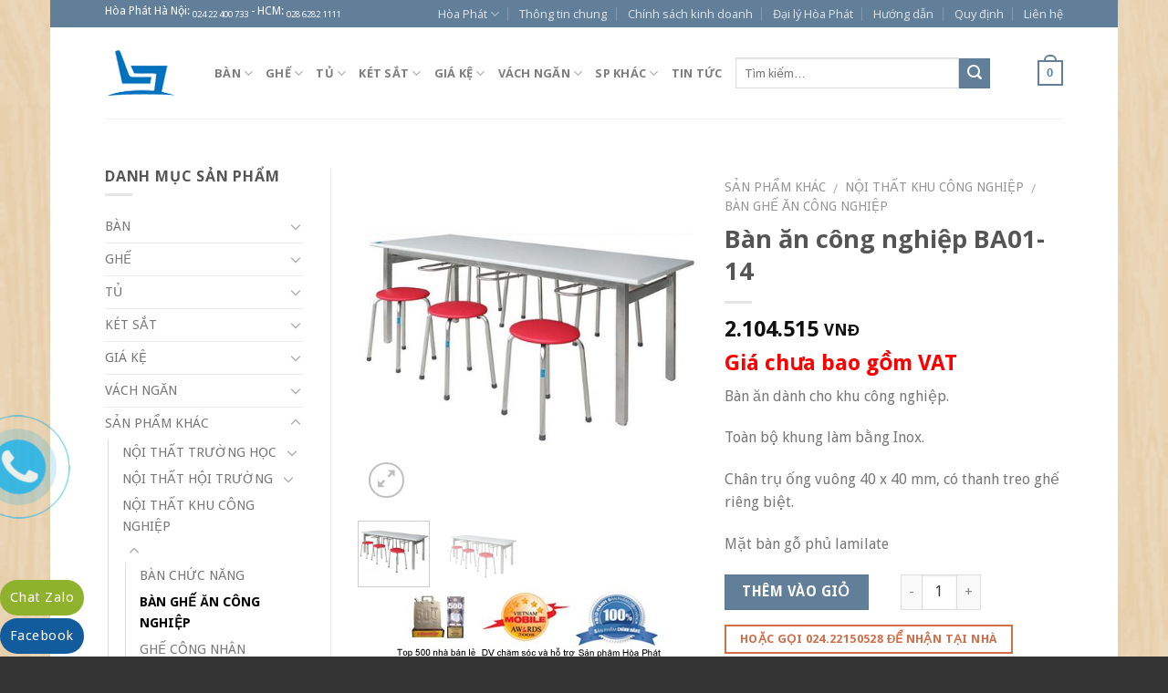

--- FILE ---
content_type: text/html; charset=UTF-8
request_url: https://hoaphat.net.vn/product/ban-an-cong-nghiep-ba01-14/
body_size: 51530
content:
<!DOCTYPE html>
<!--[if IE 9 ]> <html lang="vi" class="ie9 loading-site no-js bg-fill"> <![endif]-->
<!--[if IE 8 ]> <html lang="vi" class="ie8 loading-site no-js bg-fill"> <![endif]-->
<!--[if (gte IE 9)|!(IE)]><!--><html lang="vi" class="loading-site no-js bg-fill"> <!--<![endif]-->
<head>
	<meta charset="UTF-8" />
	<meta name="viewport" content="width=device-width, initial-scale=1.0, maximum-scale=1.0, user-scalable=no" />
	<meta name="google-site-verification" content="teqT5k2M2S5V2M4tYAoIPDgOZkrPaiVPzhC3K00mTNw" />
    <meta name="geo.region" content="Vietnamese"/>
    <meta name="geo.placename" content="Hanoi" />
    <meta name="copyright" content="Copyright 2010 by HOAPHAT.NET.VN" />
    <meta name="revisit-after" content="1 days" />
	<link rel="profile" href="http://gmpg.org/xfn/11" />
	<link rel="pingback" href="https://hoaphat.net.vn/xmlrpc.php" />

<!-- Google Tag Manager -->
<script>(function(w,d,s,l,i){w[l]=w[l]||[];w[l].push({'gtm.start':
new Date().getTime(),event:'gtm.js'});var f=d.getElementsByTagName(s)[0],
j=d.createElement(s),dl=l!='dataLayer'?'&l='+l:'';j.async=true;j.src=
'https://www.googletagmanager.com/gtm.js?id='+i+dl;f.parentNode.insertBefore(j,f);
})(window,document,'script','dataLayer','GTM-W2HKJL2');</script>
<!-- End Google Tag Manager -->

	<script>(function(html){html.className = html.className.replace(/\bno-js\b/,'js')})(document.documentElement);</script>
<title>Bàn ăn công nghiệp BA01-14 - Bàn ghế ăn Hòa Phát</title>
<meta name='robots' content='max-image-preview:large' />

<!-- This site is optimized with the Yoast SEO plugin v11.5 - https://yoast.com/wordpress/plugins/seo/ -->
<meta name="description" content="Bàn ăn công nghiệp BA01-14 - Nội thất Hòa Phát Chất liệu mặt bàn lamilate, kết hợp với khung inox hoặc sắt sơn, đệm nhựa. Bàn được sử dụng nhiều tại KCN"/>
<link rel="canonical" href="https://hoaphat.net.vn/product/ban-an-cong-nghiep-ba01-14/" />
<meta property="og:locale" content="vi_VN" />
<meta property="og:type" content="article" />
<meta property="og:title" content="Bàn ăn công nghiệp BA01-14 - Bàn ghế ăn Hòa Phát" />
<meta property="og:description" content="Bàn ăn công nghiệp BA01-14 - Nội thất Hòa Phát Chất liệu mặt bàn lamilate, kết hợp với khung inox hoặc sắt sơn, đệm nhựa. Bàn được sử dụng nhiều tại KCN" />
<meta property="og:url" content="https://hoaphat.net.vn/product/ban-an-cong-nghiep-ba01-14/" />
<meta property="og:site_name" content="Nội thất Hòa Phát | Tập đoàn Hòa Phát" />
<meta property="article:publisher" content="https://www.facebook.com/hoaphatfurniture" />
<meta property="og:image" content="https://hoaphat.net.vn/wp-content/uploads/V095-I.jpg" />
<meta property="og:image:secure_url" content="https://hoaphat.net.vn/wp-content/uploads/V095-I.jpg" />
<meta property="og:image:width" content="510" />
<meta property="og:image:height" content="510" />
<script type='application/ld+json' class='yoast-schema-graph yoast-schema-graph--main'>{"@context":"https://schema.org","@graph":[{"@type":"Organization","@id":"https://hoaphat.net.vn/#organization","name":"","url":"https://hoaphat.net.vn/","sameAs":["https://www.facebook.com/hoaphatfurniture","https://twitter.com/noithat_hoaphat"]},{"@type":"WebSite","@id":"https://hoaphat.net.vn/#website","url":"https://hoaphat.net.vn/","name":"N\u1ed9i th\u1ea5t H\u00f2a Ph\u00e1t | T\u1eadp \u0111o\u00e0n H\u00f2a Ph\u00e1t","publisher":{"@id":"https://hoaphat.net.vn/#organization"},"potentialAction":{"@type":"SearchAction","target":"https://hoaphat.net.vn/?s={search_term_string}","query-input":"required name=search_term_string"}},{"@type":"ImageObject","@id":"https://hoaphat.net.vn/product/ban-an-cong-nghiep-ba01-14/#primaryimage","url":"https://hoaphat.net.vn/wp-content/uploads/V095-I.jpg","width":510,"height":510,"caption":"ban-an-cong-nghiep-V095-I"},{"@type":"WebPage","@id":"https://hoaphat.net.vn/product/ban-an-cong-nghiep-ba01-14/#webpage","url":"https://hoaphat.net.vn/product/ban-an-cong-nghiep-ba01-14/","inLanguage":"vi","name":"B\u00e0n \u0103n c\u00f4ng nghi\u1ec7p BA01-14 - B\u00e0n gh\u1ebf \u0103n H\u00f2a Ph\u00e1t","isPartOf":{"@id":"https://hoaphat.net.vn/#website"},"primaryImageOfPage":{"@id":"https://hoaphat.net.vn/product/ban-an-cong-nghiep-ba01-14/#primaryimage"},"datePublished":"2016-01-28T06:48:25+07:00","dateModified":"2024-06-26T02:40:02+07:00","description":"B\u00e0n \u0103n c\u00f4ng nghi\u1ec7p BA01-14 - N\u1ed9i th\u1ea5t H\u00f2a Ph\u00e1t Ch\u1ea5t li\u1ec7u m\u1eb7t b\u00e0n lamilate, k\u1ebft h\u1ee3p v\u1edbi khung inox ho\u1eb7c s\u1eaft s\u01a1n, \u0111\u1ec7m nh\u1ef1a. B\u00e0n \u0111\u01b0\u1ee3c s\u1eed d\u1ee5ng nhi\u1ec1u t\u1ea1i KCN"}]}</script>
<!-- / Yoast SEO plugin. -->

<link rel='dns-prefetch' href='//fonts.googleapis.com' />
<link rel='dns-prefetch' href='//s.w.org' />
<link rel="alternate" type="application/rss+xml" title="Dòng thông tin Nội thất Hòa Phát | Tập đoàn Hòa Phát &raquo;" href="https://hoaphat.net.vn/feed/" />
<link rel="alternate" type="application/rss+xml" title="Dòng phản hồi Nội thất Hòa Phát | Tập đoàn Hòa Phát &raquo;" href="https://hoaphat.net.vn/comments/feed/" />
<link rel="alternate" type="application/rss+xml" title="Nội thất Hòa Phát | Tập đoàn Hòa Phát &raquo; Bàn ăn công nghiệp BA01-14 Dòng phản hồi" href="https://hoaphat.net.vn/product/ban-an-cong-nghiep-ba01-14/feed/" />
<script type="text/javascript">
window._wpemojiSettings = {"baseUrl":"https:\/\/s.w.org\/images\/core\/emoji\/13.1.0\/72x72\/","ext":".png","svgUrl":"https:\/\/s.w.org\/images\/core\/emoji\/13.1.0\/svg\/","svgExt":".svg","source":{"concatemoji":"https:\/\/hoaphat.net.vn\/wp-includes\/js\/wp-emoji-release.min.js?ver=5.9.3"}};
/*! This file is auto-generated */
!function(e,a,t){var n,r,o,i=a.createElement("canvas"),p=i.getContext&&i.getContext("2d");function s(e,t){var a=String.fromCharCode;p.clearRect(0,0,i.width,i.height),p.fillText(a.apply(this,e),0,0);e=i.toDataURL();return p.clearRect(0,0,i.width,i.height),p.fillText(a.apply(this,t),0,0),e===i.toDataURL()}function c(e){var t=a.createElement("script");t.src=e,t.defer=t.type="text/javascript",a.getElementsByTagName("head")[0].appendChild(t)}for(o=Array("flag","emoji"),t.supports={everything:!0,everythingExceptFlag:!0},r=0;r<o.length;r++)t.supports[o[r]]=function(e){if(!p||!p.fillText)return!1;switch(p.textBaseline="top",p.font="600 32px Arial",e){case"flag":return s([127987,65039,8205,9895,65039],[127987,65039,8203,9895,65039])?!1:!s([55356,56826,55356,56819],[55356,56826,8203,55356,56819])&&!s([55356,57332,56128,56423,56128,56418,56128,56421,56128,56430,56128,56423,56128,56447],[55356,57332,8203,56128,56423,8203,56128,56418,8203,56128,56421,8203,56128,56430,8203,56128,56423,8203,56128,56447]);case"emoji":return!s([10084,65039,8205,55357,56613],[10084,65039,8203,55357,56613])}return!1}(o[r]),t.supports.everything=t.supports.everything&&t.supports[o[r]],"flag"!==o[r]&&(t.supports.everythingExceptFlag=t.supports.everythingExceptFlag&&t.supports[o[r]]);t.supports.everythingExceptFlag=t.supports.everythingExceptFlag&&!t.supports.flag,t.DOMReady=!1,t.readyCallback=function(){t.DOMReady=!0},t.supports.everything||(n=function(){t.readyCallback()},a.addEventListener?(a.addEventListener("DOMContentLoaded",n,!1),e.addEventListener("load",n,!1)):(e.attachEvent("onload",n),a.attachEvent("onreadystatechange",function(){"complete"===a.readyState&&t.readyCallback()})),(n=t.source||{}).concatemoji?c(n.concatemoji):n.wpemoji&&n.twemoji&&(c(n.twemoji),c(n.wpemoji)))}(window,document,window._wpemojiSettings);
</script>
<style type="text/css">
img.wp-smiley,
img.emoji {
	display: inline !important;
	border: none !important;
	box-shadow: none !important;
	height: 1em !important;
	width: 1em !important;
	margin: 0 0.07em !important;
	vertical-align: -0.1em !important;
	background: none !important;
	padding: 0 !important;
}
</style>
	<link rel='stylesheet' id='gc-message-bar-generated-css'  href='https://hoaphat.net.vn/wp-content/plugins/gc-message-bar/cache/style-gc-message-bar.css?ver=5.9.3' type='text/css' media='screen' />
<link rel='stylesheet' id='google_webfonts-css'  href='https://fonts.googleapis.com/css?family=Droid+Sans%3A400%2C700%7CLato%3A100%2C300%2C400%2C700%2C900%2C100italic%2C300italic%2C400italic%2C700italic%2C900italic%7CPT+Sans%3A400%2C700%2C400italic%2C700italic%7CBitter%3A400%2C700%2C400italic%7CDroid+Serif%3A400%2C700%2C700italic%2C400italic%7COpen+Sans%3A300italic%2C400italic%2C600italic%2C700italic%2C800italic%2C400%2C800%2C700%2C600%2C300%7COswald%3A400%2C700%2C300%7COpen+Sans+Condensed%3A300%2C300italic%2C700%7CYanone+Kaffeesatz%3A400%2C700%2C300%2C200%7CRoboto%3A400%2C900italic%2C700italic%2C900%2C700%2C500italic%2C500%2C400italic%2C300italic%2C300%2C100italic%2C100&#038;subset=latin%2Clatin-ext%2Ccyrillic%2Ccyrillic-ext%2Cgreek-ext%2Cgreek%2Cvietnamese&#038;ver=5.9.3' type='text/css' media='all' />
<link rel='stylesheet' id='wc-block-style-css'  href='https://hoaphat.net.vn/wp-content/plugins/woocommerce/packages/woocommerce-blocks/build/style.css?ver=2.3.0' type='text/css' media='all' />
<style id='global-styles-inline-css' type='text/css'>
body{--wp--preset--color--black: #000000;--wp--preset--color--cyan-bluish-gray: #abb8c3;--wp--preset--color--white: #ffffff;--wp--preset--color--pale-pink: #f78da7;--wp--preset--color--vivid-red: #cf2e2e;--wp--preset--color--luminous-vivid-orange: #ff6900;--wp--preset--color--luminous-vivid-amber: #fcb900;--wp--preset--color--light-green-cyan: #7bdcb5;--wp--preset--color--vivid-green-cyan: #00d084;--wp--preset--color--pale-cyan-blue: #8ed1fc;--wp--preset--color--vivid-cyan-blue: #0693e3;--wp--preset--color--vivid-purple: #9b51e0;--wp--preset--gradient--vivid-cyan-blue-to-vivid-purple: linear-gradient(135deg,rgba(6,147,227,1) 0%,rgb(155,81,224) 100%);--wp--preset--gradient--light-green-cyan-to-vivid-green-cyan: linear-gradient(135deg,rgb(122,220,180) 0%,rgb(0,208,130) 100%);--wp--preset--gradient--luminous-vivid-amber-to-luminous-vivid-orange: linear-gradient(135deg,rgba(252,185,0,1) 0%,rgba(255,105,0,1) 100%);--wp--preset--gradient--luminous-vivid-orange-to-vivid-red: linear-gradient(135deg,rgba(255,105,0,1) 0%,rgb(207,46,46) 100%);--wp--preset--gradient--very-light-gray-to-cyan-bluish-gray: linear-gradient(135deg,rgb(238,238,238) 0%,rgb(169,184,195) 100%);--wp--preset--gradient--cool-to-warm-spectrum: linear-gradient(135deg,rgb(74,234,220) 0%,rgb(151,120,209) 20%,rgb(207,42,186) 40%,rgb(238,44,130) 60%,rgb(251,105,98) 80%,rgb(254,248,76) 100%);--wp--preset--gradient--blush-light-purple: linear-gradient(135deg,rgb(255,206,236) 0%,rgb(152,150,240) 100%);--wp--preset--gradient--blush-bordeaux: linear-gradient(135deg,rgb(254,205,165) 0%,rgb(254,45,45) 50%,rgb(107,0,62) 100%);--wp--preset--gradient--luminous-dusk: linear-gradient(135deg,rgb(255,203,112) 0%,rgb(199,81,192) 50%,rgb(65,88,208) 100%);--wp--preset--gradient--pale-ocean: linear-gradient(135deg,rgb(255,245,203) 0%,rgb(182,227,212) 50%,rgb(51,167,181) 100%);--wp--preset--gradient--electric-grass: linear-gradient(135deg,rgb(202,248,128) 0%,rgb(113,206,126) 100%);--wp--preset--gradient--midnight: linear-gradient(135deg,rgb(2,3,129) 0%,rgb(40,116,252) 100%);--wp--preset--duotone--dark-grayscale: url('#wp-duotone-dark-grayscale');--wp--preset--duotone--grayscale: url('#wp-duotone-grayscale');--wp--preset--duotone--purple-yellow: url('#wp-duotone-purple-yellow');--wp--preset--duotone--blue-red: url('#wp-duotone-blue-red');--wp--preset--duotone--midnight: url('#wp-duotone-midnight');--wp--preset--duotone--magenta-yellow: url('#wp-duotone-magenta-yellow');--wp--preset--duotone--purple-green: url('#wp-duotone-purple-green');--wp--preset--duotone--blue-orange: url('#wp-duotone-blue-orange');--wp--preset--font-size--small: 13px;--wp--preset--font-size--medium: 20px;--wp--preset--font-size--large: 36px;--wp--preset--font-size--x-large: 42px;}.has-black-color{color: var(--wp--preset--color--black) !important;}.has-cyan-bluish-gray-color{color: var(--wp--preset--color--cyan-bluish-gray) !important;}.has-white-color{color: var(--wp--preset--color--white) !important;}.has-pale-pink-color{color: var(--wp--preset--color--pale-pink) !important;}.has-vivid-red-color{color: var(--wp--preset--color--vivid-red) !important;}.has-luminous-vivid-orange-color{color: var(--wp--preset--color--luminous-vivid-orange) !important;}.has-luminous-vivid-amber-color{color: var(--wp--preset--color--luminous-vivid-amber) !important;}.has-light-green-cyan-color{color: var(--wp--preset--color--light-green-cyan) !important;}.has-vivid-green-cyan-color{color: var(--wp--preset--color--vivid-green-cyan) !important;}.has-pale-cyan-blue-color{color: var(--wp--preset--color--pale-cyan-blue) !important;}.has-vivid-cyan-blue-color{color: var(--wp--preset--color--vivid-cyan-blue) !important;}.has-vivid-purple-color{color: var(--wp--preset--color--vivid-purple) !important;}.has-black-background-color{background-color: var(--wp--preset--color--black) !important;}.has-cyan-bluish-gray-background-color{background-color: var(--wp--preset--color--cyan-bluish-gray) !important;}.has-white-background-color{background-color: var(--wp--preset--color--white) !important;}.has-pale-pink-background-color{background-color: var(--wp--preset--color--pale-pink) !important;}.has-vivid-red-background-color{background-color: var(--wp--preset--color--vivid-red) !important;}.has-luminous-vivid-orange-background-color{background-color: var(--wp--preset--color--luminous-vivid-orange) !important;}.has-luminous-vivid-amber-background-color{background-color: var(--wp--preset--color--luminous-vivid-amber) !important;}.has-light-green-cyan-background-color{background-color: var(--wp--preset--color--light-green-cyan) !important;}.has-vivid-green-cyan-background-color{background-color: var(--wp--preset--color--vivid-green-cyan) !important;}.has-pale-cyan-blue-background-color{background-color: var(--wp--preset--color--pale-cyan-blue) !important;}.has-vivid-cyan-blue-background-color{background-color: var(--wp--preset--color--vivid-cyan-blue) !important;}.has-vivid-purple-background-color{background-color: var(--wp--preset--color--vivid-purple) !important;}.has-black-border-color{border-color: var(--wp--preset--color--black) !important;}.has-cyan-bluish-gray-border-color{border-color: var(--wp--preset--color--cyan-bluish-gray) !important;}.has-white-border-color{border-color: var(--wp--preset--color--white) !important;}.has-pale-pink-border-color{border-color: var(--wp--preset--color--pale-pink) !important;}.has-vivid-red-border-color{border-color: var(--wp--preset--color--vivid-red) !important;}.has-luminous-vivid-orange-border-color{border-color: var(--wp--preset--color--luminous-vivid-orange) !important;}.has-luminous-vivid-amber-border-color{border-color: var(--wp--preset--color--luminous-vivid-amber) !important;}.has-light-green-cyan-border-color{border-color: var(--wp--preset--color--light-green-cyan) !important;}.has-vivid-green-cyan-border-color{border-color: var(--wp--preset--color--vivid-green-cyan) !important;}.has-pale-cyan-blue-border-color{border-color: var(--wp--preset--color--pale-cyan-blue) !important;}.has-vivid-cyan-blue-border-color{border-color: var(--wp--preset--color--vivid-cyan-blue) !important;}.has-vivid-purple-border-color{border-color: var(--wp--preset--color--vivid-purple) !important;}.has-vivid-cyan-blue-to-vivid-purple-gradient-background{background: var(--wp--preset--gradient--vivid-cyan-blue-to-vivid-purple) !important;}.has-light-green-cyan-to-vivid-green-cyan-gradient-background{background: var(--wp--preset--gradient--light-green-cyan-to-vivid-green-cyan) !important;}.has-luminous-vivid-amber-to-luminous-vivid-orange-gradient-background{background: var(--wp--preset--gradient--luminous-vivid-amber-to-luminous-vivid-orange) !important;}.has-luminous-vivid-orange-to-vivid-red-gradient-background{background: var(--wp--preset--gradient--luminous-vivid-orange-to-vivid-red) !important;}.has-very-light-gray-to-cyan-bluish-gray-gradient-background{background: var(--wp--preset--gradient--very-light-gray-to-cyan-bluish-gray) !important;}.has-cool-to-warm-spectrum-gradient-background{background: var(--wp--preset--gradient--cool-to-warm-spectrum) !important;}.has-blush-light-purple-gradient-background{background: var(--wp--preset--gradient--blush-light-purple) !important;}.has-blush-bordeaux-gradient-background{background: var(--wp--preset--gradient--blush-bordeaux) !important;}.has-luminous-dusk-gradient-background{background: var(--wp--preset--gradient--luminous-dusk) !important;}.has-pale-ocean-gradient-background{background: var(--wp--preset--gradient--pale-ocean) !important;}.has-electric-grass-gradient-background{background: var(--wp--preset--gradient--electric-grass) !important;}.has-midnight-gradient-background{background: var(--wp--preset--gradient--midnight) !important;}.has-small-font-size{font-size: var(--wp--preset--font-size--small) !important;}.has-medium-font-size{font-size: var(--wp--preset--font-size--medium) !important;}.has-large-font-size{font-size: var(--wp--preset--font-size--large) !important;}.has-x-large-font-size{font-size: var(--wp--preset--font-size--x-large) !important;}
</style>
<style id='woocommerce-inline-inline-css' type='text/css'>
.woocommerce form .form-row .required { visibility: visible; }
</style>
<link rel='stylesheet' id='yith_wcas_frontend-css'  href='https://hoaphat.net.vn/wp-content/plugins/yith-woocommerce-ajax-search/assets/css/yith_wcas_ajax_search.css?ver=1.8.1' type='text/css' media='all' />
<link rel='stylesheet' id='flatsome-ninjaforms-css'  href='https://hoaphat.net.vn/wp-content/themes/flatsome/inc/integrations/ninjaforms/ninjaforms.css?ver=5.9.3' type='text/css' media='all' />
<link rel='stylesheet' id='flatsome-main-css'  href='https://hoaphat.net.vn/wp-content/themes/flatsome/assets/css/flatsome.css?ver=5.9.3' type='text/css' media='all' />
<link rel='stylesheet' id='flatsome-shop-css'  href='https://hoaphat.net.vn/wp-content/themes/flatsome/assets/css/flatsome-shop.css?ver=5.9.3' type='text/css' media='all' />
<link rel='stylesheet' id='flatsome-style-css'  href='https://hoaphat.net.vn/wp-content/themes/flatsome/style.css?ver=5.9.3' type='text/css' media='all' />
<script type='text/javascript' src='https://hoaphat.net.vn/wp-includes/js/jquery/jquery.min.js?ver=3.6.0' id='jquery-core-js'></script>
<script type='text/javascript' src='https://hoaphat.net.vn/wp-includes/js/jquery/jquery-migrate.min.js?ver=3.3.2' id='jquery-migrate-js'></script>
<script type='text/javascript' id='utils-js-extra'>
/* <![CDATA[ */
var userSettings = {"url":"\/","uid":"0","time":"1768705799","secure":"1"};
/* ]]> */
</script>
<script type='text/javascript' src='https://hoaphat.net.vn/wp-includes/js/utils.min.js?ver=5.9.3' id='utils-js'></script>
<link rel="https://api.w.org/" href="https://hoaphat.net.vn/wp-json/" /><link rel="alternate" type="application/json" href="https://hoaphat.net.vn/wp-json/wp/v2/product/33318" /><link rel="EditURI" type="application/rsd+xml" title="RSD" href="https://hoaphat.net.vn/xmlrpc.php?rsd" />
<link rel="wlwmanifest" type="application/wlwmanifest+xml" href="https://hoaphat.net.vn/wp-includes/wlwmanifest.xml" /> 
<meta name="generator" content="WordPress 5.9.3" />
<meta name="generator" content="WooCommerce 3.7.0" />
<link rel='shortlink' href='https://hoaphat.net.vn/?p=33318' />
<link rel="alternate" type="application/json+oembed" href="https://hoaphat.net.vn/wp-json/oembed/1.0/embed?url=https%3A%2F%2Fhoaphat.net.vn%2Fproduct%2Fban-an-cong-nghiep-ba01-14%2F" />
<link rel="alternate" type="text/xml+oembed" href="https://hoaphat.net.vn/wp-json/oembed/1.0/embed?url=https%3A%2F%2Fhoaphat.net.vn%2Fproduct%2Fban-an-cong-nghiep-ba01-14%2F&#038;format=xml" />
<style>.bg{opacity: 0; transition: opacity 1s; -webkit-transition: opacity 1s;} .bg-loaded{opacity: 1;}</style><!--[if IE]><link rel="stylesheet" type="text/css" href="https://hoaphat.net.vn/wp-content/themes/flatsome/assets/css/ie-fallback.css"><script src="//html5shim.googlecode.com/svn/trunk/html5.js"></script><script>var head = document.getElementsByTagName('head')[0],style = document.createElement('style');style.type = 'text/css';style.styleSheet.cssText = ':before,:after{content:none !important';head.appendChild(style);setTimeout(function(){head.removeChild(style);}, 0);</script><script src="https://hoaphat.net.vn/wp-content/themes/flatsome/assets/libs/ie-flexibility.js"></script><![endif]-->    <script type="text/javascript">
    WebFontConfig = {
      google: { families: [ "Open+Sans:regular,default","Droid+Sans:regular,default","Open+Sans:regular,default","Dancing+Script:regular,default", ] }
    };
    (function() {
      var wf = document.createElement('script');
      wf.src = 'https://ajax.googleapis.com/ajax/libs/webfont/1/webfont.js';
      wf.type = 'text/javascript';
      wf.async = 'true';
      var s = document.getElementsByTagName('script')[0];
      s.parentNode.insertBefore(wf, s);
    })(); </script>
  <style>.product-gallery img.lazy-load, .product-small img.lazy-load, .product-small img[data-lazy-srcset]:not(.lazyloaded){ padding-top: 100%;}</style>	<noscript><style>.woocommerce-product-gallery{ opacity: 1 !important; }</style></noscript>
	<link rel="icon" href="https://hoaphat.net.vn/wp-content/uploads/cropped-logo-1-32x32.png" sizes="32x32" />
<link rel="icon" href="https://hoaphat.net.vn/wp-content/uploads/cropped-logo-1-192x192.png" sizes="192x192" />
<link rel="apple-touch-icon" href="https://hoaphat.net.vn/wp-content/uploads/cropped-logo-1-180x180.png" />
<meta name="msapplication-TileImage" content="https://hoaphat.net.vn/wp-content/uploads/cropped-logo-1-270x270.png" />
<style id="custom-css" type="text/css">:root {--primary-color: #627f9a;}html{background-image: url('https://hoaphat.net.vn/wp-content/uploads/retina_wood.png');}html{background-color: !important}/* Site Width */#main,#main.dark{background-color: #FFF}.header-main{height: 100px}#logo img{max-height: 100px}#logo{width:90px;}.header-top{min-height: 30px}.has-transparent + .page-title:first-of-type,.has-transparent + #main > .page-title,.has-transparent + #main > div > .page-title,.has-transparent + #main .page-header-wrapper:first-of-type .page-title{padding-top: 130px;}.header.show-on-scroll,.stuck .header-main{height:70px!important}.stuck #logo img{max-height: 70px!important}.search-form{ width: 31%;}.header-bg-color, .header-wrapper {background-color: #fff}.header-bottom {background-color: #eee}@media (max-width: 549px) {.header-main{height: 70px}#logo img{max-height: 70px}}/* Color */.accordion-title.active, .has-icon-bg .icon .icon-inner,.logo a, .primary.is-underline, .primary.is-link, .badge-outline .badge-inner, .nav-outline > li.active> a,.nav-outline >li.active > a, .cart-icon strong,[data-color='primary'], .is-outline.primary{color: #627f9a;}/* Color !important */[data-text-color="primary"]{color: #627f9a!important;}/* Background */.scroll-to-bullets a,.featured-title, .label-new.menu-item > a:after, .nav-pagination > li > .current,.nav-pagination > li > span:hover,.nav-pagination > li > a:hover,.has-hover:hover .badge-outline .badge-inner,button[type="submit"], .button.wc-forward:not(.checkout):not(.checkout-button), .button.submit-button, .button.primary:not(.is-outline),.featured-table .title,.is-outline:hover, .has-icon:hover .icon-label,.nav-dropdown-bold .nav-column li > a:hover, .nav-dropdown.nav-dropdown-bold > li > a:hover, .nav-dropdown-bold.dark .nav-column li > a:hover, .nav-dropdown.nav-dropdown-bold.dark > li > a:hover, .is-outline:hover, .tagcloud a:hover,.grid-tools a, input[type='submit']:not(.is-form), .box-badge:hover .box-text, input.button.alt,.nav-box > li > a:hover,.nav-box > li.active > a,.nav-pills > li.active > a ,.current-dropdown .cart-icon strong, .cart-icon:hover strong, .nav-line-bottom > li > a:before, .nav-line-grow > li > a:before, .nav-line > li > a:before,.banner, .header-top, .slider-nav-circle .flickity-prev-next-button:hover svg, .slider-nav-circle .flickity-prev-next-button:hover .arrow, .primary.is-outline:hover, .button.primary:not(.is-outline), input[type='submit'].primary, input[type='submit'].primary, input[type='reset'].button, input[type='button'].primary, .badge-inner{background-color: #627f9a;}/* Border */.nav-vertical.nav-tabs > li.active > a,.scroll-to-bullets a.active,.nav-pagination > li > .current,.nav-pagination > li > span:hover,.nav-pagination > li > a:hover,.has-hover:hover .badge-outline .badge-inner,.accordion-title.active,.featured-table,.is-outline:hover, .tagcloud a:hover,blockquote, .has-border, .cart-icon strong:after,.cart-icon strong,.blockUI:before, .processing:before,.loading-spin, .slider-nav-circle .flickity-prev-next-button:hover svg, .slider-nav-circle .flickity-prev-next-button:hover .arrow, .primary.is-outline:hover{border-color: #627f9a}.nav-tabs > li.active > a{border-top-color: #627f9a}/* Fill */.slider .flickity-prev-next-button:hover svg,.slider .flickity-prev-next-button:hover .arrow{fill: #627f9a;}body{font-size: %;}@media screen and (max-width: 549px){body{font-size: %;}}body{font-family:"Droid Sans", sans-serif}body{font-weight: 400}.nav > li > a {font-family:"Open Sans", sans-serif;}.nav > li > a {font-weight: 700;}h1,h2,h3,h4,h5,h6,.heading-font, .off-canvas-center .nav-sidebar.nav-vertical > li > a{font-family: "Open Sans", sans-serif;}h1,h2,h3,h4,h5,h6,.heading-font,.banner h1,.banner h2{font-weight: 700;}.alt-font{font-family: "Dancing Script", sans-serif;}.alt-font{font-weight: 400!important;}.shop-page-title.featured-title .title-bg{ background-image: url(https://hoaphat.net.vn/wp-content/uploads/V095-I.jpg)!important;}@media screen and (min-width: 550px){.products .box-vertical .box-image{min-width: 247px!important;width: 247px!important;}}.footer-1{background-color: #fff}.footer-2{background-color: #777}.absolute-footer, html{background-color: #333}.social-icons + .social-icons{display:none;}.label-new.menu-item > a:after{content:"New";}.label-hot.menu-item > a:after{content:"Hot";}.label-sale.menu-item > a:after{content:"Sale";}.label-popular.menu-item > a:after{content:"Popular";}</style></head>

<body class="product-template-default single single-product postid-33318 theme-flatsome woocommerce woocommerce-page woocommerce-no-js boxed bg-fill lightbox nav-dropdown-has-arrow has-lightbox">

<!-- Google Tag Manager (noscript) -->
<noscript><iframe src="https://www.googletagmanager.com/ns.html?id=GTM-W2HKJL2"
height="0" width="0" style="display:none;visibility:hidden"></iframe></noscript>
<!-- End Google Tag Manager (noscript) -->

<a class="skip-link screen-reader-text" href="#main">Skip to content</a>

<div id="wrapper">


<header id="header" class="header has-sticky sticky-jump">
   <div class="header-wrapper">
	<div id="top-bar" class="header-top hide-for-sticky nav-dark hide-for-medium">
    <div class="flex-row container">
      <div class="flex-col hide-for-medium flex-left">
          <ul class="nav nav-left medium-nav-center nav-small  nav-divided">
              <li class="html custom html_topbar_left">Hòa Phát Hà Nội: <a href="tel:02422400733"><span style="color: #ffffff;">024 22 400 733</span></a> - HCM: <a href="tel:02862821111"><span style="color: #ffffff;">028 6282 1111</span></a></li>          </ul>
      </div><!-- flex-col left -->

      <div class="flex-col hide-for-medium flex-center">
          <ul class="nav nav-center nav-small  nav-divided">
                        </ul>
      </div><!-- center -->

      <div class="flex-col hide-for-medium flex-right">
         <ul class="nav top-bar-nav nav-right nav-small  nav-divided">
              <li id="menu-item-84035" class="menu-item menu-item-type-custom menu-item-object-custom menu-item-home menu-item-has-children  menu-item-84035 has-dropdown"><a href="https://hoaphat.net.vn" class="nav-top-link">Hòa Phát<i class="icon-angle-down" ></i></a>
<ul class='nav-dropdown nav-dropdown-default'>
	<li id="menu-item-84036" class="menu-item menu-item-type-taxonomy menu-item-object-category  menu-item-84036"><a href="https://hoaphat.net.vn/cong-trinh-du-an/">Công trình &#8211; Dự án tiêu biểu</a></li>
	<li id="menu-item-84037" class="menu-item menu-item-type-post_type menu-item-object-page  menu-item-84037"><a href="https://hoaphat.net.vn/bang-mau-mau-hoa-phat/">Bảng màu mẫu Hòa Phát</a></li>
	<li id="menu-item-84038" class="menu-item menu-item-type-post_type menu-item-object-page  menu-item-84038"><a href="https://hoaphat.net.vn/catalogue-san-pham-noi-that-hoa-phat/">Catalogue sản phẩm Nội thất Hòa Phát</a></li>
	<li id="menu-item-84039" class="menu-item menu-item-type-post_type menu-item-object-page  menu-item-84039"><a href="https://hoaphat.net.vn/cach-nhan-biet-san-pham-noi-that-hoa-phat-chinh-hang/">Cách nhận biết sản phẩm Nội thất Hòa Phát chính hãng</a></li>
	<li id="menu-item-84040" class="menu-item menu-item-type-post_type menu-item-object-page  menu-item-84040"><a href="https://hoaphat.net.vn/website-nhai-thuong-hieu-noi-that-hoa-phat/">Website nhái thương hiệu Nội thất Hòa Phát</a></li>
	<li id="menu-item-84043" class="menu-item menu-item-type-post_type menu-item-object-page  menu-item-84043"><a href="https://hoaphat.net.vn/danh-gia-cua-khach-hang-ve-chung-toi/">Đánh giá của khách hàng về chúng tôi</a></li>
	<li id="menu-item-84042" class="menu-item menu-item-type-post_type menu-item-object-page  menu-item-84042"><a href="https://hoaphat.net.vn/quy-dinh-hinh-thuc-thanh-toan/">Quy định hình thức thanh toán</a></li>
	<li id="menu-item-84041" class="menu-item menu-item-type-post_type menu-item-object-page  menu-item-84041"><a href="https://hoaphat.net.vn/chinh-sach-bao-mat-thong-tin/">Chính sách bảo mật thông tin</a></li>
</ul>
</li>
<li id="menu-item-951" class="menu-item menu-item-type-post_type menu-item-object-page  menu-item-951"><a rel="nofollow" href="https://hoaphat.net.vn/thong-tin-chung/" class="nav-top-link">Thông tin chung</a></li>
<li id="menu-item-1012" class="menu-item menu-item-type-post_type menu-item-object-page  menu-item-1012"><a rel="nofollow" href="https://hoaphat.net.vn/chinh-sach-kinh-doanh/" class="nav-top-link">Chính sách kinh doanh</a></li>
<li id="menu-item-1018" class="menu-item menu-item-type-post_type menu-item-object-page  menu-item-1018"><a rel="nofollow" href="https://hoaphat.net.vn/dai-ly-hoa-phat/" class="nav-top-link">Đại lý Hòa Phát</a></li>
<li id="menu-item-1038" class="menu-item menu-item-type-post_type menu-item-object-page  menu-item-1038"><a rel="nofollow" href="https://hoaphat.net.vn/huong-dan/" class="nav-top-link">Hướng dẫn</a></li>
<li id="menu-item-1037" class="menu-item menu-item-type-post_type menu-item-object-page  menu-item-1037"><a rel="nofollow" href="https://hoaphat.net.vn/quy-dinh/" class="nav-top-link">Quy định</a></li>
<li id="menu-item-1050" class="menu-item menu-item-type-post_type menu-item-object-page  menu-item-1050"><a rel="nofollow" href="https://hoaphat.net.vn/lien-he/" class="nav-top-link">Liên hệ</a></li>
          </ul>
      </div><!-- .flex-col right -->

      
    </div><!-- .flex-row -->
</div><!-- #header-top -->
<div id="masthead" class="header-main ">
      <div class="header-inner flex-row container logo-left medium-logo-center" role="navigation">

          <!-- Logo -->
          <div id="logo" class="flex-col logo">
            <!-- Header logo -->
<a href="https://hoaphat.net.vn/" title="Nội thất Hòa Phát | Tập đoàn Hòa Phát - Công ty CP Nội thất Hòa Phát" rel="home">
    <img width="90" height="100" src="https://hoaphat.net.vn/wp-content/uploads/logohp.png" class="header_logo header-logo" alt="Nội thất Hòa Phát | Tập đoàn Hòa Phát"/><img  width="90" height="100" src="https://hoaphat.net.vn/wp-content/uploads/logohp.png" class="header-logo-dark" alt="Nội thất Hòa Phát | Tập đoàn Hòa Phát"/></a>
          </div>

          <!-- Mobile Left Elements -->
          <div class="flex-col show-for-medium flex-left">
            <ul class="mobile-nav nav nav-left ">
              <li class="nav-icon has-icon">
  		<a href="#" data-open="#main-menu" data-pos="left" data-bg="main-menu-overlay" data-color="" class="is-small" aria-controls="main-menu" aria-expanded="false">
		
		  <i class="icon-menu" ></i>
		  		</a>
	</li>            </ul>
          </div>

          <!-- Left Elements -->
          <div class="flex-col hide-for-medium flex-left
            flex-grow">
            <ul class="header-nav header-nav-main nav nav-left  nav-uppercase" >
              <li id="menu-item-757" class="menu-item menu-item-type-taxonomy menu-item-object-product_cat current-product-ancestor menu-item-has-children  menu-item-757 has-dropdown"><a href="https://hoaphat.net.vn/product-category/ban/" class="nav-top-link">Bàn<i class="icon-angle-down" ></i></a>
<ul class='nav-dropdown nav-dropdown-default'>
	<li id="menu-item-11839" class="menu-item menu-item-type-taxonomy menu-item-object-product_cat menu-item-has-children  menu-item-11839 nav-dropdown-col"><a href="https://hoaphat.net.vn/product-category/ban/ban-lam-viec/">Bàn làm việc</a>
	<ul class='nav-column nav-dropdown-default'>
		<li id="menu-item-760" class="menu-item menu-item-type-taxonomy menu-item-object-product_cat  menu-item-760"><a href="https://hoaphat.net.vn/product-category/ban/ban-lam-viec/ban-chu-l/">Bàn chữ L</a></li>
		<li id="menu-item-759" class="menu-item menu-item-type-taxonomy menu-item-object-product_cat  menu-item-759"><a href="https://hoaphat.net.vn/product-category/ban/ban-lam-viec/ban-chan-sat/">Bàn chân sắt</a></li>
		<li id="menu-item-767" class="menu-item menu-item-type-taxonomy menu-item-object-product_cat  menu-item-767"><a href="https://hoaphat.net.vn/product-category/ban/ban-lam-viec/ban-vang-xanh/">Bàn vàng xanh</a></li>
		<li id="menu-item-761" class="menu-item menu-item-type-taxonomy menu-item-object-product_cat  menu-item-761"><a href="https://hoaphat.net.vn/product-category/ban/ban-lam-viec/ban-ghi-chi/">Bàn ghi chì</a></li>
		<li id="menu-item-765" class="menu-item menu-item-type-taxonomy menu-item-object-product_cat  menu-item-765"><a href="https://hoaphat.net.vn/product-category/ban/ban-lam-viec/ban-new-trend/">Bàn New Trend</a></li>
		<li id="menu-item-766" class="menu-item menu-item-type-taxonomy menu-item-object-product_cat  menu-item-766"><a href="https://hoaphat.net.vn/product-category/ban/ban-lam-viec/ban-royal/">Bàn Royal</a></li>
		<li id="menu-item-764" class="menu-item menu-item-type-taxonomy menu-item-object-product_cat  menu-item-764"><a href="https://hoaphat.net.vn/product-category/ban/ban-lam-viec/ban-maple-walnut/">Bàn Maple &amp; Walnut</a></li>
		<li id="menu-item-762" class="menu-item menu-item-type-taxonomy menu-item-object-product_cat  menu-item-762"><a href="https://hoaphat.net.vn/product-category/ban/ban-lam-viec/ban-lien-gia-sach/">Bàn liền giá sách</a></li>
		<li id="menu-item-763" class="menu-item menu-item-type-taxonomy menu-item-object-product_cat  menu-item-763"><a href="https://hoaphat.net.vn/product-category/ban/ban-lam-viec/ban-lien-vach-ngan/">Bàn liền vách ngăn</a></li>
	</ul>
</li>
	<li id="menu-item-768" class="menu-item menu-item-type-custom menu-item-object-custom menu-item-has-children  menu-item-768 nav-dropdown-col"><a href="#">Theo mục đích</a>
	<ul class='nav-column nav-dropdown-default'>
		<li id="menu-item-770" class="menu-item menu-item-type-taxonomy menu-item-object-product_cat  menu-item-770"><a href="https://hoaphat.net.vn/product-category/ban/ban-hoi-truong/">Bàn hội trường</a></li>
		<li id="menu-item-771" class="menu-item menu-item-type-taxonomy menu-item-object-product_cat  menu-item-771"><a href="https://hoaphat.net.vn/product-category/ban/ban-hop/">Bàn họp</a></li>
		<li id="menu-item-774" class="menu-item menu-item-type-taxonomy menu-item-object-product_cat  menu-item-774"><a href="https://hoaphat.net.vn/product-category/ban/ban-vi-tinh/">Bàn vi tính</a></li>
		<li id="menu-item-4495" class="menu-item menu-item-type-taxonomy menu-item-object-product_cat  menu-item-4495"><a href="https://hoaphat.net.vn/product-category/ban/ban-lam-viec/module-lam-viec/">Module làm việc</a></li>
		<li id="menu-item-772" class="menu-item menu-item-type-taxonomy menu-item-object-product_cat  menu-item-772"><a href="https://hoaphat.net.vn/product-category/ban/ban-le-tan/">Bàn lễ tân</a></li>
		<li id="menu-item-773" class="menu-item menu-item-type-taxonomy menu-item-object-product_cat current-product-ancestor current-menu-parent current-product-parent  menu-item-773"><a href="https://hoaphat.net.vn/product-category/ban/ban-phong-an/">Bàn phòng ăn</a></li>
		<li id="menu-item-769" class="menu-item menu-item-type-taxonomy menu-item-object-product_cat  menu-item-769"><a href="https://hoaphat.net.vn/product-category/ban/ban-cafe/">Bàn cafe</a></li>
		<li id="menu-item-775" class="menu-item menu-item-type-taxonomy menu-item-object-product_cat  menu-item-775"><a href="https://hoaphat.net.vn/product-category/ban/hoc-di-dong/">Hộc di động</a></li>
	</ul>
</li>
	<li id="menu-item-776" class="menu-item menu-item-type-custom menu-item-object-custom menu-item-has-children  menu-item-776 nav-dropdown-col"><a href="#">Theo đối tượng</a>
	<ul class='nav-column nav-dropdown-default'>
		<li id="menu-item-777" class="menu-item menu-item-type-taxonomy menu-item-object-product_cat  menu-item-777"><a href="https://hoaphat.net.vn/product-category/ban/ban-giam-doc/">Bàn giám đốc</a></li>
		<li id="menu-item-779" class="menu-item menu-item-type-taxonomy menu-item-object-product_cat  menu-item-779"><a href="https://hoaphat.net.vn/product-category/ban/ban-truong-phong/">Bàn trưởng phòng</a></li>
		<li id="menu-item-778" class="menu-item menu-item-type-taxonomy menu-item-object-product_cat  menu-item-778"><a href="https://hoaphat.net.vn/product-category/ban/ban-nhan-vien/">Bàn nhân viên</a></li>
	</ul>
</li>
</ul>
</li>
<li id="menu-item-780" class="menu-item menu-item-type-taxonomy menu-item-object-product_cat menu-item-has-children  menu-item-780 has-dropdown"><a href="https://hoaphat.net.vn/product-category/ghe/" class="nav-top-link">Ghế<i class="icon-angle-down" ></i></a>
<ul class='nav-dropdown nav-dropdown-default'>
	<li id="menu-item-781" class="menu-item menu-item-type-taxonomy menu-item-object-product_cat menu-item-has-children  menu-item-781 nav-dropdown-col"><a href="https://hoaphat.net.vn/product-category/ghe/ghe-van-phong/">Ghế văn phòng</a>
	<ul class='nav-column nav-dropdown-default'>
		<li id="menu-item-788" class="menu-item menu-item-type-taxonomy menu-item-object-product_cat  menu-item-788"><a href="https://hoaphat.net.vn/product-category/ghe/ghe-van-phong/ghe-xoay/">Ghế xoay</a></li>
		<li id="menu-item-782" class="menu-item menu-item-type-taxonomy menu-item-object-product_cat  menu-item-782"><a href="https://hoaphat.net.vn/product-category/ghe/ghe-van-phong/ghe-chan-quy/">Ghế chân quỳ</a></li>
		<li id="menu-item-786" class="menu-item menu-item-type-taxonomy menu-item-object-product_cat  menu-item-786"><a href="https://hoaphat.net.vn/product-category/ghe/ghe-van-phong/ghe-luoi/">Ghế lưới</a></li>
		<li id="menu-item-783" class="menu-item menu-item-type-taxonomy menu-item-object-product_cat  menu-item-783"><a href="https://hoaphat.net.vn/product-category/ghe/ghe-van-phong/ghe-gap/">Ghế gấp</a></li>
		<li id="menu-item-784" class="menu-item menu-item-type-taxonomy menu-item-object-product_cat  menu-item-784"><a href="https://hoaphat.net.vn/product-category/ghe/ghe-van-phong/ghe-lung-cao/">Ghế lưng cao</a></li>
		<li id="menu-item-785" class="menu-item menu-item-type-taxonomy menu-item-object-product_cat  menu-item-785"><a href="https://hoaphat.net.vn/product-category/ghe/ghe-van-phong/ghe-lung-trung/">Ghế lưng trung</a></li>
		<li id="menu-item-6054" class="menu-item menu-item-type-taxonomy menu-item-object-product_cat  menu-item-6054"><a href="https://hoaphat.net.vn/product-category/ghe/ghe-van-phong/ghe-da/">Ghế da</a></li>
		<li id="menu-item-6055" class="menu-item menu-item-type-taxonomy menu-item-object-product_cat  menu-item-6055"><a href="https://hoaphat.net.vn/product-category/ghe/ghe-van-phong/ghe-don/">Ghế đôn</a></li>
		<li id="menu-item-787" class="menu-item menu-item-type-taxonomy menu-item-object-product_cat  menu-item-787"><a href="https://hoaphat.net.vn/product-category/ghe/ghe-van-phong/ghe-ngu-van-phong/">Ghế ngủ văn phòng</a></li>
	</ul>
</li>
	<li id="menu-item-789" class="menu-item menu-item-type-custom menu-item-object-custom menu-item-has-children  menu-item-789 nav-dropdown-col"><a href="#">Theo mục đích</a>
	<ul class='nav-column nav-dropdown-default'>
		<li id="menu-item-791" class="menu-item menu-item-type-taxonomy menu-item-object-product_cat  menu-item-791"><a href="https://hoaphat.net.vn/product-category/ghe/ghe-hoi-truong/">Ghế hội trường</a></li>
		<li id="menu-item-792" class="menu-item menu-item-type-taxonomy menu-item-object-product_cat  menu-item-792"><a href="https://hoaphat.net.vn/product-category/ghe/ghe-phong-cho/">Ghế phòng chờ</a></li>
		<li id="menu-item-793" class="menu-item menu-item-type-taxonomy menu-item-object-product_cat  menu-item-793"><a href="https://hoaphat.net.vn/product-category/ghe/ghe-phong-hop/">Ghế phòng họp</a></li>
		<li id="menu-item-794" class="menu-item menu-item-type-taxonomy menu-item-object-product_cat  menu-item-794"><a href="https://hoaphat.net.vn/product-category/ghe/ghe-quay-bar/">Ghế quầy bar</a></li>
		<li id="menu-item-795" class="menu-item menu-item-type-taxonomy menu-item-object-product_cat  menu-item-795"><a href="https://hoaphat.net.vn/product-category/ghe/ghe-san-van-dong/">Ghế sân vận động</a></li>
		<li id="menu-item-797" class="menu-item menu-item-type-taxonomy menu-item-object-product_cat  menu-item-797"><a href="https://hoaphat.net.vn/product-category/ghe/ghe-phong-an/">Ghế phòng ăn</a></li>
		<li id="menu-item-790" class="menu-item menu-item-type-taxonomy menu-item-object-product_cat  menu-item-790"><a href="https://hoaphat.net.vn/product-category/ghe/ghe-cafe/">Ghế cafe</a></li>
		<li id="menu-item-796" class="menu-item menu-item-type-taxonomy menu-item-object-product_cat  menu-item-796"><a href="https://hoaphat.net.vn/product-category/ghe/salon-van-phong/">Salon văn phòng</a></li>
		<li id="menu-item-4199" class="menu-item menu-item-type-taxonomy menu-item-object-product_cat  menu-item-4199"><a href="https://hoaphat.net.vn/product-category/ghe/sofa-van-phong/">Sofa văn phòng</a></li>
	</ul>
</li>
	<li id="menu-item-798" class="menu-item menu-item-type-custom menu-item-object-custom menu-item-has-children  menu-item-798 nav-dropdown-col"><a href="#">Theo đối tượng</a>
	<ul class='nav-column nav-dropdown-default'>
		<li id="menu-item-799" class="menu-item menu-item-type-taxonomy menu-item-object-product_cat  menu-item-799"><a href="https://hoaphat.net.vn/product-category/ghe/ghe-giam-doc/">Ghế giám đốc</a></li>
		<li id="menu-item-802" class="menu-item menu-item-type-taxonomy menu-item-object-product_cat  menu-item-802"><a href="https://hoaphat.net.vn/product-category/ghe/ghe-truong-phong/">Ghế trưởng phòng</a></li>
		<li id="menu-item-800" class="menu-item menu-item-type-taxonomy menu-item-object-product_cat  menu-item-800"><a href="https://hoaphat.net.vn/product-category/ghe/ghe-nhan-vien/">Ghế nhân viên</a></li>
		<li id="menu-item-801" class="menu-item menu-item-type-taxonomy menu-item-object-product_cat  menu-item-801"><a href="https://hoaphat.net.vn/product-category/ghe/ghe-tre-em/">Ghế trẻ em</a></li>
	</ul>
</li>
</ul>
</li>
<li id="menu-item-809" class="menu-item menu-item-type-taxonomy menu-item-object-product_cat menu-item-has-children  menu-item-809 has-dropdown"><a href="https://hoaphat.net.vn/product-category/tu/" class="nav-top-link">Tủ<i class="icon-angle-down" ></i></a>
<ul class='nav-dropdown nav-dropdown-default'>
	<li id="menu-item-4296" class="menu-item menu-item-type-taxonomy menu-item-object-product_cat menu-item-has-children  menu-item-4296 nav-dropdown-col"><a href="https://hoaphat.net.vn/product-category/tu/tu-van-phong/">Tủ văn phòng</a>
	<ul class='nav-column nav-dropdown-default'>
		<li id="menu-item-807" class="menu-item menu-item-type-taxonomy menu-item-object-product_cat  menu-item-807"><a href="https://hoaphat.net.vn/product-category/tu/tu-van-phong/tu-newtrend/">Tủ NewTrend</a></li>
		<li id="menu-item-808" class="menu-item menu-item-type-taxonomy menu-item-object-product_cat  menu-item-808"><a href="https://hoaphat.net.vn/product-category/tu/tu-van-phong/tu-royal/">Tủ Royal</a></li>
		<li id="menu-item-806" class="menu-item menu-item-type-taxonomy menu-item-object-product_cat  menu-item-806"><a href="https://hoaphat.net.vn/product-category/tu/tu-van-phong/tu-maple-walnut/">Tủ Maple &amp; Walnut</a></li>
		<li id="menu-item-815" class="menu-item menu-item-type-taxonomy menu-item-object-product_cat  menu-item-815"><a href="https://hoaphat.net.vn/product-category/tu/tu-van-phong/tu-ho-so/">Tủ hồ sơ</a></li>
		<li id="menu-item-816" class="menu-item menu-item-type-taxonomy menu-item-object-product_cat  menu-item-816"><a href="https://hoaphat.net.vn/product-category/tu/tu-van-phong/tu-tai-lieu/">Tủ tài liệu</a></li>
		<li id="menu-item-1281" class="menu-item menu-item-type-taxonomy menu-item-object-product_cat  menu-item-1281"><a href="https://hoaphat.net.vn/product-category/tu/tu-van-phong/tu-thap/">Tủ thấp</a></li>
	</ul>
</li>
	<li id="menu-item-812" class="menu-item menu-item-type-taxonomy menu-item-object-product_cat menu-item-has-children  menu-item-812 nav-dropdown-col"><a href="https://hoaphat.net.vn/product-category/tu/tu-sat/">Tủ sắt</a>
	<ul class='nav-column nav-dropdown-default'>
		<li id="menu-item-29580" class="menu-item menu-item-type-taxonomy menu-item-object-product_tag  menu-item-29580"><a href="https://hoaphat.net.vn/product-tag/tu-locker/">Tủ locker</a></li>
		<li id="menu-item-5431" class="menu-item menu-item-type-taxonomy menu-item-object-product_cat  menu-item-5431"><a href="https://hoaphat.net.vn/product-category/tu/tu-sat/tu-ton-day/">Tủ tôn dày</a></li>
		<li id="menu-item-805" class="menu-item menu-item-type-taxonomy menu-item-object-product_cat  menu-item-805"><a href="https://hoaphat.net.vn/product-category/tu/tu-treo-chia-khoa/">Tủ treo chìa khóa</a></li>
		<li id="menu-item-813" class="menu-item menu-item-type-taxonomy menu-item-object-product_cat  menu-item-813"><a href="https://hoaphat.net.vn/product-category/tu/tu-treo-quan-ao/">Tủ treo quần áo</a></li>
	</ul>
</li>
	<li id="menu-item-811" class="menu-item menu-item-type-taxonomy menu-item-object-product_cat menu-item-has-children  menu-item-811 nav-dropdown-col"><a href="https://hoaphat.net.vn/product-category/tu/tu-go/">Tủ gỗ</a>
	<ul class='nav-column nav-dropdown-default'>
		<li id="menu-item-803" class="menu-item menu-item-type-taxonomy menu-item-object-product_cat  menu-item-803"><a href="https://hoaphat.net.vn/product-category/tu/tu-giam-doc/">Tủ giám đốc</a></li>
		<li id="menu-item-804" class="menu-item menu-item-type-taxonomy menu-item-object-product_cat  menu-item-804"><a href="https://hoaphat.net.vn/product-category/tu/tu-phu-ghep-ban/">Tủ phụ (ghép bàn)</a></li>
		<li id="menu-item-817" class="menu-item menu-item-type-taxonomy menu-item-object-product_cat  menu-item-817"><a href="https://hoaphat.net.vn/product-category/tu/tu-go/tu-go-cong-nghiep/">Tủ gỗ công nghiệp</a></li>
		<li id="menu-item-810" class="menu-item menu-item-type-taxonomy menu-item-object-product_cat  menu-item-810"><a href="https://hoaphat.net.vn/product-category/tu/tu-giay/">Tủ giầy</a></li>
	</ul>
</li>
</ul>
</li>
<li id="menu-item-4297" class="menu-item menu-item-type-taxonomy menu-item-object-product_cat menu-item-has-children  menu-item-4297 has-dropdown"><a href="https://hoaphat.net.vn/product-category/ket-sat/" class="nav-top-link">Két sắt<i class="icon-angle-down" ></i></a>
<ul class='nav-dropdown nav-dropdown-default'>
	<li id="menu-item-12164" class="menu-item menu-item-type-custom menu-item-object-custom menu-item-has-children  menu-item-12164 nav-dropdown-col"><a href="#">Két sắt Hòa Phát</a>
	<ul class='nav-column nav-dropdown-default'>
		<li id="menu-item-819" class="menu-item menu-item-type-taxonomy menu-item-object-product_cat  menu-item-819"><a href="https://hoaphat.net.vn/product-category/ket-sat/ket-sat-an-toan/">Két sắt an toàn</a></li>
		<li id="menu-item-820" class="menu-item menu-item-type-taxonomy menu-item-object-product_cat  menu-item-820"><a href="https://hoaphat.net.vn/product-category/ket-sat/ket-sat-bao-mat/">Két sắt bảo mật</a></li>
		<li id="menu-item-821" class="menu-item menu-item-type-taxonomy menu-item-object-product_cat  menu-item-821"><a href="https://hoaphat.net.vn/product-category/ket-sat/ket-sat-chong-chay/">Két sắt chống cháy</a></li>
		<li id="menu-item-824" class="menu-item menu-item-type-taxonomy menu-item-object-product_cat  menu-item-824"><a href="https://hoaphat.net.vn/product-category/ket-sat/ket-sat-dien-tu/">Két sắt điện tử</a></li>
		<li id="menu-item-822" class="menu-item menu-item-type-taxonomy menu-item-object-product_cat  menu-item-822"><a href="https://hoaphat.net.vn/product-category/ket-sat/ket-sat-gia-dinh/">Két sắt gia đình</a></li>
		<li id="menu-item-823" class="menu-item menu-item-type-taxonomy menu-item-object-product_cat  menu-item-823"><a href="https://hoaphat.net.vn/product-category/ket-sat/ket-sat-khach-san/">Két sắt khách sạn</a></li>
		<li id="menu-item-1282" class="menu-item menu-item-type-taxonomy menu-item-object-product_cat  menu-item-1282"><a href="https://hoaphat.net.vn/product-category/ket-sat/ket-sat-tai-loc/">Két sắt tài lộc</a></li>
	</ul>
</li>
	<li id="menu-item-12163" class="menu-item menu-item-type-post_type menu-item-object-page menu-item-has-children  menu-item-12163 nav-dropdown-col"><a rel="nofollow" href="https://hoaphat.net.vn/huong-dan-doi-ma-ket-sat-hoa-phat/">Hướng dẫn sử dụng, đổi mã két sắt Hòa Phát</a>
	<ul class='nav-column nav-dropdown-default'>
		<li id="menu-item-15493" class="menu-item menu-item-type-taxonomy menu-item-object-product_cat  menu-item-15493"><a href="https://hoaphat.net.vn/product-category/ket-sat/ket-sat-hoang-gia/">Két sắt Hoàng Gia</a></li>
		<li id="menu-item-15437" class="menu-item menu-item-type-taxonomy menu-item-object-product_cat  menu-item-15437"><a href="https://hoaphat.net.vn/product-category/ket-sat/ket-sat-van-hoa/">Két sắt vân hoa</a></li>
	</ul>
</li>
</ul>
</li>
<li id="menu-item-825" class="menu-item menu-item-type-taxonomy menu-item-object-product_cat menu-item-has-children  menu-item-825 has-dropdown"><a href="https://hoaphat.net.vn/product-category/gia-ke/" class="nav-top-link">Giá kệ<i class="icon-angle-down" ></i></a>
<ul class='nav-dropdown nav-dropdown-default'>
	<li id="menu-item-4298" class="menu-item menu-item-type-taxonomy menu-item-object-product_cat menu-item-has-children  menu-item-4298 nav-dropdown-col"><a href="https://hoaphat.net.vn/product-category/gia-ke/gia-sach/">Giá sách</a>
	<ul class='nav-column nav-dropdown-default'>
		<li id="menu-item-827" class="menu-item menu-item-type-taxonomy menu-item-object-product_cat  menu-item-827"><a href="https://hoaphat.net.vn/product-category/gia-ke/gia-sach/gia-sach-go/">Giá sách gỗ</a></li>
		<li id="menu-item-828" class="menu-item menu-item-type-taxonomy menu-item-object-product_cat  menu-item-828"><a href="https://hoaphat.net.vn/product-category/gia-ke/gia-sach/gia-sach-sat/">Giá sách sắt</a></li>
		<li id="menu-item-829" class="menu-item menu-item-type-taxonomy menu-item-object-product_cat  menu-item-829"><a href="https://hoaphat.net.vn/product-category/gia-ke/gia-sach/gia-de-anh/">Giá để ảnh</a></li>
		<li id="menu-item-830" class="menu-item menu-item-type-taxonomy menu-item-object-product_cat  menu-item-830"><a href="https://hoaphat.net.vn/product-category/gia-ke/gia-sach/gia-dung-bao/">Giá đựng báo</a></li>
	</ul>
</li>
	<li id="menu-item-831" class="menu-item menu-item-type-taxonomy menu-item-object-product_cat menu-item-has-children  menu-item-831 nav-dropdown-col"><a href="https://hoaphat.net.vn/product-category/gia-ke/ke-sat/">Kệ sắt</a>
	<ul class='nav-column nav-dropdown-default'>
		<li id="menu-item-5430" class="menu-item menu-item-type-taxonomy menu-item-object-product_cat  menu-item-5430"><a href="https://hoaphat.net.vn/product-category/gia-ke/ke-sat/ke-de-cpu/">Kệ để CPU</a></li>
		<li id="menu-item-832" class="menu-item menu-item-type-taxonomy menu-item-object-product_cat  menu-item-832"><a href="https://hoaphat.net.vn/product-category/gia-ke/ke-sat/ke-sieu-thi/">Kệ siêu thị</a></li>
		<li id="menu-item-833" class="menu-item menu-item-type-taxonomy menu-item-object-product_cat  menu-item-833"><a href="https://hoaphat.net.vn/product-category/gia-ke/ke-sat/ke-trung-bay/">Kệ trưng bày</a></li>
	</ul>
</li>
</ul>
</li>
<li id="menu-item-834" class="menu-item menu-item-type-taxonomy menu-item-object-product_cat menu-item-has-children  menu-item-834 has-dropdown"><a href="https://hoaphat.net.vn/product-category/vach-ngan/" class="nav-top-link">Vách ngăn<i class="icon-angle-down" ></i></a>
<ul class='nav-dropdown nav-dropdown-default'>
	<li id="menu-item-838" class="menu-item menu-item-type-taxonomy menu-item-object-product_cat menu-item-has-children  menu-item-838 nav-dropdown-col"><a href="https://hoaphat.net.vn/product-category/vach-ngan/vach-ngan-van-phong/">Vách ngăn văn phòng</a>
	<ul class='nav-column nav-dropdown-default'>
		<li id="menu-item-840" class="menu-item menu-item-type-taxonomy menu-item-object-product_cat  menu-item-840"><a href="https://hoaphat.net.vn/product-category/vach-ngan/vach-ngan-van-phong/vach-ngan-van-phong-go/">Vách ngăn gỗ</a></li>
		<li id="menu-item-841" class="menu-item menu-item-type-taxonomy menu-item-object-product_cat  menu-item-841"><a href="https://hoaphat.net.vn/product-category/vach-ngan/vach-ngan-van-phong/vach-ngan-van-phong-ni/">Vách ngăn nỉ</a></li>
		<li id="menu-item-839" class="menu-item menu-item-type-taxonomy menu-item-object-product_cat  menu-item-839"><a href="https://hoaphat.net.vn/product-category/vach-ngan/vach-ngan-van-phong/vach-ngan-thach-cao/">Vách ngăn thạch cao</a></li>
		<li id="menu-item-842" class="menu-item menu-item-type-taxonomy menu-item-object-product_cat  menu-item-842"><a href="https://hoaphat.net.vn/product-category/vach-ngan/vach-ngan-van-phong/vach-ngan-nhom-kinh/">Vách ngăn nhôm kính</a></li>
	</ul>
</li>
	<li id="menu-item-835" class="menu-item menu-item-type-taxonomy menu-item-object-product_cat menu-item-has-children  menu-item-835 nav-dropdown-col"><a href="https://hoaphat.net.vn/product-category/vach-ngan/vach-ngan-di-dong/">Vách ngăn di động</a>
	<ul class='nav-column nav-dropdown-default'>
		<li id="menu-item-836" class="menu-item menu-item-type-taxonomy menu-item-object-product_cat  menu-item-836"><a href="https://hoaphat.net.vn/product-category/vach-ngan/vach-ngan-di-dong/vach-ngan-di-dong-go/">Vách ngăn di dộng gỗ</a></li>
		<li id="menu-item-837" class="menu-item menu-item-type-taxonomy menu-item-object-product_cat  menu-item-837"><a href="https://hoaphat.net.vn/product-category/vach-ngan/vach-ngan-di-dong/vach-ngan-di-dong-ni/">Vách ngăn di động nỉ</a></li>
	</ul>
</li>
</ul>
</li>
<li id="menu-item-843" class="menu-item menu-item-type-taxonomy menu-item-object-product_cat current-product-ancestor menu-item-has-children  menu-item-843 has-dropdown"><a href="https://hoaphat.net.vn/product-category/san-pham-khac/" class="nav-top-link">SP khác<i class="icon-angle-down" ></i></a>
<ul class='nav-dropdown nav-dropdown-default'>
	<li id="menu-item-847" class="menu-item menu-item-type-taxonomy menu-item-object-product_cat menu-item-has-children  menu-item-847 nav-dropdown-col"><a href="https://hoaphat.net.vn/product-category/san-pham-khac/noi-that-truong-hoc/">Nội thất trường học</a>
	<ul class='nav-column nav-dropdown-default'>
		<li id="menu-item-4299" class="menu-item menu-item-type-taxonomy menu-item-object-product_cat  menu-item-4299"><a href="https://hoaphat.net.vn/product-category/san-pham-khac/noi-that-truong-hoc/ban-ghe-hoc-sinh/">Bàn ghế học sinh</a></li>
		<li id="menu-item-857" class="menu-item menu-item-type-taxonomy menu-item-object-product_cat  menu-item-857"><a href="https://hoaphat.net.vn/product-category/san-pham-khac/noi-that-truong-hoc/ban-ghe-hoc-sinh/ban-ghe-mau-giao/">Bàn ghế mẫu giáo</a></li>
		<li id="menu-item-858" class="menu-item menu-item-type-taxonomy menu-item-object-product_cat  menu-item-858"><a href="https://hoaphat.net.vn/product-category/san-pham-khac/noi-that-truong-hoc/ban-ghe-giao-vien/">Bàn ghế giáo viên</a></li>
		<li id="menu-item-860" class="menu-item menu-item-type-taxonomy menu-item-object-product_cat  menu-item-860"><a href="https://hoaphat.net.vn/product-category/san-pham-khac/noi-that-truong-hoc/ban-ghe-sinh-vien/">Bàn ghế sinh viên</a></li>
		<li id="menu-item-863" class="menu-item menu-item-type-taxonomy menu-item-object-product_cat  menu-item-863"><a href="https://hoaphat.net.vn/product-category/san-pham-khac/noi-that-truong-hoc/bang/">Bảng</a></li>
		<li id="menu-item-856" class="menu-item menu-item-type-taxonomy menu-item-object-product_cat  menu-item-856"><a href="https://hoaphat.net.vn/product-category/san-pham-khac/noi-that-truong-hoc/ban-ghe-hoc-sinh/ban-ghe-ban-tru/">Bàn ghế bán trú</a></li>
		<li id="menu-item-864" class="menu-item menu-item-type-taxonomy menu-item-object-product_cat  menu-item-864"><a href="https://hoaphat.net.vn/product-category/san-pham-khac/noi-that-truong-hoc/giuong/">Giường</a></li>
		<li id="menu-item-861" class="menu-item menu-item-type-taxonomy menu-item-object-product_cat  menu-item-861"><a href="https://hoaphat.net.vn/product-category/san-pham-khac/noi-that-truong-hoc/noi-that-phong-thi-nghiem/">Nội thất phòng thí nghiệm</a></li>
		<li id="menu-item-862" class="menu-item menu-item-type-taxonomy menu-item-object-product_cat  menu-item-862"><a href="https://hoaphat.net.vn/product-category/san-pham-khac/noi-that-truong-hoc/noi-that-phong-thu-vien/">Nội thất phòng thư viện</a></li>
	</ul>
</li>
	<li id="menu-item-845" class="menu-item menu-item-type-taxonomy menu-item-object-product_cat current-product-ancestor menu-item-has-children  menu-item-845 nav-dropdown-col"><a href="https://hoaphat.net.vn/product-category/san-pham-khac/noi-that-khu-cong-nghiep/">Nội thất khu công nghiệp</a>
	<ul class='nav-column nav-dropdown-default'>
		<li id="menu-item-851" class="menu-item menu-item-type-taxonomy menu-item-object-product_cat  menu-item-851"><a href="https://hoaphat.net.vn/product-category/san-pham-khac/noi-that-khu-cong-nghiep/ban-chuc-nang/">Bàn chức năng</a></li>
		<li id="menu-item-853" class="menu-item menu-item-type-taxonomy menu-item-object-product_cat  menu-item-853"><a href="https://hoaphat.net.vn/product-category/san-pham-khac/noi-that-khu-cong-nghiep/ghe-cong-nhan/">Ghế công nhân</a></li>
		<li id="menu-item-852" class="menu-item menu-item-type-taxonomy menu-item-object-product_cat current-product-ancestor current-menu-parent current-product-parent  menu-item-852"><a href="https://hoaphat.net.vn/product-category/san-pham-khac/noi-that-khu-cong-nghiep/ban-ghe-an-cong-nghiep/">Bàn ghế ăn công nghiệp</a></li>
		<li id="menu-item-854" class="menu-item menu-item-type-taxonomy menu-item-object-product_cat  menu-item-854"><a href="https://hoaphat.net.vn/product-category/san-pham-khac/noi-that-khu-cong-nghiep/khay-an-inox/">Khay ăn inox</a></li>
		<li id="menu-item-855" class="menu-item menu-item-type-taxonomy menu-item-object-product_cat  menu-item-855"><a href="https://hoaphat.net.vn/product-category/san-pham-khac/noi-that-khu-cong-nghiep/thung-rac-cong-nghiep/">Thùng rác công nghiệp</a></li>
	</ul>
</li>
	<li id="menu-item-844" class="menu-item menu-item-type-taxonomy menu-item-object-product_cat menu-item-has-children  menu-item-844 nav-dropdown-col"><a href="https://hoaphat.net.vn/product-category/san-pham-khac/noi-that-hoi-truong/">Nội thất hội trường</a>
	<ul class='nav-column nav-dropdown-default'>
		<li id="menu-item-848" class="menu-item menu-item-type-taxonomy menu-item-object-product_cat  menu-item-848"><a href="https://hoaphat.net.vn/product-category/san-pham-khac/noi-that-hoi-truong/ban-ghe-hoi-truong/">Bàn ghế hội trường</a></li>
		<li id="menu-item-849" class="menu-item menu-item-type-taxonomy menu-item-object-product_cat  menu-item-849"><a href="https://hoaphat.net.vn/product-category/san-pham-khac/noi-that-hoi-truong/buc-phat-bieu/">Bục phát biểu</a></li>
		<li id="menu-item-6670" class="menu-item menu-item-type-taxonomy menu-item-object-product_cat  menu-item-6670"><a href="https://hoaphat.net.vn/product-category/san-pham-khac/noi-that-hoi-truong/buc-tuong-bac/">Bục tượng Bác</a></li>
		<li id="menu-item-850" class="menu-item menu-item-type-taxonomy menu-item-object-product_cat  menu-item-850"><a href="https://hoaphat.net.vn/product-category/san-pham-khac/noi-that-hoi-truong/tuong-bac/">Tượng Bác</a></li>
	</ul>
</li>
	<li id="menu-item-865" class="menu-item menu-item-type-taxonomy menu-item-object-product_cat menu-item-has-children  menu-item-865 nav-dropdown-col"><a href="https://hoaphat.net.vn/product-category/san-pham-khac/hang-gia-dung/">Hàng gia dụng</a>
	<ul class='nav-column nav-dropdown-default'>
		<li id="menu-item-866" class="menu-item menu-item-type-taxonomy menu-item-object-product_cat  menu-item-866"><a href="https://hoaphat.net.vn/product-category/san-pham-khac/dieu-hoa-funiki/">Điều hòa FUNIKI</a></li>
		<li id="menu-item-846" class="menu-item menu-item-type-taxonomy menu-item-object-product_cat  menu-item-846"><a href="https://hoaphat.net.vn/product-category/san-pham-khac/noi-that-phong-y-te/">Nội thất phòng y tế</a></li>
		<li id="menu-item-4496" class="menu-item menu-item-type-taxonomy menu-item-object-product_cat  menu-item-4496"><a href="https://hoaphat.net.vn/product-category/san-pham-khac/ban-ghe-khach-san/">Bàn ghế khách sạn</a></li>
	</ul>
</li>
</ul>
</li>
<li id="menu-item-84044" class="menu-item menu-item-type-post_type menu-item-object-page  menu-item-84044"><a href="https://hoaphat.net.vn/blog/" class="nav-top-link">Tin tức</a></li>
<li class="header-search-form search-form html relative has-icon">
	<div class="header-search-form-wrapper">
		<div class="searchform-wrapper ux-search-box relative form- is-normal"><form method="get" class="searchform" action="https://hoaphat.net.vn/" role="search">
		<div class="flex-row relative">
									<div class="flex-col flex-grow">
			  <input type="search" class="search-field mb-0" name="s" value="" placeholder="Tìm kiếm&hellip;" />
		    <input type="hidden" name="post_type" value="product" />
        			</div><!-- .flex-col -->
			<div class="flex-col">
				<button type="submit" class="ux-search-submit submit-button secondary button icon mb-0">
					<i class="icon-search" ></i>				</button>
			</div><!-- .flex-col -->
		</div><!-- .flex-row -->
	 <div class="live-search-results text-left z-top"></div>
</form>
</div>	</div>
</li>            </ul>
          </div>

          <!-- Right Elements -->
          <div class="flex-col hide-for-medium flex-right">
            <ul class="header-nav header-nav-main nav nav-right  nav-uppercase">
              <li class="cart-item has-icon
 has-dropdown">

<a href="https://hoaphat.net.vn/cart/" title="Giỏ hàng" class="header-cart-link is-small">

  

    <span class="cart-icon image-icon">
    <strong>0</strong>
  </span> 
  </a>

 <ul class="nav-dropdown nav-dropdown-default">
    <li class="html widget_shopping_cart">
      <div class="widget_shopping_cart_content">
        

<ul class="cart_list product_list_widget ">

	
		<li class="empty">Chưa có sản phẩm trong giỏ hàng.</li>

	
</ul><!-- end product list -->


      </div>
    </li>
     </ul><!-- .nav-dropdown -->

</li>
            </ul>
          </div>

          <!-- Mobile Right Elements -->
          <div class="flex-col show-for-medium flex-right">
            <ul class="mobile-nav nav nav-right ">
              <li class="header-search header-search-dropdown has-icon has-dropdown menu-item-has-children">
		<a href="#" class="is-small"><i class="icon-search" ></i></a>
		<ul class="nav-dropdown nav-dropdown-default">
	 	<li class="header-search-form search-form html relative has-icon">
	<div class="header-search-form-wrapper">
		<div class="searchform-wrapper ux-search-box relative form- is-normal"><form method="get" class="searchform" action="https://hoaphat.net.vn/" role="search">
		<div class="flex-row relative">
									<div class="flex-col flex-grow">
			  <input type="search" class="search-field mb-0" name="s" value="" placeholder="Tìm kiếm&hellip;" />
		    <input type="hidden" name="post_type" value="product" />
        			</div><!-- .flex-col -->
			<div class="flex-col">
				<button type="submit" class="ux-search-submit submit-button secondary button icon mb-0">
					<i class="icon-search" ></i>				</button>
			</div><!-- .flex-col -->
		</div><!-- .flex-row -->
	 <div class="live-search-results text-left z-top"></div>
</form>
</div>	</div>
</li>	</ul><!-- .nav-dropdown -->
</li>
            </ul>
          </div>

      </div><!-- .header-inner -->
     
            <!-- Header divider -->
      <div class="container"><div class="top-divider full-width"></div></div>
      </div><!-- .header-main -->
<div class="header-bg-container fill"><div class="header-bg-image fill"></div><div class="header-bg-color fill"></div></div><!-- .header-bg-container -->   </div><!-- header-wrapper-->
</header>

<div class="header-block block-html-after-header z-1" style="position:relative;top:-1px;"> </div>
<main id="main" class="">
	<div class="shop-container">
		
			

<div  itemscope itemtype="http://schema.org/Product" id="product-33318" class="post-33318 product type-product status-publish has-post-thumbnail product_cat-ban-an-cong-nghiep product_cat-ban-ghe-an-cong-nghiep product_cat-ban-phong-an product_tag-ban-an-cong-nghiep product_tag-ban-ghe-phong-an pa_kich-thuoc-1m6 first instock taxable shipping-taxable purchasable product-type-simple">
<div class="woocommerce-notices-wrapper"></div><div class="product-main">
 <div class="row content-row row-divided row-large row-reverse">
	<div class="col large-9">
		<div class="row">
			<div class="large-6 col">
				
<div class="product-images images relative has-hover">

		<div class="badge-container is-larger absolute left top z-1">
</div>
		<div class="image-tools absolute top show-on-hover right z-3">
					</div>
		
		<div class="product-gallery-slider slider slider-nav-small mb-half"
				data-flickity-options='{ 
		            "cellAlign": "center",
		            "wrapAround": true,
		            "autoPlay": false,
		            "prevNextButtons":true,
		            "adaptiveHeight": true,
		            "percentPosition": true,
		            "imagesLoaded": true,
		            "lazyLoad": 1,
		            "dragThreshold" : 15,
		            "pageDots": false,
		            "rightToLeft": false		        }'>

		<div class="slide first"><a href="https://hoaphat.net.vn/wp-content/uploads/V095-I.jpg" itemprop="image" class="woocommerce-main-image zoom" title="Bàn ăn khu công nghiệp V095-I" data-rel="prettyPhoto[product-gallery]"><img width="510" height="510" src="https://hoaphat.net.vn/wp-content/themes/flatsome/assets/img/lazy.png" data-src="https://hoaphat.net.vn/wp-content/uploads/V095-I.jpg" class="lazy-load attachment-shop_single size-shop_single wp-post-image" alt="Bàn ăn khu công nghiệp V095-I" title="Bàn ăn khu công nghiệp V095-I" srcset="" data-srcset="https://hoaphat.net.vn/wp-content/uploads/V095-I.jpg 510w, https://hoaphat.net.vn/wp-content/uploads/V095-I-150x150.jpg 150w, https://hoaphat.net.vn/wp-content/uploads/V095-I-300x300.jpg 300w, https://hoaphat.net.vn/wp-content/uploads/V095-I-114x114.jpg 114w, https://hoaphat.net.vn/wp-content/uploads/V095-I-247x247.jpg 247w" sizes="(max-width: 510px) 100vw, 510px" /></a></div><div class="slide"><a href="https://hoaphat.net.vn/wp-content/uploads/V095-I.jpg" itemprop="image" class="woocommerce-main-image zoom" title="Bàn ăn khu công nghiệp V095-I" data-rel="prettyPhoto[product-gallery]"><img width="510" height="510" src="https://hoaphat.net.vn/wp-content/themes/flatsome/assets/img/lazy.png" data-src="https://hoaphat.net.vn/wp-content/uploads/V095-I.jpg" class="lazy-load attachment-shop_single size-shop_single" alt="ban-an-cong-nghiep-V095-I" loading="lazy" srcset="" data-srcset="https://hoaphat.net.vn/wp-content/uploads/V095-I.jpg 510w, https://hoaphat.net.vn/wp-content/uploads/V095-I-150x150.jpg 150w, https://hoaphat.net.vn/wp-content/uploads/V095-I-300x300.jpg 300w, https://hoaphat.net.vn/wp-content/uploads/V095-I-114x114.jpg 114w, https://hoaphat.net.vn/wp-content/uploads/V095-I-247x247.jpg 247w" sizes="(max-width: 510px) 100vw, 510px" /></a></div>
		</div><!-- .product-gallery-slider -->


		<div class="image-tools absolute bottom left z-3">
			    <a href="#product-zoom" class="zoom-button button is-outline circle icon tooltip hide-for-small" title="Zoom">
      <i class="icon-expand" ></i>    </a>
 		</div>

</div><!-- .product-images -->


	<div class="product-thumbnails thumbnails slider-no-arrows slider row row-small row-slider slider-nav-small small-columns-4"
		data-flickity-options='{
	            "cellAlign": "left",
	            "wrapAround": false,
	            "autoPlay": false,
	            "prevNextButtons":true,
	            "asNavFor": ".product-gallery-slider",
	            "percentPosition": true,
	            "imagesLoaded": true,
	            "pageDots": false,
	            "rightToLeft": false,
	            "contain": true
	        }'
		>			<div class="col is-nav-selected first"><a><img width="100" height="100" src="https://hoaphat.net.vn/wp-content/themes/flatsome/assets/img/lazy.png" data-src="https://hoaphat.net.vn/wp-content/uploads/V095-I-114x114.jpg" class="lazy-load attachment-shop_thumbnail size-shop_thumbnail wp-post-image" alt="ban-an-cong-nghiep-V095-I" loading="lazy" srcset="" data-srcset="https://hoaphat.net.vn/wp-content/uploads/V095-I-114x114.jpg 114w, https://hoaphat.net.vn/wp-content/uploads/V095-I-150x150.jpg 150w, https://hoaphat.net.vn/wp-content/uploads/V095-I-300x300.jpg 300w, https://hoaphat.net.vn/wp-content/uploads/V095-I-247x247.jpg 247w, https://hoaphat.net.vn/wp-content/uploads/V095-I.jpg 510w" sizes="(max-width: 100px) 100vw, 100px" /></a></div>
		<div class="col"><a class="" title="Bàn ăn khu công nghiệp V095-I" ><img width="100" height="100" src="https://hoaphat.net.vn/wp-content/themes/flatsome/assets/img/lazy.png" data-src="https://hoaphat.net.vn/wp-content/uploads/V095-I-114x114.jpg" class="lazy-load attachment-shop_thumbnail size-shop_thumbnail" alt="Bàn ăn khu công nghiệp V095-I" loading="lazy" title="Bàn ăn khu công nghiệp V095-I" srcset="" data-srcset="https://hoaphat.net.vn/wp-content/uploads/V095-I-114x114.jpg 114w, https://hoaphat.net.vn/wp-content/uploads/V095-I-150x150.jpg 150w, https://hoaphat.net.vn/wp-content/uploads/V095-I-300x300.jpg 300w, https://hoaphat.net.vn/wp-content/uploads/V095-I-247x247.jpg 247w, https://hoaphat.net.vn/wp-content/uploads/V095-I.jpg 510w" sizes="(max-width: 100px) 100vw, 100px" /></a></div>	</div><!-- .product-thumbnails -->
	<p><img class="size-full wp-image-12207 aligncenter" alt="giai-thuong-hoa-phat" src="https://hoaphat.net.vn/wp-content/uploads/giai-thuong-hoa-phat.jpg" width="294" height="92" /></p>
        <p><img class="size-full wp-image-12208 aligncenter" alt="dang-ky-bo-cong-thuong" src="https://hoaphat.net.vn/product_images/hoa-phat-dang-ky-bo-cong-thuong.png" width="135" height="51" /></p>
<p><a href="tel:02422150528"><img class="size-full wp-image-12208 aligncenter" alt="dien-thoai-hoa-phat" src="https://hoaphat.net.vn/wp-content/uploads/dien-thoai-hoa-phat.gif" width="316" height="70" /></a></p>
<p style="text-align: center;"><a title="Xem bản đồ Nội thất Hòa Phát" href="https://hoaphat.net.vn/lien-he/" target="_blank" rel="nofollow">Xem bản đồ showroom</a></p>
<p style="text-align: center;"><a title="Cách nhận biết sản phẩm Hòa Phát chính hãng" href="https://hoaphat.net.vn/cach-nhan-biet-san-pham-noi-that-hoa-phat-chinh-hang/" target="_blank" rel="nofollow">Cách nhận biết sản phẩm Hòa Phát chính hãng</a></p>
			</div>


			<div class="product-info summary entry-summary col col-fit product-summary">
				<nav class="woocommerce-breadcrumb breadcrumbs" itemprop="breadcrumb"><a href="https://hoaphat.net.vn/product-category/san-pham-khac/">Sản phẩm khác</a> <span class="divider">&#47;</span> <a href="https://hoaphat.net.vn/product-category/san-pham-khac/noi-that-khu-cong-nghiep/">Nội thất khu công nghiệp</a> <span class="divider">&#47;</span> <a href="https://hoaphat.net.vn/product-category/san-pham-khac/noi-that-khu-cong-nghiep/ban-ghe-an-cong-nghiep/">Bàn ghế ăn công nghiệp</a></nav><h1 itemprop="name" class="product-title entry-title">
	Bàn ăn công nghiệp BA01-14</h1>

	<div class="is-divider small"></div>
<ul class="next-prev-thumbs is-small show-for-medium">       <li class="prod-dropdown has-dropdown">
             <a href="https://hoaphat.net.vn/product/ban-gap-khung-thep-bg06k16/"  rel="next" class="button icon is-outline circle">
                <i class="icon-angle-left" ></i>            </a>
            <div class="nav-dropdown">
              <a title="Bàn gấp khung thép BG06K16" href="https://hoaphat.net.vn/product/ban-gap-khung-thep-bg06k16/">
              <img width="100" height="100" src="https://hoaphat.net.vn/wp-content/themes/flatsome/assets/img/lazy.png" data-src="https://hoaphat.net.vn/wp-content/uploads/BG06K16-114x114.jpg" class="lazy-load attachment-shop_thumbnail size-shop_thumbnail wp-post-image" alt="ban-gap-BG06K16" loading="lazy" srcset="" data-srcset="https://hoaphat.net.vn/wp-content/uploads/BG06K16-114x114.jpg 114w, https://hoaphat.net.vn/wp-content/uploads/BG06K16-150x150.jpg 150w, https://hoaphat.net.vn/wp-content/uploads/BG06K16-300x300.jpg 300w, https://hoaphat.net.vn/wp-content/uploads/BG06K16-247x247.jpg 247w, https://hoaphat.net.vn/wp-content/uploads/BG06K16.jpg 500w" sizes="(max-width: 100px) 100vw, 100px" /></a>
            </div>
        </li>
           <li class="prod-dropdown has-dropdown">
             <a href="https://hoaphat.net.vn/product/ban-an-cong-nghiep-ba01-15/" rel="next" class="button icon is-outline circle">
                <i class="icon-angle-right" ></i>            </a>
            <div class="nav-dropdown">
                <a title="Bàn ăn công nghiệp BA01-15" href="https://hoaphat.net.vn/product/ban-an-cong-nghiep-ba01-15/">
                <img width="100" height="100" src="https://hoaphat.net.vn/wp-content/themes/flatsome/assets/img/lazy.png" data-src="https://hoaphat.net.vn/wp-content/uploads/V095-I-114x114.jpg" class="lazy-load attachment-shop_thumbnail size-shop_thumbnail wp-post-image" alt="ban-an-cong-nghiep-V095-I" loading="lazy" srcset="" data-srcset="https://hoaphat.net.vn/wp-content/uploads/V095-I-114x114.jpg 114w, https://hoaphat.net.vn/wp-content/uploads/V095-I-150x150.jpg 150w, https://hoaphat.net.vn/wp-content/uploads/V095-I-300x300.jpg 300w, https://hoaphat.net.vn/wp-content/uploads/V095-I-247x247.jpg 247w, https://hoaphat.net.vn/wp-content/uploads/V095-I.jpg 510w" sizes="(max-width: 100px) 100vw, 100px" /></a>
            </div>
        </li>
    </ul><div class="price-wrapper" itemprop="offers" itemscope itemtype="http://schema.org/Offer">

	<p class="price product-page-price "><span class="woocommerce-Price-amount amount">2.104.515&nbsp;<span class="woocommerce-Price-currencySymbol">VNĐ</span></span></p>
	
	<p class="price small"><span style="color: #ff0000;"><strong>Giá chưa bao gồm VAT</strong></span></p>
	<meta itemprop="price" content="2104515" />
	<meta itemprop="priceCurrency" content="VND" />
	<link itemprop="availability" href="http://schema.org/InStock" />

</div>
<div itemprop="description">
	<p>Bàn ăn dành cho khu công nghiệp.</p>
<p>Toàn bộ khung làm bằng Inox.</p>
<p>Chân trụ ống vuông 40 x 40 mm, có thanh treo ghế riêng biệt.</p>
<p>Mặt bàn gỗ phủ lamilate</p>
</div>
 


	
	<form action="/product/ban-an-cong-nghiep-ba01-14/?add-to-cart=33318" class="cart" method="post" enctype='multipart/form-data'>

	 	

	 	<button type="submit" class="single_add_to_cart_button button secondary">Thêm vào giỏ</button>

	 	<div class="quantity buttons_added">
	<input type="button" value="-" class="minus button is-form"><input type="number" step="1" min="1" max="9999" name="quantity" value="1" title="SL" class="input-text qty text" size="4" pattern="[0-9]*" inputmode="numeric" /><input type="button" value="+" class="plus button is-form"></div>

	 		<a href="tel:+02422150528" target="_self" class="button secondary is-outline is-small"  >
    <span>hoặc gọi 024.22150528 để nhận tại nhà</span>
  </a>
	<h5>Mua tại công ty Hòa Phát vì:</h5>
	<p>1. Nhận hàng trong ngày<br>
	2. Xem hàng -&gt; hài lòng -&gt; thanh toán<br>
	3. Được đổi trả theo <a title="Chính sách đổi trả hàng" href="https://hoaphat.net.vn/chinh-sach-kinh-doanh/chinh-sach-doi-tra-hang/" rel="nofollow" target="_blank">chính sách ưu đãi</a><br>
	4. Bảo hành 12t, hỗ trợ sửa chữa 24t<br>
	5. Được hài lòng - <a title="Đánh giá của Khách hàng về Công ty CP Nội thất Hòa Phát" href="https://hoaphat.net.vn/danh-gia-cua-khach-hang-ve-chung-toi/" rel="nofollow" target="_blank">nhận xét của KH</a></p>
	</form>
	

		

<div class="product_meta">

	
	
		<span class="sku_wrapper">Mã: <span class="sku">BA01-14</span></span>

	
	<span class="posted_in">Danh mục: <a href="https://hoaphat.net.vn/product-category/ban/ban-phong-an/ban-an-cong-nghiep/" rel="tag">Bàn ăn công nghiệp</a>, <a href="https://hoaphat.net.vn/product-category/san-pham-khac/noi-that-khu-cong-nghiep/ban-ghe-an-cong-nghiep/" rel="tag">Bàn ghế ăn công nghiệp</a>, <a href="https://hoaphat.net.vn/product-category/ban/ban-phong-an/" rel="tag">Bàn phòng ăn</a></span>
	<span class="tagged_as">Từ khóa: <a href="https://hoaphat.net.vn/product-tag/ban-an-cong-nghiep/" rel="tag">bàn ăn công nghiệp</a>, <a href="https://hoaphat.net.vn/product-tag/ban-ghe-phong-an/" rel="tag">bàn ghế phòng ăn</a></span>
	
</div>



	<div class="social-icons share-icons share-row relative icon-style-outline " >
		  		  		  <a href="//www.facebook.com/sharer.php?u=https://hoaphat.net.vn/product/ban-an-cong-nghiep-ba01-14/" data-label="Facebook" onclick="window.open(this.href,this.title,'width=500,height=500,top=300px,left=300px');  return false;" rel="nofollow" target="_blank" class="icon button circle is-outline tooltip facebook" title="Share on Facebook"><i class="icon-facebook" ></i></a>
		            <a href="//twitter.com/share?url=https://hoaphat.net.vn/product/ban-an-cong-nghiep-ba01-14/" onclick="window.open(this.href,this.title,'width=500,height=500,top=300px,left=300px');  return false;" rel="nofollow" target="_blank" class="icon button circle is-outline tooltip twitter" title="Share on Twitter"><i class="icon-twitter" ></i></a>
                    <a href="mailto:enteryour@addresshere.com?subject=B%C3%A0n%20%C4%83n%20c%C3%B4ng%20nghi%E1%BB%87p%20BA01-14&amp;body=Check%20this%20out:%20https://hoaphat.net.vn/product/ban-an-cong-nghiep-ba01-14/" rel="nofollow" class="icon button circle is-outline tooltip email" title="Email to a Friend"><i class="icon-envelop" ></i></a>
                    <a href="//pinterest.com/pin/create/button/?url=https://hoaphat.net.vn/product/ban-an-cong-nghiep-ba01-14/&amp;media=https://hoaphat.net.vn/wp-content/uploads/V095-I.jpg&amp;description=B%C3%A0n%20%C4%83n%20c%C3%B4ng%20nghi%E1%BB%87p%20BA01-14" onclick="window.open(this.href,this.title,'width=500,height=500,top=300px,left=300px');  return false;" rel="nofollow" target="_blank" class="icon button circle is-outline tooltip pinterest" title="Pin on Pinterest"><i class="icon-pinterest" ></i></a>
                    <a href="//plus.google.com/share?url=https://hoaphat.net.vn/product/ban-an-cong-nghiep-ba01-14/" target="_blank" class="icon button circle is-outline tooltip google-plus" onclick="window.open(this.href,this.title,'width=500,height=500,top=300px,left=300px');  return false;" rel="nofollow" title="Share on Google+"><i class="icon-google-plus" ></i></a>
              </div>
    
    

	<div class="social-icons share-icons share-row relative icon-style-outline " >
		  		  		  <a href="//www.facebook.com/sharer.php?u=https://hoaphat.net.vn/product/ban-an-cong-nghiep-ba01-14/" data-label="Facebook" onclick="window.open(this.href,this.title,'width=500,height=500,top=300px,left=300px');  return false;" rel="nofollow" target="_blank" class="icon button circle is-outline tooltip facebook" title="Share on Facebook"><i class="icon-facebook" ></i></a>
		            <a href="//twitter.com/share?url=https://hoaphat.net.vn/product/ban-an-cong-nghiep-ba01-14/" onclick="window.open(this.href,this.title,'width=500,height=500,top=300px,left=300px');  return false;" rel="nofollow" target="_blank" class="icon button circle is-outline tooltip twitter" title="Share on Twitter"><i class="icon-twitter" ></i></a>
                    <a href="mailto:enteryour@addresshere.com?subject=B%C3%A0n%20%C4%83n%20c%C3%B4ng%20nghi%E1%BB%87p%20BA01-14&amp;body=Check%20this%20out:%20https://hoaphat.net.vn/product/ban-an-cong-nghiep-ba01-14/" rel="nofollow" class="icon button circle is-outline tooltip email" title="Email to a Friend"><i class="icon-envelop" ></i></a>
                    <a href="//pinterest.com/pin/create/button/?url=https://hoaphat.net.vn/product/ban-an-cong-nghiep-ba01-14/&amp;media=https://hoaphat.net.vn/wp-content/uploads/V095-I.jpg&amp;description=B%C3%A0n%20%C4%83n%20c%C3%B4ng%20nghi%E1%BB%87p%20BA01-14" onclick="window.open(this.href,this.title,'width=500,height=500,top=300px,left=300px');  return false;" rel="nofollow" target="_blank" class="icon button circle is-outline tooltip pinterest" title="Pin on Pinterest"><i class="icon-pinterest" ></i></a>
                    <a href="//plus.google.com/share?url=https://hoaphat.net.vn/product/ban-an-cong-nghiep-ba01-14/" target="_blank" class="icon button circle is-outline tooltip google-plus" onclick="window.open(this.href,this.title,'width=500,height=500,top=300px,left=300px');  return false;" rel="nofollow" title="Share on Google+"><i class="icon-google-plus" ></i></a>
              </div>
    
    
			</div><!-- .summary -->
<style type="text/css">
#wrap {
   width:auto;
   margin:0 auto;
}
#left_col {
   float:left;
   width:auto;
}
#right_col {
   float:right;
   width:auto;
}
</style>
			<div id="wrap">

	<div id="left_col" style="text-align: center;">
		<div class="tinh"><span style="color: #ff6600;"><strong>Miền Bắc: <a href="tel:02422001198">024 22 00 11 98</a> - <a href="tel:02439953692">024 39 95 36 92</a></strong></span></div>
		<div class="tinh"><span style="color: #ff6600;"><strong>Dự án: <a href="tel:02422002898">024 22 00 28 98</a></strong></span></div>
	</div>
	<div id="right_col" style="text-align: center;">
		<div class="tinh"><span style="color: #ff6600;"><strong>Hotline MB: <a href="tel:0904886018">0904 886 018</a></strong></span></div>
		<div class="tinh"><span style="color: #ff6600;"><strong>Miền Nam: <a href="tel:0904886018">0904 886 018</a> - Hotline MN: <a href="tel:0904886018">0904 886 018</a></strong></span></div>
	</div>
</div>

			</div><!-- .row -->
			<div class="product-footer">
			
	<div class="woocommerce-tabs tabbed-content">
		<ul class="product-tabs nav small-nav-collapse tabs nav nav-uppercase nav-line nav-left">
							<li class="description_tab  active">
					<a href="#tab-description">Mô tả</a>
				</li>
							<li class="reviews_tab  ">
					<a href="#tab-reviews">Đánh giá (0)</a>
				</li>
							<li class="ux_global_tab_tab  ">
					<a href="#tab-ux_global_tab">Thông tin bảo hành</a>
				</li>
					</ul>
		<div class="tab-panels">
		
			<div class="panel entry-content active" id="tab-description">
				
<h3>Tính năng</h3>
<p>Bàn ăn công nghiệp BA01-14 sử dụng tại nhà ăn khu công nghiệp, doanh nghiệp lớn&#8230;</p>
<p>Bàn ăn toàn bộ khung được làm bằng Inox , Chân trụ ống vuông 40 x 40 mm, có thanh treo ghế riêng biệt. Mặt bàn gỗ phủ Lamilate</p>
<p>Sản phẩm thường được kết hợp với các loại ghế đôn, ghế gấp&#8230;..</p>
<h3>Thuộc tính</h3>
<ul>
<li>Kích thước: Rộng 1400 &#8211; sau 750 &#8211; cao 750</li>
<li>Bàn ăn công nghiệp BA01-14 chân khung làm bằng inox hoặc thép sơn, mặt gỗ phủ laminate</li>
<li>Hãng sản xuất: Nội thất Hòa Phát</li>
</ul>
<p><a href="http://hoaphat.net.vn/wp-content/uploads/ban-an-cong-nghiep-BA01-14.jpg"><img loading="lazy" class="lazy-load size-full wp-image-33319 aligncenter" src="https://hoaphat.net.vn/wp-content/themes/flatsome/assets/img/lazy.png" data-src="http://hoaphat.net.vn/wp-content/uploads/ban-an-cong-nghiep-BA01-14.jpg" alt="ban-an-cong-nghiep-BA01-14" width="635" height="485" srcset="" data-srcset="https://hoaphat.net.vn/wp-content/uploads/ban-an-cong-nghiep-BA01-14.jpg 635w, https://hoaphat.net.vn/wp-content/uploads/ban-an-cong-nghiep-BA01-14-300x229.jpg 300w" sizes="(max-width: 635px) 100vw, 635px" /></a></p>
			</div>

		
			<div class="panel entry-content " id="tab-reviews">
				<div class="row" id="reviews">
	<div class="col large-12" id="comments">
		<h3 class="normal">Đánh giá</h3>

		
			<p class="woocommerce-noreviews">Chưa có đánh giá nào.</p>

			</div>

			<div id="review_form_wrapper" class="large-12 col">
			<div id="review_form" class="col-inner">
			  <div class="review-form-inner has-border">
					<div id="respond" class="comment-respond">
		<h3 id="reply-title" class="comment-reply-title">Be the first to review “Bàn ăn công nghiệp BA01-14” <small><a rel="nofollow" id="cancel-comment-reply-link" href="/product/ban-an-cong-nghiep-ba01-14/#respond" style="display:none;">Hủy</a></small></h3><p class="must-log-in">Bạn cần phải <a href="https://hoaphat.net.vn/my-account/">đăng nhập</a> để xem đánh giá.</p>	</div><!-- #respond -->
				  </div>
			</div>
		</div>

	
</div>
			</div>

		
			<div class="panel entry-content " id="tab-ux_global_tab">
				<p>Thời hạn bảo hành: 12 tháng.</p>

<p>Bảo hành tại địa chỉ của người mua hàng, dịch vụ duy nhất tại công ty Nội thất Hòa Phát - Tập đoàn Hòa Phát. </p>

<p>Cần bảo hành gấp trong 24h xin vui lòng gọi Hotline: <a href="tel:0912397518">0912 397 518</a></p>			</div>

				</div><!-- .tab-panels -->
	<h3>Bộ sản phẩm <a title="Nội thất Hòa Phát, Noi that Hoa Phat" href="https://hoaphat.net.vn">Nội thất Hòa Phát</a> chính hãng gồm:</h3>
<p>- Sản phẩm đi kèm với hướng dẫn lắp đặt, sử dụng.<br>- Phiếu bảo hành</p>
<h4><a title="Giá sản phẩm nội thất Hòa Phát" href="https://hoaphat.net.vn/gia-noi-that-hoa-phat.html" target="_blank"><span style="color: #ff0000;">- 4 lý do tại sao bạn nên mua sản phẩm chính hãng của chúng tôi</span></a></h4>
<h4><a title="Có nên mua hàng tại đại lý Hòa Phát giá rẻ?" href="https://hoaphat.net.vn/co-nen-lua-chon-dai-ly-hoa-phat-gia-re/" target="_blank"><span style="color: #ff0000;">- Có nên mua sản phẩm tại đại lý Hòa Phát giá rẻ?</span></a></h4>
<h4><a title="Tham khảo cách nhận biết sản phẩm Hòa Phát chính hãng" href="https://hoaphat.net.vn/cach-nhan-biet-san-pham-noi-that-hoa-phat-chinh-hang/" target="_blank"><span style="color: #ff0000;">- Tham khảo cách nhận biết sản phẩm Hòa Phát chính hãng</span></a></h4>	
	</div><!-- .tabbed-content -->


	<div class="related related-products-wrapper product-section">

		<h3 class="product-section-title product-section-title-related pt-half pb-half uppercase">Sản phẩm liên quan</h3>

			
  
    <div class="row large-columns-4 medium-columns- small-columns-2 row-small">
  			
						
			
<div class="product-small col has-hover post-6713 product type-product status-publish has-post-thumbnail product_cat-ban-an-go product_cat-ban-phong-an product_tag-ban-ghe-an-cao-cap pa_kich-thuoc-1m  instock taxable shipping-taxable purchasable product-type-simple">
	<div class="col-inner">	
	
<div class="badge-container absolute left top z-1">
</div>	<div class="product-small box ">
		<div class="box-image">
			<div class="image-fade_in_back">
				<a href="https://hoaphat.net.vn/product/bo-ban-phong-an-g21-b20/">
					<img width="247" height="247" src="https://hoaphat.net.vn/wp-content/uploads/G21-B20.jpg" class="attachment-woocommerce_thumbnail size-woocommerce_thumbnail" alt="ban-ghe-phong-an-G20V-B20V" loading="lazy" srcset="https://hoaphat.net.vn/wp-content/uploads/G21-B20.jpg 510w, https://hoaphat.net.vn/wp-content/uploads/G21-B20-150x150.jpg 150w, https://hoaphat.net.vn/wp-content/uploads/G21-B20-300x300.jpg 300w, https://hoaphat.net.vn/wp-content/uploads/G21-B20-114x114.jpg 114w, https://hoaphat.net.vn/wp-content/uploads/G21-B20-247x247.jpg 247w" sizes="(max-width: 247px) 100vw, 247px" /><img width="247" height="247" src="https://hoaphat.net.vn/wp-content/themes/flatsome/assets/img/lazy.png" data-src="https://hoaphat.net.vn/wp-content/uploads/G21-B20-247x247.jpg" class="lazy-load show-on-hover absolute fill hide-for-small back-image" alt="ban-ghe-phong-an-G20V-B20V" loading="lazy" srcset="" data-srcset="https://hoaphat.net.vn/wp-content/uploads/G21-B20-247x247.jpg 247w, https://hoaphat.net.vn/wp-content/uploads/G21-B20-150x150.jpg 150w, https://hoaphat.net.vn/wp-content/uploads/G21-B20-300x300.jpg 300w, https://hoaphat.net.vn/wp-content/uploads/G21-B20-114x114.jpg 114w, https://hoaphat.net.vn/wp-content/uploads/G21-B20.jpg 510w" sizes="(max-width: 247px) 100vw, 247px" />				</a>
			</div>
			<div class="image-tools is-small top right show-on-hover">
							</div>
			<div class="image-tools is-small hide-for-small bottom left show-on-hover">
							</div>
			<div class="image-tools grid-tools text-center hide-for-small bottom hover-slide-in show-on-hover">
				  <a class="quick-view" data-prod="6713" href="#quick-view">Xem nhanh</a>			</div>
					</div><!-- box-image -->

		<div class="box-text box-text-products text-center grid-style-2">
			<div class="title-wrapper"><p class="name product-title"><a href="https://hoaphat.net.vn/product/bo-ban-phong-an-g21-b20/">Bộ bàn phòng ăn G21-B20</a></p></div><div class="price-wrapper">

	<span class="price"><span class="woocommerce-Price-amount amount">0&nbsp;<span class="woocommerce-Price-currencySymbol">VNĐ</span></span></span>
</div>		</div><!-- box-text -->
	</div><!-- box -->
		</div><!-- .col-inner -->
</div><!-- col -->
						
			
<div class="product-small col has-hover post-6718 product type-product status-publish has-post-thumbnail product_cat-ban-an-mat-kinh product_cat-ban-phong-an product_tag-ban-ghe-an-cao-cap pa_kich-thuoc-1m2  instock taxable shipping-taxable purchasable product-type-simple">
	<div class="col-inner">	
	
<div class="badge-container absolute left top z-1">
</div>	<div class="product-small box ">
		<div class="box-image">
			<div class="image-fade_in_back">
				<a href="https://hoaphat.net.vn/product/bo-ban-phong-an-g18c-b47/">
					<img width="247" height="247" src="https://hoaphat.net.vn/wp-content/uploads/G18C-B47.jpg" class="attachment-woocommerce_thumbnail size-woocommerce_thumbnail" alt="ban-ghe-phong-an-G18C-B47" loading="lazy" srcset="https://hoaphat.net.vn/wp-content/uploads/G18C-B47.jpg 510w, https://hoaphat.net.vn/wp-content/uploads/G18C-B47-150x150.jpg 150w, https://hoaphat.net.vn/wp-content/uploads/G18C-B47-300x300.jpg 300w, https://hoaphat.net.vn/wp-content/uploads/G18C-B47-114x114.jpg 114w, https://hoaphat.net.vn/wp-content/uploads/G18C-B47-247x247.jpg 247w" sizes="(max-width: 247px) 100vw, 247px" /><img width="247" height="247" src="https://hoaphat.net.vn/wp-content/themes/flatsome/assets/img/lazy.png" data-src="https://hoaphat.net.vn/wp-content/uploads/bo-ban-phong-an-G18C-B47-300x300.jpg" class="lazy-load show-on-hover absolute fill hide-for-small back-image" alt="" loading="lazy" srcset="" data-srcset="https://hoaphat.net.vn/wp-content/uploads/bo-ban-phong-an-G18C-B47-300x300.jpg 300w, https://hoaphat.net.vn/wp-content/uploads/bo-ban-phong-an-G18C-B47-150x150.jpg 150w, https://hoaphat.net.vn/wp-content/uploads/bo-ban-phong-an-G18C-B47-114x114.jpg 114w" sizes="(max-width: 247px) 100vw, 247px" />				</a>
			</div>
			<div class="image-tools is-small top right show-on-hover">
							</div>
			<div class="image-tools is-small hide-for-small bottom left show-on-hover">
							</div>
			<div class="image-tools grid-tools text-center hide-for-small bottom hover-slide-in show-on-hover">
				  <a class="quick-view" data-prod="6718" href="#quick-view">Xem nhanh</a>			</div>
					</div><!-- box-image -->

		<div class="box-text box-text-products text-center grid-style-2">
			<div class="title-wrapper"><p class="name product-title"><a href="https://hoaphat.net.vn/product/bo-ban-phong-an-g18c-b47/">Bộ bàn phòng ăn G18C-B47</a></p></div><div class="price-wrapper">

	<span class="price"><span class="woocommerce-Price-amount amount">4.586.022&nbsp;<span class="woocommerce-Price-currencySymbol">VNĐ</span></span></span>
</div>		</div><!-- box-text -->
	</div><!-- box -->
		</div><!-- .col-inner -->
</div><!-- col -->
						
			
<div class="product-small col has-hover post-6716 product type-product status-publish has-post-thumbnail product_cat-ban-an-go product_cat-ban-phong-an product_tag-ban-ghe-an-cao-cap pa_kich-thuoc-1m4 last instock taxable shipping-taxable purchasable product-type-simple">
	<div class="col-inner">	
	
<div class="badge-container absolute left top z-1">
</div>	<div class="product-small box ">
		<div class="box-image">
			<div class="image-fade_in_back">
				<a href="https://hoaphat.net.vn/product/bo-ban-phong-an-g20-b20b/">
					<img width="247" height="247" src="https://hoaphat.net.vn/wp-content/uploads/G21-B20B.jpg" class="attachment-woocommerce_thumbnail size-woocommerce_thumbnail" alt="ban-ghe-phong-an-G21-B20B" loading="lazy" srcset="https://hoaphat.net.vn/wp-content/uploads/G21-B20B.jpg 510w, https://hoaphat.net.vn/wp-content/uploads/G21-B20B-150x150.jpg 150w, https://hoaphat.net.vn/wp-content/uploads/G21-B20B-300x300.jpg 300w, https://hoaphat.net.vn/wp-content/uploads/G21-B20B-114x114.jpg 114w, https://hoaphat.net.vn/wp-content/uploads/G21-B20B-247x247.jpg 247w" sizes="(max-width: 247px) 100vw, 247px" /><img width="247" height="247" src="https://hoaphat.net.vn/wp-content/themes/flatsome/assets/img/lazy.png" data-src="https://hoaphat.net.vn/wp-content/uploads/Bo-ban-phong-an-G21-B20B-300x300.jpg" class="lazy-load show-on-hover absolute fill hide-for-small back-image" alt="Bo-ban-phong-an-G21-B20B" loading="lazy" srcset="" data-srcset="https://hoaphat.net.vn/wp-content/uploads/Bo-ban-phong-an-G21-B20B-300x300.jpg 300w, https://hoaphat.net.vn/wp-content/uploads/Bo-ban-phong-an-G21-B20B-150x150.jpg 150w, https://hoaphat.net.vn/wp-content/uploads/Bo-ban-phong-an-G21-B20B-114x114.jpg 114w" sizes="(max-width: 247px) 100vw, 247px" />				</a>
			</div>
			<div class="image-tools is-small top right show-on-hover">
							</div>
			<div class="image-tools is-small hide-for-small bottom left show-on-hover">
							</div>
			<div class="image-tools grid-tools text-center hide-for-small bottom hover-slide-in show-on-hover">
				  <a class="quick-view" data-prod="6716" href="#quick-view">Xem nhanh</a>			</div>
					</div><!-- box-image -->

		<div class="box-text box-text-products text-center grid-style-2">
			<div class="title-wrapper"><p class="name product-title"><a href="https://hoaphat.net.vn/product/bo-ban-phong-an-g20-b20b/">Bộ bàn phòng ăn G20-B20B</a></p></div><div class="price-wrapper">

	<span class="price"><span class="woocommerce-Price-amount amount">0&nbsp;<span class="woocommerce-Price-currencySymbol">VNĐ</span></span></span>
</div>		</div><!-- box-text -->
	</div><!-- box -->
		</div><!-- .col-inner -->
</div><!-- col -->
						
			
<div class="product-small col has-hover post-4388 product type-product status-publish has-post-thumbnail product_cat-ban-an-go product_cat-ban-phong-an product_tag-ban-ghe-an-cao-cap product_tag-ban-ghe-phong-an pa_kich-thuoc-1m4 first instock taxable shipping-taxable purchasable product-type-simple">
	<div class="col-inner">	
	
<div class="badge-container absolute left top z-1">
</div>	<div class="product-small box ">
		<div class="box-image">
			<div class="image-fade_in_back">
				<a href="https://hoaphat.net.vn/product/ban-phong-an-tb21/">
					<img width="247" height="247" src="https://hoaphat.net.vn/wp-content/uploads/TB21.jpg" class="attachment-woocommerce_thumbnail size-woocommerce_thumbnail" alt="ban-phong-an-TB21" loading="lazy" srcset="https://hoaphat.net.vn/wp-content/uploads/TB21.jpg 510w, https://hoaphat.net.vn/wp-content/uploads/TB21-150x150.jpg 150w, https://hoaphat.net.vn/wp-content/uploads/TB21-300x300.jpg 300w, https://hoaphat.net.vn/wp-content/uploads/TB21-114x114.jpg 114w, https://hoaphat.net.vn/wp-content/uploads/TB21-247x247.jpg 247w" sizes="(max-width: 247px) 100vw, 247px" /><img width="247" height="247" src="https://hoaphat.net.vn/wp-content/themes/flatsome/assets/img/lazy.png" data-src="https://hoaphat.net.vn/wp-content/uploads/Ban-phong-an-TB21-247x247.jpg" class="lazy-load show-on-hover absolute fill hide-for-small back-image" alt="" loading="lazy" srcset="" data-srcset="https://hoaphat.net.vn/wp-content/uploads/Ban-phong-an-TB21-247x247.jpg 247w, https://hoaphat.net.vn/wp-content/uploads/Ban-phong-an-TB21-150x150.jpg 150w, https://hoaphat.net.vn/wp-content/uploads/Ban-phong-an-TB21-300x300.jpg 300w, https://hoaphat.net.vn/wp-content/uploads/Ban-phong-an-TB21-114x114.jpg 114w, https://hoaphat.net.vn/wp-content/uploads/Ban-phong-an-TB21-510x510.jpg 510w, https://hoaphat.net.vn/wp-content/uploads/Ban-phong-an-TB21.jpg 600w" sizes="(max-width: 247px) 100vw, 247px" />				</a>
			</div>
			<div class="image-tools is-small top right show-on-hover">
							</div>
			<div class="image-tools is-small hide-for-small bottom left show-on-hover">
							</div>
			<div class="image-tools grid-tools text-center hide-for-small bottom hover-slide-in show-on-hover">
				  <a class="quick-view" data-prod="4388" href="#quick-view">Xem nhanh</a>			</div>
					</div><!-- box-image -->

		<div class="box-text box-text-products text-center grid-style-2">
			<div class="title-wrapper"><p class="name product-title"><a href="https://hoaphat.net.vn/product/ban-phong-an-tb21/">Bàn phòng ăn TB21</a></p></div><div class="price-wrapper">

	<span class="price"><span class="woocommerce-Price-amount amount">0&nbsp;<span class="woocommerce-Price-currencySymbol">VNĐ</span></span></span>
</div>		</div><!-- box-text -->
	</div><!-- box -->
		</div><!-- .col-inner -->
</div><!-- col -->
			
			</div>

	</div><!-- .related-products-wrapper -->

				
			</div>

	<meta itemprop="url" content="https://hoaphat.net.vn/product/ban-an-cong-nghiep-ba01-14/" />
	
    </div><!-- col large-9 -->

    <div id="product-sidebar" class="col large-3 hide-for-medium shop-sidebar ">
		<aside id="woocommerce_product_categories-3" class="widget woocommerce widget_product_categories"><h3 class="widget-title shop-sidebar">Danh mục sản phẩm</h3><div class="is-divider small"></div><ul class="product-categories"><li class="cat-item cat-item-15 cat-parent"><a href="https://hoaphat.net.vn/product-category/ban/">Bàn</a><ul class='children'>
<li class="cat-item cat-item-59 cat-parent"><a href="https://hoaphat.net.vn/product-category/ban/ban-lam-viec/">Bàn làm việc</a>	<ul class='children'>
<li class="cat-item cat-item-60"><a href="https://hoaphat.net.vn/product-category/ban/ban-lam-viec/ban-vang-xanh/">Bàn vàng xanh</a></li>
<li class="cat-item cat-item-61"><a href="https://hoaphat.net.vn/product-category/ban/ban-lam-viec/ban-ghi-chi/">Bàn ghi chì</a></li>
<li class="cat-item cat-item-62"><a href="https://hoaphat.net.vn/product-category/ban/ban-lam-viec/ban-chan-sat/">Bàn chân sắt</a></li>
<li class="cat-item cat-item-102"><a href="https://hoaphat.net.vn/product-category/ban/ban-lam-viec/ban-chu-l/">Bàn chữ L</a></li>
<li class="cat-item cat-item-617"><a href="https://hoaphat.net.vn/product-category/ban/ban-lam-viec/module-lam-viec/">Module làm việc</a></li>
<li class="cat-item cat-item-64"><a href="https://hoaphat.net.vn/product-category/ban/ban-lam-viec/ban-maple-walnut/">Bàn Maple &amp; Walnut</a></li>
<li class="cat-item cat-item-65"><a href="https://hoaphat.net.vn/product-category/ban/ban-lam-viec/ban-royal/">Bàn Royal</a></li>
<li class="cat-item cat-item-66"><a href="https://hoaphat.net.vn/product-category/ban/ban-lam-viec/ban-new-trend/">Bàn New Trend</a></li>
<li class="cat-item cat-item-101"><a href="https://hoaphat.net.vn/product-category/ban/ban-lam-viec/ban-lien-gia-sach/">Bàn liền giá sách</a></li>
<li class="cat-item cat-item-63"><a href="https://hoaphat.net.vn/product-category/ban/ban-lam-viec/ban-lien-vach-ngan/">Bàn liền vách ngăn</a></li>
	</ul>
</li>
<li class="cat-item cat-item-80"><a href="https://hoaphat.net.vn/product-category/ban/ban-nhan-vien/">Bàn nhân viên</a></li>
<li class="cat-item cat-item-79"><a href="https://hoaphat.net.vn/product-category/ban/ban-truong-phong/">Bàn trưởng phòng</a></li>
<li class="cat-item cat-item-78"><a href="https://hoaphat.net.vn/product-category/ban/ban-giam-doc/">Bàn giám đốc</a></li>
<li class="cat-item cat-item-76"><a href="https://hoaphat.net.vn/product-category/ban/ban-cafe/">Bàn cafe</a></li>
<li class="cat-item cat-item-81"><a href="https://hoaphat.net.vn/product-category/ban/ban-hoi-truong/">Bàn hội trường</a></li>
<li class="cat-item cat-item-70 cat-parent"><a href="https://hoaphat.net.vn/product-category/ban/ban-hop/">Bàn họp</a>	<ul class='children'>
<li class="cat-item cat-item-71"><a href="https://hoaphat.net.vn/product-category/ban/ban-hop/ban-hop-go/">Bàn họp gỗ</a></li>
<li class="cat-item cat-item-72"><a href="https://hoaphat.net.vn/product-category/ban/ban-hop/ban-hop-son/">Bàn họp sơn</a></li>
	</ul>
</li>
<li class="cat-item cat-item-73 cat-parent"><a href="https://hoaphat.net.vn/product-category/ban/ban-phong-an/">Bàn phòng ăn</a>	<ul class='children'>
<li class="cat-item cat-item-90"><a href="https://hoaphat.net.vn/product-category/ban/ban-phong-an/ban-an-cong-nghiep/">Bàn ăn công nghiệp</a></li>
<li class="cat-item cat-item-74"><a href="https://hoaphat.net.vn/product-category/ban/ban-phong-an/ban-an-gap/">Bàn ăn gấp</a></li>
<li class="cat-item cat-item-75"><a href="https://hoaphat.net.vn/product-category/ban/ban-phong-an/ban-an-go/">Bàn ăn gỗ</a></li>
<li class="cat-item cat-item-89"><a href="https://hoaphat.net.vn/product-category/ban/ban-phong-an/ban-an-mat-kinh/">Bàn ăn mặt kính</a></li>
	</ul>
</li>
<li class="cat-item cat-item-67 cat-parent"><a href="https://hoaphat.net.vn/product-category/ban/ban-vi-tinh/">Bàn vi tính</a>	<ul class='children'>
<li class="cat-item cat-item-68"><a href="https://hoaphat.net.vn/product-category/ban/ban-vi-tinh/ban-vi-tinh-go/">Bàn vi tính gỗ</a></li>
<li class="cat-item cat-item-69"><a href="https://hoaphat.net.vn/product-category/ban/ban-vi-tinh/ban-vi-tinh-sat/">Bàn vi tính sắt</a></li>
	</ul>
</li>
<li class="cat-item cat-item-77"><a href="https://hoaphat.net.vn/product-category/ban/hoc-di-dong/">Hộc di động</a></li>
<li class="cat-item cat-item-82"><a href="https://hoaphat.net.vn/product-category/ban/ban-le-tan/">Bàn lễ tân</a></li>
</ul>
</li>
<li class="cat-item cat-item-24 cat-parent"><a href="https://hoaphat.net.vn/product-category/ghe/">Ghế</a><ul class='children'>
<li class="cat-item cat-item-109 cat-parent"><a href="https://hoaphat.net.vn/product-category/ghe/ghe-van-phong/">Ghế văn phòng</a>	<ul class='children'>
<li class="cat-item cat-item-113"><a href="https://hoaphat.net.vn/product-category/ghe/ghe-van-phong/ghe-xoay/">Ghế xoay</a></li>
<li class="cat-item cat-item-116"><a href="https://hoaphat.net.vn/product-category/ghe/ghe-van-phong/ghe-lung-cao/">Ghế lưng cao</a></li>
<li class="cat-item cat-item-117"><a href="https://hoaphat.net.vn/product-category/ghe/ghe-van-phong/ghe-lung-trung/">Ghế lưng trung</a></li>
<li class="cat-item cat-item-114"><a href="https://hoaphat.net.vn/product-category/ghe/ghe-van-phong/ghe-chan-quy/">Ghế chân quỳ</a></li>
<li class="cat-item cat-item-115"><a href="https://hoaphat.net.vn/product-category/ghe/ghe-van-phong/ghe-luoi/">Ghế lưới</a></li>
<li class="cat-item cat-item-673"><a href="https://hoaphat.net.vn/product-category/ghe/ghe-van-phong/ghe-da/">Ghế da</a></li>
<li class="cat-item cat-item-674"><a href="https://hoaphat.net.vn/product-category/ghe/ghe-van-phong/ghe-don/">Ghế đôn</a></li>
<li class="cat-item cat-item-124"><a href="https://hoaphat.net.vn/product-category/ghe/ghe-van-phong/ghe-gap/">Ghế gấp</a></li>
<li class="cat-item cat-item-110"><a href="https://hoaphat.net.vn/product-category/ghe/ghe-van-phong/ghe-ngu-van-phong/">Ghế ngủ văn phòng</a></li>
	</ul>
</li>
<li class="cat-item cat-item-123"><a href="https://hoaphat.net.vn/product-category/ghe/ghe-cafe/">Ghế cafe</a></li>
<li class="cat-item cat-item-125"><a href="https://hoaphat.net.vn/product-category/ghe/ghe-giam-doc/">Ghế giám đốc</a></li>
<li class="cat-item cat-item-128"><a href="https://hoaphat.net.vn/product-category/ghe/ghe-hoi-truong/">Ghế hội trường</a></li>
<li class="cat-item cat-item-127"><a href="https://hoaphat.net.vn/product-category/ghe/ghe-nhan-vien/">Ghế nhân viên</a></li>
<li class="cat-item cat-item-118 cat-parent"><a href="https://hoaphat.net.vn/product-category/ghe/ghe-phong-an/">Ghế phòng ăn</a>	<ul class='children'>
<li class="cat-item cat-item-119"><a href="https://hoaphat.net.vn/product-category/ghe/ghe-phong-an/ghe-an-cong-nghiep/">Ghế ăn công nghiệp</a></li>
<li class="cat-item cat-item-121"><a href="https://hoaphat.net.vn/product-category/ghe/ghe-phong-an/ghe-an-gap/">Ghế ăn gấp</a></li>
<li class="cat-item cat-item-120"><a href="https://hoaphat.net.vn/product-category/ghe/ghe-phong-an/ghe-an-go/">Ghế ăn gỗ</a></li>
	</ul>
</li>
<li class="cat-item cat-item-129"><a href="https://hoaphat.net.vn/product-category/ghe/ghe-phong-cho/">Ghế phòng chờ</a></li>
<li class="cat-item cat-item-122"><a href="https://hoaphat.net.vn/product-category/ghe/ghe-phong-hop/">Ghế phòng họp</a></li>
<li class="cat-item cat-item-112"><a href="https://hoaphat.net.vn/product-category/ghe/ghe-quay-bar/">Ghế quầy bar</a></li>
<li class="cat-item cat-item-130"><a href="https://hoaphat.net.vn/product-category/ghe/ghe-san-van-dong/">Ghế sân vận động</a></li>
<li class="cat-item cat-item-111"><a href="https://hoaphat.net.vn/product-category/ghe/ghe-tre-em/">Ghế trẻ em</a></li>
<li class="cat-item cat-item-126"><a href="https://hoaphat.net.vn/product-category/ghe/ghe-truong-phong/">Ghế trưởng phòng</a></li>
<li class="cat-item cat-item-52"><a href="https://hoaphat.net.vn/product-category/ghe/salon-van-phong/">Salon văn phòng</a></li>
<li class="cat-item cat-item-611"><a href="https://hoaphat.net.vn/product-category/ghe/sofa-van-phong/">Sofa văn phòng</a></li>
</ul>
</li>
<li class="cat-item cat-item-30 cat-parent"><a href="https://hoaphat.net.vn/product-category/tu/">Tủ</a><ul class='children'>
<li class="cat-item cat-item-131 cat-parent"><a href="https://hoaphat.net.vn/product-category/tu/tu-van-phong/">Tủ văn phòng</a>	<ul class='children'>
<li class="cat-item cat-item-135"><a href="https://hoaphat.net.vn/product-category/tu/tu-van-phong/tu-maple-walnut/">Tủ Maple &amp; Walnut</a></li>
<li class="cat-item cat-item-134"><a href="https://hoaphat.net.vn/product-category/tu/tu-van-phong/tu-newtrend/">Tủ NewTrend</a></li>
<li class="cat-item cat-item-133"><a href="https://hoaphat.net.vn/product-category/tu/tu-van-phong/tu-royal/">Tủ Royal</a></li>
<li class="cat-item cat-item-188"><a href="https://hoaphat.net.vn/product-category/tu/tu-van-phong/tu-thap/">Tủ thấp</a></li>
<li class="cat-item cat-item-56"><a href="https://hoaphat.net.vn/product-category/tu/tu-van-phong/tu-ho-so/">Tủ hồ sơ</a></li>
<li class="cat-item cat-item-57"><a href="https://hoaphat.net.vn/product-category/tu/tu-van-phong/tu-tai-lieu/">Tủ tài liệu</a></li>
	</ul>
</li>
<li class="cat-item cat-item-136"><a href="https://hoaphat.net.vn/product-category/tu/tu-giam-doc/">Tủ giám đốc</a></li>
<li class="cat-item cat-item-43 cat-parent"><a href="https://hoaphat.net.vn/product-category/tu/tu-sat/">Tủ sắt</a>	<ul class='children'>
<li class="cat-item cat-item-627"><a href="https://hoaphat.net.vn/product-category/tu/tu-sat/tu-ton-day/">Tủ tôn dày</a></li>
	</ul>
</li>
<li class="cat-item cat-item-58 cat-parent"><a href="https://hoaphat.net.vn/product-category/tu/tu-go/">Tủ gỗ</a>	<ul class='children'>
<li class="cat-item cat-item-168"><a href="https://hoaphat.net.vn/product-category/tu/tu-go/tu-go-cong-nghiep/">Tủ gỗ công nghiệp</a></li>
	</ul>
</li>
<li class="cat-item cat-item-137"><a href="https://hoaphat.net.vn/product-category/tu/tu-phu-ghep-ban/">Tủ phụ (ghép bàn)</a></li>
<li class="cat-item cat-item-107"><a href="https://hoaphat.net.vn/product-category/tu/tu-giay/">Tủ giầy</a></li>
<li class="cat-item cat-item-162"><a href="https://hoaphat.net.vn/product-category/tu/tu-treo-chia-khoa/">Tủ treo chìa khóa</a></li>
<li class="cat-item cat-item-132"><a href="https://hoaphat.net.vn/product-category/tu/tu-treo-quan-ao/">Tủ treo quần áo</a></li>
</ul>
</li>
<li class="cat-item cat-item-38 cat-parent"><a href="https://hoaphat.net.vn/product-category/ket-sat/">Két sắt</a><ul class='children'>
<li class="cat-item cat-item-83"><a href="https://hoaphat.net.vn/product-category/ket-sat/ket-sat-an-toan/">Két sắt an toàn</a></li>
<li class="cat-item cat-item-85"><a href="https://hoaphat.net.vn/product-category/ket-sat/ket-sat-bao-mat/">Két sắt bảo mật</a></li>
<li class="cat-item cat-item-84"><a href="https://hoaphat.net.vn/product-category/ket-sat/ket-sat-chong-chay/">Két sắt chống cháy</a></li>
<li class="cat-item cat-item-86"><a href="https://hoaphat.net.vn/product-category/ket-sat/ket-sat-dien-tu/">Két sắt điện tử</a></li>
<li class="cat-item cat-item-87"><a href="https://hoaphat.net.vn/product-category/ket-sat/ket-sat-gia-dinh/">Két sắt gia đình</a></li>
<li class="cat-item cat-item-1353"><a href="https://hoaphat.net.vn/product-category/ket-sat/ket-sat-hoang-gia/">Két sắt Hoàng Gia</a></li>
<li class="cat-item cat-item-88"><a href="https://hoaphat.net.vn/product-category/ket-sat/ket-sat-khach-san/">Két sắt khách sạn</a></li>
<li class="cat-item cat-item-176"><a href="https://hoaphat.net.vn/product-category/ket-sat/ket-sat-tai-loc/">Két sắt tài lộc</a></li>
<li class="cat-item cat-item-1349"><a href="https://hoaphat.net.vn/product-category/ket-sat/ket-sat-van-hoa/">Két sắt vân hoa</a></li>
</ul>
</li>
<li class="cat-item cat-item-40 cat-parent"><a href="https://hoaphat.net.vn/product-category/gia-ke/">Giá kệ</a><ul class='children'>
<li class="cat-item cat-item-98 cat-parent"><a href="https://hoaphat.net.vn/product-category/gia-ke/gia-sach/">Giá sách</a>	<ul class='children'>
<li class="cat-item cat-item-99"><a href="https://hoaphat.net.vn/product-category/gia-ke/gia-sach/gia-sach-go/">Giá sách gỗ</a></li>
<li class="cat-item cat-item-100"><a href="https://hoaphat.net.vn/product-category/gia-ke/gia-sach/gia-sach-sat/">Giá sách sắt</a></li>
<li class="cat-item cat-item-108"><a href="https://hoaphat.net.vn/product-category/gia-ke/gia-sach/gia-de-anh/">Giá để ảnh</a></li>
<li class="cat-item cat-item-106"><a href="https://hoaphat.net.vn/product-category/gia-ke/gia-sach/gia-dung-bao/">Giá đựng báo</a></li>
	</ul>
</li>
<li class="cat-item cat-item-103 cat-parent"><a href="https://hoaphat.net.vn/product-category/gia-ke/ke-sat/">Kệ sắt</a>	<ul class='children'>
<li class="cat-item cat-item-104"><a href="https://hoaphat.net.vn/product-category/gia-ke/ke-sat/ke-sieu-thi/">Kệ siêu thị</a></li>
<li class="cat-item cat-item-105"><a href="https://hoaphat.net.vn/product-category/gia-ke/ke-sat/ke-trung-bay/">Kệ trưng bày</a></li>
<li class="cat-item cat-item-635"><a href="https://hoaphat.net.vn/product-category/gia-ke/ke-sat/ke-de-cpu/">Kệ để CPU</a></li>
	</ul>
</li>
</ul>
</li>
<li class="cat-item cat-item-44 cat-parent"><a href="https://hoaphat.net.vn/product-category/vach-ngan/">Vách ngăn</a><ul class='children'>
<li class="cat-item cat-item-92 cat-parent"><a href="https://hoaphat.net.vn/product-category/vach-ngan/vach-ngan-di-dong/">Vách ngăn di động</a>	<ul class='children'>
<li class="cat-item cat-item-96"><a href="https://hoaphat.net.vn/product-category/vach-ngan/vach-ngan-di-dong/vach-ngan-di-dong-go/">Vách ngăn di dộng gỗ</a></li>
<li class="cat-item cat-item-97"><a href="https://hoaphat.net.vn/product-category/vach-ngan/vach-ngan-di-dong/vach-ngan-di-dong-ni/">Vách ngăn di động nỉ</a></li>
	</ul>
</li>
<li class="cat-item cat-item-91 cat-parent"><a href="https://hoaphat.net.vn/product-category/vach-ngan/vach-ngan-van-phong/">Vách ngăn văn phòng</a>	<ul class='children'>
<li class="cat-item cat-item-169"><a href="https://hoaphat.net.vn/product-category/vach-ngan/vach-ngan-van-phong/vach-ngan-nhom-kinh/">Vách ngăn nhôm kính</a></li>
<li class="cat-item cat-item-95"><a href="https://hoaphat.net.vn/product-category/vach-ngan/vach-ngan-van-phong/vach-ngan-thach-cao/">Vách ngăn thạch cao</a></li>
<li class="cat-item cat-item-93"><a href="https://hoaphat.net.vn/product-category/vach-ngan/vach-ngan-van-phong/vach-ngan-van-phong-go/">Vách ngăn văn phòng gỗ</a></li>
<li class="cat-item cat-item-94"><a href="https://hoaphat.net.vn/product-category/vach-ngan/vach-ngan-van-phong/vach-ngan-van-phong-ni/">Vách ngăn văn phòng nỉ</a></li>
	</ul>
</li>
</ul>
</li>
<li class="cat-item cat-item-49 cat-parent current-cat-parent"><a href="https://hoaphat.net.vn/product-category/san-pham-khac/">Sản phẩm khác</a><ul class='children'>
<li class="cat-item cat-item-139 cat-parent"><a href="https://hoaphat.net.vn/product-category/san-pham-khac/noi-that-truong-hoc/">Nội thất trường học</a>	<ul class='children'>
<li class="cat-item cat-item-144 cat-parent"><a href="https://hoaphat.net.vn/product-category/san-pham-khac/noi-that-truong-hoc/ban-ghe-hoc-sinh/">Bàn ghế học sinh</a>		<ul class='children'>
<li class="cat-item cat-item-153"><a href="https://hoaphat.net.vn/product-category/san-pham-khac/noi-that-truong-hoc/ban-ghe-hoc-sinh/ban-ghe-ban-tru/">Bàn ghế bán trú</a></li>
<li class="cat-item cat-item-151"><a href="https://hoaphat.net.vn/product-category/san-pham-khac/noi-that-truong-hoc/ban-ghe-hoc-sinh/ban-ghe-hoc-sinh-cap-1-2/">Bàn ghế học sinh cấp 1, 2</a></li>
<li class="cat-item cat-item-152"><a href="https://hoaphat.net.vn/product-category/san-pham-khac/noi-that-truong-hoc/ban-ghe-hoc-sinh/ban-ghe-mau-giao/">Bàn ghế mẫu giáo</a></li>
		</ul>
</li>
<li class="cat-item cat-item-146"><a href="https://hoaphat.net.vn/product-category/san-pham-khac/noi-that-truong-hoc/ban-ghe-giao-vien/">Bàn ghế giáo viên</a></li>
<li class="cat-item cat-item-145"><a href="https://hoaphat.net.vn/product-category/san-pham-khac/noi-that-truong-hoc/ban-ghe-sinh-vien/">Bàn ghế sinh viên</a></li>
<li class="cat-item cat-item-148"><a href="https://hoaphat.net.vn/product-category/san-pham-khac/noi-that-truong-hoc/noi-that-phong-thi-nghiem/">Nội thất phòng thí nghiệm</a></li>
<li class="cat-item cat-item-147 cat-parent"><a href="https://hoaphat.net.vn/product-category/san-pham-khac/noi-that-truong-hoc/noi-that-phong-thu-vien/">Nội thất phòng thư viện</a>		<ul class='children'>
<li class="cat-item cat-item-157"><a href="https://hoaphat.net.vn/product-category/san-pham-khac/noi-that-truong-hoc/noi-that-phong-thu-vien/ban-ghe-thu-vien/">Bàn ghế thư viện</a></li>
<li class="cat-item cat-item-158"><a href="https://hoaphat.net.vn/product-category/san-pham-khac/noi-that-truong-hoc/noi-that-phong-thu-vien/gia-sach-thu-vien/">Giá sách thư viện</a></li>
		</ul>
</li>
<li class="cat-item cat-item-51 cat-parent"><a href="https://hoaphat.net.vn/product-category/san-pham-khac/noi-that-truong-hoc/bang/">Bảng</a>		<ul class='children'>
<li class="cat-item cat-item-155"><a href="https://hoaphat.net.vn/product-category/san-pham-khac/noi-that-truong-hoc/bang/bang-ghim/">Bảng ghim</a></li>
<li class="cat-item cat-item-154"><a href="https://hoaphat.net.vn/product-category/san-pham-khac/noi-that-truong-hoc/bang/bang-viet-chong-loa/">Bảng viết chống lóa</a></li>
<li class="cat-item cat-item-156"><a href="https://hoaphat.net.vn/product-category/san-pham-khac/noi-that-truong-hoc/bang/bang-viet-kinh/">Bảng viết kính</a></li>
		</ul>
</li>
<li class="cat-item cat-item-45 cat-parent"><a href="https://hoaphat.net.vn/product-category/san-pham-khac/noi-that-truong-hoc/giuong/">Giường</a>		<ul class='children'>
<li class="cat-item cat-item-150"><a href="https://hoaphat.net.vn/product-category/san-pham-khac/noi-that-truong-hoc/giuong/giuong-sat/">Giường sắt</a></li>
<li class="cat-item cat-item-149"><a href="https://hoaphat.net.vn/product-category/san-pham-khac/noi-that-truong-hoc/giuong/giuong-tang/">Giường tầng</a></li>
		</ul>
</li>
	</ul>
</li>
<li class="cat-item cat-item-138 cat-parent"><a href="https://hoaphat.net.vn/product-category/san-pham-khac/noi-that-hoi-truong/">Nội thất hội trường</a>	<ul class='children'>
<li class="cat-item cat-item-159"><a href="https://hoaphat.net.vn/product-category/san-pham-khac/noi-that-hoi-truong/ban-ghe-hoi-truong/">Bàn ghế hội trường</a></li>
<li class="cat-item cat-item-160"><a href="https://hoaphat.net.vn/product-category/san-pham-khac/noi-that-hoi-truong/buc-phat-bieu/">Bục phát biểu</a></li>
<li class="cat-item cat-item-686"><a href="https://hoaphat.net.vn/product-category/san-pham-khac/noi-that-hoi-truong/buc-tuong-bac/">Bục tượng Bác</a></li>
<li class="cat-item cat-item-161"><a href="https://hoaphat.net.vn/product-category/san-pham-khac/noi-that-hoi-truong/tuong-bac/">Tượng Bác</a></li>
	</ul>
</li>
<li class="cat-item cat-item-140 cat-parent current-cat-parent"><a href="https://hoaphat.net.vn/product-category/san-pham-khac/noi-that-khu-cong-nghiep/">Nội thất khu công nghiệp</a>	<ul class='children'>
<li class="cat-item cat-item-167"><a href="https://hoaphat.net.vn/product-category/san-pham-khac/noi-that-khu-cong-nghiep/ban-chuc-nang/">Bàn chức năng</a></li>
<li class="cat-item cat-item-166 current-cat"><a href="https://hoaphat.net.vn/product-category/san-pham-khac/noi-that-khu-cong-nghiep/ban-ghe-an-cong-nghiep/">Bàn ghế ăn công nghiệp</a></li>
<li class="cat-item cat-item-163"><a href="https://hoaphat.net.vn/product-category/san-pham-khac/noi-that-khu-cong-nghiep/ghe-cong-nhan/">Ghế công nhân</a></li>
<li class="cat-item cat-item-165"><a href="https://hoaphat.net.vn/product-category/san-pham-khac/noi-that-khu-cong-nghiep/khay-an-inox/">Khay ăn inox</a></li>
<li class="cat-item cat-item-164"><a href="https://hoaphat.net.vn/product-category/san-pham-khac/noi-that-khu-cong-nghiep/thung-rac-cong-nghiep/">Thùng rác công nghiệp</a></li>
	</ul>
</li>
<li class="cat-item cat-item-141"><a href="https://hoaphat.net.vn/product-category/san-pham-khac/noi-that-phong-y-te/">Nội thất phòng y tế</a></li>
<li class="cat-item cat-item-619"><a href="https://hoaphat.net.vn/product-category/san-pham-khac/ban-ghe-khach-san/">Bàn ghế khách sạn</a></li>
<li class="cat-item cat-item-142"><a href="https://hoaphat.net.vn/product-category/san-pham-khac/hang-gia-dung/">Hàng gia dụng</a></li>
<li class="cat-item cat-item-143"><a href="https://hoaphat.net.vn/product-category/san-pham-khac/dieu-hoa-funiki/">Điều hòa FUNIKI</a></li>
<li class="cat-item cat-item-693"><a href="https://hoaphat.net.vn/product-category/san-pham-khac/dung-san-xuat/">Dừng sản xuất</a></li>
</ul>
</li>
</ul></aside>	</div><!-- col large-3 -->

</div><!-- .row -->
</div><!-- .product-main --></div>
		
	</div><!-- shop container -->

</main><!-- #main -->

<footer id="footer" class="footer-wrapper">	

	 
<!-- FOOTER 1 -->
<div class="footer-widgets footer footer-1">
		<div class="row large-columns-4 mb-0">
	   		<div id="woocommerce_products-2" class="col pb-0 widget woocommerce widget_products"><h3 class="widget-title">SẢN PHẨM BÁN CHẠY</h3><div class="is-divider small"></div><ul class="product_list_widget"><li>
	
	<a href="https://hoaphat.net.vn/product/ban-nhan-vien-hr140s/">
		<img width="247" height="247" src="https://hoaphat.net.vn/wp-content/uploads/HR140S-1.jpg" class="attachment-woocommerce_thumbnail size-woocommerce_thumbnail" alt="" loading="lazy" srcset="https://hoaphat.net.vn/wp-content/uploads/HR140S-1.jpg 500w, https://hoaphat.net.vn/wp-content/uploads/HR140S-1-150x150.jpg 150w, https://hoaphat.net.vn/wp-content/uploads/HR140S-1-300x300.jpg 300w, https://hoaphat.net.vn/wp-content/uploads/HR140S-1-114x114.jpg 114w, https://hoaphat.net.vn/wp-content/uploads/HR140S-1-247x247.jpg 247w" sizes="(max-width: 247px) 100vw, 247px" />		<span class="product-title">Bàn nhân viên HR140S</span>
	</a>

				
	<span class="woocommerce-Price-amount amount">1.410.186&nbsp;<span class="woocommerce-Price-currencySymbol">VNĐ</span></span>
	</li>
<li>
	
	<a href="https://hoaphat.net.vn/product/ghe-gap-g01s/">
		<img width="247" height="247" src="https://hoaphat.net.vn/wp-content/uploads/G01S1.jpg" class="attachment-woocommerce_thumbnail size-woocommerce_thumbnail" alt="ghe-gap-G01S" loading="lazy" srcset="https://hoaphat.net.vn/wp-content/uploads/G01S1.jpg 510w, https://hoaphat.net.vn/wp-content/uploads/G01S1-150x150.jpg 150w, https://hoaphat.net.vn/wp-content/uploads/G01S1-300x300.jpg 300w, https://hoaphat.net.vn/wp-content/uploads/G01S1-114x114.jpg 114w, https://hoaphat.net.vn/wp-content/uploads/G01S1-247x247.jpg 247w" sizes="(max-width: 247px) 100vw, 247px" />		<span class="product-title">Ghế gấp G01S</span>
	</a>

				
	<span class="woocommerce-Price-amount amount">280.000&nbsp;<span class="woocommerce-Price-currencySymbol">VNĐ</span></span>
	</li>
<li>
	
	<a href="https://hoaphat.net.vn/product/ghe-nhan-vien-sg550/">
		<img width="247" height="247" src="https://hoaphat.net.vn/wp-content/uploads/Ghe-nhan-vien-SG550.jpg" class="attachment-woocommerce_thumbnail size-woocommerce_thumbnail" alt="" loading="lazy" srcset="https://hoaphat.net.vn/wp-content/uploads/Ghe-nhan-vien-SG550.jpg 550w, https://hoaphat.net.vn/wp-content/uploads/Ghe-nhan-vien-SG550-150x150.jpg 150w, https://hoaphat.net.vn/wp-content/uploads/Ghe-nhan-vien-SG550-300x300.jpg 300w, https://hoaphat.net.vn/wp-content/uploads/Ghe-nhan-vien-SG550-114x114.jpg 114w, https://hoaphat.net.vn/wp-content/uploads/Ghe-nhan-vien-SG550-247x247.jpg 247w, https://hoaphat.net.vn/wp-content/uploads/Ghe-nhan-vien-SG550-510x510.jpg 510w" sizes="(max-width: 247px) 100vw, 247px" />		<span class="product-title">Ghế nhân viên SG550</span>
	</a>

				
	<span class="woocommerce-Price-amount amount">615.000&nbsp;<span class="woocommerce-Price-currencySymbol">VNĐ</span></span>
	</li>
</ul></div><div id="woocommerce_products-3" class="col pb-0 widget woocommerce widget_products"><h3 class="widget-title">SẢN PHẨM MỚI</h3><div class="is-divider small"></div><ul class="product_list_widget"><li>
	
	<a href="https://hoaphat.net.vn/product/ghe-luoi-cao-cap-gl321hk/">
		<img width="247" height="247" src="https://hoaphat.net.vn/wp-content/uploads/Gl321HK.jpg" class="attachment-woocommerce_thumbnail size-woocommerce_thumbnail" alt="" loading="lazy" srcset="https://hoaphat.net.vn/wp-content/uploads/Gl321HK.jpg 800w, https://hoaphat.net.vn/wp-content/uploads/Gl321HK-150x150.jpg 150w, https://hoaphat.net.vn/wp-content/uploads/Gl321HK-300x300.jpg 300w, https://hoaphat.net.vn/wp-content/uploads/Gl321HK-768x768.jpg 768w, https://hoaphat.net.vn/wp-content/uploads/Gl321HK-114x114.jpg 114w, https://hoaphat.net.vn/wp-content/uploads/Gl321HK-247x247.jpg 247w, https://hoaphat.net.vn/wp-content/uploads/Gl321HK-510x510.jpg 510w" sizes="(max-width: 247px) 100vw, 247px" />		<span class="product-title">Ghế lưới cao cấp GL321HK</span>
	</a>

				
	<span class="woocommerce-Price-amount amount">2.601.000&nbsp;<span class="woocommerce-Price-currencySymbol">VNĐ</span></span>
	</li>
<li>
	
	<a href="https://hoaphat.net.vn/product/tu-tai-lieu-lux1960-2b1/">
		<img width="247" height="247" src="https://hoaphat.net.vn/wp-content/uploads/LUX1960-2B1-1.jpg" class="attachment-woocommerce_thumbnail size-woocommerce_thumbnail" alt="" loading="lazy" srcset="https://hoaphat.net.vn/wp-content/uploads/LUX1960-2B1-1.jpg 600w, https://hoaphat.net.vn/wp-content/uploads/LUX1960-2B1-1-150x150.jpg 150w, https://hoaphat.net.vn/wp-content/uploads/LUX1960-2B1-1-300x300.jpg 300w, https://hoaphat.net.vn/wp-content/uploads/LUX1960-2B1-1-114x114.jpg 114w, https://hoaphat.net.vn/wp-content/uploads/LUX1960-2B1-1-247x247.jpg 247w, https://hoaphat.net.vn/wp-content/uploads/LUX1960-2B1-1-510x510.jpg 510w" sizes="(max-width: 247px) 100vw, 247px" />		<span class="product-title">Tủ Tài Liệu LUX1960-2B1</span>
	</a>

				
	<span class="woocommerce-Price-amount amount">2.601.365&nbsp;<span class="woocommerce-Price-currencySymbol">VNĐ</span></span>
	</li>
<li>
	
	<a href="https://hoaphat.net.vn/product/ghe-hoi-truong-ght02/">
		<img width="247" height="247" src="https://hoaphat.net.vn/wp-content/uploads/ghe-hoi-truong-ght02.jpg" class="attachment-woocommerce_thumbnail size-woocommerce_thumbnail" alt="ghe-hoi-truong-ght02" loading="lazy" srcset="https://hoaphat.net.vn/wp-content/uploads/ghe-hoi-truong-ght02.jpg 510w, https://hoaphat.net.vn/wp-content/uploads/ghe-hoi-truong-ght02-150x150.jpg 150w, https://hoaphat.net.vn/wp-content/uploads/ghe-hoi-truong-ght02-300x300.jpg 300w, https://hoaphat.net.vn/wp-content/uploads/ghe-hoi-truong-ght02-114x114.jpg 114w, https://hoaphat.net.vn/wp-content/uploads/ghe-hoi-truong-ght02-247x247.jpg 247w" sizes="(max-width: 247px) 100vw, 247px" />		<span class="product-title">Ghế hội trường GHT02</span>
	</a>

				
	<span class="woocommerce-Price-amount amount">800.037&nbsp;<span class="woocommerce-Price-currencySymbol">VNĐ</span></span>
	</li>
</ul></div><div id="woocommerce_products-4" class="col pb-0 widget woocommerce widget_products"><h3 class="widget-title">SẢN PHẨM KHUYẾN MẠI</h3><div class="is-divider small"></div><ul class="product_list_widget"><li>
	
	<a href="https://hoaphat.net.vn/product/ket-sat-hoang-gia-khg01/">
		<img width="247" height="247" src="https://hoaphat.net.vn/wp-content/uploads/ket-hoang-gia-khg01.jpg" class="attachment-woocommerce_thumbnail size-woocommerce_thumbnail" alt="ket-hoang-gia-khg01" loading="lazy" srcset="https://hoaphat.net.vn/wp-content/uploads/ket-hoang-gia-khg01.jpg 510w, https://hoaphat.net.vn/wp-content/uploads/ket-hoang-gia-khg01-150x150.jpg 150w, https://hoaphat.net.vn/wp-content/uploads/ket-hoang-gia-khg01-300x300.jpg 300w, https://hoaphat.net.vn/wp-content/uploads/ket-hoang-gia-khg01-114x114.jpg 114w, https://hoaphat.net.vn/wp-content/uploads/ket-hoang-gia-khg01-247x247.jpg 247w" sizes="(max-width: 247px) 100vw, 247px" />		<span class="product-title">Két sắt Hoàng Gia KHG01</span>
	</a>

				
	<span class="woocommerce-Price-amount amount">37.790.765&nbsp;<span class="woocommerce-Price-currencySymbol">VNĐ</span></span>
	</li>
<li>
	
	<a href="https://hoaphat.net.vn/product/ket-sat-chong-chay-ks500-k2c1/">
		<img width="247" height="247" src="https://hoaphat.net.vn/wp-content/uploads/ket-sat-chong-chay-ks500k2c1.jpg" class="attachment-woocommerce_thumbnail size-woocommerce_thumbnail" alt="ket-sat-chong-chay-ks500k2c1" loading="lazy" srcset="https://hoaphat.net.vn/wp-content/uploads/ket-sat-chong-chay-ks500k2c1.jpg 510w, https://hoaphat.net.vn/wp-content/uploads/ket-sat-chong-chay-ks500k2c1-150x150.jpg 150w, https://hoaphat.net.vn/wp-content/uploads/ket-sat-chong-chay-ks500k2c1-300x300.jpg 300w, https://hoaphat.net.vn/wp-content/uploads/ket-sat-chong-chay-ks500k2c1-114x114.jpg 114w, https://hoaphat.net.vn/wp-content/uploads/ket-sat-chong-chay-ks500k2c1-247x247.jpg 247w" sizes="(max-width: 247px) 100vw, 247px" />		<span class="product-title">Két sắt chống cháy KS500-K2C1</span>
	</a>

				
	<span class="woocommerce-Price-amount amount">27.016.511&nbsp;<span class="woocommerce-Price-currencySymbol">VNĐ</span></span>
	</li>
<li>
	
	<a href="https://hoaphat.net.vn/product/ghe-lanh-dao-tq26/">
		<img width="247" height="247" src="https://hoaphat.net.vn/wp-content/uploads/TQ26-1.jpg" class="attachment-woocommerce_thumbnail size-woocommerce_thumbnail" alt="" loading="lazy" srcset="https://hoaphat.net.vn/wp-content/uploads/TQ26-1.jpg 600w, https://hoaphat.net.vn/wp-content/uploads/TQ26-1-150x150.jpg 150w, https://hoaphat.net.vn/wp-content/uploads/TQ26-1-300x300.jpg 300w, https://hoaphat.net.vn/wp-content/uploads/TQ26-1-114x114.jpg 114w, https://hoaphat.net.vn/wp-content/uploads/TQ26-1-247x247.jpg 247w, https://hoaphat.net.vn/wp-content/uploads/TQ26-1-510x510.jpg 510w" sizes="(max-width: 247px) 100vw, 247px" />		<span class="product-title">Ghế Lãnh Đạo TQ26</span>
	</a>

				
	<span class="woocommerce-Price-amount amount">24.082.286&nbsp;<span class="woocommerce-Price-currencySymbol">VNĐ</span></span>
	</li>
</ul></div><div id="woocommerce_top_rated_products-2" class="col pb-0 widget woocommerce widget_top_rated_products"><h3 class="widget-title">SP ĐƯỢC QUAN TÂM</h3><div class="is-divider small"></div><ul class="product_list_widget"><li>
	
	<a href="https://hoaphat.net.vn/product/ban-hop-hrh1810c5/">
		<img width="247" height="247" src="https://hoaphat.net.vn/wp-content/uploads/ban-hop-hrh1810c5.jpg" class="attachment-woocommerce_thumbnail size-woocommerce_thumbnail" alt="ban-hop-hrh1810c5" loading="lazy" srcset="https://hoaphat.net.vn/wp-content/uploads/ban-hop-hrh1810c5.jpg 510w, https://hoaphat.net.vn/wp-content/uploads/ban-hop-hrh1810c5-150x150.jpg 150w, https://hoaphat.net.vn/wp-content/uploads/ban-hop-hrh1810c5-300x300.jpg 300w, https://hoaphat.net.vn/wp-content/uploads/ban-hop-hrh1810c5-114x114.jpg 114w, https://hoaphat.net.vn/wp-content/uploads/ban-hop-hrh1810c5-247x247.jpg 247w" sizes="(max-width: 247px) 100vw, 247px" />		<span class="product-title">Bàn họp HRH1810C5</span>
	</a>

				
	<span class="woocommerce-Price-amount amount">2.452.500&nbsp;<span class="woocommerce-Price-currencySymbol">VNĐ</span></span>
	</li>
<li>
	
	<a href="https://hoaphat.net.vn/product/ban-hop-athena-ath4812ov/">
		<img width="247" height="247" src="https://hoaphat.net.vn/wp-content/uploads/ban-hop-athena-ATH4812OV.jpg" class="attachment-woocommerce_thumbnail size-woocommerce_thumbnail" alt="ban-hop-athena- ATH4812OV" loading="lazy" srcset="https://hoaphat.net.vn/wp-content/uploads/ban-hop-athena-ATH4812OV.jpg 510w, https://hoaphat.net.vn/wp-content/uploads/ban-hop-athena-ATH4812OV-150x150.jpg 150w, https://hoaphat.net.vn/wp-content/uploads/ban-hop-athena-ATH4812OV-300x300.jpg 300w, https://hoaphat.net.vn/wp-content/uploads/ban-hop-athena-ATH4812OV-114x114.jpg 114w, https://hoaphat.net.vn/wp-content/uploads/ban-hop-athena-ATH4812OV-247x247.jpg 247w" sizes="(max-width: 247px) 100vw, 247px" />		<span class="product-title">Bàn họp ATHENA ATH4812OV</span>
	</a>

				
	<span class="woocommerce-Price-amount amount">4.969.440&nbsp;<span class="woocommerce-Price-currencySymbol">VNĐ</span></span>
	</li>
<li>
	
	<a href="https://hoaphat.net.vn/product/ban-vi-tinh-sd08s/">
		<img width="247" height="247" src="https://hoaphat.net.vn/wp-content/uploads/SD08S-247x247.jpg" class="attachment-woocommerce_thumbnail size-woocommerce_thumbnail" alt="ban-vi-tinh-sd08s" loading="lazy" srcset="https://hoaphat.net.vn/wp-content/uploads/SD08S-247x247.jpg 247w, https://hoaphat.net.vn/wp-content/uploads/SD08S-150x150.jpg 150w, https://hoaphat.net.vn/wp-content/uploads/SD08S-114x114.jpg 114w, https://hoaphat.net.vn/wp-content/uploads/SD08S-300x300.jpg 300w" sizes="(max-width: 247px) 100vw, 247px" />		<span class="product-title">Bàn vi tính SD08S</span>
	</a>

				
	<span class="woocommerce-Price-amount amount">0&nbsp;<span class="woocommerce-Price-currencySymbol">VNĐ</span></span>
	</li>
</ul></div>        
		</div><!-- end row -->
</div><!-- footer 1 -->


<!-- FOOTER 2 -->
<div class="footer-widgets footer footer-2 dark">
		<div class="row dark large-columns-4 mb-0">
	   		<div id="text-2" class="col pb-0 widget widget_text"><h3 class="widget-title">VỀ HÒA PHÁT</h3><div class="is-divider small"></div>			<div class="textwidget">Thông tin giá sản phẩm, dịch vụ: www.hoaphat.net.vn
<div class="is-divider divider clearfix" style="width:small;"></div><!-- .divider -->
Cổng thông tin tập đoàn Hòa Phát: www.hoaphat.com.vn
<div class="is-divider divider clearfix" style="width:small;"></div><!-- .divider -->
    <div class="social-icons follow-icons " >
    	    	    	<a href="https://www.facebook.com/hoaphatfurniture" target="_blank" data-label="Facebook" rel="nofollow noopener" class="icon button circle is-outline facebook tooltip" title="Follow on Facebook"><i class="icon-facebook" ></i>    	</a>
									       <a href="https://twitter.com/noithat_hoaphat" target="_blank" data-label="Twitter" rel="nofollow noopener" class="icon button circle is-outline  twitter tooltip" title="Follow on Twitter"><i class="icon-twitter" ></i>	       </a>
						     <a href="mailto:banhang1@hoaphat.net.vn" target="_blank" data-label="E-mail" rel="nofollow noopener" class="icon button circle is-outline  email tooltip" title="Send us an email"><i class="icon-envelop" ></i>			</a>
						       <a href="https://www.pinterest.com/noithathoaphat/" target="_blank" rel="nofollow noopener" data-label="Pinterest" class="icon button circle is-outline  pinterest tooltip" title="Follow on Pinterest"><i class="icon-pinterest" ></i>		       </a>
						       <a href="https://plus.google.com/+HoaphatNetVn/" target="_blank" rel="nofollow noopener" data-label="Google+" class="icon button circle is-outline  google-plus tooltip" title="Follow on Google+"><i class="icon-google-plus" ></i>		       </a>
														     </div>

	</div>
		</div>		<div id="flatsome_recent_posts-3" class="col pb-0 widget flatsome_recent_posts">		<h3 class="widget-title">TIN TỨC MỚI NHẤT</h3><div class="is-divider small"></div>		<ul>		
		
		<li class="recent-blog-posts-li">
			<div class="flex-row recent-blog-posts align-top pt-half pb-half">
				<div class="flex-col mr-half">
					<div class="badge post-date badge-small badge-outline">
							<div class="badge-inner bg-fill" >
								<span class="post-date-day">05</span><br>
								<span class="post-date-month is-xsmall">Th8</span>
							</div>
					</div>
				</div><!-- .flex-col -->
				<div class="flex-col flex-grow">
					  <a href="https://hoaphat.net.vn/xu-huong-thiet-ke-ban-ghe-hien-dai/" title="Xu Hướng Thiết Kế Bàn Ghế Hiện Đại">Xu Hướng Thiết Kế Bàn Ghế Hiện Đại</a>
				   	  <span class="post_comments oppercase op-7 block is-xsmall"><span>Chức năng bình luận bị tắt<span class="screen-reader-text"> ở Xu Hướng Thiết Kế Bàn Ghế Hiện Đại</span></span></span>
				</div>
			</div><!-- .flex-row -->
		</li>
		
		
		<li class="recent-blog-posts-li">
			<div class="flex-row recent-blog-posts align-top pt-half pb-half">
				<div class="flex-col mr-half">
					<div class="badge post-date badge-small badge-outline">
							<div class="badge-inner bg-fill" >
								<span class="post-date-day">03</span><br>
								<span class="post-date-month is-xsmall">Th8</span>
							</div>
					</div>
				</div><!-- .flex-col -->
				<div class="flex-col flex-grow">
					  <a href="https://hoaphat.net.vn/noi-that-van-phong-da-nang/" title="Nội Thất Văn Phòng Đa Năng">Nội Thất Văn Phòng Đa Năng</a>
				   	  <span class="post_comments oppercase op-7 block is-xsmall"><span>Chức năng bình luận bị tắt<span class="screen-reader-text"> ở Nội Thất Văn Phòng Đa Năng</span></span></span>
				</div>
			</div><!-- .flex-row -->
		</li>
		
		
		<li class="recent-blog-posts-li">
			<div class="flex-row recent-blog-posts align-top pt-half pb-half">
				<div class="flex-col mr-half">
					<div class="badge post-date badge-small badge-outline">
							<div class="badge-inner bg-fill" >
								<span class="post-date-day">01</span><br>
								<span class="post-date-month is-xsmall">Th8</span>
							</div>
					</div>
				</div><!-- .flex-col -->
				<div class="flex-col flex-grow">
					  <a href="https://hoaphat.net.vn/noi-that-van-phong-xanh/" title="Nội Thất Văn Phòng Xanh">Nội Thất Văn Phòng Xanh</a>
				   	  <span class="post_comments oppercase op-7 block is-xsmall"><span>Chức năng bình luận bị tắt<span class="screen-reader-text"> ở Nội Thất Văn Phòng Xanh</span></span></span>
				</div>
			</div><!-- .flex-row -->
		</li>
				</ul>		</div><style scoped type="text/css">.utcw-aee7nji {word-wrap:break-word}.utcw-aee7nji span,.utcw-aee7nji a{border-style:solid;border-width:1px}.utcw-aee7nji span:hover,.utcw-aee7nji a:hover{border-width:0px}</style><div id="utcw-2" class="col pb-0 widget widget_utcw widget_tag_cloud"><h3 class="widget-title">Từ khóa tìm kiếm</h3><div class="is-divider small"></div><div class="utcw-aee7nji tagcloud"><a class="tag-link-1606 utcw-tag utcw-tag-tu-hoa-phat" href="https://hoaphat.net.vn/product-tag/tu-hoa-phat/" style="font-size:10px" title="107 topics">Tủ Hòa Phát</a> <a class="tag-link-193 utcw-tag utcw-tag-ghe-luoi-van-phong" href="https://hoaphat.net.vn/product-tag/ghe-luoi-van-phong/" style="font-size:10.14652014652px" title="109 topics">ghế lưới văn phòng</a> <a class="tag-link-180 utcw-tag utcw-tag-ban-lanh-dao" href="https://hoaphat.net.vn/product-tag/ban-lanh-dao/" style="font-size:11.465201465201px" title="127 topics">bàn lãnh đạo</a> <a class="tag-link-1688 utcw-tag utcw-tag-ghe-nhan-vien" href="https://hoaphat.net.vn/product-tag/ghe-nhan-vien/" style="font-size:11.978021978022px" title="134 topics">ghế nhân viên</a> <a class="tag-link-1533 utcw-tag utcw-tag-tu-tai-lieu" href="https://hoaphat.net.vn/product-tag/tu-tai-lieu/" style="font-size:12.197802197802px" title="137 topics">tủ tài liệu</a> <a class="tag-link-1599 utcw-tag utcw-tag-ban-ghe-cho-lanh-dao" href="https://hoaphat.net.vn/product-tag/ban-ghe-cho-lanh-dao/" style="font-size:13.076923076923px" title="149 topics">bàn ghế cho lãnh đạo</a> <a class="tag-link-182 utcw-tag utcw-tag-ban-hop-van-phong" href="https://hoaphat.net.vn/product-tag/ban-hop-van-phong/" style="font-size:13.076923076923px" title="149 topics">bàn họp văn phòng</a> <a class="tag-link-1597 utcw-tag utcw-tag-ban-ghe-lanh-dao" href="https://hoaphat.net.vn/product-tag/ban-ghe-lanh-dao/" style="font-size:13.076923076923px" title="149 topics">bàn ghế lãnh đạo</a> <a class="tag-link-1598 utcw-tag utcw-tag-ban-ghe-cho-giam-doc" href="https://hoaphat.net.vn/product-tag/ban-ghe-cho-giam-doc/" style="font-size:13.076923076923px" title="149 topics">bàn ghế cho giám đốc</a> <a class="tag-link-1610 utcw-tag utcw-tag-tu-ho-so" href="https://hoaphat.net.vn/product-tag/tu-ho-so/" style="font-size:13.076923076923px" title="149 topics">tủ hồ sơ</a> <a class="tag-link-1511 utcw-tag utcw-tag-ban-hoc-cho-be" href="https://hoaphat.net.vn/product-tag/ban-hoc-cho-be/" style="font-size:13.150183150183px" title="150 topics">bàn học cho bé</a> <a class="tag-link-1596 utcw-tag utcw-tag-ban-ghe-giam-doc" href="https://hoaphat.net.vn/product-tag/ban-ghe-giam-doc/" style="font-size:13.809523809524px" title="159 topics">bàn ghế giám đốc</a> <a class="tag-link-1526 utcw-tag utcw-tag-ban-nhan-vien" href="https://hoaphat.net.vn/product-tag/ban-nhan-vien/" style="font-size:16.813186813187px" title="200 topics">bàn nhân viên</a> <a class="tag-link-1525 utcw-tag utcw-tag-ban-lam-viec" href="https://hoaphat.net.vn/product-tag/ban-lam-viec/" style="font-size:22.673992673993px" title="280 topics">Bàn làm việc</a> <a class="tag-link-189 utcw-tag utcw-tag-ban-van-phong" href="https://hoaphat.net.vn/product-tag/ban-van-phong/" style="font-size:30px" title="380 topics">bàn văn phòng</a></div></div><div id="ninja_forms_widget-3" class="col pb-0 widget widget_ninja_forms_widget"><h3 class="widget-title">Đăng ký nhận tin</h3><div class="is-divider small"></div><noscript class="ninja-forms-noscript-message">
    Lưu ý: Cần phải có JavaScript với nội dung này.</noscript><p>Bạn đã đăng ký nhận tin từ chúng tôi thành công</p></div>        
		</div><!-- end row -->
</div><!-- end footer 2 -->

 

<div class="absolute-footer dark medium-text-center small-text-center">
  <div class="container clearfix">

          <div class="footer-secondary pull-right">
                  <div class="footer-text inline-block small-block">
            <p><strong>Đơn vị phân phối:</strong> Công ty TNHH TM Thành Thái <br>Số 22 ngõ 68 Quan Nhân - Trung Hòa - Thanh Xuân - Hà Nội. <a title="Xem bản đồ Nội thất Hòa Phát" href="https://hoaphat.net.vn/lien-he/" rel="nofollow" target="_blank">Bản đồ</a><br><strong>Điện thoại:</strong> <a href="tel:02422001198">024 22 00 11 98</a> - <a href="tel:02439953692">024  39 95 36 92</a> - <strong>Fax:</strong> 024 35 62 41 38<br><strong>Email:</strong> banhang1@hoaphat.net.vn <a href="https://www.dmca.com/Protection/Status.aspx?ID=d64a3d22-019f-4ca0-a03a-5342c3afa600" title="DMCA"> <img src ="https://images.dmca.com/Badges/dmca_protected_sml_120d.png?ID=d64a3d22-019f-4ca0-a03a-5342c3afa600"  alt="DMCA.com" width="120" height="21" /></a><br>-------------------------<br><strong>Phân phối HCM:</strong> Công ty Nội thất Hòa Phát Miền Nam <br>___<br><strong>Điện thoại:</strong> <a href="tel:0904886018">0904 886 018</a> - <a href="tel:0904886018">0904 886 018</a> - <strong>Fax:</strong> ...<br><strong>Email:</strong> banhang4@hoaphat.net.vn
<br>-------------------------<br><strong>Nhà máy:</strong> Km17 KCN Như Quỳnh - Văn Lâm - Hưng Yên</p>          </div>
                      </div><!-- -right -->
    
    <div class="footer-primary pull-left">
              <div class="menu-footer-container"><ul id="menu-footer" class="links footer-nav uppercase"><li id="menu-item-6170" class="menu-item menu-item-type-post_type menu-item-object-page menu-item-6170"><a rel="nofollow" href="https://hoaphat.net.vn/thong-tin-chung/">Thông tin</a></li>
<li id="menu-item-6168" class="menu-item menu-item-type-post_type menu-item-object-page menu-item-6168"><a rel="nofollow" href="https://hoaphat.net.vn/chinh-sach-kinh-doanh/">Chính sách</a></li>
<li id="menu-item-6165" class="menu-item menu-item-type-post_type menu-item-object-page menu-item-6165"><a rel="nofollow" href="https://hoaphat.net.vn/quy-dinh/">Quy định</a></li>
<li id="menu-item-6166" class="menu-item menu-item-type-post_type menu-item-object-page menu-item-6166"><a rel="nofollow" href="https://hoaphat.net.vn/huong-dan/">Hướng dẫn</a></li>
<li id="menu-item-6167" class="menu-item menu-item-type-post_type menu-item-object-page menu-item-6167"><a rel="nofollow" href="https://hoaphat.net.vn/dai-ly-hoa-phat/">Đại lý</a></li>
<li id="menu-item-6169" class="menu-item menu-item-type-post_type menu-item-object-page menu-item-6169"><a rel="nofollow" href="https://hoaphat.net.vn/lien-he/">Liên hệ</a></li>
<li id="menu-item-12147" class="menu-item menu-item-type-post_type menu-item-object-page menu-item-12147"><a rel="nofollow" href="https://hoaphat.net.vn/sitemap/">Sitemap</a></li>
</ul></div>            <div class="copyright-footer">
        <p>Bản quyền 2020 © <strong>thuộc <a href="https://hoaphat.net.vn">NOI THAT HOA PHAT</a></strong>. Sản phẩm của <strong>Tập đoàn Hòa Phát</strong></p><p align="center"><strong>HỖ TRỢ THANH TOÁN - <a href="https://hoaphat.net.vn/chinh-sach-bao-mat-thong-tin/" title="chinh sach bao mat thong tin" rel="nofollow">CHÍNH SÁCH BẢO MẬT</a></strong></p><p><img src="https://hoaphat.net.vn/wp-content/uploads/payment.png" width="482" height="22" alt="noi that hoa phat, thanh toán nội thất hòa phát"/></p><p align="center"><img src="https://hoaphat.net.vn/product_images/hoa-phat-dang-ky-bo-cong-thuong.png" width="135" height="51" alt="da dang ky bo cong thuong"/></p>      </div>
          </div><!-- .left -->
  </div><!-- .container -->
</div><!-- .absolute-footer -->
<a href="#top" class="back-to-top button invert plain is-outline hide-for-medium icon circle fixed bottom z-1" id="top-link"><i class="icon-angle-up" ></i></a>
</footer><!-- .footer-wrapper -->

</div><!-- #wrapper -->

<!-- Mobile Sidebar -->
<div id="main-menu" class="mobile-sidebar mfp-hide">
    <div class="sidebar-menu ">
        <ul class="nav nav-sidebar  nav-vertical nav-uppercase">
              <li class="header-search-form search-form html relative has-icon">
	<div class="header-search-form-wrapper">
		<div class="searchform-wrapper ux-search-box relative form- is-normal"><form method="get" class="searchform" action="https://hoaphat.net.vn/" role="search">
		<div class="flex-row relative">
									<div class="flex-col flex-grow">
			  <input type="search" class="search-field mb-0" name="s" value="" placeholder="Tìm kiếm&hellip;" />
		    <input type="hidden" name="post_type" value="product" />
        			</div><!-- .flex-col -->
			<div class="flex-col">
				<button type="submit" class="ux-search-submit submit-button secondary button icon mb-0">
					<i class="icon-search" ></i>				</button>
			</div><!-- .flex-col -->
		</div><!-- .flex-row -->
	 <div class="live-search-results text-left z-top"></div>
</form>
</div>	</div>
</li><li class="menu-item menu-item-type-taxonomy menu-item-object-product_cat current-product-ancestor menu-item-has-children menu-item-757"><a href="https://hoaphat.net.vn/product-category/ban/" class="nav-top-link">Bàn</a>
<ul class=children>
	<li class="menu-item menu-item-type-taxonomy menu-item-object-product_cat menu-item-has-children menu-item-11839"><a href="https://hoaphat.net.vn/product-category/ban/ban-lam-viec/">Bàn làm việc</a>
	<ul class=nav-sidebar-ul>
		<li class="menu-item menu-item-type-taxonomy menu-item-object-product_cat menu-item-760"><a href="https://hoaphat.net.vn/product-category/ban/ban-lam-viec/ban-chu-l/">Bàn chữ L</a></li>
		<li class="menu-item menu-item-type-taxonomy menu-item-object-product_cat menu-item-759"><a href="https://hoaphat.net.vn/product-category/ban/ban-lam-viec/ban-chan-sat/">Bàn chân sắt</a></li>
		<li class="menu-item menu-item-type-taxonomy menu-item-object-product_cat menu-item-767"><a href="https://hoaphat.net.vn/product-category/ban/ban-lam-viec/ban-vang-xanh/">Bàn vàng xanh</a></li>
		<li class="menu-item menu-item-type-taxonomy menu-item-object-product_cat menu-item-761"><a href="https://hoaphat.net.vn/product-category/ban/ban-lam-viec/ban-ghi-chi/">Bàn ghi chì</a></li>
		<li class="menu-item menu-item-type-taxonomy menu-item-object-product_cat menu-item-765"><a href="https://hoaphat.net.vn/product-category/ban/ban-lam-viec/ban-new-trend/">Bàn New Trend</a></li>
		<li class="menu-item menu-item-type-taxonomy menu-item-object-product_cat menu-item-766"><a href="https://hoaphat.net.vn/product-category/ban/ban-lam-viec/ban-royal/">Bàn Royal</a></li>
		<li class="menu-item menu-item-type-taxonomy menu-item-object-product_cat menu-item-764"><a href="https://hoaphat.net.vn/product-category/ban/ban-lam-viec/ban-maple-walnut/">Bàn Maple &amp; Walnut</a></li>
		<li class="menu-item menu-item-type-taxonomy menu-item-object-product_cat menu-item-762"><a href="https://hoaphat.net.vn/product-category/ban/ban-lam-viec/ban-lien-gia-sach/">Bàn liền giá sách</a></li>
		<li class="menu-item menu-item-type-taxonomy menu-item-object-product_cat menu-item-763"><a href="https://hoaphat.net.vn/product-category/ban/ban-lam-viec/ban-lien-vach-ngan/">Bàn liền vách ngăn</a></li>
	</ul>
</li>
	<li class="menu-item menu-item-type-custom menu-item-object-custom menu-item-has-children menu-item-768"><a href="#">Theo mục đích</a>
	<ul class=nav-sidebar-ul>
		<li class="menu-item menu-item-type-taxonomy menu-item-object-product_cat menu-item-770"><a href="https://hoaphat.net.vn/product-category/ban/ban-hoi-truong/">Bàn hội trường</a></li>
		<li class="menu-item menu-item-type-taxonomy menu-item-object-product_cat menu-item-771"><a href="https://hoaphat.net.vn/product-category/ban/ban-hop/">Bàn họp</a></li>
		<li class="menu-item menu-item-type-taxonomy menu-item-object-product_cat menu-item-774"><a href="https://hoaphat.net.vn/product-category/ban/ban-vi-tinh/">Bàn vi tính</a></li>
		<li class="menu-item menu-item-type-taxonomy menu-item-object-product_cat menu-item-4495"><a href="https://hoaphat.net.vn/product-category/ban/ban-lam-viec/module-lam-viec/">Module làm việc</a></li>
		<li class="menu-item menu-item-type-taxonomy menu-item-object-product_cat menu-item-772"><a href="https://hoaphat.net.vn/product-category/ban/ban-le-tan/">Bàn lễ tân</a></li>
		<li class="menu-item menu-item-type-taxonomy menu-item-object-product_cat current-product-ancestor current-menu-parent current-product-parent menu-item-773"><a href="https://hoaphat.net.vn/product-category/ban/ban-phong-an/">Bàn phòng ăn</a></li>
		<li class="menu-item menu-item-type-taxonomy menu-item-object-product_cat menu-item-769"><a href="https://hoaphat.net.vn/product-category/ban/ban-cafe/">Bàn cafe</a></li>
		<li class="menu-item menu-item-type-taxonomy menu-item-object-product_cat menu-item-775"><a href="https://hoaphat.net.vn/product-category/ban/hoc-di-dong/">Hộc di động</a></li>
	</ul>
</li>
	<li class="menu-item menu-item-type-custom menu-item-object-custom menu-item-has-children menu-item-776"><a href="#">Theo đối tượng</a>
	<ul class=nav-sidebar-ul>
		<li class="menu-item menu-item-type-taxonomy menu-item-object-product_cat menu-item-777"><a href="https://hoaphat.net.vn/product-category/ban/ban-giam-doc/">Bàn giám đốc</a></li>
		<li class="menu-item menu-item-type-taxonomy menu-item-object-product_cat menu-item-779"><a href="https://hoaphat.net.vn/product-category/ban/ban-truong-phong/">Bàn trưởng phòng</a></li>
		<li class="menu-item menu-item-type-taxonomy menu-item-object-product_cat menu-item-778"><a href="https://hoaphat.net.vn/product-category/ban/ban-nhan-vien/">Bàn nhân viên</a></li>
	</ul>
</li>
</ul>
</li>
<li class="menu-item menu-item-type-taxonomy menu-item-object-product_cat menu-item-has-children menu-item-780"><a href="https://hoaphat.net.vn/product-category/ghe/" class="nav-top-link">Ghế</a>
<ul class=children>
	<li class="menu-item menu-item-type-taxonomy menu-item-object-product_cat menu-item-has-children menu-item-781"><a href="https://hoaphat.net.vn/product-category/ghe/ghe-van-phong/">Ghế văn phòng</a>
	<ul class=nav-sidebar-ul>
		<li class="menu-item menu-item-type-taxonomy menu-item-object-product_cat menu-item-788"><a href="https://hoaphat.net.vn/product-category/ghe/ghe-van-phong/ghe-xoay/">Ghế xoay</a></li>
		<li class="menu-item menu-item-type-taxonomy menu-item-object-product_cat menu-item-782"><a href="https://hoaphat.net.vn/product-category/ghe/ghe-van-phong/ghe-chan-quy/">Ghế chân quỳ</a></li>
		<li class="menu-item menu-item-type-taxonomy menu-item-object-product_cat menu-item-786"><a href="https://hoaphat.net.vn/product-category/ghe/ghe-van-phong/ghe-luoi/">Ghế lưới</a></li>
		<li class="menu-item menu-item-type-taxonomy menu-item-object-product_cat menu-item-783"><a href="https://hoaphat.net.vn/product-category/ghe/ghe-van-phong/ghe-gap/">Ghế gấp</a></li>
		<li class="menu-item menu-item-type-taxonomy menu-item-object-product_cat menu-item-784"><a href="https://hoaphat.net.vn/product-category/ghe/ghe-van-phong/ghe-lung-cao/">Ghế lưng cao</a></li>
		<li class="menu-item menu-item-type-taxonomy menu-item-object-product_cat menu-item-785"><a href="https://hoaphat.net.vn/product-category/ghe/ghe-van-phong/ghe-lung-trung/">Ghế lưng trung</a></li>
		<li class="menu-item menu-item-type-taxonomy menu-item-object-product_cat menu-item-6054"><a href="https://hoaphat.net.vn/product-category/ghe/ghe-van-phong/ghe-da/">Ghế da</a></li>
		<li class="menu-item menu-item-type-taxonomy menu-item-object-product_cat menu-item-6055"><a href="https://hoaphat.net.vn/product-category/ghe/ghe-van-phong/ghe-don/">Ghế đôn</a></li>
		<li class="menu-item menu-item-type-taxonomy menu-item-object-product_cat menu-item-787"><a href="https://hoaphat.net.vn/product-category/ghe/ghe-van-phong/ghe-ngu-van-phong/">Ghế ngủ văn phòng</a></li>
	</ul>
</li>
	<li class="menu-item menu-item-type-custom menu-item-object-custom menu-item-has-children menu-item-789"><a href="#">Theo mục đích</a>
	<ul class=nav-sidebar-ul>
		<li class="menu-item menu-item-type-taxonomy menu-item-object-product_cat menu-item-791"><a href="https://hoaphat.net.vn/product-category/ghe/ghe-hoi-truong/">Ghế hội trường</a></li>
		<li class="menu-item menu-item-type-taxonomy menu-item-object-product_cat menu-item-792"><a href="https://hoaphat.net.vn/product-category/ghe/ghe-phong-cho/">Ghế phòng chờ</a></li>
		<li class="menu-item menu-item-type-taxonomy menu-item-object-product_cat menu-item-793"><a href="https://hoaphat.net.vn/product-category/ghe/ghe-phong-hop/">Ghế phòng họp</a></li>
		<li class="menu-item menu-item-type-taxonomy menu-item-object-product_cat menu-item-794"><a href="https://hoaphat.net.vn/product-category/ghe/ghe-quay-bar/">Ghế quầy bar</a></li>
		<li class="menu-item menu-item-type-taxonomy menu-item-object-product_cat menu-item-795"><a href="https://hoaphat.net.vn/product-category/ghe/ghe-san-van-dong/">Ghế sân vận động</a></li>
		<li class="menu-item menu-item-type-taxonomy menu-item-object-product_cat menu-item-797"><a href="https://hoaphat.net.vn/product-category/ghe/ghe-phong-an/">Ghế phòng ăn</a></li>
		<li class="menu-item menu-item-type-taxonomy menu-item-object-product_cat menu-item-790"><a href="https://hoaphat.net.vn/product-category/ghe/ghe-cafe/">Ghế cafe</a></li>
		<li class="menu-item menu-item-type-taxonomy menu-item-object-product_cat menu-item-796"><a href="https://hoaphat.net.vn/product-category/ghe/salon-van-phong/">Salon văn phòng</a></li>
		<li class="menu-item menu-item-type-taxonomy menu-item-object-product_cat menu-item-4199"><a href="https://hoaphat.net.vn/product-category/ghe/sofa-van-phong/">Sofa văn phòng</a></li>
	</ul>
</li>
	<li class="menu-item menu-item-type-custom menu-item-object-custom menu-item-has-children menu-item-798"><a href="#">Theo đối tượng</a>
	<ul class=nav-sidebar-ul>
		<li class="menu-item menu-item-type-taxonomy menu-item-object-product_cat menu-item-799"><a href="https://hoaphat.net.vn/product-category/ghe/ghe-giam-doc/">Ghế giám đốc</a></li>
		<li class="menu-item menu-item-type-taxonomy menu-item-object-product_cat menu-item-802"><a href="https://hoaphat.net.vn/product-category/ghe/ghe-truong-phong/">Ghế trưởng phòng</a></li>
		<li class="menu-item menu-item-type-taxonomy menu-item-object-product_cat menu-item-800"><a href="https://hoaphat.net.vn/product-category/ghe/ghe-nhan-vien/">Ghế nhân viên</a></li>
		<li class="menu-item menu-item-type-taxonomy menu-item-object-product_cat menu-item-801"><a href="https://hoaphat.net.vn/product-category/ghe/ghe-tre-em/">Ghế trẻ em</a></li>
	</ul>
</li>
</ul>
</li>
<li class="menu-item menu-item-type-taxonomy menu-item-object-product_cat menu-item-has-children menu-item-809"><a href="https://hoaphat.net.vn/product-category/tu/" class="nav-top-link">Tủ</a>
<ul class=children>
	<li class="menu-item menu-item-type-taxonomy menu-item-object-product_cat menu-item-has-children menu-item-4296"><a href="https://hoaphat.net.vn/product-category/tu/tu-van-phong/">Tủ văn phòng</a>
	<ul class=nav-sidebar-ul>
		<li class="menu-item menu-item-type-taxonomy menu-item-object-product_cat menu-item-807"><a href="https://hoaphat.net.vn/product-category/tu/tu-van-phong/tu-newtrend/">Tủ NewTrend</a></li>
		<li class="menu-item menu-item-type-taxonomy menu-item-object-product_cat menu-item-808"><a href="https://hoaphat.net.vn/product-category/tu/tu-van-phong/tu-royal/">Tủ Royal</a></li>
		<li class="menu-item menu-item-type-taxonomy menu-item-object-product_cat menu-item-806"><a href="https://hoaphat.net.vn/product-category/tu/tu-van-phong/tu-maple-walnut/">Tủ Maple &amp; Walnut</a></li>
		<li class="menu-item menu-item-type-taxonomy menu-item-object-product_cat menu-item-815"><a href="https://hoaphat.net.vn/product-category/tu/tu-van-phong/tu-ho-so/">Tủ hồ sơ</a></li>
		<li class="menu-item menu-item-type-taxonomy menu-item-object-product_cat menu-item-816"><a href="https://hoaphat.net.vn/product-category/tu/tu-van-phong/tu-tai-lieu/">Tủ tài liệu</a></li>
		<li class="menu-item menu-item-type-taxonomy menu-item-object-product_cat menu-item-1281"><a href="https://hoaphat.net.vn/product-category/tu/tu-van-phong/tu-thap/">Tủ thấp</a></li>
	</ul>
</li>
	<li class="menu-item menu-item-type-taxonomy menu-item-object-product_cat menu-item-has-children menu-item-812"><a href="https://hoaphat.net.vn/product-category/tu/tu-sat/">Tủ sắt</a>
	<ul class=nav-sidebar-ul>
		<li class="menu-item menu-item-type-taxonomy menu-item-object-product_tag menu-item-29580"><a href="https://hoaphat.net.vn/product-tag/tu-locker/">Tủ locker</a></li>
		<li class="menu-item menu-item-type-taxonomy menu-item-object-product_cat menu-item-5431"><a href="https://hoaphat.net.vn/product-category/tu/tu-sat/tu-ton-day/">Tủ tôn dày</a></li>
		<li class="menu-item menu-item-type-taxonomy menu-item-object-product_cat menu-item-805"><a href="https://hoaphat.net.vn/product-category/tu/tu-treo-chia-khoa/">Tủ treo chìa khóa</a></li>
		<li class="menu-item menu-item-type-taxonomy menu-item-object-product_cat menu-item-813"><a href="https://hoaphat.net.vn/product-category/tu/tu-treo-quan-ao/">Tủ treo quần áo</a></li>
	</ul>
</li>
	<li class="menu-item menu-item-type-taxonomy menu-item-object-product_cat menu-item-has-children menu-item-811"><a href="https://hoaphat.net.vn/product-category/tu/tu-go/">Tủ gỗ</a>
	<ul class=nav-sidebar-ul>
		<li class="menu-item menu-item-type-taxonomy menu-item-object-product_cat menu-item-803"><a href="https://hoaphat.net.vn/product-category/tu/tu-giam-doc/">Tủ giám đốc</a></li>
		<li class="menu-item menu-item-type-taxonomy menu-item-object-product_cat menu-item-804"><a href="https://hoaphat.net.vn/product-category/tu/tu-phu-ghep-ban/">Tủ phụ (ghép bàn)</a></li>
		<li class="menu-item menu-item-type-taxonomy menu-item-object-product_cat menu-item-817"><a href="https://hoaphat.net.vn/product-category/tu/tu-go/tu-go-cong-nghiep/">Tủ gỗ công nghiệp</a></li>
		<li class="menu-item menu-item-type-taxonomy menu-item-object-product_cat menu-item-810"><a href="https://hoaphat.net.vn/product-category/tu/tu-giay/">Tủ giầy</a></li>
	</ul>
</li>
</ul>
</li>
<li class="menu-item menu-item-type-taxonomy menu-item-object-product_cat menu-item-has-children menu-item-4297"><a href="https://hoaphat.net.vn/product-category/ket-sat/" class="nav-top-link">Két sắt</a>
<ul class=children>
	<li class="menu-item menu-item-type-custom menu-item-object-custom menu-item-has-children menu-item-12164"><a href="#">Két sắt Hòa Phát</a>
	<ul class=nav-sidebar-ul>
		<li class="menu-item menu-item-type-taxonomy menu-item-object-product_cat menu-item-819"><a href="https://hoaphat.net.vn/product-category/ket-sat/ket-sat-an-toan/">Két sắt an toàn</a></li>
		<li class="menu-item menu-item-type-taxonomy menu-item-object-product_cat menu-item-820"><a href="https://hoaphat.net.vn/product-category/ket-sat/ket-sat-bao-mat/">Két sắt bảo mật</a></li>
		<li class="menu-item menu-item-type-taxonomy menu-item-object-product_cat menu-item-821"><a href="https://hoaphat.net.vn/product-category/ket-sat/ket-sat-chong-chay/">Két sắt chống cháy</a></li>
		<li class="menu-item menu-item-type-taxonomy menu-item-object-product_cat menu-item-824"><a href="https://hoaphat.net.vn/product-category/ket-sat/ket-sat-dien-tu/">Két sắt điện tử</a></li>
		<li class="menu-item menu-item-type-taxonomy menu-item-object-product_cat menu-item-822"><a href="https://hoaphat.net.vn/product-category/ket-sat/ket-sat-gia-dinh/">Két sắt gia đình</a></li>
		<li class="menu-item menu-item-type-taxonomy menu-item-object-product_cat menu-item-823"><a href="https://hoaphat.net.vn/product-category/ket-sat/ket-sat-khach-san/">Két sắt khách sạn</a></li>
		<li class="menu-item menu-item-type-taxonomy menu-item-object-product_cat menu-item-1282"><a href="https://hoaphat.net.vn/product-category/ket-sat/ket-sat-tai-loc/">Két sắt tài lộc</a></li>
	</ul>
</li>
	<li class="menu-item menu-item-type-post_type menu-item-object-page menu-item-has-children menu-item-12163"><a rel="nofollow" href="https://hoaphat.net.vn/huong-dan-doi-ma-ket-sat-hoa-phat/">Hướng dẫn sử dụng, đổi mã két sắt Hòa Phát</a>
	<ul class=nav-sidebar-ul>
		<li class="menu-item menu-item-type-taxonomy menu-item-object-product_cat menu-item-15493"><a href="https://hoaphat.net.vn/product-category/ket-sat/ket-sat-hoang-gia/">Két sắt Hoàng Gia</a></li>
		<li class="menu-item menu-item-type-taxonomy menu-item-object-product_cat menu-item-15437"><a href="https://hoaphat.net.vn/product-category/ket-sat/ket-sat-van-hoa/">Két sắt vân hoa</a></li>
	</ul>
</li>
</ul>
</li>
<li class="menu-item menu-item-type-taxonomy menu-item-object-product_cat menu-item-has-children menu-item-825"><a href="https://hoaphat.net.vn/product-category/gia-ke/" class="nav-top-link">Giá kệ</a>
<ul class=children>
	<li class="menu-item menu-item-type-taxonomy menu-item-object-product_cat menu-item-has-children menu-item-4298"><a href="https://hoaphat.net.vn/product-category/gia-ke/gia-sach/">Giá sách</a>
	<ul class=nav-sidebar-ul>
		<li class="menu-item menu-item-type-taxonomy menu-item-object-product_cat menu-item-827"><a href="https://hoaphat.net.vn/product-category/gia-ke/gia-sach/gia-sach-go/">Giá sách gỗ</a></li>
		<li class="menu-item menu-item-type-taxonomy menu-item-object-product_cat menu-item-828"><a href="https://hoaphat.net.vn/product-category/gia-ke/gia-sach/gia-sach-sat/">Giá sách sắt</a></li>
		<li class="menu-item menu-item-type-taxonomy menu-item-object-product_cat menu-item-829"><a href="https://hoaphat.net.vn/product-category/gia-ke/gia-sach/gia-de-anh/">Giá để ảnh</a></li>
		<li class="menu-item menu-item-type-taxonomy menu-item-object-product_cat menu-item-830"><a href="https://hoaphat.net.vn/product-category/gia-ke/gia-sach/gia-dung-bao/">Giá đựng báo</a></li>
	</ul>
</li>
	<li class="menu-item menu-item-type-taxonomy menu-item-object-product_cat menu-item-has-children menu-item-831"><a href="https://hoaphat.net.vn/product-category/gia-ke/ke-sat/">Kệ sắt</a>
	<ul class=nav-sidebar-ul>
		<li class="menu-item menu-item-type-taxonomy menu-item-object-product_cat menu-item-5430"><a href="https://hoaphat.net.vn/product-category/gia-ke/ke-sat/ke-de-cpu/">Kệ để CPU</a></li>
		<li class="menu-item menu-item-type-taxonomy menu-item-object-product_cat menu-item-832"><a href="https://hoaphat.net.vn/product-category/gia-ke/ke-sat/ke-sieu-thi/">Kệ siêu thị</a></li>
		<li class="menu-item menu-item-type-taxonomy menu-item-object-product_cat menu-item-833"><a href="https://hoaphat.net.vn/product-category/gia-ke/ke-sat/ke-trung-bay/">Kệ trưng bày</a></li>
	</ul>
</li>
</ul>
</li>
<li class="menu-item menu-item-type-taxonomy menu-item-object-product_cat menu-item-has-children menu-item-834"><a href="https://hoaphat.net.vn/product-category/vach-ngan/" class="nav-top-link">Vách ngăn</a>
<ul class=children>
	<li class="menu-item menu-item-type-taxonomy menu-item-object-product_cat menu-item-has-children menu-item-838"><a href="https://hoaphat.net.vn/product-category/vach-ngan/vach-ngan-van-phong/">Vách ngăn văn phòng</a>
	<ul class=nav-sidebar-ul>
		<li class="menu-item menu-item-type-taxonomy menu-item-object-product_cat menu-item-840"><a href="https://hoaphat.net.vn/product-category/vach-ngan/vach-ngan-van-phong/vach-ngan-van-phong-go/">Vách ngăn gỗ</a></li>
		<li class="menu-item menu-item-type-taxonomy menu-item-object-product_cat menu-item-841"><a href="https://hoaphat.net.vn/product-category/vach-ngan/vach-ngan-van-phong/vach-ngan-van-phong-ni/">Vách ngăn nỉ</a></li>
		<li class="menu-item menu-item-type-taxonomy menu-item-object-product_cat menu-item-839"><a href="https://hoaphat.net.vn/product-category/vach-ngan/vach-ngan-van-phong/vach-ngan-thach-cao/">Vách ngăn thạch cao</a></li>
		<li class="menu-item menu-item-type-taxonomy menu-item-object-product_cat menu-item-842"><a href="https://hoaphat.net.vn/product-category/vach-ngan/vach-ngan-van-phong/vach-ngan-nhom-kinh/">Vách ngăn nhôm kính</a></li>
	</ul>
</li>
	<li class="menu-item menu-item-type-taxonomy menu-item-object-product_cat menu-item-has-children menu-item-835"><a href="https://hoaphat.net.vn/product-category/vach-ngan/vach-ngan-di-dong/">Vách ngăn di động</a>
	<ul class=nav-sidebar-ul>
		<li class="menu-item menu-item-type-taxonomy menu-item-object-product_cat menu-item-836"><a href="https://hoaphat.net.vn/product-category/vach-ngan/vach-ngan-di-dong/vach-ngan-di-dong-go/">Vách ngăn di dộng gỗ</a></li>
		<li class="menu-item menu-item-type-taxonomy menu-item-object-product_cat menu-item-837"><a href="https://hoaphat.net.vn/product-category/vach-ngan/vach-ngan-di-dong/vach-ngan-di-dong-ni/">Vách ngăn di động nỉ</a></li>
	</ul>
</li>
</ul>
</li>
<li class="menu-item menu-item-type-taxonomy menu-item-object-product_cat current-product-ancestor menu-item-has-children menu-item-843"><a href="https://hoaphat.net.vn/product-category/san-pham-khac/" class="nav-top-link">SP khác</a>
<ul class=children>
	<li class="menu-item menu-item-type-taxonomy menu-item-object-product_cat menu-item-has-children menu-item-847"><a href="https://hoaphat.net.vn/product-category/san-pham-khac/noi-that-truong-hoc/">Nội thất trường học</a>
	<ul class=nav-sidebar-ul>
		<li class="menu-item menu-item-type-taxonomy menu-item-object-product_cat menu-item-4299"><a href="https://hoaphat.net.vn/product-category/san-pham-khac/noi-that-truong-hoc/ban-ghe-hoc-sinh/">Bàn ghế học sinh</a></li>
		<li class="menu-item menu-item-type-taxonomy menu-item-object-product_cat menu-item-857"><a href="https://hoaphat.net.vn/product-category/san-pham-khac/noi-that-truong-hoc/ban-ghe-hoc-sinh/ban-ghe-mau-giao/">Bàn ghế mẫu giáo</a></li>
		<li class="menu-item menu-item-type-taxonomy menu-item-object-product_cat menu-item-858"><a href="https://hoaphat.net.vn/product-category/san-pham-khac/noi-that-truong-hoc/ban-ghe-giao-vien/">Bàn ghế giáo viên</a></li>
		<li class="menu-item menu-item-type-taxonomy menu-item-object-product_cat menu-item-860"><a href="https://hoaphat.net.vn/product-category/san-pham-khac/noi-that-truong-hoc/ban-ghe-sinh-vien/">Bàn ghế sinh viên</a></li>
		<li class="menu-item menu-item-type-taxonomy menu-item-object-product_cat menu-item-863"><a href="https://hoaphat.net.vn/product-category/san-pham-khac/noi-that-truong-hoc/bang/">Bảng</a></li>
		<li class="menu-item menu-item-type-taxonomy menu-item-object-product_cat menu-item-856"><a href="https://hoaphat.net.vn/product-category/san-pham-khac/noi-that-truong-hoc/ban-ghe-hoc-sinh/ban-ghe-ban-tru/">Bàn ghế bán trú</a></li>
		<li class="menu-item menu-item-type-taxonomy menu-item-object-product_cat menu-item-864"><a href="https://hoaphat.net.vn/product-category/san-pham-khac/noi-that-truong-hoc/giuong/">Giường</a></li>
		<li class="menu-item menu-item-type-taxonomy menu-item-object-product_cat menu-item-861"><a href="https://hoaphat.net.vn/product-category/san-pham-khac/noi-that-truong-hoc/noi-that-phong-thi-nghiem/">Nội thất phòng thí nghiệm</a></li>
		<li class="menu-item menu-item-type-taxonomy menu-item-object-product_cat menu-item-862"><a href="https://hoaphat.net.vn/product-category/san-pham-khac/noi-that-truong-hoc/noi-that-phong-thu-vien/">Nội thất phòng thư viện</a></li>
	</ul>
</li>
	<li class="menu-item menu-item-type-taxonomy menu-item-object-product_cat current-product-ancestor menu-item-has-children menu-item-845"><a href="https://hoaphat.net.vn/product-category/san-pham-khac/noi-that-khu-cong-nghiep/">Nội thất khu công nghiệp</a>
	<ul class=nav-sidebar-ul>
		<li class="menu-item menu-item-type-taxonomy menu-item-object-product_cat menu-item-851"><a href="https://hoaphat.net.vn/product-category/san-pham-khac/noi-that-khu-cong-nghiep/ban-chuc-nang/">Bàn chức năng</a></li>
		<li class="menu-item menu-item-type-taxonomy menu-item-object-product_cat menu-item-853"><a href="https://hoaphat.net.vn/product-category/san-pham-khac/noi-that-khu-cong-nghiep/ghe-cong-nhan/">Ghế công nhân</a></li>
		<li class="menu-item menu-item-type-taxonomy menu-item-object-product_cat current-product-ancestor current-menu-parent current-product-parent menu-item-852"><a href="https://hoaphat.net.vn/product-category/san-pham-khac/noi-that-khu-cong-nghiep/ban-ghe-an-cong-nghiep/">Bàn ghế ăn công nghiệp</a></li>
		<li class="menu-item menu-item-type-taxonomy menu-item-object-product_cat menu-item-854"><a href="https://hoaphat.net.vn/product-category/san-pham-khac/noi-that-khu-cong-nghiep/khay-an-inox/">Khay ăn inox</a></li>
		<li class="menu-item menu-item-type-taxonomy menu-item-object-product_cat menu-item-855"><a href="https://hoaphat.net.vn/product-category/san-pham-khac/noi-that-khu-cong-nghiep/thung-rac-cong-nghiep/">Thùng rác công nghiệp</a></li>
	</ul>
</li>
	<li class="menu-item menu-item-type-taxonomy menu-item-object-product_cat menu-item-has-children menu-item-844"><a href="https://hoaphat.net.vn/product-category/san-pham-khac/noi-that-hoi-truong/">Nội thất hội trường</a>
	<ul class=nav-sidebar-ul>
		<li class="menu-item menu-item-type-taxonomy menu-item-object-product_cat menu-item-848"><a href="https://hoaphat.net.vn/product-category/san-pham-khac/noi-that-hoi-truong/ban-ghe-hoi-truong/">Bàn ghế hội trường</a></li>
		<li class="menu-item menu-item-type-taxonomy menu-item-object-product_cat menu-item-849"><a href="https://hoaphat.net.vn/product-category/san-pham-khac/noi-that-hoi-truong/buc-phat-bieu/">Bục phát biểu</a></li>
		<li class="menu-item menu-item-type-taxonomy menu-item-object-product_cat menu-item-6670"><a href="https://hoaphat.net.vn/product-category/san-pham-khac/noi-that-hoi-truong/buc-tuong-bac/">Bục tượng Bác</a></li>
		<li class="menu-item menu-item-type-taxonomy menu-item-object-product_cat menu-item-850"><a href="https://hoaphat.net.vn/product-category/san-pham-khac/noi-that-hoi-truong/tuong-bac/">Tượng Bác</a></li>
	</ul>
</li>
	<li class="menu-item menu-item-type-taxonomy menu-item-object-product_cat menu-item-has-children menu-item-865"><a href="https://hoaphat.net.vn/product-category/san-pham-khac/hang-gia-dung/">Hàng gia dụng</a>
	<ul class=nav-sidebar-ul>
		<li class="menu-item menu-item-type-taxonomy menu-item-object-product_cat menu-item-866"><a href="https://hoaphat.net.vn/product-category/san-pham-khac/dieu-hoa-funiki/">Điều hòa FUNIKI</a></li>
		<li class="menu-item menu-item-type-taxonomy menu-item-object-product_cat menu-item-846"><a href="https://hoaphat.net.vn/product-category/san-pham-khac/noi-that-phong-y-te/">Nội thất phòng y tế</a></li>
		<li class="menu-item menu-item-type-taxonomy menu-item-object-product_cat menu-item-4496"><a href="https://hoaphat.net.vn/product-category/san-pham-khac/ban-ghe-khach-san/">Bàn ghế khách sạn</a></li>
	</ul>
</li>
</ul>
</li>
<li class="menu-item menu-item-type-post_type menu-item-object-page menu-item-84044"><a href="https://hoaphat.net.vn/blog/" class="nav-top-link">Tin tức</a></li>
<li class="header-divider"></li><li class="menu-item menu-item-type-custom menu-item-object-custom menu-item-home menu-item-has-children menu-item-84035"><a href="https://hoaphat.net.vn" class="nav-top-link">Hòa Phát</a>
<ul class=children>
	<li class="menu-item menu-item-type-taxonomy menu-item-object-category menu-item-84036"><a href="https://hoaphat.net.vn/cong-trinh-du-an/">Công trình &#8211; Dự án tiêu biểu</a></li>
	<li class="menu-item menu-item-type-post_type menu-item-object-page menu-item-84037"><a href="https://hoaphat.net.vn/bang-mau-mau-hoa-phat/">Bảng màu mẫu Hòa Phát</a></li>
	<li class="menu-item menu-item-type-post_type menu-item-object-page menu-item-84038"><a href="https://hoaphat.net.vn/catalogue-san-pham-noi-that-hoa-phat/">Catalogue sản phẩm Nội thất Hòa Phát</a></li>
	<li class="menu-item menu-item-type-post_type menu-item-object-page menu-item-84039"><a href="https://hoaphat.net.vn/cach-nhan-biet-san-pham-noi-that-hoa-phat-chinh-hang/">Cách nhận biết sản phẩm Nội thất Hòa Phát chính hãng</a></li>
	<li class="menu-item menu-item-type-post_type menu-item-object-page menu-item-84040"><a href="https://hoaphat.net.vn/website-nhai-thuong-hieu-noi-that-hoa-phat/">Website nhái thương hiệu Nội thất Hòa Phát</a></li>
	<li class="menu-item menu-item-type-post_type menu-item-object-page menu-item-84043"><a href="https://hoaphat.net.vn/danh-gia-cua-khach-hang-ve-chung-toi/">Đánh giá của khách hàng về chúng tôi</a></li>
	<li class="menu-item menu-item-type-post_type menu-item-object-page menu-item-84042"><a href="https://hoaphat.net.vn/quy-dinh-hinh-thuc-thanh-toan/">Quy định hình thức thanh toán</a></li>
	<li class="menu-item menu-item-type-post_type menu-item-object-page menu-item-84041"><a href="https://hoaphat.net.vn/chinh-sach-bao-mat-thong-tin/">Chính sách bảo mật thông tin</a></li>
</ul>
</li>
<li class="menu-item menu-item-type-post_type menu-item-object-page menu-item-951"><a rel="nofollow" href="https://hoaphat.net.vn/thong-tin-chung/" class="nav-top-link">Thông tin chung</a></li>
<li class="menu-item menu-item-type-post_type menu-item-object-page menu-item-1012"><a rel="nofollow" href="https://hoaphat.net.vn/chinh-sach-kinh-doanh/" class="nav-top-link">Chính sách kinh doanh</a></li>
<li class="menu-item menu-item-type-post_type menu-item-object-page menu-item-1018"><a rel="nofollow" href="https://hoaphat.net.vn/dai-ly-hoa-phat/" class="nav-top-link">Đại lý Hòa Phát</a></li>
<li class="menu-item menu-item-type-post_type menu-item-object-page menu-item-1038"><a rel="nofollow" href="https://hoaphat.net.vn/huong-dan/" class="nav-top-link">Hướng dẫn</a></li>
<li class="menu-item menu-item-type-post_type menu-item-object-page menu-item-1037"><a rel="nofollow" href="https://hoaphat.net.vn/quy-dinh/" class="nav-top-link">Quy định</a></li>
<li class="menu-item menu-item-type-post_type menu-item-object-page menu-item-1050"><a rel="nofollow" href="https://hoaphat.net.vn/lien-he/" class="nav-top-link">Liên hệ</a></li>
        </ul>
    </div><!-- inner -->
</div><!-- #mobile-menu --><script type="text/javascript">var gc_height = 40; gc_status = "close"; gc_animating = false;</script><div id="gc_message_bar" class="gc_message_bar_bottom"><div id="gc_message_bar_layout"><div id="gc_message_bar_wrapper"><div id="gc_message_bar_content" class="gc_message_bar_contentSetting2"><span id="gc_message_bar_message" class="gc_message_bar_messageSetting2">NÓI KHÔNG VỚI HÀNG NHÁI! - XEM THÔNG BÁO CÁC WEBSITE NHÁI THƯƠNG HIỆU HÒA PHÁT</span><a target="_blank" rel="nofollow" id="gc_message_bar_button_a" class="gc_message_bar_buttonSetting2" href="https://hoaphat.net.vn/website-nhai-thuong-hieu-noi-that-hoa-phat/"><span id="gc_message_bar_button"><span id="gc_message_bar_buttontext">Thông báo</span></span></a></div></div></div></div><script type="text/javascript">
			var GC = {};
			GC.Sticky = {
				Pos : 0,
				Scroll : function() {
					var sticky = jQuery("#sticky");
					if(sticky.length == 0){
						return;
					}
					
					if (window.pageYOffset > GC.Sticky.Pos) {
						sticky.addClass("stickystyle");
						jQuery("#navbar-height").addClass("show");
					} else {
						sticky.removeClass("stickystyle");
						jQuery("#navbar-height").removeClass("show");
					}
				},
				CreatePos: function () {
					var sticky = jQuery("#sticky");
					if(sticky.length == 0){
						return;
					}
					if (jQuery("body").hasClass("adminbar")) {
						return sticky.offset().top - jQuery("#wpadminbar").height();
					} else {
						return sticky.offset().top;
					}
				},
				Init : function(){
					GC.Sticky.Pos = GC.Sticky.CreatePos();
					jQuery(window).scroll(GC.Sticky.Scroll);
				}
			};
			Gc_MessageBar_MarginCleaner = function(){
				var tmp_margin_top = jQuery("html").css("margin-top");
				jQuery("style[media='screen']").each(function(){
					if(jQuery(this).text().indexOf("html { margin-top: 28px !important; }") > 0){
						jQuery(this).text(jQuery(this).text().replace("html { margin-top: 28px !important; }","html { margin-top: 28px; }"));
					}
					if(jQuery(this).text().indexOf("html { margin-top: 32px !important; }") > 0){
						jQuery(this).text(jQuery(this).text().replace("html { margin-top: 32px !important; }","html { margin-top: 32px; }"));
					}
					if(jQuery(this).text().indexOf("html { margin-top: 46px !important; }") > 0){
						jQuery(this).text(jQuery(this).text().replace("html { margin-top: 46px !important; }","html { margin-top: 46px; }"));	
					}
				});
			};

			jQuery(document).ready(function() {
				Gc_MessageBar_MarginCleaner();
				GC.Sticky.Init();
				var GC_Message_Bar_htmlMarginTop = (jQuery("html").css("margin-top")) ? (jQuery("html").css("margin-top")) : 0;
				var GC_Message_Bar_htmlMarginBottom = (jQuery("html").css("margin-bottom")) ? (jQuery("html").css("margin-bottom")) : 0;
				var GC_Message_Bar_OpenTop = parseInt(jQuery("#gc_message_bar_open").css("top"),10);
				var GC_Message_Bar_OpenTop_opened = GC_Message_Bar_OpenTop + parseInt(jQuery("#gc_message_bar_open").height(),10);
				var GC_Message_Bar_OpenBottom = parseInt(jQuery("#gc_message_bar_open").css("bottom"),10);
				var GC_Message_Bar_OpenBottom_opened = GC_Message_Bar_OpenBottom + parseInt(jQuery("#gc_message_bar_open").height(),10);jQuery("body")
							.delay(8*1000)
							.animate(
								{
									"margin-bottom" : (parseInt(jQuery("body").css("margin-bottom")) + gc_height) + "px"
								},
								250 
							);
						gc_status = "open";
						jQuery("#gc_message_bar")
							.delay(8*1000)
							.animate(
								{
									"bottom": parseInt(jQuery("#gc_message_bar").css("bottom"),10) + 5 + parseInt(jQuery("#gc_message_bar").height(),10) + "px"
								},
								250, 
								function() {
						var date = new Date();
						date.setTime(date.getTime() + 86400000);
						if ( wpCookies.get("gc_message_bar_cookie") ) { 
							wpCookies.set("gc_message_bar_cookie", null, 0, "/") ;
						}
						wpCookies.set("gc_message_bar_cookie", "opened", date, "/");
		
								}
							);});
		</script>     <div id="login-form-popup" class="lightbox-content mfp-hide">
      <div class="woocommerce">

<div class="woocommerce-notices-wrapper"></div>
<div class="account-container lightbox-inner">


<div class="col2-set row row-divided row-large" id="customer_login">

<div class="col-1 large-6 col pb-0">

<div class="account-login-inner">

		<h3 class="uppercase">Đăng nhập</h3>

		<form method="post" class="login">

						
			<p class="woocommerce-FormRow woocommerce-FormRow--wide form-row form-row-wide">
				<label for="username">Tên tài khoản hoặc địa chỉ email <span class="required">*</span></label>
				<input type="text" class="woocommerce-Input woocommerce-Input--text input-text" name="username" id="username" value="" />
			</p>
			
			<p class="woocommerce-FormRow woocommerce-FormRow--wide form-row form-row-wide">
				<label for="password">Mật khẩu <span class="required">*</span></label>
				<input class="woocommerce-Input woocommerce-Input--text input-text" type="password" name="password" id="password" />
			</p>

			
			
			<p class="form-row">
				<input type="hidden" id="_wpnonce" name="_wpnonce" value="d04870bb8e" /><input type="hidden" name="_wp_http_referer" value="/product/ban-an-cong-nghiep-ba01-14/" />				<input type="submit" class="woocommerce-Button button" name="login" value="Đăng nhập" />
				<label for="rememberme" class="inline">
					<input class="woocommerce-Input woocommerce-Input--checkbox" name="rememberme" type="checkbox" id="rememberme" value="forever" /> Ghi nhớ mật khẩu				</label>
			</p>
			<p class="woocommerce-LostPassword lost_password">
				<a href="https://hoaphat.net.vn/my-account/lost-password/">Quên mật khẩu?</a>
			</p>

			
		</form>
</div><!-- .login-inner -->


	</div>

	<div class="col-2 large-6 col pb-0">

	  <div class="account-register-inner">

		<h3 class="uppercase">Đăng ký</h3>

		<form method="post" class="register">

			
				
			<p class="woocommerce-FormRow woocommerce-FormRow--wide form-row form-row-wide">
				<label for="reg_email">Địa chỉ email <span class="required">*</span></label>
				<input type="email" class="woocommerce-Input woocommerce-Input--text input-text" name="email" id="reg_email" value="" />
			</p>

			
				<p class="woocommerce-FormRow woocommerce-FormRow--wide form-row form-row-wide">
					<label for="reg_password">Mật khẩu <span class="required">*</span></label>
					<input type="password" class="woocommerce-Input woocommerce-Input--text input-text" name="password" id="reg_password" />
				</p>

			
			<!-- Spam Trap -->
			<div style="left: -999em; position: absolute;"><label for="trap">Chống Spam</label><input type="text" name="email_2" id="trap" tabindex="-1" /></div>

			<div class="woocommerce-privacy-policy-text"></div>			
			<p class="woocomerce-FormRow form-row">
				<input type="hidden" id="_wpnonce" name="_wpnonce" value="c43aa23a59" /><input type="hidden" name="_wp_http_referer" value="/product/ban-an-cong-nghiep-ba01-14/" />				<input type="submit" class="woocommerce-Button button" name="register" value="Đăng ký" />
			</p>

			
		</form>

	  </div>

	</div><!-- .large-6 -->

</div> <!-- .row -->

</div><!-- .account-login-container -->

</div>          </div>
  <script type="application/ld+json">{"@context":"https:\/\/schema.org\/","@graph":[{"@context":"https:\/\/schema.org\/","@type":"BreadcrumbList","itemListElement":[{"@type":"ListItem","position":1,"item":{"name":"S\u1ea3n ph\u1ea9m kh\u00e1c","@id":"https:\/\/hoaphat.net.vn\/product-category\/san-pham-khac\/"}},{"@type":"ListItem","position":2,"item":{"name":"N\u1ed9i th\u1ea5t khu c\u00f4ng nghi\u1ec7p","@id":"https:\/\/hoaphat.net.vn\/product-category\/san-pham-khac\/noi-that-khu-cong-nghiep\/"}},{"@type":"ListItem","position":3,"item":{"name":"B\u00e0n gh\u1ebf \u0103n c\u00f4ng nghi\u1ec7p","@id":"https:\/\/hoaphat.net.vn\/product-category\/san-pham-khac\/noi-that-khu-cong-nghiep\/ban-ghe-an-cong-nghiep\/"}},{"@type":"ListItem","position":4,"item":{"name":"B\u00e0n \u0103n c\u00f4ng nghi\u1ec7p BA01-14","@id":"https:\/\/hoaphat.net.vn\/product\/ban-an-cong-nghiep-ba01-14\/"}}]},{"@context":"https:\/\/schema.org\/","@type":"Product","@id":"https:\/\/hoaphat.net.vn\/product\/ban-an-cong-nghiep-ba01-14\/#product","name":"B\u00e0n \u0103n c\u00f4ng nghi\u1ec7p BA01-14","url":"https:\/\/hoaphat.net.vn\/product\/ban-an-cong-nghiep-ba01-14\/","image":"https:\/\/hoaphat.net.vn\/wp-content\/uploads\/V095-I.jpg","description":"B\u00e0n \u0103n d\u00e0nh cho khu c\u00f4ng nghi\u1ec7p.\r\n\r\nTo\u00e0n b\u1ed9 khung l\u00e0m b\u1eb1ng Inox.\r\n\r\nCh\u00e2n tr\u1ee5 \u1ed1ng vu\u00f4ng 40 x 40 mm, c\u00f3 thanh treo gh\u1ebf ri\u00eang bi\u1ec7t.\r\n\r\nM\u1eb7t b\u00e0n g\u1ed7 ph\u1ee7 lamilate","sku":"BA01-14","offers":[{"@type":"Offer","price":"2104515","priceValidUntil":"2027-12-31","priceSpecification":{"price":"2104515","priceCurrency":"VND","valueAddedTaxIncluded":"false"},"priceCurrency":"VND","availability":"http:\/\/schema.org\/InStock","url":"https:\/\/hoaphat.net.vn\/product\/ban-an-cong-nghiep-ba01-14\/","seller":{"@type":"Organization","name":"N\u1ed9i th\u1ea5t H\u00f2a Ph\u00e1t | T\u1eadp \u0111o\u00e0n H\u00f2a Ph\u00e1t","url":"https:\/\/hoaphat.net.vn"}}]}]}</script>	<script type="text/javascript">
		var c = document.body.className;
		c = c.replace(/woocommerce-no-js/, 'woocommerce-js');
		document.body.className = c;
	</script>
			<script type="text/javascript">
			var wc_product_block_data = JSON.parse( decodeURIComponent( '%7B%22min_columns%22%3A1%2C%22max_columns%22%3A6%2C%22default_columns%22%3A3%2C%22min_rows%22%3A1%2C%22max_rows%22%3A6%2C%22default_rows%22%3A1%2C%22thumbnail_size%22%3A300%2C%22placeholderImgSrc%22%3A%22https%3A%5C%2F%5C%2Fhoaphat.net.vn%5C%2Fwp-content%5C%2Fuploads%5C%2Fwoocommerce-placeholder.png%22%2C%22min_height%22%3A500%2C%22default_height%22%3A500%2C%22isLargeCatalog%22%3Atrue%2C%22limitTags%22%3Atrue%2C%22hasTags%22%3Atrue%2C%22productCategories%22%3A%5B%7B%22term_id%22%3A1736%2C%22name%22%3A%22Uncategorized%22%2C%22slug%22%3A%22uncategorized%22%2C%22term_group%22%3A0%2C%22term_taxonomy_id%22%3A1751%2C%22taxonomy%22%3A%22product_cat%22%2C%22description%22%3A%22%22%2C%22parent%22%3A0%2C%22count%22%3A1%2C%22filter%22%3A%22raw%22%2C%22link%22%3A%22https%3A%5C%2F%5C%2Fhoaphat.net.vn%5C%2Fproduct-category%5C%2Funcategorized%5C%2F%22%7D%2C%7B%22term_id%22%3A15%2C%22name%22%3A%22B%5Cu00e0n%22%2C%22slug%22%3A%22ban%22%2C%22term_group%22%3A0%2C%22term_taxonomy_id%22%3A15%2C%22taxonomy%22%3A%22product_cat%22%2C%22description%22%3A%22%3Ch1%3EB%5Cu00e0n%20H%5Cu00f2a%20Ph%5Cu00e1t%3C%5C%2Fh1%3E%5Cr%5Cn%3Cstrong%3EB%5Cu00e0n%20H%5Cu00f2a%20Ph%5Cu00e1t%3C%5C%2Fstrong%3E%20v%5Cu1edbi%20thi%5Cu1ebft%20k%5Cu1ebf%20ti%5Cu00eau%20chu%5Cu1ea9n%2C%20%5Cu0111%5Cu1ed9%20b%5Cu1ec1n%20cao%2C%20ki%5Cu1ec3u%20d%5Cu00e1ng%20v%5Cu00e0%20t%5Cu00ednh%20n%5Cu0103ng%20%5Cu0111a%20d%5Cu1ea1ng%20ph%5Cu00f9%20h%5Cu1ee3p%20v%5Cu1edbi%20v%5Cu0103n%20ph%5Cu00f2ng%20l%5Cu00e0m%20vi%5Cu1ec7c%2C%20ph%5Cu00f2ng%20h%5Cu1ecdp%2C%20h%5Cu1ed9i%20tr%5Cu01b0%5Cu1eddng%2C%20gia%20%5Cu0111%5Cu00ecnh...%20v%5Cu1edbi%20gi%5Cu00e1%20c%5Cu1ea1nh%20tranh.%5Cr%5CnS%5Cu1ea3n%20ph%5Cu1ea9m%20b%5Cu00e0n%20gh%5Cu1ebf%20H%5Cu00f2a%20Ph%5Cu00e1t%20%5Cu0111%5Cu01b0%5Cu1ee3c%20b%5Cu1ea3o%20h%5Cu00e0nh%2012%20th%5Cu00e1ng%20v%5Cu00e0%20%5Cu0111%5Cu01b0%5Cu1ee3c%20h%5Cu1ed7%20tr%5Cu1ee3%20s%5Cu1eeda%20ch%5Cu1eefa%20trong%2024%20th%5Cu00e1ng%20ti%5Cu1ebfp%20theo.%22%2C%22parent%22%3A0%2C%22count%22%3A1024%2C%22filter%22%3A%22raw%22%2C%22link%22%3A%22https%3A%5C%2F%5C%2Fhoaphat.net.vn%5C%2Fproduct-category%5C%2Fban%5C%2F%22%7D%2C%7B%22term_id%22%3A59%2C%22name%22%3A%22B%5Cu00e0n%20l%5Cu00e0m%20vi%5Cu1ec7c%22%2C%22slug%22%3A%22ban-lam-viec%22%2C%22term_group%22%3A0%2C%22term_taxonomy_id%22%3A59%2C%22taxonomy%22%3A%22product_cat%22%2C%22description%22%3A%22%3Ch1%3EB%5Cu00e0n%20l%5Cu00e0m%20vi%5Cu1ec7c%3C%5C%2Fh1%3E%5Cr%5Cn%3Cstrong%3EB%5Cu00e0n%20l%5Cu00e0m%20vi%5Cu1ec7c%20H%5Cu00f2a%20Ph%5Cu00e1t%3C%5C%2Fstrong%3E%20v%5Cu1edbi%20thi%5Cu1ebft%20k%5Cu1ebf%20ti%5Cu00eau%20chu%5Cu1ea9n%2C%20%5Cu0111%5Cu1ed9%20b%5Cu1ec1n%20cao%2C%20ki%5Cu1ec3u%20d%5Cu00e1ng%20v%5Cu00e0%20t%5Cu00ednh%20n%5Cu0103ng%20%5Cu0111a%20d%5Cu1ea1ng%20ph%5Cu00f9%20h%5Cu1ee3p%20v%5Cu1edbi%20v%5Cu0103n%20ph%5Cu00f2ng%20l%5Cu00e0m%20vi%5Cu1ec7c%2C%20ph%5Cu00f2ng%20h%5Cu1ecdp%2C%20h%5Cu1ed9i%20tr%5Cu01b0%5Cu1eddng%2C%20tr%5Cu01b0%5Cu1eddng%20h%5Cu1ecdc.%20S%5Cu1ea3n%20ph%5Cu1ea9m%20b%5Cu00e0n%20gh%5Cu1ebf%20H%5Cu00f2a%20Ph%5Cu00e1t%20%5Cu0111%5Cu01b0%5Cu1ee3c%20b%5Cu1ea3o%20h%5Cu00e0nh%2012%20th%5Cu00e1ng%20v%5Cu00e0%20%5Cu0111%5Cu01b0%5Cu1ee3c%20h%5Cu1ed7%20tr%5Cu1ee3%20s%5Cu1eeda%20ch%5Cu1eefa%20trong%2024%20th%5Cu00e1ng%20ti%5Cu1ebfp%20theo.%5Cr%5Cn%3Ch3%3EVai%20tr%5Cu00f2%20c%5Cu1ee7a%20b%5Cu00e0n%20l%5Cu00e0m%20vi%5Cu1ec7c%3C%5C%2Fh3%3E%5Cr%5CnN%5Cu1ebfu%20b%5Cu1ea1n%20l%5Cu00e0m%20vi%5Cu1ec7c%20trong%20m%5Cu1ed9t%20v%5Cu0103n%20ph%5Cu00f2ng%2C%20th%5Cu00ec%20b%5Cu1ea1n%20l%5Cu00e0%20ng%5Cu01b0%5Cu1eddi%20%5Cu0111%5Cu00e3%20d%5Cu00e0nh%20%5Cu0111%5Cu1ebfn%2040%20gi%5Cu1edd%20m%5Cu1ed9t%20tu%5Cu1ea7n%20ho%5Cu1eb7c%202080%20gi%5Cu1edd%20trong%201%20n%5Cu0103m%20trong%20v%5Cu0103n%20ph%5Cu00f2ng%20v%5Cu00e0%20c%5Cu1ee5%20th%5Cu1ec3%20h%5Cu01a1n%20l%5Cu00e0%20ng%5Cu1ed3i%20l%5Cu00e0m%20vi%5Cu1ec7c%20quanh%201%20chi%5Cu1ebfc%20b%5Cu00e0n%20l%5Cu00e0m%20vi%5Cu1ec7c.%20%5Cu0110i%5Cu1ec1u%20%5Cu0111%5Cu00f3%20d%5Cu1ec5%20d%5Cu1eabn%20%5Cu0111%5Cu1ebfn%20t%5Cu00ecnh%20tr%5Cu1ea1ng%20suy%20nh%5Cu01b0%5Cu1ee3c%20m%5Cu1ec7t%20m%5Cu1ecfi%2C%20b%5Cu1ea1n%20nh%5Cu00ecn%20xung%20quanh%20c%5Cu1ea3m%20th%5Cu1ea5y%20bu%5Cu1ed3n%20t%5Cu1ebb%20v%5Cu00e0%20c%5Cu1ee9ng%20nh%5Cu1eafc.%20V%5Cu1eady%20l%5Cu00e0m%20th%5Cu1ebf%20n%5Cu00e0o%20%5Cu0111%5Cu1ec3%20xua%20tan%20c%5Cu1ea3m%20gi%5Cu00e1c%20m%5Cu1ec7t%20m%5Cu1ecfi%2C%20lu%5Cu00f4n%20%5Cu0111em%20l%5Cu1ea1i%20c%5Cu1ea3m%20gi%5Cu00e1c%20t%5Cu01b0%5Cu01a1i%20m%5Cu1edbi%20khi%20ta%20l%5Cu00e0m%20vi%5Cu1ec7c%3F%20H%5Cu00e3y%20c%5Cu00f9ng%20ch%5Cu00fang%20t%5Cu00f4i%20ch%5Cu1ecdn%20nh%5Cu1eefng%20m%5Cu1eabu%20b%5Cu00e0n%20l%5Cu00e0m%20vi%5Cu1ec7c%20v%5Cu0103n%20ph%5Cu00f2ng%20hi%5Cu1ec7n%20%5Cu0111%5Cu1ea1i%20lu%5Cu00f4n%20t%5Cu1ea1o%20c%5Cu1ea3m%20gi%5Cu00e1c%20tho%5Cu1ea3i%20m%5Cu00e1i%20khi%20s%5Cu1eed%20d%5Cu1ee5ng.%20%5Cr%5CnB%5Cu1ea1n%20c%5Cu0169ng%20n%5Cu00ean%20t%5Cu00ecm%20ki%5Cu1ebfm%20nh%5Cu1eefng%20%5Cu00fd%20t%5Cu01b0%5Cu1edfng%20trang%20tr%5Cu00ed%20n%5Cu1ed9i%20th%5Cu1ea5t%20v%5Cu0103n%20ph%5Cu00f2ng%20h%5Cu00e0ng%20n%5Cu0103m%20ho%5Cu1eb7c%20%5Cu0111%5Cu01a1n%20gi%5Cu1ea3n%20h%5Cu01a1n%20l%5Cu00e0%20xem%20x%5Cu00e9t%20trang%20tr%5Cu00ed%20m%5Cu1edbi%20l%5Cu1ea1i%20g%5Cu00f3c%20b%5Cu00e0n%20l%5Cu00e0m%20vi%5Cu1ec7c%20c%5Cu1ee7a%20m%5Cu00ecnh%2C%20trang%20tr%5Cu00ed%20m%5Cu1edbi%20v%5Cu0103n%20ph%5Cu00f2ng%20c%5Cu0169ng%20l%5Cu00e0%20h%5Cu00ecnh%20th%5Cu1ee9c%20t%5Cu0103ng%20s%5Cu1ee9c%20s%5Cu00e1ng%20t%5Cu1ea1o%20c%5Cu0169ng%20nh%5Cu01b0%20c%5Cu00f3%20th%5Cu1ec3%20gi%5Cu00fap%20b%5Cu1ea1n%20th%5Cu00eam%20%5Cu0111%5Cu01b0%5Cu1ee3c%20nhi%5Cu1ec1u%20%5Cu0111am%20m%5Cu00ea%20h%5Cu01a1n%20v%5Cu1edbi%20c%5Cu00f4ng%20vi%5Cu1ec7c.%5Cr%5Cn%3Ch3%3EL%5Cu1ef1a%20ch%5Cu1ecdn%20b%5Cu00e0n%20l%5Cu00e0m%20vi%5Cu1ec7c%20ph%5Cu00f9%20h%5Cu1ee3p%3C%5C%2Fh3%3E%5Cr%5Cn%3Ch4%3ETheo%20c%5Cu00f4ng%20vi%5Cu1ec7c%2C%20s%5Cu1edf%20th%5Cu00edch%2C%20t%5Cu00ednh%20c%5Cu00e1ch%3C%5C%2Fh4%3E%5Cr%5CnL%5Cu1ef1a%20ch%5Cu1ecdn%20m%5Cu1ed9t%20chi%5Cu1ebfc%20b%5Cu00e0n%20l%5Cu00e0m%20vi%5Cu1ec7c%20h%5Cu1ee3p%20phong%20th%5Cu1ee7y%20gi%5Cu00fap%20b%5Cu1ea1n%20t%5Cu0103ng%20n%5Cu0103ng%20su%5Cu1ea5t%20trong%20c%5Cu00f4ng%20vi%5Cu1ec7c%2C%20c%5Cu0169ng%20nh%5Cu01b0%20gi%5Cu00fap%20t%5Cu1ea1o%20ra%20s%5Cu1ef1%20c%5Cu00e2n%20b%5Cu1eb1ng%20trong%20n%5Cu01a1i%20l%5Cu00e0m%20vi%5Cu1ec7c%20c%5Cu1ee7a%20b%5Cu1ea1n.%20Tr%5Cu01b0%5Cu1edbc%20khi%20ti%5Cu1ebfn%20h%5Cu00e0nh%20l%5Cu1ef1a%20ch%5Cu1ecdn%20b%5Cu00e0n%20l%5Cu00e0m%20vi%5Cu1ec7c%20c%5Cu1ee7a%20b%5Cu1ea1n%2C%20t%5Cu1ed1t%20nh%5Cu1ea5t%20l%5Cu00e0%20b%5Cu1ea1n%20n%5Cu00ean%20suy%20x%5Cu00e9t%20l%5Cu1ea1i%20v%5Cu1ec1%20ch%5Cu00ednh%20con%20ng%5Cu01b0%5Cu1eddi%20c%5Cu1ee7a%20b%5Cu1ea1n.%20C%5Cu00f4ng%20vi%5Cu1ec7c%20c%5Cu1ee7a%20b%5Cu1ea1n%20th%5Cu1ebf%20n%5Cu00e0o%3F%20T%5Cu00ednh%20c%5Cu00e1ch%20c%5Cu1ee7a%20b%5Cu1ea1n%20ra%20sao%3F%20Tr%5Cu1ea3%20l%5Cu1eddi%20nh%5Cu1eefng%20c%5Cu00e2u%20h%5Cu1ecfi%20n%5Cu00e0y%20n%5Cu00ean%20l%5Cu00e0%20b%5Cu01b0%5Cu1edbc%20%5Cu0111%5Cu1ea7u%20ti%5Cu00ean%20c%5Cu1ee7a%20b%5Cu1ea1n%20trong%20vi%5Cu1ec7c%20l%5Cu1ef1a%20ch%5Cu1ecdn%20b%5Cu00e0n%20l%5Cu00e0m%20vi%5Cu1ec7c%20th%5Cu00edch%20h%5Cu1ee3p%20t%5Cu1ea1i%20v%5Cu0103n%20ph%5Cu00f2ng.%5Cr%5Cn%3Ch4%3EM%5Cu1ed9t%20v%5Cu00e0i%20g%5Cu1ee3i%20%5Cu00fd%20cho%20b%5Cu1ea1n%3C%5C%2Fh4%3E%5Cr%5CnN%5Cu1ebfu%20b%5Cu1ea1n%20c%5Cu00f3%20xu%20h%5Cu01b0%5Cu1edbng%20l%5Cu00e0%20m%5Cu1ed9t%20ng%5Cu01b0%5Cu1eddi%20m%5Cu01a1%20m%5Cu1ed9ng%2C%20hay%20g%5Cu1eb7p%20nhi%5Cu1ec1u%20r%5Cu1eafc%20r%5Cu1ed1i%20kh%5Cu00f4ng%20%5Cu0111%5Cu00e1ng%20c%5Cu00f3%20trong%20c%5Cu00f4ng%20vi%5Cu1ec7c%2C%20b%5Cu1ea1n%20n%5Cu00ean%20ch%5Cu1ecdn%20m%5Cu1ed9t%20chi%5Cu1ebfc%20b%5Cu00e0n%20l%5Cu00e0m%20vi%5Cu1ec7c%20v%5Cu1edbi%20chi%5Cu1ec1u%20d%5Cu00e0i%20ng%5Cu1eafn%20v%5Cu00e0%20v%5Cu1eefng%20ch%5Cu1eafc%2C%20v%5Cu1edbi%20m%5Cu1eb7t%20b%5Cu00e0n%20r%5Cu1ed9ng%20b%5Cu1eb1ng%20ph%5Cu1eb3ng.%5Cr%5CnNg%5Cu01b0%5Cu1ee3c%20l%5Cu1ea1i%2C%20n%5Cu1ebfu%20b%5Cu1ea1n%20l%5Cu00e0%20ng%5Cu01b0%5Cu1eddi%20t%5Cu1ec9%20m%5Cu1ec9%20trong%20c%5Cu00f4ng%20vi%5Cu1ec7c%2C%20c%5Cu1ea9n%20tr%5Cu1ecdng%20trong%20t%5Cu00ednh%20to%5Cu00e1n%2C%20v%5Cu00e0%20h%5Cu01a1n%20n%5Cu1eefa%20b%5Cu1ea1n%20lu%5Cu00f4n%20th%5Cu00e0nh%20c%5Cu00f4ng%20v%5Cu1edbi%20s%5Cu1ef1%20%5Cu0111a%20d%5Cu1ea1ng%20c%5Cu1ee7a%20c%5Cu00f4ng%20vi%5Cu1ec7c%20%5Cu0111%5Cu01b0%5Cu1ee3c%20giao%20b%5Cu1ea1n%20c%5Cu00f3%20l%5Cu1ebd%20m%5Cu1ed9t%20b%5Cu00e0n%20cao%20h%5Cu01a1n%20v%5Cu00e0%20h%5Cu1eb9p%20h%5Cu01a1n%20s%5Cu1ebd%20l%5Cu00e0%20m%5Cu1ed9t%20ph%5Cu00f9%20h%5Cu1ee3p%20t%5Cu1ed1t.%5Cr%5CnNgh%5Cu1ec1%20nghi%5Cu1ec7p%20c%5Cu1ee7a%20b%5Cu1ea1n%20c%5Cu0169ng%20c%5Cu00f3%20th%5Cu1ec3%20%5Cu0111%5Cu00f3ng%20m%5Cu1ed9t%20vai%20tr%5Cu00f2%20quan%20tr%5Cu1ecdng%20trong%20vi%5Cu1ec7c%20l%5Cu1ef1a%20ch%5Cu1ecdn%20b%5Cu00e0n%20l%5Cu00e0m%20vi%5Cu1ec7c%20th%5Cu00edch%20h%5Cu1ee3p.%20B%5Cu00e0n%20h%5Cu00ecnh%20ch%5Cu1eef%20nh%5Cu1eadt%20t%5Cu1ea1o%20ra%20s%5Cu1ef1%20%5Cu1ed5n%20%5Cu0111%5Cu1ecbnh%20v%5Cu00e0%20tin%20c%5Cu1eady%2C%20s%5Cu1ebd%20l%5Cu00e0%20m%5Cu1ed9t%20l%5Cu1ef1a%20ch%5Cu1ecdn%20t%5Cu1ed1t%20cho%20nh%5Cu1eefng%20ng%5Cu01b0%5Cu1eddi%20trong%20l%5Cu0129nh%20v%5Cu1ef1c%20chuy%5Cu00ean%20m%5Cu00f4n%20nh%5Cu01b0%20t%5Cu00e0i%20ch%5Cu00ednh.%20M%5Cu1eb7t%20kh%5Cu00e1c%2C%20b%5Cu00e0n%20h%5Cu00ecnh%20b%5Cu1ea7u%20d%5Cu1ee5c%20s%5Cu1ebd%20l%5Cu00e0%20m%5Cu1ed9t%20l%5Cu1ef1a%20ch%5Cu1ecdn%20tuy%5Cu1ec7t%20v%5Cu1eddi%20cho%20c%5Cu00e1c%20ng%5Cu00e0nh%20ngh%5Cu1ec1%20ngh%5Cu1ec7%20thu%5Cu1eadt.%5Cr%5Cn%3Ch3%3EC%5Cu00e1c%20ki%5Cu1ec3u%20b%5Cu00e0n%20l%5Cu00e0m%20vi%5Cu1ec7c%20th%5Cu00f4ng%20d%5Cu1ee5ng%3C%5C%2Fh3%3E%5Cr%5CnB%5Cu1ea1n%20c%5Cu00f3%20th%5Cu1ec3%20tham%20kh%5Cu1ea3o%20c%5Cu00e1c%20ki%5Cu1ec3u%20b%5Cu00e0n%20l%5Cu00e0m%20vi%5Cu1ec7c%20th%5Cu00f4ng%20d%5Cu1ee5ng%20%5Cu0111%5Cu01b0%5Cu1ee3c%20ph%5Cu00e2n%20chia%20theo%20m%5Cu1ee5c%20%5Cu0111%5Cu00edch%20s%5Cu1eed%20d%5Cu1ee5ng%2C%20t%5Cu00ednh%20n%5Cu0103ng%20c%5Cu0169ng%20nh%5Cu01b0%20ki%5Cu1ec3u%20d%5Cu00e1ng%2C%20ch%5Cu1ea5t%20li%5Cu1ec7u%20nh%5Cu01b0%20sau%3A%22%2C%22parent%22%3A15%2C%22count%22%3A431%2C%22filter%22%3A%22raw%22%2C%22link%22%3A%22https%3A%5C%2F%5C%2Fhoaphat.net.vn%5C%2Fproduct-category%5C%2Fban%5C%2Fban-lam-viec%5C%2F%22%7D%2C%7B%22term_id%22%3A60%2C%22name%22%3A%22B%5Cu00e0n%20v%5Cu00e0ng%20xanh%22%2C%22slug%22%3A%22ban-vang-xanh%22%2C%22term_group%22%3A0%2C%22term_taxonomy_id%22%3A60%2C%22taxonomy%22%3A%22product_cat%22%2C%22description%22%3A%22%3Ch1%3EB%5Cu00e0n%20v%5Cu00e0ng%20xanh%20H%5Cu00f2a%20Ph%5Cu00e1t%3C%5C%2Fh1%3E%5Cr%5Cn%3Cstrong%3EB%5Cu00e0n%20v%5Cu00e0ng%20xanh%20H%5Cu00f2a%20Ph%5Cu00e1t%3C%5C%2Fstrong%3E%20l%5Cu00e0%20s%5Cu1ea3n%20ph%5Cu1ea9m%20b%5Cu00e0n%20l%5Cu00e0m%20vi%5Cu1ec7c%20v%5Cu0103n%20ph%5Cu00f2ng%20c%5Cu01a1%20b%5Cu1ea3n%20ch%5Cu00fa%20tr%5Cu1ecdng%20%5Cu0111%5Cu1ebfn%20t%5Cu00ednh%20n%5Cu0103ng%20v%5Cu00e0%20gi%5Cu00e1%20c%5Cu1ea3%2C%20ph%5Cu00f9%20h%5Cu1ee3p%20v%5Cu1edbi%20b%5Cu1ed1i%20c%5Cu1ea3nh%20ti%5Cu1ebft%20ki%5Cu1ec7m%20chi%20ph%5Cu00ed%20%5Cu0111%5Cu1ea7u%20t%5Cu01b0%20trang%20thi%5Cu1ebft%20b%5Cu1ecb%20hi%5Cu1ec7n%20nay.%22%2C%22parent%22%3A59%2C%22count%22%3A57%2C%22filter%22%3A%22raw%22%2C%22link%22%3A%22https%3A%5C%2F%5C%2Fhoaphat.net.vn%5C%2Fproduct-category%5C%2Fban%5C%2Fban-lam-viec%5C%2Fban-vang-xanh%5C%2F%22%7D%2C%7B%22term_id%22%3A61%2C%22name%22%3A%22B%5Cu00e0n%20ghi%20ch%5Cu00ec%22%2C%22slug%22%3A%22ban-ghi-chi%22%2C%22term_group%22%3A0%2C%22term_taxonomy_id%22%3A61%2C%22taxonomy%22%3A%22product_cat%22%2C%22description%22%3A%22%3Ch1%3EB%5Cu00e0n%20ghi%20ch%5Cu00ec%20H%5Cu00f2a%20Ph%5Cu00e1t%3C%5C%2Fh1%3E%5Cr%5Cn%3Cstrong%3EB%5Cu00e0n%20ghi%20ch%5Cu00ec%20H%5Cu00f2a%20Ph%5Cu00e1t%3C%5C%2Fstrong%3E%20l%5Cu00e0%20s%5Cu1ea3n%20ph%5Cu1ea9m%20b%5Cu00e0n%20l%5Cu00e0m%20vi%5Cu1ec7c%20v%5Cu0103n%20ph%5Cu00f2ng%20v%5Cu1edbi%20t%5Cu00f4ng%20m%5Cu00e0u%20ghi%20x%5Cu00e1m%2C%20s%5Cu1eed%20d%5Cu1ee5ng%20ch%5Cu1ea5t%20li%5Cu1ec7u%20g%5Cu1ed7%20c%5Cu00f4ng%20nghi%5Cu1ec7p%20v%5Cu1edbi%20thi%5Cu1ebft%20k%5Cu1ebf%20%5Cu0111%5Cu01a1n%20gi%5Cu1ea3n%20ph%5Cu00f9%20h%5Cu1ee3p%20v%5Cu1edbi%20v%5Cu0103n%20ph%5Cu00f2ng%2C%20c%5Cu00f4ng%20s%5Cu1edf.%22%2C%22parent%22%3A59%2C%22count%22%3A35%2C%22filter%22%3A%22raw%22%2C%22link%22%3A%22https%3A%5C%2F%5C%2Fhoaphat.net.vn%5C%2Fproduct-category%5C%2Fban%5C%2Fban-lam-viec%5C%2Fban-ghi-chi%5C%2F%22%7D%2C%7B%22term_id%22%3A62%2C%22name%22%3A%22B%5Cu00e0n%20ch%5Cu00e2n%20s%5Cu1eaft%22%2C%22slug%22%3A%22ban-chan-sat%22%2C%22term_group%22%3A0%2C%22term_taxonomy_id%22%3A62%2C%22taxonomy%22%3A%22product_cat%22%2C%22description%22%3A%22%3Ch1%3EB%5Cu00e0n%20ch%5Cu00e2n%20s%5Cu1eaft%20H%5Cu00f2a%20Ph%5Cu00e1t%3C%5C%2Fh1%3E%5Cr%5Cn%3Cstrong%3EB%5Cu00e0n%20ch%5Cu00e2n%20s%5Cu1eaft%20H%5Cu00f2a%20Ph%5Cu00e1t%3C%5C%2Fstrong%3E%20l%5Cu00e0%20s%5Cu1ea3n%20ph%5Cu1ea9m%20b%5Cu00e0n%20l%5Cu00e0m%20vi%5Cu1ec7c%20v%5Cu0103n%20ph%5Cu00f2ng%20s%5Cu1eed%20d%5Cu1ee5ng%20ch%5Cu1ea5t%20li%5Cu1ec7u%20s%5Cu1eaft%20%28c%5Cu1ea3%20b%5Cu00e0n%20ho%5Cu1eb7c%20ch%5Cu00e2n%20kh%5Cu00f4ng%29%20c%5Cu00f3%20kh%5Cu1ea3%20n%5Cu0103ng%20ch%5Cu1ed1ng%20n%5Cu01b0%5Cu1edbc%2C%20%5Cu1ea9m%20m%5Cu1ed1c%2C%20ph%5Cu00f9%20h%5Cu1ee3p%20v%5Cu1edbi%20m%5Cu00f4i%20tr%5Cu01b0%5Cu1eddng%20n%5Cu00f3ng%20%5Cu1ea9m.%22%2C%22parent%22%3A59%2C%22count%22%3A120%2C%22filter%22%3A%22raw%22%2C%22link%22%3A%22https%3A%5C%2F%5C%2Fhoaphat.net.vn%5C%2Fproduct-category%5C%2Fban%5C%2Fban-lam-viec%5C%2Fban-chan-sat%5C%2F%22%7D%2C%7B%22term_id%22%3A102%2C%22name%22%3A%22B%5Cu00e0n%20ch%5Cu1eef%20L%22%2C%22slug%22%3A%22ban-chu-l%22%2C%22term_group%22%3A0%2C%22term_taxonomy_id%22%3A102%2C%22taxonomy%22%3A%22product_cat%22%2C%22description%22%3A%22%3Ch1%3EB%5Cu00e0n%20ch%5Cu1eef%20L%20H%5Cu00f2a%20Ph%5Cu00e1t%3C%5C%2Fh1%3E%5Cr%5Cn%3Cstrong%3EB%5Cu00e0n%20ch%5Cu1eef%20L%20H%5Cu00f2a%20Ph%5Cu00e1t%3C%5C%2Fstrong%3E%20l%5Cu00e0%20s%5Cu1ea3n%20ph%5Cu1ea9m%20b%5Cu00e0n%20l%5Cu00e0m%20vi%5Cu1ec7c%20v%5Cu0103n%20ph%5Cu00f2ng%20v%5Cu1edbi%20thi%5Cu1ebft%20k%5Cu1ebf%20l%5Cu01b0%5Cu1ee3n%20cong%20%28l%5Cu01b0%5Cu1ee3n%20tr%5Cu00e1i%20ho%5Cu1eb7c%20ph%5Cu1ea3i%29%20gi%5Cu00fap%20t%5Cu1ea1o%20ra%20kh%5Cu00f4ng%20gian%20l%5Cu00e0m%20vi%5Cu1ec7c%20r%5Cu1ed9ng%20r%5Cu00e3i%20v%5Cu00e0%20ti%5Cu1ec7n%20d%5Cu1ee5ng%20cho%20ng%5Cu01b0%5Cu1eddi%20d%5Cu00f9ng.%22%2C%22parent%22%3A59%2C%22count%22%3A25%2C%22filter%22%3A%22raw%22%2C%22link%22%3A%22https%3A%5C%2F%5C%2Fhoaphat.net.vn%5C%2Fproduct-category%5C%2Fban%5C%2Fban-lam-viec%5C%2Fban-chu-l%5C%2F%22%7D%2C%7B%22term_id%22%3A617%2C%22name%22%3A%22Module%20l%5Cu00e0m%20vi%5Cu1ec7c%22%2C%22slug%22%3A%22module-lam-viec%22%2C%22term_group%22%3A0%2C%22term_taxonomy_id%22%3A630%2C%22taxonomy%22%3A%22product_cat%22%2C%22description%22%3A%22%3Ch1%3EModule%20l%5Cu00e0m%20vi%5Cu1ec7c%20H%5Cu00f2a%20Ph%5Cu00e1t%3C%5C%2Fh1%3E%5Cr%5Cn%3Cstrong%3EModule%20l%5Cu00e0m%20vi%5Cu1ec7c%20H%5Cu00f2a%20Ph%5Cu00e1t%3C%5C%2Fstrong%3E%20l%5Cu00e0%20s%5Cu1ea3n%20ph%5Cu1ea9m%20b%5Cu00e0n%20l%5Cu00e0m%20vi%5Cu1ec7c%20thi%5Cu1ebft%20k%5Cu1ebf%20%5Cu0111%5Cu1ed3ng%20b%5Cu1ed9%20v%5Cu1edbi%20v%5Cu00e1ch%20ng%5Cu0103n%2C%20h%5Cu1ed9c%20di%20%5Cu0111%5Cu1ed9ng...%20t%5Cu1ea1o%20n%5Cu00ean%20kh%5Cu00f4ng%20gian%20l%5Cu00e0m%20vi%5Cu1ec7c%20ri%5Cu00eang%20t%5Cu01b0%20cho%20m%5Cu1ed7i%20c%5Cu00e1%20nh%5Cu00e2n%20trong%201%20t%5Cu1ed5%20h%5Cu1ee3p%20b%5Cu00e0n.%22%2C%22parent%22%3A59%2C%22count%22%3A25%2C%22filter%22%3A%22raw%22%2C%22link%22%3A%22https%3A%5C%2F%5C%2Fhoaphat.net.vn%5C%2Fproduct-category%5C%2Fban%5C%2Fban-lam-viec%5C%2Fmodule-lam-viec%5C%2F%22%7D%2C%7B%22term_id%22%3A64%2C%22name%22%3A%22B%5Cu00e0n%20Maple%20%26amp%3B%20Walnut%22%2C%22slug%22%3A%22ban-maple-walnut%22%2C%22term_group%22%3A0%2C%22term_taxonomy_id%22%3A64%2C%22taxonomy%22%3A%22product_cat%22%2C%22description%22%3A%22%3Ch1%3EB%5Cu00e0n%20Maple%20%26%20Walnut%20H%5Cu00f2a%20Ph%5Cu00e1t%3C%5C%2Fh1%3E%5Cr%5Cn%3Cstrong%3EB%5Cu00e0n%20Maple%20%26%20Walnut%20H%5Cu00f2a%20Ph%5Cu00e1t%3C%5C%2Fstrong%3E%20l%5Cu00e0%20s%5Cu1ea3n%20ph%5Cu1ea9m%20b%5Cu00e0n%20l%5Cu00e0m%20vi%5Cu1ec7c%20v%5Cu0103n%20ph%5Cu00f2ng%20v%5Cu1edbi%20thi%5Cu1ebft%20k%5Cu1ebf%20hi%5Cu1ec7n%20%5Cu0111%5Cu1ea1i%20s%5Cu1eed%20d%5Cu1ee5ng%20t%5Cu00f4ng%20m%5Cu00e0u%20tr%5Cu1eafng%20s%5Cu1eefa%20%5Cu0111em%20l%5Cu1ea1i%20c%5Cu1ea3m%20gi%5Cu00e1c%20nh%5Cu1eb9%20nh%5Cu00e0ng%20cho%20v%5Cu0103n%20ph%5Cu00f2ng%20n%5Cu0103ng%20%5Cu0111%5Cu1ed9ng.%22%2C%22parent%22%3A59%2C%22count%22%3A1%2C%22filter%22%3A%22raw%22%2C%22link%22%3A%22https%3A%5C%2F%5C%2Fhoaphat.net.vn%5C%2Fproduct-category%5C%2Fban%5C%2Fban-lam-viec%5C%2Fban-maple-walnut%5C%2F%22%7D%2C%7B%22term_id%22%3A65%2C%22name%22%3A%22B%5Cu00e0n%20Royal%22%2C%22slug%22%3A%22ban-royal%22%2C%22term_group%22%3A0%2C%22term_taxonomy_id%22%3A65%2C%22taxonomy%22%3A%22product_cat%22%2C%22description%22%3A%22%3Ch1%3EB%5Cu00e0n%20Royal%20H%5Cu00f2a%20Ph%5Cu00e1t%3C%5C%2Fh1%3E%5Cr%5Cn%3Cstrong%3EB%5Cu00e0n%20Royal%20H%5Cu00f2a%20Ph%5Cu00e1t%3C%5C%2Fstrong%3E%20l%5Cu00e0%20s%5Cu1ea3n%20ph%5Cu1ea9m%20b%5Cu00e0n%20l%5Cu00e0m%20vi%5Cu1ec7c%20v%5Cu0103n%20ph%5Cu00f2ng%20v%5Cu1edbi%20tri%5Cu1ebft%20l%5Cu00fd%20sang%20tr%5Cu1ecdng%20nh%5Cu01b0ng%20hi%5Cu1ec7n%20%5Cu0111%5Cu1ea1i%20b%5Cu1eb1ng%20vi%5Cu1ec7c%20s%5Cu1eed%20d%5Cu1ee5ng%20ch%5Cu1ea5t%20li%5Cu1ec7u%20cao%20c%5Cu1ea5p%20v%5Cu1edbi%20m%5Cu00e0u%20s%5Cu1eafc%20tr%5Cu1ea7m%20v%5Cu00e0%20trung%20t%5Cu00ednh.%22%2C%22parent%22%3A59%2C%22count%22%3A100%2C%22filter%22%3A%22raw%22%2C%22link%22%3A%22https%3A%5C%2F%5C%2Fhoaphat.net.vn%5C%2Fproduct-category%5C%2Fban%5C%2Fban-lam-viec%5C%2Fban-royal%5C%2F%22%7D%2C%7B%22term_id%22%3A66%2C%22name%22%3A%22B%5Cu00e0n%20New%20Trend%22%2C%22slug%22%3A%22ban-new-trend%22%2C%22term_group%22%3A0%2C%22term_taxonomy_id%22%3A66%2C%22taxonomy%22%3A%22product_cat%22%2C%22description%22%3A%22%3Ch1%3EB%5Cu00e0n%20New%20Trend%20H%5Cu00f2a%20Ph%5Cu00e1t%3C%5C%2Fh1%3E%5Cr%5Cn%3Cstrong%3EB%5Cu00e0n%20New%20Trend%20H%5Cu00f2a%20Ph%5Cu00e1t%3C%5C%2Fstrong%3E%20l%5Cu00e0%20s%5Cu1ea3n%20ph%5Cu1ea9m%20b%5Cu00e0n%20l%5Cu00e0m%20vi%5Cu1ec7c%20v%5Cu0103n%20ph%5Cu00f2ng%20l%5Cu00e0%20d%5Cu00f2ng%20s%5Cu1ea3n%20ph%5Cu1ea9m%20%5Cu0111%5Cu1ea1i%20di%5Cu1ec7n%20cho%20xu%20h%5Cu01b0%5Cu1edbng%20thi%5Cu1ebft%20k%5Cu1ebf%20m%5Cu1edbi%20v%5Cu1edbi%20c%5Cu00e1c%20gam%20m%5Cu1ea7u%20trung%20t%5Cu00ednh%20%5Cu0111em%20l%5Cu1ea1i%20c%5Cu1ea3m%20gi%5Cu00e1c%20t%5Cu01b0%5Cu01a1i%20tr%5Cu1ebb.%22%2C%22parent%22%3A59%2C%22count%22%3A81%2C%22filter%22%3A%22raw%22%2C%22link%22%3A%22https%3A%5C%2F%5C%2Fhoaphat.net.vn%5C%2Fproduct-category%5C%2Fban%5C%2Fban-lam-viec%5C%2Fban-new-trend%5C%2F%22%7D%2C%7B%22term_id%22%3A101%2C%22name%22%3A%22B%5Cu00e0n%20li%5Cu1ec1n%20gi%5Cu00e1%20s%5Cu00e1ch%22%2C%22slug%22%3A%22ban-lien-gia-sach%22%2C%22term_group%22%3A0%2C%22term_taxonomy_id%22%3A101%2C%22taxonomy%22%3A%22product_cat%22%2C%22description%22%3A%22%3Ch1%3EB%5Cu00e0n%20li%5Cu1ec1n%20gi%5Cu00e1%20s%5Cu00e1ch%3C%5C%2Fh1%3E%5Cr%5Cn%3Cstrong%3EB%5Cu00e0n%20li%5Cu1ec1n%20gi%5Cu00e1%20s%5Cu00e1ch%3C%5C%2Fstrong%3E%20H%5Cu00f2a%20Ph%5Cu00e1t%20l%5Cu00e0%20s%5Cu1ea3n%20ph%5Cu1ea9m%20b%5Cu00e0n%20l%5Cu00e0m%20vi%5Cu1ec7c%20v%5Cu0103n%20ph%5Cu00f2ng%20g%5Cu1eafn%20li%5Cu1ec1n%20v%5Cu1edbi%20gi%5Cu00e1%20s%5Cu00e1ch%20tr%5Cu00ean%20m%5Cu1eb7t%20b%5Cu00e0n%20gi%5Cu00fap%20ti%5Cu1ebft%20ki%5Cu1ec7m%20di%5Cu1ec7n%20t%5Cu00edch%20v%5Cu00e0%20t%5Cu0103ng%20kh%5Cu00f4ng%20gian%20l%5Cu01b0u%20tr%5Cu1eef%20trong%20m%5Cu1ed9t%20thi%5Cu1ebft%20k%5Cu1ebf%20hi%5Cu1ec7n%20%5Cu0111%5Cu1ea1i.%22%2C%22parent%22%3A59%2C%22count%22%3A13%2C%22filter%22%3A%22raw%22%2C%22link%22%3A%22https%3A%5C%2F%5C%2Fhoaphat.net.vn%5C%2Fproduct-category%5C%2Fban%5C%2Fban-lam-viec%5C%2Fban-lien-gia-sach%5C%2F%22%7D%2C%7B%22term_id%22%3A63%2C%22name%22%3A%22B%5Cu00e0n%20li%5Cu1ec1n%20v%5Cu00e1ch%20ng%5Cu0103n%22%2C%22slug%22%3A%22ban-lien-vach-ngan%22%2C%22term_group%22%3A0%2C%22term_taxonomy_id%22%3A63%2C%22taxonomy%22%3A%22product_cat%22%2C%22description%22%3A%22%3Ch1%3EB%5Cu00e0n%20li%5Cu1ec1n%20v%5Cu00e1ch%20ng%5Cu0103n%3C%5C%2Fh1%3E%5Cr%5Cn%3Cstrong%3EB%5Cu00e0n%20li%5Cu1ec1n%20v%5Cu00e1ch%20ng%5Cu0103n%3C%5C%2Fstrong%3E%20H%5Cu00f2a%20Ph%5Cu00e1t%20l%5Cu00e0%20s%5Cu1ea3n%20ph%5Cu1ea9m%20b%5Cu00e0n%20l%5Cu00e0m%20vi%5Cu1ec7c%20v%5Cu0103n%20ph%5Cu00f2ng%20g%5Cu1eafn%20li%5Cu1ec1n%20v%5Cu1edbi%20v%5Cu00e1ch%20ng%5Cu0103n%20tr%5Cu00ean%20m%5Cu1eb7t%20b%5Cu00e0n%20gi%5Cu00fap%20ti%5Cu1ebft%20ki%5Cu1ec7m%20di%5Cu1ec7n%20t%5Cu00edch%20v%5Cu00e0%20t%5Cu1ea1o%20ra%20m%5Cu1ed9t%20kh%5Cu00f4ng%20gian%20l%5Cu00e0m%20vi%5Cu1ec7c%20ri%5Cu00eang%20t%5Cu01b0.%22%2C%22parent%22%3A59%2C%22count%22%3A19%2C%22filter%22%3A%22raw%22%2C%22link%22%3A%22https%3A%5C%2F%5C%2Fhoaphat.net.vn%5C%2Fproduct-category%5C%2Fban%5C%2Fban-lam-viec%5C%2Fban-lien-vach-ngan%5C%2F%22%7D%2C%7B%22term_id%22%3A80%2C%22name%22%3A%22B%5Cu00e0n%20nh%5Cu00e2n%20vi%5Cu00ean%22%2C%22slug%22%3A%22ban-nhan-vien%22%2C%22term_group%22%3A0%2C%22term_taxonomy_id%22%3A80%2C%22taxonomy%22%3A%22product_cat%22%2C%22description%22%3A%22%3Ch1%3EB%5Cu00e0n%20nh%5Cu00e2n%20vi%5Cu00ean%3C%5C%2Fh1%3E%5Cr%5Cn%3Cstrong%3EB%5Cu00e0n%20nh%5Cu00e2n%20vi%5Cu00ean%3C%5C%2Fstrong%3E%20H%5Cu00f2a%20Ph%5Cu00e1t%20l%5Cu00e0%20d%5Cu00f2ng%20s%5Cu1ea3n%20ph%5Cu1ea9m%20b%5Cu00e0n%20l%5Cu00e0m%20vi%5Cu1ec7c%20v%5Cu1edbi%20ch%5Cu1ea5t%20li%5Cu00eau%2C%20ki%5Cu1ec3u%20d%5Cu00e1ng%20v%5Cu00e0%20t%5Cu00ednh%20n%5Cu0103ng%20%5Cu0111%5Cu01a1n%20gi%5Cu1ea3n%2C%20ti%5Cu1ec7n%20d%5Cu1ee5ng%2C%20th%5Cu00edch%20h%5Cu1ee3p%20cho%20nh%5Cu00e2n%20vi%5Cu00ean%20v%5Cu0103n%20ph%5Cu00f2ng%20l%5Cu00e0m%20vi%5Cu1ec7c.%22%2C%22parent%22%3A15%2C%22count%22%3A246%2C%22filter%22%3A%22raw%22%2C%22link%22%3A%22https%3A%5C%2F%5C%2Fhoaphat.net.vn%5C%2Fproduct-category%5C%2Fban%5C%2Fban-nhan-vien%5C%2F%22%7D%2C%7B%22term_id%22%3A79%2C%22name%22%3A%22B%5Cu00e0n%20tr%5Cu01b0%5Cu1edfng%20ph%5Cu00f2ng%22%2C%22slug%22%3A%22ban-truong-phong%22%2C%22term_group%22%3A0%2C%22term_taxonomy_id%22%3A79%2C%22taxonomy%22%3A%22product_cat%22%2C%22description%22%3A%22%3Ch1%3EB%5Cu00e0n%20tr%5Cu01b0%5Cu1edfng%20ph%5Cu00f2ng%3C%5C%2Fh1%3E%5Cr%5Cn%3Cstrong%3EB%5Cu00e0n%20tr%5Cu01b0%5Cu1edfng%20ph%5Cu00f2ng%3C%5C%2Fstrong%3E%20H%5Cu00f2a%20Ph%5Cu00e1t%20l%5Cu00e0%20d%5Cu00f2ng%20s%5Cu1ea3n%20ph%5Cu1ea9m%20v%5Cu1edbi%20ch%5Cu1ea5t%20li%5Cu1ec7u%20cao%20c%5Cu1ea5p%2C%20ki%5Cu1ec3u%20d%5Cu00e1ng%20%5Cu0111a%20d%5Cu1ea1ng%20v%5Cu00e0%20phong%20c%5Cu00e1ch%2C%20th%5Cu00edch%20h%5Cu1ee3p%20cho%20c%5Cu00e1c%20nh%5Cu00e2n%20vi%5Cu00ean%20v%5Cu1edbi%20c%5Cu1ea5p%20%5Cu0111%5Cu1ed9%20tr%5Cu01b0%5Cu1edfng%2C%20ph%5Cu00f3%20ph%5Cu00f2ng.%22%2C%22parent%22%3A15%2C%22count%22%3A63%2C%22filter%22%3A%22raw%22%2C%22link%22%3A%22https%3A%5C%2F%5C%2Fhoaphat.net.vn%5C%2Fproduct-category%5C%2Fban%5C%2Fban-truong-phong%5C%2F%22%7D%2C%7B%22term_id%22%3A78%2C%22name%22%3A%22B%5Cu00e0n%20gi%5Cu00e1m%20%5Cu0111%5Cu1ed1c%22%2C%22slug%22%3A%22ban-giam-doc%22%2C%22term_group%22%3A0%2C%22term_taxonomy_id%22%3A78%2C%22taxonomy%22%3A%22product_cat%22%2C%22description%22%3A%22%3Ch1%3EB%5Cu00e0n%20gi%5Cu00e1m%20%5Cu0111%5Cu1ed1c%3C%5C%2Fh1%3E%5Cr%5Cn%3Cstrong%3EB%5Cu00e0n%20gi%5Cu00e1m%20%5Cu0111%5Cu1ed1c%3C%5C%2Fstrong%3E%20H%5Cu00f2a%20Ph%5Cu00e1t%20l%5Cu00e0%20d%5Cu00f2ng%20s%5Cu1ea3n%20ph%5Cu1ea9m%20%5Cu0111%5Cu01b0%5Cu1ee3c%20thi%5Cu1ebft%20k%5Cu1ebf%20ri%5Cu00eang%20d%5Cu00f9ng%20cho%20c%5Cu00e1c%20gi%5Cu00e1m%20%5Cu0111%5Cu1ed1c%2C%20l%5Cu00e3nh%20%5Cu0111%5Cu1ea1o%20c%5Cu00f4ng%20ty%2C%20c%5Cu01a1%20quan%20v%5Cu1edbi%20%5Cu0111%5Cu1eb7c%20%5Cu0111i%5Cu1ec3m%20s%5Cu1eed%20d%5Cu1ee5ng%20g%5Cu1ed7%20cao%20c%5Cu1ea5p%20v%5Cu1edbi%20thi%5Cu1ebft%20k%5Cu1ebf%20sang%20tr%5Cu1ecdng%2C%20%5Cu0111%5Cu1eb3ng%20c%5Cu1ea5p.%22%2C%22parent%22%3A15%2C%22count%22%3A116%2C%22filter%22%3A%22raw%22%2C%22link%22%3A%22https%3A%5C%2F%5C%2Fhoaphat.net.vn%5C%2Fproduct-category%5C%2Fban%5C%2Fban-giam-doc%5C%2F%22%7D%2C%7B%22term_id%22%3A76%2C%22name%22%3A%22B%5Cu00e0n%20cafe%22%2C%22slug%22%3A%22ban-cafe%22%2C%22term_group%22%3A0%2C%22term_taxonomy_id%22%3A76%2C%22taxonomy%22%3A%22product_cat%22%2C%22description%22%3A%22%3Ch1%3EB%5Cu00e0n%20cafe%3C%5C%2Fh1%3E%5Cr%5Cn%3Cstrong%3EB%5Cu00e0n%20cafe%3C%5C%2Fstrong%3E%20H%5Cu00f2a%20Ph%5Cu00e1t%20l%5Cu00e0%20d%5Cu00f2ng%20s%5Cu1ea3n%20ph%5Cu1ea9m%20%5Cu0111%5Cu01b0%5Cu1ee3c%20thi%5Cu1ebft%20k%5Cu1ebf%20ri%5Cu00eang%20d%5Cu00f9ng%20l%5Cu00e0m%20b%5Cu00e0n%20ti%5Cu1ebfp%20kh%5Cu00e1ch%2C%20b%5Cu00e0n%20u%5Cu1ed1ng%20n%5Cu01b0%5Cu1edbc%2C%20b%5Cu00e0n%20cafe%20cho%20nh%5Cu00e0%20h%5Cu00e0ng%2C%20khu%20%5Cu0103n%20u%5Cu1ed1ng%2C%20l%5Cu1ec5%20t%5Cu00e2n.%22%2C%22parent%22%3A15%2C%22count%22%3A43%2C%22filter%22%3A%22raw%22%2C%22link%22%3A%22https%3A%5C%2F%5C%2Fhoaphat.net.vn%5C%2Fproduct-category%5C%2Fban%5C%2Fban-cafe%5C%2F%22%7D%2C%7B%22term_id%22%3A81%2C%22name%22%3A%22B%5Cu00e0n%20h%5Cu1ed9i%20tr%5Cu01b0%5Cu1eddng%22%2C%22slug%22%3A%22ban-hoi-truong%22%2C%22term_group%22%3A0%2C%22term_taxonomy_id%22%3A81%2C%22taxonomy%22%3A%22product_cat%22%2C%22description%22%3A%22%3Ch1%3EB%5Cu00e0n%20h%5Cu1ed9i%20tr%5Cu01b0%5Cu1eddng%3C%5C%2Fh1%3E%5Cr%5Cn%3Cstrong%3EB%5Cu00e0n%20h%5Cu1ed9i%20tr%5Cu01b0%5Cu1eddng%3C%5C%2Fstrong%3E%20H%5Cu00f2a%20Ph%5Cu00e1t%20l%5Cu00e0%20d%5Cu00f2ng%20s%5Cu1ea3n%20ph%5Cu1ea9m%20%5Cu0111%5Cu01b0%5Cu1ee3c%20thi%5Cu1ebft%20k%5Cu1ebf%20d%5Cu00f9ng%20cho%20ph%5Cu00f2ng%20h%5Cu1ed9i%20tr%5Cu01b0%5Cu1eddng%2C%20h%5Cu1ed9i%20th%5Cu1ea3o%20v%5Cu1edbi%20%5Cu0111%5Cu1eb7c%20%5Cu0111i%5Cu1ec3m%20s%5Cu1eed%20d%5Cu1ee5ng%20ch%5Cu1ea5t%20li%5Cu1ec7u%20g%5Cu1ed7%20cao%20c%5Cu1ea5p%2C%20ki%5Cu1ec3u%20d%5Cu00e1ng%20%5Cu0111a%20d%5Cu1ea1ng%20phong%20ph%5Cu00fa.%22%2C%22parent%22%3A15%2C%22count%22%3A70%2C%22filter%22%3A%22raw%22%2C%22link%22%3A%22https%3A%5C%2F%5C%2Fhoaphat.net.vn%5C%2Fproduct-category%5C%2Fban%5C%2Fban-hoi-truong%5C%2F%22%7D%2C%7B%22term_id%22%3A70%2C%22name%22%3A%22B%5Cu00e0n%20h%5Cu1ecdp%22%2C%22slug%22%3A%22ban-hop%22%2C%22term_group%22%3A0%2C%22term_taxonomy_id%22%3A70%2C%22taxonomy%22%3A%22product_cat%22%2C%22description%22%3A%22%3Ch1%3EB%5Cu00e0n%20h%5Cu1ecdp%3C%5C%2Fh1%3E%5Cr%5Cn%3Cstrong%3EB%5Cu00e0n%20h%5Cu1ecdp%3C%5C%2Fstrong%3E%20H%5Cu00f2a%20Ph%5Cu00e1t%20l%5Cu00e0%20d%5Cu00f2ng%20s%5Cu1ea3n%20ph%5Cu1ea9m%20%5Cu0111%5Cu01b0%5Cu1ee3c%20thi%5Cu1ebft%20k%5Cu1ebf%20d%5Cu00f9ng%20cho%20ph%5Cu00f2ng%20h%5Cu1ecdp%2C%20h%5Cu1ed9i%20th%5Cu1ea3o%20v%5Cu1edbi%20%5Cu0111%5Cu1eb7c%20%5Cu0111i%5Cu1ec3m%20s%5Cu1eed%20d%5Cu1ee5ng%20ch%5Cu1ea5t%20li%5Cu1ec7u%20g%5Cu1ed7%2C%20s%5Cu01a1n%20PU%20cao%20c%5Cu1ea5p%2C%20ki%5Cu1ec3u%20d%5Cu00e1ng%20%5Cu0111a%20d%5Cu1ea1ng%20phong%20ph%5Cu00fa.%22%2C%22parent%22%3A15%2C%22count%22%3A179%2C%22filter%22%3A%22raw%22%2C%22link%22%3A%22https%3A%5C%2F%5C%2Fhoaphat.net.vn%5C%2Fproduct-category%5C%2Fban%5C%2Fban-hop%5C%2F%22%7D%2C%7B%22term_id%22%3A71%2C%22name%22%3A%22B%5Cu00e0n%20h%5Cu1ecdp%20g%5Cu1ed7%22%2C%22slug%22%3A%22ban-hop-go%22%2C%22term_group%22%3A0%2C%22term_taxonomy_id%22%3A71%2C%22taxonomy%22%3A%22product_cat%22%2C%22description%22%3A%22%3Ch1%3EB%5Cu00e0n%20h%5Cu1ecdp%20g%5Cu1ed7%3C%5C%2Fh1%3E%5Cr%5Cn%3Cstrong%3EB%5Cu00e0n%20h%5Cu1ecdp%20g%5Cu1ed7%3C%5C%2Fstrong%3E%20H%5Cu00f2a%20Ph%5Cu00e1t%20l%5Cu00e0%20d%5Cu00f2ng%20s%5Cu1ea3n%20ph%5Cu1ea9m%20b%5Cu00e0n%20h%5Cu1ecdp%20s%5Cu1eed%20d%5Cu1ee5ng%20ch%5Cu1ea5t%20li%5Cu1ec7u%20g%5Cu1ed7%20c%5Cu00f4ng%20nghi%5Cu1ec7p%20v%5Cu1edbi%20ki%5Cu1ec3u%20d%5Cu00e1ng%20%5Cu0111%5Cu01a1n%20gi%5Cu1ea3n%2C%20gi%5Cu00e1%20c%5Cu1ea3%20c%5Cu1ea1nh%20tranh%20th%5Cu00edch%20h%5Cu1ee3p%20v%5Cu1edbi%20c%5Cu00e1c%20ph%5Cu00f2ng%20h%5Cu1ecdp%20nh%5Cu1ecf%2C%20%5Cu0111%5Cu01a1n%20gi%5Cu1ea3n.%22%2C%22parent%22%3A70%2C%22count%22%3A132%2C%22filter%22%3A%22raw%22%2C%22link%22%3A%22https%3A%5C%2F%5C%2Fhoaphat.net.vn%5C%2Fproduct-category%5C%2Fban%5C%2Fban-hop%5C%2Fban-hop-go%5C%2F%22%7D%2C%7B%22term_id%22%3A72%2C%22name%22%3A%22B%5Cu00e0n%20h%5Cu1ecdp%20s%5Cu01a1n%22%2C%22slug%22%3A%22ban-hop-son%22%2C%22term_group%22%3A0%2C%22term_taxonomy_id%22%3A72%2C%22taxonomy%22%3A%22product_cat%22%2C%22description%22%3A%22%3Ch1%3EB%5Cu00e0n%20h%5Cu1ecdp%20s%5Cu01a1n%3C%5C%2Fh1%3E%5Cr%5Cn%3Cstrong%3EB%5Cu00e0n%20h%5Cu1ecdp%20s%5Cu01a1n%3C%5C%2Fstrong%3E%20H%5Cu00f2a%20Ph%5Cu00e1t%20l%5Cu00e0%20d%5Cu00f2ng%20s%5Cu1ea3n%20ph%5Cu1ea9m%20b%5Cu00e0n%20h%5Cu1ecdp%20s%5Cu1eed%20d%5Cu1ee5ng%20ch%5Cu1ea5t%20li%5Cu1ec7u%20g%5Cu1ed7%20s%5Cu01a1n%20PU%20cao%20c%5Cu1ea5p%20v%5Cu1edbi%20ki%5Cu1ec3u%20d%5Cu00e1ng%20sang%20tr%5Cu1ecdng%2C%20c%5Cu00f3%20h%5Cu1ecda%20ti%5Cu1ebft%20trang%20tr%5Cu00ed%2C%20%5Cu0111%5Cu1ee3t%2C%20k%5Cu1ec7%20%5Cu0111%5Cu1ec3%20hoa%2C%20ph%5Cu00f9%20h%5Cu1ee3p%20v%5Cu1edbi%20c%5Cu00e1c%20ph%5Cu00f2ng%20h%5Cu1ecdp%20l%5Cu1edbn.%22%2C%22parent%22%3A70%2C%22count%22%3A41%2C%22filter%22%3A%22raw%22%2C%22link%22%3A%22https%3A%5C%2F%5C%2Fhoaphat.net.vn%5C%2Fproduct-category%5C%2Fban%5C%2Fban-hop%5C%2Fban-hop-son%5C%2F%22%7D%2C%7B%22term_id%22%3A73%2C%22name%22%3A%22B%5Cu00e0n%20ph%5Cu00f2ng%20%5Cu0103n%22%2C%22slug%22%3A%22ban-phong-an%22%2C%22term_group%22%3A0%2C%22term_taxonomy_id%22%3A73%2C%22taxonomy%22%3A%22product_cat%22%2C%22description%22%3A%22%3Ch1%3EB%5Cu00e0n%20ph%5Cu00f2ng%20%5Cu0103n%3C%5C%2Fh1%3E%5Cr%5Cn%3Cstrong%3EB%5Cu00e0n%20ph%5Cu00f2ng%20%5Cu0103n%3C%5C%2Fstrong%3E%20H%5Cu00f2a%20Ph%5Cu00e1t%20v%5Cu1edbi%20ch%5Cu1ea5t%20li%5Cu1ec7u%20%5Cu0111a%20d%5Cu1ea1ng%20v%5Cu1edbi%20g%5Cu1ed7%20t%5Cu1ef1%20nhi%5Cu00ean%2C%20g%5Cu1ed7%20c%5Cu00f4ng%20nghi%5Cu1ec7p%20k%5Cu1ebft%20h%5Cu1ee3p%20k%5Cu00ednh%2C%20inox...%2C%20ki%5Cu1ec3u%20d%5Cu00e1ng%20%5Cu0111%5Cu1eb9p%20v%5Cu00e0%20thi%5Cu1ebft%20k%5Cu1ebf%20ti%5Cu1ec7n%20d%5Cu1ee5ng%20ph%5Cu00f9%20h%5Cu1ee3p%20v%5Cu1edbi%20m%5Cu1ecdi%20ph%5Cu00f2ng%20%5Cu0103n.%22%2C%22parent%22%3A15%2C%22count%22%3A105%2C%22filter%22%3A%22raw%22%2C%22link%22%3A%22https%3A%5C%2F%5C%2Fhoaphat.net.vn%5C%2Fproduct-category%5C%2Fban%5C%2Fban-phong-an%5C%2F%22%7D%2C%7B%22term_id%22%3A90%2C%22name%22%3A%22B%5Cu00e0n%20%5Cu0103n%20c%5Cu00f4ng%20nghi%5Cu1ec7p%22%2C%22slug%22%3A%22ban-an-cong-nghiep%22%2C%22term_group%22%3A0%2C%22term_taxonomy_id%22%3A90%2C%22taxonomy%22%3A%22product_cat%22%2C%22description%22%3A%22%3Ch1%3EB%5Cu00e0n%20an%20c%5Cu00f4ng%20nghi%5Cu1ec7p%3C%5C%2Fh1%3E%5Cr%5Cn%3Cstrong%3EB%5Cu00e0n%20%5Cu0103n%20c%5Cu00f4ng%20nghi%5Cu1ec7p%3C%5C%2Fstrong%3E%20H%5Cu00f2a%20Ph%5Cu00e1t%20v%5Cu1edbi%20s%5Cu1eed%20d%5Cu1ee5ng%20c%5Cu00e1c%20ch%5Cu1ea5t%20li%5Cu1ec7u%20c%5Cu00f3%20%5Cu0111%5Cu1ed9%20b%5Cu1ec1n%20cao%20nh%5Cu01b0%20s%5Cu1eaft%20m%5Cu1ea1%2C%20inox.%20S%5Cu1ea3n%20ph%5Cu1ea9m%20%5Cu0111%5Cu01b0%5Cu1ee3c%20thi%5Cu1ebft%20k%5Cu1ebf%20v%5Cu1edbi%20c%5Cu00f4ng%20n%5Cu0103ng%20s%5Cu1eed%20d%5Cu1ee5ng%20cao%2C%20d%5Cu1ec5%20v%5Cu1ec7%20sinh%20ph%5Cu00f9%20h%5Cu1ee3p%20v%5Cu1edbi%20khu%20c%5Cu00f4ng%20nghi%5Cu1ec7p.%22%2C%22parent%22%3A73%2C%22count%22%3A20%2C%22filter%22%3A%22raw%22%2C%22link%22%3A%22https%3A%5C%2F%5C%2Fhoaphat.net.vn%5C%2Fproduct-category%5C%2Fban%5C%2Fban-phong-an%5C%2Fban-an-cong-nghiep%5C%2F%22%7D%2C%7B%22term_id%22%3A74%2C%22name%22%3A%22B%5Cu00e0n%20%5Cu0103n%20g%5Cu1ea5p%22%2C%22slug%22%3A%22ban-an-gap%22%2C%22term_group%22%3A0%2C%22term_taxonomy_id%22%3A74%2C%22taxonomy%22%3A%22product_cat%22%2C%22description%22%3A%22%3Ch1%3EB%5Cu00e0n%20%5Cu0103n%20g%5Cu1ea5p%3C%5C%2Fh1%3E%5Cr%5Cn%3Cstrong%3EB%5Cu00e0n%20%5Cu0103n%20g%5Cu1ea5p%3C%5C%2Fstrong%3E%20H%5Cu00f2a%20Ph%5Cu00e1t%20v%5Cu1edbi%20s%5Cu1eed%20d%5Cu1ee5ng%20c%5Cu00e1c%20ch%5Cu1ea5t%20li%5Cu1ec7u%20c%5Cu00f3%20%5Cu0111%5Cu1ed9%20b%5Cu1ec1n%20cao%20nh%5Cu01b0%20s%5Cu1eaft%20m%5Cu1ea1%2C%20inox%20%5Cu0111%5Cu01b0%5Cu1ee3c%20thi%5Cu1ebft%20k%5Cu1ebf%20theo%20d%5Cu1ea1ng%20b%5Cu00e0n%20g%5Cu1ea5p%20gi%5Cu00fap%20ti%5Cu1ebft%20ki%5Cu1ec7m%20di%5Cu1ec7n%20t%5Cu00edch%20s%5Cu1eed%20d%5Cu1ee5ng%2C%20ph%5Cu00f9%20h%5Cu1ee3p%20v%5Cu1edbi%20c%5Cu00e1c%20ph%5Cu00f2ng%20%5Cu0103n%20b%5Cu00e9.%22%2C%22parent%22%3A73%2C%22count%22%3A59%2C%22filter%22%3A%22raw%22%2C%22link%22%3A%22https%3A%5C%2F%5C%2Fhoaphat.net.vn%5C%2Fproduct-category%5C%2Fban%5C%2Fban-phong-an%5C%2Fban-an-gap%5C%2F%22%7D%2C%7B%22term_id%22%3A75%2C%22name%22%3A%22B%5Cu00e0n%20%5Cu0103n%20g%5Cu1ed7%22%2C%22slug%22%3A%22ban-an-go%22%2C%22term_group%22%3A0%2C%22term_taxonomy_id%22%3A75%2C%22taxonomy%22%3A%22product_cat%22%2C%22description%22%3A%22%3Ch1%3EB%5Cu00e0n%20%5Cu0103n%20g%5Cu1ed7%3C%5C%2Fh1%3E%5Cr%5Cn%3Cstrong%3EB%5Cu00e0n%20%5Cu0103n%20g%5Cu1ed7%3C%5C%2Fstrong%3E%20H%5Cu00f2a%20Ph%5Cu00e1t%20v%5Cu1edbi%20s%5Cu1eed%20d%5Cu1ee5ng%20c%5Cu00e1c%20ch%5Cu1ea5t%20li%5Cu1ec7u%20cao%20c%5Cu1ea5p%20nh%5Cu01b0%20g%5Cu1ed7%20t%5Cu1ef1%20nhi%5Cu00ean%20s%5Cu01a1n%20PU%20ho%5Cu1eb7c%20g%5Cu1ed7%20c%5Cu00f4ng%20nghi%5Cu1ec7p%2C%20thi%5Cu1ebft%20k%5Cu1ebf%20%5Cu0111%5Cu1eb9p%20sang%20tr%5Cu1ecdng%20th%5Cu00edch%20h%5Cu1ee3p%20cho%20c%5Cu00e1c%20ph%5Cu00f2ng%20%5Cu0103n%20gia%20%5Cu0111%5Cu00ecnh.%22%2C%22parent%22%3A73%2C%22count%22%3A20%2C%22filter%22%3A%22raw%22%2C%22link%22%3A%22https%3A%5C%2F%5C%2Fhoaphat.net.vn%5C%2Fproduct-category%5C%2Fban%5C%2Fban-phong-an%5C%2Fban-an-go%5C%2F%22%7D%2C%7B%22term_id%22%3A89%2C%22name%22%3A%22B%5Cu00e0n%20%5Cu0103n%20m%5Cu1eb7t%20k%5Cu00ednh%22%2C%22slug%22%3A%22ban-an-mat-kinh%22%2C%22term_group%22%3A0%2C%22term_taxonomy_id%22%3A89%2C%22taxonomy%22%3A%22product_cat%22%2C%22description%22%3A%22%3Ch1%3EB%5Cu00e0n%20%5Cu0103n%20m%5Cu1eb7t%20k%5Cu00ednh%3C%5C%2Fh1%3E%5Cr%5Cn%3Cstrong%3EB%5Cu00e0n%20%5Cu0103n%20m%5Cu1eb7t%20k%5Cu00ednh%3C%5C%2Fstrong%3E%20H%5Cu00f2a%20Ph%5Cu00e1t%20v%5Cu1edbi%20s%5Cu1eed%20d%5Cu1ee5ng%20c%5Cu00e1c%20ch%5Cu1ea5t%20li%5Cu1ec7u%20inox%2C%20g%5Cu1ed7%20k%5Cu1ebft%20h%5Cu1ee3p%20v%5Cu1edbi%20m%5Cu1eb7t%20k%5Cu00ednh%20t%5Cu1ea1o%20n%5Cu00ean%20c%5Cu00e1c%20b%5Cu1ed9%20b%5Cu00e0n%20%5Cu0103n%20tr%5Cu1ebb%20trung%20theo%20phong%20c%5Cu00e1ch%20hi%5Cu1ec7n%20%5Cu0111%5Cu1ea1i%20ph%5Cu00f9%20h%5Cu1ee3p%20v%5Cu1edbi%20ph%5Cu00f2ng%20%5Cu0103n%20gia%20%5Cu0111%5Cu00ecnh.%22%2C%22parent%22%3A73%2C%22count%22%3A19%2C%22filter%22%3A%22raw%22%2C%22link%22%3A%22https%3A%5C%2F%5C%2Fhoaphat.net.vn%5C%2Fproduct-category%5C%2Fban%5C%2Fban-phong-an%5C%2Fban-an-mat-kinh%5C%2F%22%7D%2C%7B%22term_id%22%3A67%2C%22name%22%3A%22B%5Cu00e0n%20vi%20t%5Cu00ednh%22%2C%22slug%22%3A%22ban-vi-tinh%22%2C%22term_group%22%3A0%2C%22term_taxonomy_id%22%3A67%2C%22taxonomy%22%3A%22product_cat%22%2C%22description%22%3A%22%3Ch1%3EB%5Cu00e0n%20vi%20t%5Cu00ednh%3C%5C%2Fh1%3E%5Cr%5Cn%3Cstrong%3EB%5Cu00e0n%20vi%20t%5Cu00ednh%3C%5C%2Fstrong%3E%20H%5Cu00f2a%20Ph%5Cu00e1t%20l%5Cu00e0%20d%5Cu00f2ng%20s%5Cu1ea3n%20ph%5Cu1ea9m%20thi%5Cu1ebft%20k%5Cu1ebf%20%5Cu0111%5Cu1ec3%20ng%5Cu01b0%5Cu1eddi%20s%5Cu1eed%20d%5Cu1ee5ng%20c%5Cu00f3%20th%5Cu1ec3%20l%5Cu00e0m%20vi%5Cu1ec7c%20v%5Cu1edbi%20m%5Cu00e1y%20vi%20t%5Cu00ednh%20bao%20g%5Cu1ed3m%20h%5Cu1ed9c%20ho%5Cu1eb7c%20k%5Cu1ec7%20CPU%2C%20b%5Cu00e0n%20ph%5Cu00edm.%20C%5Cu00e1c%20s%5Cu1ea3n%20ph%5Cu1ea9m%20b%5Cu00e0n%20gh%5Cu1ebf%20vi%20t%5Cu00ednh%20H%5Cu00f2a%20Ph%5Cu00e1t%20%5Cu0111%5Cu01b0%5Cu1ee3c%20b%5Cu1ea3o%20h%5Cu00e0nh%20trong%2012%20th%5Cu00e1ng%20v%5Cu00e0%20%5Cu0111%5Cu01b0%5Cu1ee3c%20h%5Cu1ed7%20tr%5Cu1ee3%20s%5Cu1eeda%20ch%5Cu1eefa%20thay%20th%5Cu1ebf%20trong%2024%20th%5Cu00e1ng%20ti%5Cu1ebfp%20theo.%22%2C%22parent%22%3A15%2C%22count%22%3A52%2C%22filter%22%3A%22raw%22%2C%22link%22%3A%22https%3A%5C%2F%5C%2Fhoaphat.net.vn%5C%2Fproduct-category%5C%2Fban%5C%2Fban-vi-tinh%5C%2F%22%7D%2C%7B%22term_id%22%3A68%2C%22name%22%3A%22B%5Cu00e0n%20vi%20t%5Cu00ednh%20g%5Cu1ed7%22%2C%22slug%22%3A%22ban-vi-tinh-go%22%2C%22term_group%22%3A0%2C%22term_taxonomy_id%22%3A68%2C%22taxonomy%22%3A%22product_cat%22%2C%22description%22%3A%22%3Ch1%3EB%5Cu00e0n%20vi%20t%5Cu00ednh%20g%5Cu1ed7%3C%5C%2Fh1%3E%5Cr%5Cn%3Cstrong%3EB%5Cu00e0n%20vi%20t%5Cu00ednh%20g%5Cu1ed7%3C%5C%2Fstrong%3E%20H%5Cu00f2a%20Ph%5Cu00e1t%20l%5Cu00e0%20d%5Cu00f2ng%20s%5Cu1ea3n%20ph%5Cu1ea9m%20b%5Cu00e0n%20l%5Cu00e0m%20vi%5Cu1ec7c%20thi%5Cu1ebft%20k%5Cu1ebf%20cho%20ph%5Cu00e9p%20%5Cu0111%5Cu1ec3%20m%5Cu00e1y%20t%5Cu00ednh%20v%5Cu1edbi%20h%5Cu1ed9c%2C%20k%5Cu1ec7%20CPU%20v%5Cu00e0%20b%5Cu00e0n%20ph%5Cu00edm%20ph%5Cu00f9%20h%5Cu1ee3p%20s%5Cu1eed%20d%5Cu1ee5ng%20trong%20v%5Cu0103n%20ph%5Cu00f2ng%2C%20c%5Cu00f4ng%20s%5Cu1edf%2C%20gia%20%5Cu0111%5Cu00ecnh.%22%2C%22parent%22%3A67%2C%22count%22%3A38%2C%22filter%22%3A%22raw%22%2C%22link%22%3A%22https%3A%5C%2F%5C%2Fhoaphat.net.vn%5C%2Fproduct-category%5C%2Fban%5C%2Fban-vi-tinh%5C%2Fban-vi-tinh-go%5C%2F%22%7D%2C%7B%22term_id%22%3A69%2C%22name%22%3A%22B%5Cu00e0n%20vi%20t%5Cu00ednh%20s%5Cu1eaft%22%2C%22slug%22%3A%22ban-vi-tinh-sat%22%2C%22term_group%22%3A0%2C%22term_taxonomy_id%22%3A69%2C%22taxonomy%22%3A%22product_cat%22%2C%22description%22%3A%22%3Ch1%3EB%5Cu00e0n%20vi%20t%5Cu00ednh%20khung%20s%5Cu1eaft%3C%5C%2Fh1%3E%5Cr%5Cn%3Cstrong%3EB%5Cu00e0n%20vi%20t%5Cu00ednh%20khung%20s%5Cu1eaft%3C%5C%2Fstrong%3E%20H%5Cu00f2a%20Ph%5Cu00e1t%20l%5Cu00e0%20d%5Cu00f2ng%20s%5Cu1ea3n%20ph%5Cu1ea9m%20%5Cu0111%5Cu01b0%5Cu1ee3c%20thi%5Cu1ebft%20k%5Cu1ebf%20chuy%5Cu00ean%20d%5Cu1ee5ng%20ph%5Cu1ee5c%20v%5Cu1ee5%20cho%20m%5Cu1ee5c%20%5Cu0111%5Cu00edch%20l%5Cu00e0m%20vi%5Cu1ec7c%20v%5Cu1edbi%20m%5Cu00e1y%20t%5Cu00ednh%2C%20ph%5Cu00f9%20h%5Cu1ee3p%20s%5Cu1eed%20d%5Cu1ee5ng%20trong%20v%5Cu0103n%20ph%5Cu00f2ng%2C%20c%5Cu00f4ng%20s%5Cu1edf%2C%20gia%20%5Cu0111%5Cu00ecnh.%22%2C%22parent%22%3A67%2C%22count%22%3A12%2C%22filter%22%3A%22raw%22%2C%22link%22%3A%22https%3A%5C%2F%5C%2Fhoaphat.net.vn%5C%2Fproduct-category%5C%2Fban%5C%2Fban-vi-tinh%5C%2Fban-vi-tinh-sat%5C%2F%22%7D%2C%7B%22term_id%22%3A77%2C%22name%22%3A%22H%5Cu1ed9c%20di%20%5Cu0111%5Cu1ed9ng%22%2C%22slug%22%3A%22hoc-di-dong%22%2C%22term_group%22%3A0%2C%22term_taxonomy_id%22%3A77%2C%22taxonomy%22%3A%22product_cat%22%2C%22description%22%3A%22%3Ch1%3EH%5Cu1ed9c%20di%20%5Cu0111%5Cu1ed9ng%3C%5C%2Fh1%3E%5Cr%5Cn%3Cstrong%3EH%5Cu1ed9c%20di%20%5Cu0111%5Cu1ed9ng%3C%5C%2Fstrong%3E%20H%5Cu00f2a%20Ph%5Cu00e1t%20v%5Cu1edbi%20ch%5Cu1ee9c%20n%5Cu0103ng%20m%5Cu1edf%20r%5Cu1ed9ng%20kh%5Cu1ea3%20n%5Cu0103ng%20l%5Cu01b0u%20tr%5Cu1eef%20t%5Cu00e0i%20li%5Cu1ec7u%20%5Cu1edf%20v%5Cu0103n%20ph%5Cu00f2ng.%20S%5Cu1ea3n%20ph%5Cu1ea9m%20c%5Cu00f3%20th%5Cu1ec3%20d%5Cu00f9ng%20k%5Cu1ebft%20h%5Cu1ee3p%20v%5Cu1edbi%20b%5Cu00e0n%20l%5Cu00e0m%20vi%5Cu1ec7c%20v%5Cu0103n%20ph%5Cu00f2ng%2C%20t%5Cu1ee7%20v%5Cu0103n%20ph%5Cu00f2ng...%22%2C%22parent%22%3A15%2C%22count%22%3A38%2C%22filter%22%3A%22raw%22%2C%22link%22%3A%22https%3A%5C%2F%5C%2Fhoaphat.net.vn%5C%2Fproduct-category%5C%2Fban%5C%2Fhoc-di-dong%5C%2F%22%7D%2C%7B%22term_id%22%3A82%2C%22name%22%3A%22B%5Cu00e0n%20l%5Cu1ec5%20t%5Cu00e2n%22%2C%22slug%22%3A%22ban-le-tan%22%2C%22term_group%22%3A0%2C%22term_taxonomy_id%22%3A82%2C%22taxonomy%22%3A%22product_cat%22%2C%22description%22%3A%22%3Ch1%3EB%5Cu00e0n%20l%5Cu1ec5%20t%5Cu00e2n%3C%5C%2Fh1%3E%5Cr%5Cn%3Cstrong%3EB%5Cu00e0n%20l%5Cu1ec5%20t%5Cu00e2n%3C%5C%2Fstrong%3E%20H%5Cu00f2a%20Ph%5Cu00e1t%20l%5Cu00e0%20d%5Cu00f2ng%20s%5Cu1ea3n%20ph%5Cu1ea9m%20ch%5Cu1ee9c%20n%5Cu0103ng%20%5Cu0111%5Cu01b0%5Cu1ee3c%20s%5Cu1eed%20d%5Cu1ee5ng%20cho%20ph%5Cu00f2ng%20l%5Cu1ec5%20t%5Cu00e2n%2C%20s%5Cu1ea3nh%20%5Cu0111%5Cu00f3n%20kh%5Cu00e1ch%20t%5Cu1ea1i%20c%5Cu00e1c%20v%5Cu0103n%20ph%5Cu00f2ng%2C%20c%5Cu00f4ng%20s%5Cu1edf.%20Qu%5Cu00fd%20kh%5Cu00e1ch%20h%5Cu00e0ng%20c%5Cu00f3%20th%5Cu1ec3%20%5Cu0111%5Cu1eb7t%20thi%5Cu1ebft%20k%5Cu1ebf%20b%5Cu00e0n%20l%5Cu1ec5%20t%5Cu00e2n%20theo%20nh%5Cu01b0%20kh%5Cu00f4ng%20gian%20ri%5Cu00eang%20c%5Cu1ee7a%20%5Cu0111%5Cu01a1n%20v%5Cu1ecb%20m%5Cu00ecnh.%22%2C%22parent%22%3A15%2C%22count%22%3A50%2C%22filter%22%3A%22raw%22%2C%22link%22%3A%22https%3A%5C%2F%5C%2Fhoaphat.net.vn%5C%2Fproduct-category%5C%2Fban%5C%2Fban-le-tan%5C%2F%22%7D%2C%7B%22term_id%22%3A24%2C%22name%22%3A%22Gh%5Cu1ebf%22%2C%22slug%22%3A%22ghe%22%2C%22term_group%22%3A0%2C%22term_taxonomy_id%22%3A24%2C%22taxonomy%22%3A%22product_cat%22%2C%22description%22%3A%22%3Ch1%3EGh%5Cu1ebf%20H%5Cu00f2a%20Ph%5Cu00e1t%3C%5C%2Fh1%3E%5Cr%5Cn%3Cstrong%3EGh%5Cu1ebf%20H%5Cu00f2a%20Ph%5Cu00e1t%3C%5C%2Fstrong%3E%20s%5Cu1eed%20d%5Cu1ee5ng%20c%5Cu00e1c%20ch%5Cu1ea5t%20li%5Cu1ec7u%20cao%20c%5Cu1ea5p%2C%20v%5Cu1edbi%20thi%5Cu1ebft%20k%5Cu1ebf%20%5Cu0111a%20d%5Cu1ea1ng%2C%20t%5Cu00ednh%20n%5Cu0103ng%20s%5Cu1eed%20d%5Cu1ee5ng%20phong%20ph%5Cu00fa%20v%5Cu00e0%20gi%5Cu00e1%20c%5Cu1ea3%20c%5Cu1ea1nh%20tranh%2C%20%5Cu0111%5Cu00e1p%20%5Cu1ee9ng%20%5Cu0111%5Cu01b0%5Cu1ee3c%20nhu%20c%5Cu1ea7u%20s%5Cu1eed%20d%5Cu1ee5ng%20t%5Cu1ea1i%20v%5Cu0103n%20ph%5Cu00f2ng%2C%20gia%20%5Cu0111%5Cu00ecnh.%5Cr%5CnS%5Cu1ea3n%20ph%5Cu1ea9m%20b%5Cu00e0n%20gh%5Cu1ebf%20H%5Cu00f2a%20Ph%5Cu00e1t%20%5Cu0111%5Cu01b0%5Cu1ee3c%20b%5Cu1ea3o%20h%5Cu00e0nh%2012%20th%5Cu00e1ng%20v%5Cu00e0%20%5Cu0111%5Cu01b0%5Cu1ee3c%20h%5Cu1ed7%20tr%5Cu1ee3%20s%5Cu1eeda%20ch%5Cu1eefa%20trong%2024%20th%5Cu00e1ng%20ti%5Cu1ebfp%20theo.%22%2C%22parent%22%3A0%2C%22count%22%3A675%2C%22filter%22%3A%22raw%22%2C%22link%22%3A%22https%3A%5C%2F%5C%2Fhoaphat.net.vn%5C%2Fproduct-category%5C%2Fghe%5C%2F%22%7D%2C%7B%22term_id%22%3A109%2C%22name%22%3A%22Gh%5Cu1ebf%20v%5Cu0103n%20ph%5Cu00f2ng%22%2C%22slug%22%3A%22ghe-van-phong%22%2C%22term_group%22%3A0%2C%22term_taxonomy_id%22%3A109%2C%22taxonomy%22%3A%22product_cat%22%2C%22description%22%3A%22%3Ch1%3EGh%5Cu1ebf%20v%5Cu0103n%20ph%5Cu00f2ng%3C%5C%2Fh1%3E%5Cr%5Cn%3Cstrong%3EGh%5Cu1ebf%20v%5Cu0103n%20ph%5Cu00f2ng%3C%5C%2Fstrong%3E%20H%5Cu00f2a%20Ph%5Cu00e1t%20v%5Cu1edbi%20m%5Cu1eabu%20m%5Cu00e3%20%5Cu0111a%20d%5Cu1ea1ng%20t%5Cu1eeb%20gh%5Cu1ebf%20xoay%2C%20gh%5Cu1ebf%20l%5Cu01b0%5Cu1edbi%2C%20gh%5Cu1ebf%20ch%5Cu00e2n%20qu%5Cu1ef3...%20v%5Cu00e0%20ki%5Cu1ec3u%20d%5Cu00e1ng%20%5Cu0111%5Cu1eb9p%2C%20ch%5Cu1ee9c%20n%5Cu0103ng%20phong%20ph%5Cu00fa%20%5Cu0111%5Cu00e1p%20%5Cu1ee9ng%20tr%5Cu1ecdn%20v%5Cu1eb9n%20nhu%20c%5Cu1ea7u%20l%5Cu00e0m%20vi%5Cu1ec7c%20t%5Cu1ea1i%20v%5Cu0103n%20ph%5Cu00f2ng.%5Cr%5Cn%3Ch3%3ES%5Cu1ef1%20quan%20tr%5Cu1ecdng%20c%5Cu1ee7a%20gh%5Cu1ebf%20v%5Cu0103n%20ph%5Cu00f2ng%3C%5C%2Fh3%3E%5Cr%5CnM%5Cu1ed9t%20ng%5Cu00e0y%20v%5Cu1edbi%208%20gi%5Cu1edd%20l%5Cu00e0m%20vi%5Cu1ec7c%20t%5Cu1ea1i%20c%5Cu01a1%20quan%2C%20ngo%5Cu00e0i%20b%5Cu00e0n%20l%5Cu00e0m%20vi%5Cu1ec7c%20v%5Cu00e0%20m%5Cu00e1y%20t%5Cu00ednh%20c%5Cu1ee7a%20b%5Cu1ea1n%20th%5Cu00ec%20chi%5Cu1ebfc%20gh%5Cu1ebf%20b%5Cu1ea1n%20ng%5Cu1ed3i%20l%5Cu00e0%20th%5Cu1ee9%20kh%5Cu00f4ng%20th%5Cu1ec3%20thi%5Cu1ebfu%20v%5Cu00e0%20c%5Cu00f3%20vai%20tr%5Cu00f2%20c%5Cu1ef1c%20k%5Cu1ef3%20quan%20tr%5Cu1ecdng.%20Ch%5Cu1ecdn%20mua%20m%5Cu1ed9t%20chi%5Cu1ebfc%20gh%5Cu1ebf%20v%5Cu0103n%20ph%5Cu00f2ng%20nghe%20c%5Cu00f3%20v%5Cu1ebb%20%5Cu0111%5Cu01a1n%20gi%5Cu1ea3n%2C%20nh%5Cu01b0ng%20n%5Cu1ebfu%20b%5Cu1ea1n%20bi%5Cu1ebft%20r%5Cu1eb1ng%20chi%5Cu1ebfc%20gh%5Cu1ebf%20quy%5Cu1ebft%20%5Cu0111%5Cu1ecbnh%20s%5Cu1ef1%20tho%5Cu1ea3i%20m%5Cu00e1i%20c%5Cu1ee7a%20m%5Cu00ecnh%20%5Cu00edt%20nh%5Cu1ea5t%201%5C%2F3%20th%5Cu1eddi%20gian%20m%5Cu1ed7i%20ng%5Cu00e0y%20trong%20h%5Cu00e0ng%20ch%5Cu1ee5c%20n%5Cu0103m%20c%5Cu1ee7a%20cu%5Cu1ed9c%20%5Cu0111%5Cu1eddi%2C%20h%5Cu1eb3n%20b%5Cu1ea1n%20s%5Cu1ebd%20c%5Cu00e2n%20nh%5Cu1eafc%20%5Cu0111%5Cu1ec3%20c%5Cu00f3%20s%5Cu1ef1%20l%5Cu1ef1a%20ch%5Cu1ecdn%20t%5Cu1ed1t%20nh%5Cu1ea5t%20cho%20m%5Cu00ecnh.%5Cr%5Cn%3Ch3%3EL%5Cu1ef1a%20ch%5Cu1ecdn%20gh%5Cu1ebf%20v%5Cu0103n%20ph%5Cu00f2ng%20ph%5Cu00f9%20h%5Cu1ee3p%3C%5C%2Fh3%3E%5Cr%5Cn%3Ch4%3ET%5Cu00ednh%20n%5Cu0103ng%20gh%5Cu1ebf%3C%5C%2Fh4%3E%5Cr%5Cn%5Cu0110%5Cu1ed1i%20v%5Cu1edbi%20d%5Cu00e2n%20v%5Cu0103n%20ph%5Cu00f2ng%2C%20chi%5Cu1ebfc%20gh%5Cu1ebf%20xoay%20l%5Cu00e0%20s%5Cu1ef1%20l%5Cu1ef1a%20ch%5Cu1ecdn%20ho%5Cu00e0n%20h%5Cu1ea3o%20d%5Cu00e0nh%20cho%20b%5Cu1ea1n.%20M%5Cu1ed9t%20b%5Cu1ed9%20b%5Cu00e0n%20gh%5Cu1ebf%20v%5Cu0103n%20ph%5Cu00f2ng%20th%5Cu00edch%20h%5Cu1ee3p%20s%5Cu1ebd%20t%5Cu1ea1o%20cho%20b%5Cu1ea1n%20c%5Cu1ea3m%20gi%5Cu00e1c%20tho%5Cu1ea3i%20m%5Cu00e1i%20nh%5Cu1ea5t%20trong%20su%5Cu1ed1t%20ng%5Cu00e0y%20l%5Cu00e0m%20vi%5Cu1ec7c.%20%5Cu0110%5Cu1ec7m%20t%5Cu1ef1a%20l%5Cu01b0ng%20l%5Cu00e0m%20b%5Cu1eb1ng%20n%5Cu1ec9%20gi%5Cu00fap%20b%5Cu1ea1n%20c%5Cu00f3%20t%5Cu01b0%20th%5Cu1ebf%20ng%5Cu1ed3i%20%5Cu0111%5Cu00fang%20c%5Cu0169ng%20nh%5Cu01b0%20d%5Cu1ec5%20ch%5Cu1ecbu%20khi%20%5Cu0111ang%20l%5Cu00e0m%20vi%5Cu1ec7c.%20C%5Cu00e1c%20m%5Cu1eabu%20l%5Cu01b0ng%20gh%5Cu1ebf%20kh%5Cu00e1c%20nhau%20%28gh%5Cu1ebf%20l%5Cu01b0ng%20cao%2C%20gh%5Cu1ebf%20l%5Cu01b0ng%20trung...%29%20ph%5Cu00f9%20h%5Cu1ee3p%20v%5Cu1edbi%20v%5Cu00f3c%20d%5Cu00e1ng%2C%20v%5Cu00e0%20t%5Cu01b0%20th%5Cu1ebf%20ng%5Cu1ed3i%20h%5Cu00e0ng%20ng%5Cu00e0y%20c%5Cu1ee7a%20b%5Cu1ea1n.%20Ch%5Cu00e2n%20gh%5Cu1ebf%20v%5Cu1edbi%20c%5Cu00e1c%20b%5Cu00e1nh%20xe%20linh%20ho%5Cu1ea1t%20gi%5Cu00fap%20b%5Cu1ea1n%20c%5Cu00f3%20th%5Cu1ec3%20d%5Cu1ec5%20d%5Cu00e0ng%20di%20chuy%5Cu1ec3n%20ra%20kh%5Cu1ecfi%20ch%5Cu1ed7%20ng%5Cu1ed3i%20m%5Cu00e0%20kh%5Cu00f4ng%20c%5Cu1ea7n%20r%5Cu1eddi%20kh%5Cu1ecfi%20gh%5Cu1ebf.%20Chi%5Cu1ec1u%20cao%20c%5Cu1ee7a%20gh%5Cu1ebf%20c%5Cu00f3%20th%5Cu1ec3%20thay%20%5Cu0111%5Cu1ed5i%20t%5Cu01b0%5Cu01a1ng%20%5Cu1ee9ng%20v%5Cu1edbi%20chi%5Cu1ec1u%20cao%20c%5Cu1ee7a%20b%5Cu00e0n%20l%5Cu00e0m%20vi%5Cu1ec7c%20m%5Cu00e0%20b%5Cu1ea1n%20%5Cu0111ang%20ng%5Cu1ed3i.%5Cr%5Cn%3Ch4%3EM%5Cu00e0u%20s%5Cu1eafc%2C%20ki%5Cu1ec3u%20d%5Cu00e1ng%20gh%5Cu1ebf%3C%5C%2Fh4%3E%5Cr%5CnM%5Cu00e0u%20s%5Cu1eafc%2C%20ki%5Cu1ec3u%20d%5Cu00e1ng%20c%5Cu0169ng%20r%5Cu1ea5t%20quan%20tr%5Cu1ecdng%20khi%20b%5Cu1ea1n%20l%5Cu1ef1a%20ch%5Cu1ecdn%201%20chi%5Cu1ebfc%20gh%5Cu1ebf.%20Gh%5Cu1ebf%20v%5Cu0103n%20ph%5Cu00f2ng%20kh%5Cu00f4ng%20ph%5Cu1ea3i%20l%5Cu00e0%20s%5Cu1ea3n%20ph%5Cu1ea9m%20b%5Cu1ea1n%20th%5Cu01b0%5Cu1eddng%20xuy%5Cu00ean%20thay%20%5Cu0111%5Cu1ed5i%20do%20%5Cu0111%5Cu00f3%20l%5Cu1ef1a%20ch%5Cu1ecdn%20m%5Cu1ed9t%20chi%5Cu1ebfc%20gh%5Cu1ebf%20ph%5Cu00f9%20h%5Cu1ee3p%20v%5Cu1ec1%20m%5Cu00e0u%20s%5Cu1eafc%2C%20ki%5Cu1ec3u%20d%5Cu00e1ng%20v%5Cu1edbi%20s%5Cu1edf%20th%5Cu00edch%20c%5Cu1ee7a%20b%5Cu1ea3n%20th%5Cu00e2n%20c%5Cu0169ng%20nh%5Cu01b0%20%5Cu0103n%20t%5Cu00f4ng%2C%20%5Cu0111%5Cu1ed3ng%20%5Cu0111i%5Cu1ec7u%20v%5Cu1edbi%20thi%5Cu1ebft%20k%5Cu1ebf%20c%5Cu1ee7a%20c%5Cu1ea3%20ph%5Cu00f2ng%20l%5Cu00e0m%20vi%5Cu1ec7c%20l%5Cu00e0%20m%5Cu1ed9t%20vi%5Cu1ec7c%20h%5Cu1ebft%20s%5Cu1ee9c%20kh%5Cu00f3%20kh%5Cu0103n.%20C%5Cu00e1c%20b%5Cu1ea1n%20tr%5Cu1ebb%20c%5Cu00f3%20xu%20h%5Cu01b0%5Cu1edbng%20ch%5Cu1ecdn%20c%5Cu00e1c%20m%5Cu00e0u%20s%5Cu1eafc%20n%5Cu1ed5i%20b%5Cu1eadt%2C%20c%5Cu00e1c%20chi%20ti%5Cu1ebft%20trang%20tr%5Cu00ed%20c%5Cu00e1ch%20%5Cu0111i%5Cu1ec7u%2C%20hoa%20v%5Cu0103n%20%5Cu0111%5Cu1ec3%20l%5Cu00e0m%20n%5Cu1ed5i%20b%5Cu1eadt%20c%5Cu00e1%20t%5Cu00ednh%20c%5Cu1ee7a%20b%5Cu1ea3n%20th%5Cu00e2n%20trong%20khi%20%5Cu0111%5Cu00f3%20ki%5Cu1ec3u%20d%5Cu00e1ng%20l%5Cu1ea1i%20th%5Cu01b0%5Cu1eddng%20ch%5Cu1ecdn%20c%5Cu00e1c%20m%5Cu1eabu%20gh%5Cu1ebf%20c%5Cu00f3%20t%5Cu00ednh%20%5Cu0111%5Cu01a1n%20gi%5Cu1ea3n%2C%20n%5Cu0103ng%20%5Cu0111%5Cu1ed9ng%20nh%5Cu01b0%20gh%5Cu1ebf%20l%5Cu01b0%5Cu1edbi%2C%20gh%5Cu1ebf%20xoay...%20V%5Cu1edbi%20nh%5Cu1eefng%20ng%5Cu01b0%5Cu1eddi%20kh%5Cu00f4ng%20c%5Cu00f2n%20tr%5Cu1ebb%20th%5Cu00ec%20th%5Cu01b0%5Cu1eddng%20ch%5Cu1ecdn%20c%5Cu00e1c%20m%5Cu1ea7u%20s%5Cu1eafc%20trung%20t%5Cu00ednh%20%5Cu0111%5Cu1ebfn%20m%5Cu00e0u%20tr%5Cu1ea7m%2C%20nh%5Cu1ea5n%20m%5Cu1ea1nh%20t%5Cu00ednh%20nh%5Cu00e3%20nh%5Cu1eb7n%2C%20trang%20tr%5Cu1ecdng.%20T%5Cu01b0%5Cu01a1ng%20%5Cu1ee9ng%20v%5Cu1edbi%20%5Cu0111%5Cu00f3%20h%5Cu1ecd%20c%5Cu0169ng%20s%5Cu1ebd%20ch%5Cu00fa%20%5Cu00fd%20ch%5Cu1ecdn%20c%5Cu00e1c%20m%5Cu1eabu%20gh%5Cu1ebf%20c%5Cu00f3%20thi%5Cu1ebft%20k%5Cu1ebf%20c%5Cu1ea7u%20k%5Cu1ef3%20v%5Cu00e0%20c%5Cu00f3%20ch%5Cu1ea5t%20li%5Cu1ec7u%20cao%20c%5Cu1ea5p%20h%5Cu01a1n%20nh%5Cu01b0%20gh%5Cu1ebf%20%5Cu0111%5Cu1ec7m%20da...%20qua%20%5Cu0111%5Cu00f3%20kh%5Cu1eb3ng%20%5Cu0111%5Cu1ecbnh%20v%5Cu1ecb%20tr%5Cu00ed%2C%20vai%20tr%5Cu00f2%20c%5Cu1ee7a%20b%5Cu1ea3n%20th%5Cu00e2n%20trong%20c%5Cu00f4ng%20vi%5Cu1ec7c.%5Cr%5Cn%3Ch3%3EC%5Cu00e1c%20ki%5Cu1ec3u%20gh%5Cu1ebf%20v%5Cu0103n%20ph%5Cu00f2ng%20th%5Cu00f4ng%20d%5Cu1ee5ng%3C%5C%2Fh3%3E%5Cr%5CnB%5Cu1ea1n%20c%5Cu00f3%20th%5Cu1ec3%20tham%20kh%5Cu1ea3o%20c%5Cu00e1c%20ki%5Cu1ec3u%20gh%5Cu1ebf%20v%5Cu0103n%20ph%5Cu00f2ng%20th%5Cu00f4ng%20d%5Cu1ee5ng%20%5Cu0111%5Cu01b0%5Cu1ee3c%20ph%5Cu00e2n%20chia%20theo%20m%5Cu1ee5c%20%5Cu0111%5Cu00edch%20s%5Cu1eed%20d%5Cu1ee5ng%2C%20t%5Cu00ednh%20n%5Cu0103ng%20c%5Cu0169ng%20nh%5Cu01b0%20ki%5Cu1ec3u%20d%5Cu00e1ng%2C%20ch%5Cu1ea5t%20li%5Cu1ec7u%20nh%5Cu01b0%20sau%3A%22%2C%22parent%22%3A24%2C%22count%22%3A351%2C%22filter%22%3A%22raw%22%2C%22link%22%3A%22https%3A%5C%2F%5C%2Fhoaphat.net.vn%5C%2Fproduct-category%5C%2Fghe%5C%2Fghe-van-phong%5C%2F%22%7D%2C%7B%22term_id%22%3A113%2C%22name%22%3A%22Gh%5Cu1ebf%20xoay%22%2C%22slug%22%3A%22ghe-xoay%22%2C%22term_group%22%3A0%2C%22term_taxonomy_id%22%3A113%2C%22taxonomy%22%3A%22product_cat%22%2C%22description%22%3A%22%3Ch1%3EGh%5Cu1ebf%20xoay%3C%5C%2Fh1%3E%5Cr%5Cn%3Cstrong%3EGh%5Cu1ebf%20xoay%3C%5C%2Fstrong%3E%20H%5Cu00f2a%20Ph%5Cu00e1t%20v%5Cu1edbi%20s%5Cu1eed%20d%5Cu1ee5ng%20k%5Cu1ebft%20h%5Cu1ee3p%20c%5Cu00e1c%20ch%5Cu1ea5t%20li%5Cu1ec7u%20da%2C%20n%5Cu1ec9%2C%20ch%5Cu00e2n%20gh%5Cu1ebf%20xoay%20b%5Cu1eb1ng%20b%5Cu00e1nh%20xe%2C%20ki%5Cu1ec3u%20d%5Cu00e1ng%20%5Cu0111%5Cu1eb9p%2C%20ch%5Cu1ee9c%20n%5Cu0103ng%20phong%20ph%5Cu00fa%20%5Cu0111%5Cu00e1p%20%5Cu1ee9ng%20tr%5Cu1ecdn%20v%5Cu1eb9n%20nhu%20c%5Cu1ea7u%20l%5Cu00e0m%20vi%5Cu1ec7c%20t%5Cu1ea1i%20v%5Cu0103n%20ph%5Cu00f2ng.%22%2C%22parent%22%3A109%2C%22count%22%3A105%2C%22filter%22%3A%22raw%22%2C%22link%22%3A%22https%3A%5C%2F%5C%2Fhoaphat.net.vn%5C%2Fproduct-category%5C%2Fghe%5C%2Fghe-van-phong%5C%2Fghe-xoay%5C%2F%22%7D%2C%7B%22term_id%22%3A116%2C%22name%22%3A%22Gh%5Cu1ebf%20l%5Cu01b0ng%20cao%22%2C%22slug%22%3A%22ghe-lung-cao%22%2C%22term_group%22%3A0%2C%22term_taxonomy_id%22%3A116%2C%22taxonomy%22%3A%22product_cat%22%2C%22description%22%3A%22%3Ch1%3EGh%5Cu1ebf%20l%5Cu01b0ng%20cao%3C%5C%2Fh1%3E%5Cr%5Cn%3Cstrong%3EGh%5Cu1ebf%20l%5Cu01b0ng%20cao%3C%5C%2Fstrong%3E%20H%5Cu00f2a%20Ph%5Cu00e1t%20l%5Cu00e0%20d%5Cu00f2ng%20s%5Cu1ea3n%20ph%5Cu1ea9m%20gh%5Cu1ebf%20v%5Cu0103n%20ph%5Cu00f2ng%20v%5Cu1edbi%20thi%5Cu1ebft%20k%5Cu1ebf%20ph%5Cu1ea7n%20%5Cu0111%5Cu1ec7m%20t%5Cu1ef1a%20l%5Cu01b0ng%20cao%20qua%20%5Cu0111%5Cu1ea7u%2C%20gi%5Cu00fap%20%5Cu0111%5Cu1ee1%20ph%5Cu1ea7n%20%5Cu0111%5Cu1ea7u%20tr%5Cu00e1nh%20b%5Cu1ecb%20m%5Cu1ecfi%20khi%20l%5Cu00e0m%20vi%5Cu1ec7c%20l%5Cu00e2u%20t%5Cu1ea1i%20v%5Cu0103n%20ph%5Cu00f2ng.%22%2C%22parent%22%3A109%2C%22count%22%3A28%2C%22filter%22%3A%22raw%22%2C%22link%22%3A%22https%3A%5C%2F%5C%2Fhoaphat.net.vn%5C%2Fproduct-category%5C%2Fghe%5C%2Fghe-van-phong%5C%2Fghe-lung-cao%5C%2F%22%7D%2C%7B%22term_id%22%3A117%2C%22name%22%3A%22Gh%5Cu1ebf%20l%5Cu01b0ng%20trung%22%2C%22slug%22%3A%22ghe-lung-trung%22%2C%22term_group%22%3A0%2C%22term_taxonomy_id%22%3A117%2C%22taxonomy%22%3A%22product_cat%22%2C%22description%22%3A%22%3Ch1%3EGh%5Cu1ebf%20l%5Cu01b0ng%20trung%3C%5C%2Fh1%3E%5Cr%5Cn%3Cstrong%3EGh%5Cu1ebf%20l%5Cu01b0ng%20trung%3C%5C%2Fstrong%3E%20H%5Cu00f2a%20Ph%5Cu00e1t%20l%5Cu00e0%20d%5Cu00f2ng%20s%5Cu1ea3n%20ph%5Cu1ea9m%20gh%5Cu1ebf%20v%5Cu0103n%20ph%5Cu00f2ng%20v%5Cu1edbi%20thi%5Cu1ebft%20k%5Cu1ebf%20ph%5Cu1ea7n%20%5Cu0111%5Cu1ec7m%20t%5Cu1ef1a%20l%5Cu01b0ng%20kh%5Cu00f4ng%20cao%20qua%20%5Cu0111%5Cu1ea7u%2C%20s%5Cu1ea3n%20ph%5Cu1ea9m%20ph%5Cu00f9%20h%5Cu1ee3p%20s%5Cu1eed%20d%5Cu1ee5ng%20t%5Cu1ea1i%20v%5Cu0103n%20ph%5Cu00f2ng%20ho%5Cu1eb7c%20gia%20%5Cu0111%5Cu00ecnh.%22%2C%22parent%22%3A109%2C%22count%22%3A26%2C%22filter%22%3A%22raw%22%2C%22link%22%3A%22https%3A%5C%2F%5C%2Fhoaphat.net.vn%5C%2Fproduct-category%5C%2Fghe%5C%2Fghe-van-phong%5C%2Fghe-lung-trung%5C%2F%22%7D%2C%7B%22term_id%22%3A114%2C%22name%22%3A%22Gh%5Cu1ebf%20ch%5Cu00e2n%20qu%5Cu1ef3%22%2C%22slug%22%3A%22ghe-chan-quy%22%2C%22term_group%22%3A0%2C%22term_taxonomy_id%22%3A114%2C%22taxonomy%22%3A%22product_cat%22%2C%22description%22%3A%22%3Ch1%3EGh%5Cu1ebf%20ch%5Cu00e2n%20qu%5Cu1ef3%3C%5C%2Fh1%3E%5Cr%5Cn%3Cstrong%3EGh%5Cu1ebf%20ch%5Cu00e2n%20qu%5Cu1ef3%3C%5C%2Fstrong%3E%20H%5Cu00f2a%20Ph%5Cu00e1t%20l%5Cu00e0%20d%5Cu00f2ng%20s%5Cu1ea3n%20ph%5Cu1ea9m%20gh%5Cu1ebf%20v%5Cu0103n%20ph%5Cu00f2ng%20v%5Cu1edbi%20thi%5Cu1ebft%20k%5Cu1ebf%20ph%5Cu1ea7n%20ch%5Cu00e2n%20gh%5Cu1ebf%20d%5Cu01b0%5Cu1edbi%20d%5Cu1ea1ng%20khung%20inox%20gi%5Cu00fap%20c%5Cu1ed1%20%5Cu0111%5Cu1ecbnh%20khi%20ng%5Cu1ed3i%20v%5Cu00e0%20nh%5Cu1eb9%20nh%5Cu00e0ng%20d%5Cu1ec5%20di%20chuy%5Cu1ec3n%2C%20th%5Cu00edch%20h%5Cu1ee3p%20s%5Cu1eed%20d%5Cu1ee5ng%20trong%20ph%5Cu00f2ng%20h%5Cu1ecdp.%22%2C%22parent%22%3A109%2C%22count%22%3A54%2C%22filter%22%3A%22raw%22%2C%22link%22%3A%22https%3A%5C%2F%5C%2Fhoaphat.net.vn%5C%2Fproduct-category%5C%2Fghe%5C%2Fghe-van-phong%5C%2Fghe-chan-quy%5C%2F%22%7D%2C%7B%22term_id%22%3A115%2C%22name%22%3A%22Gh%5Cu1ebf%20l%5Cu01b0%5Cu1edbi%22%2C%22slug%22%3A%22ghe-luoi%22%2C%22term_group%22%3A0%2C%22term_taxonomy_id%22%3A115%2C%22taxonomy%22%3A%22product_cat%22%2C%22description%22%3A%22%3Ch1%3EGh%5Cu1ebf%20l%5Cu01b0%5Cu1edbi%3C%5C%2Fh1%3E%5Cr%5Cn%3Cstrong%3EGh%5Cu1ebf%20l%5Cu01b0%5Cu1edbi%3C%5C%2Fstrong%3E%20H%5Cu00f2a%20Ph%5Cu00e1t%20l%5Cu00e0%20d%5Cu00f2ng%20s%5Cu1ea3n%20ph%5Cu1ea9m%20gh%5Cu1ebf%20v%5Cu0103n%20ph%5Cu00f2ng%20v%5Cu1edbi%20thi%5Cu1ebft%20k%5Cu1ebf%20ph%5Cu1ea7n%20%5Cu0111%5Cu1ec7m%20l%5Cu01b0ng%20s%5Cu1eed%20d%5Cu1ee5ng%20ch%5Cu1ea5t%20li%5Cu1ec7u%20v%5Cu1ea3i%20d%5Cu1ec7t%20l%5Cu01b0%5Cu1edbi%20cao%20c%5Cu1ea5p%20gi%5Cu00fap%20tr%5Cu00e1nh%20%5Cu0111%5Cu01b0%5Cu1ee3c%20c%5Cu1ea3m%20gi%5Cu00e1c%20b%5Cu00ed%20n%5Cu00f3ng%20khi%20ng%5Cu1ed3i%20l%5Cu00e0m%20vi%5Cu1ec7c%20l%5Cu00e2u.%22%2C%22parent%22%3A109%2C%22count%22%3A93%2C%22filter%22%3A%22raw%22%2C%22link%22%3A%22https%3A%5C%2F%5C%2Fhoaphat.net.vn%5C%2Fproduct-category%5C%2Fghe%5C%2Fghe-van-phong%5C%2Fghe-luoi%5C%2F%22%7D%2C%7B%22term_id%22%3A673%2C%22name%22%3A%22Gh%5Cu1ebf%20da%22%2C%22slug%22%3A%22ghe-da%22%2C%22term_group%22%3A0%2C%22term_taxonomy_id%22%3A686%2C%22taxonomy%22%3A%22product_cat%22%2C%22description%22%3A%22%3Ch1%3EGh%5Cu1ebf%20da%3C%5C%2Fh1%3E%5Cr%5Cn%3Cstrong%3EGh%5Cu1ebf%20da%3C%5C%2Fstrong%3E%20H%5Cu00f2a%20Ph%5Cu00e1t%20l%5Cu00e0%20d%5Cu00f2ng%20s%5Cu1ea3n%20ph%5Cu1ea9m%20gh%5Cu1ebf%20v%5Cu0103n%20ph%5Cu00f2ng%20cao%20c%5Cu1ea5p%20s%5Cu1eed%20d%5Cu1ee5ng%20c%5Cu00e1c%20ch%5Cu1ea5t%20li%5Cu1ec7u%20da%2C%20k%5Cu1ebft%20h%5Cu1ee3p%20%5Cu1ed1p%20g%5Cu1ed7%20tay%20c%5Cu1ea7m%2C%20th%5Cu00edch%20h%5Cu1ee3p%20s%5Cu1eed%20d%5Cu1ee5ng%20trong%20ph%5Cu00f2ng%20gi%5Cu00e1m%20%5Cu0111%5Cu1ed1c%2C%20l%5Cu00e3nh%20%5Cu0111%5Cu1ea1o.%22%2C%22parent%22%3A109%2C%22count%22%3A59%2C%22filter%22%3A%22raw%22%2C%22link%22%3A%22https%3A%5C%2F%5C%2Fhoaphat.net.vn%5C%2Fproduct-category%5C%2Fghe%5C%2Fghe-van-phong%5C%2Fghe-da%5C%2F%22%7D%2C%7B%22term_id%22%3A674%2C%22name%22%3A%22Gh%5Cu1ebf%20%5Cu0111%5Cu00f4n%22%2C%22slug%22%3A%22ghe-don%22%2C%22term_group%22%3A0%2C%22term_taxonomy_id%22%3A687%2C%22taxonomy%22%3A%22product_cat%22%2C%22description%22%3A%22%3Ch1%3EGh%5Cu1ebf%20%5Cu0111%5Cu00f4n%3C%5C%2Fh1%3E%5Cr%5Cn%3Cstrong%3EGh%5Cu1ebf%20%5Cu0111%5Cu00f4n%3C%5C%2Fstrong%3E%20H%5Cu00f2a%20Ph%5Cu00e1t%20l%5Cu00e0%20d%5Cu00f2ng%20s%5Cu1ea3n%20ph%5Cu1ea9m%20gh%5Cu1ebf%20s%5Cu1eed%20d%5Cu1ee5ng%20ch%5Cu1ea5t%20li%5Cu1ec7u%20s%5Cu1eaft%20m%5Cu1ea1%20hay%20inox%20v%5Cu1edbi%20thi%5Cu1ebft%20k%5Cu1ebf%20%5Cu0111%5Cu01a1n%20gi%5Cu1ea3n%20ch%5Cu00e2n%20th%5Cu1eb3ng%2C%20%5Cu0111%5Cu1ec7m%20gh%5Cu1ebf%20ng%5Cu1ed3i%20tr%5Cu00f2n%20th%5Cu00edch%20h%5Cu1ee3p%20s%5Cu1eed%20d%5Cu1ee5ng%20trong%20ph%5Cu00f2ng%20%5Cu0103n%2C%20y%20t%5Cu1ebf.%22%2C%22parent%22%3A109%2C%22count%22%3A26%2C%22filter%22%3A%22raw%22%2C%22link%22%3A%22https%3A%5C%2F%5C%2Fhoaphat.net.vn%5C%2Fproduct-category%5C%2Fghe%5C%2Fghe-van-phong%5C%2Fghe-don%5C%2F%22%7D%2C%7B%22term_id%22%3A124%2C%22name%22%3A%22Gh%5Cu1ebf%20g%5Cu1ea5p%22%2C%22slug%22%3A%22ghe-gap%22%2C%22term_group%22%3A0%2C%22term_taxonomy_id%22%3A124%2C%22taxonomy%22%3A%22product_cat%22%2C%22description%22%3A%22%3Ch1%3EGh%5Cu1ebf%20g%5Cu1ea5p%3C%5C%2Fh1%3E%5Cr%5Cn%3Cstrong%3EGh%5Cu1ebf%20g%5Cu1ea5p%3C%5C%2Fstrong%3E%20H%5Cu00f2a%20Ph%5Cu00e1t%20l%5Cu00e0%20d%5Cu00f2ng%20s%5Cu1ea3n%20ph%5Cu1ea9m%20gh%5Cu1ebf%20s%5Cu1eed%20d%5Cu1ee5ng%20k%5Cu1ebft%20h%5Cu1ee3p%20c%5Cu00e1c%20ch%5Cu1ea5t%20li%5Cu1ec7u%20s%5Cu1eaft%2C%20inox%2C%20%5Cu0111%5Cu1ec7m%20nh%5Cu1ef1a%2C%20PVC...%20ph%5Cu00f9%20h%5Cu1ee3p%20s%5Cu1eed%20d%5Cu1ee5ng%20trong%20ph%5Cu00f2ng%20%5Cu0103n%20ho%5Cu1eb7c%20n%5Cu01a1i%20c%5Cu00f3%20kh%5Cu00f4ng%20gian%20h%5Cu1eb9p.%22%2C%22parent%22%3A109%2C%22count%22%3A67%2C%22filter%22%3A%22raw%22%2C%22link%22%3A%22https%3A%5C%2F%5C%2Fhoaphat.net.vn%5C%2Fproduct-category%5C%2Fghe%5C%2Fghe-van-phong%5C%2Fghe-gap%5C%2F%22%7D%2C%7B%22term_id%22%3A110%2C%22name%22%3A%22Gh%5Cu1ebf%20ng%5Cu1ee7%20v%5Cu0103n%20ph%5Cu00f2ng%22%2C%22slug%22%3A%22ghe-ngu-van-phong%22%2C%22term_group%22%3A0%2C%22term_taxonomy_id%22%3A110%2C%22taxonomy%22%3A%22product_cat%22%2C%22description%22%3A%22%3Ch1%3EGh%5Cu1ebf%20ng%5Cu1ee7%20v%5Cu0103n%20ph%5Cu00f2ng%3C%5C%2Fh1%3E%5Cr%5Cn%3Cstrong%3EGh%5Cu1ebf%20ng%5Cu1ee7%20v%5Cu0103n%20ph%5Cu00f2ng%3C%5C%2Fstrong%3E%20Xu%5Cu00e2n%20Ph%5Cu00e1t%20l%5Cu00e0%20d%5Cu00f2ng%20s%5Cu1ea3n%20ph%5Cu1ea9m%20ch%5Cu1ee9c%20n%5Cu0103ng%20%5Cu0111%5Cu01b0%5Cu1ee3c%20s%5Cu1eed%20d%5Cu1ee5ng%20k%5Cu1ebft%20h%5Cu1ee3p%20v%5Cu1edbi%20gh%5Cu1ebf%20xoay%20v%5Cu0103n%20ph%5Cu00f2ng%20H%5Cu00f2a%20Ph%5Cu00e1t%20t%5Cu1ea1o%20th%5Cu00e0nh%20m%5Cu1ed9t%20chi%5Cu1ebfc%20gi%5Cu01b0%5Cu1eddng%20ngh%5Cu1ec9%20cho%20bu%5Cu1ed5i%20tr%5Cu01b0a%20th%5Cu1eadt%20s%5Cu1ef1%20d%5Cu1ec5%20ch%5Cu1ecbu.%20Thay%20v%5Cu00ec%20vi%5Cu1ec7c%20ph%5Cu1ea3i%20g%5Cu1ee5c%20m%5Cu1eb7t%20tr%5Cu00ean%20b%5Cu00e0n%2C%20t%5Cu1ea1i%20sao%20b%5Cu1ea1n%20kh%5Cu00f4ng%20th%5Cu1eed%20ngay%20chi%5Cu1ebfc%20gh%5Cu1ebf%20ng%5Cu1ee7%20n%5Cu00e0y%20%5Cu0111%5Cu1ec3%20c%5Cu00f3%201%20gi%5Cu1ea5c%20ng%5Cu1ee7%20tho%5Cu1ea3i%20m%5Cu00e1i.%5Cr%5Cn%3Cstrong%3EQu%5Cu00fd%20kh%5Cu00e1ch%20l%5Cu01b0u%20%5Cu00fd%2C%20%5Cu0111%5Cu00e2y%20kh%5Cu00f4ng%20ph%5Cu1ea3i%20l%5Cu00e0%20s%5Cu1ea3n%20ph%5Cu1ea9m%20do%20N%5Cu1ed9i%20th%5Cu1ea5t%20H%5Cu00f2a%20Ph%5Cu00e1t%20s%5Cu1ea3n%20xu%5Cu1ea5t%2C%20tuy%20nhi%5Cu00ean%20c%5Cu00f3%20th%5Cu1ec3%20s%5Cu1eed%20d%5Cu1ee5ng%20k%5Cu1ebft%20h%5Cu1ee3p%20v%5Cu1edbi%20c%5Cu00e1c%20s%5Cu1ea3n%20ph%5Cu1ea9m%20c%5Cu1ee7a%20H%5Cu00f2a%20Ph%5Cu00e1t%20%5Cu0111%5Cu1ec3%20n%5Cu00e2ng%20cao%20gi%5Cu00e1%20tr%5Cu1ecb%20s%5Cu1eed%20d%5Cu1ee5ng%3C%5C%2Fstrong%3E%22%2C%22parent%22%3A109%2C%22count%22%3A6%2C%22filter%22%3A%22raw%22%2C%22link%22%3A%22https%3A%5C%2F%5C%2Fhoaphat.net.vn%5C%2Fproduct-category%5C%2Fghe%5C%2Fghe-van-phong%5C%2Fghe-ngu-van-phong%5C%2F%22%7D%2C%7B%22term_id%22%3A123%2C%22name%22%3A%22Gh%5Cu1ebf%20cafe%22%2C%22slug%22%3A%22ghe-cafe%22%2C%22term_group%22%3A0%2C%22term_taxonomy_id%22%3A123%2C%22taxonomy%22%3A%22product_cat%22%2C%22description%22%3A%22%3Ch1%3EGh%5Cu1ebf%20cafe%3C%5C%2Fh1%3E%5Cr%5Cn%3Cstrong%3EGh%5Cu1ebf%20cafe%3C%5C%2Fstrong%3E%20H%5Cu00f2a%20Ph%5Cu00e1t%20l%5Cu00e0%20d%5Cu00f2ng%20s%5Cu1ea3n%20ph%5Cu1ea9m%20%5Cu0111%5Cu01b0%5Cu1ee3c%20thi%5Cu1ebft%20k%5Cu1ebf%20ri%5Cu00eang%20d%5Cu00f9ng%20l%5Cu00e0m%20gh%5Cu1ebf%20ti%5Cu1ebfp%20kh%5Cu00e1ch%2C%20gh%5Cu1ebf%20u%5Cu1ed1ng%20n%5Cu01b0%5Cu1edbc%2C%20gh%5Cu1ebf%20cafe%20cho%20nh%5Cu00e0%20h%5Cu00e0ng%2C%20khu%20%5Cu0103n%20u%5Cu1ed1ng%2C%20l%5Cu1ec5%20t%5Cu00e2n.%22%2C%22parent%22%3A24%2C%22count%22%3A16%2C%22filter%22%3A%22raw%22%2C%22link%22%3A%22https%3A%5C%2F%5C%2Fhoaphat.net.vn%5C%2Fproduct-category%5C%2Fghe%5C%2Fghe-cafe%5C%2F%22%7D%2C%7B%22term_id%22%3A125%2C%22name%22%3A%22Gh%5Cu1ebf%20gi%5Cu00e1m%20%5Cu0111%5Cu1ed1c%22%2C%22slug%22%3A%22ghe-giam-doc%22%2C%22term_group%22%3A0%2C%22term_taxonomy_id%22%3A125%2C%22taxonomy%22%3A%22product_cat%22%2C%22description%22%3A%22%3Ch1%3EGh%5Cu1ebf%20gi%5Cu00e1m%20%5Cu0111%5Cu1ed1c%3C%5C%2Fh1%3E%5Cr%5Cn%3Cstrong%3EGh%5Cu1ebf%20gi%5Cu00e1m%20%5Cu0111%5Cu1ed1c%3C%5C%2Fstrong%3E%20H%5Cu00f2a%20Ph%5Cu00e1t%20l%5Cu00e0%20d%5Cu00f2ng%20s%5Cu1ea3n%20ph%5Cu1ea9m%20%5Cu0111%5Cu01b0%5Cu1ee3c%20thi%5Cu1ebft%20k%5Cu1ebf%20ri%5Cu00eang%20d%5Cu00f9ng%20cho%20c%5Cu00e1c%20gi%5Cu00e1m%20%5Cu0111%5Cu1ed1c%2C%20l%5Cu00e3nh%20%5Cu0111%5Cu1ea1o%20c%5Cu00f4ng%20ty%2C%20c%5Cu01a1%20quan%20v%5Cu1edbi%20%5Cu0111%5Cu1eb7c%20%5Cu0111i%5Cu1ec3m%20s%5Cu1eed%20d%5Cu1ee5ng%20da%2C%20%5Cu1ed1p%20g%5Cu1ed7%20cao%20c%5Cu1ea5p%20v%5Cu1edbi%20thi%5Cu1ebft%20k%5Cu1ebf%20sang%20tr%5Cu1ecdng%2C%20%5Cu0111%5Cu1eb3ng%20c%5Cu1ea5p.%20C%5Cu00e1c%20s%5Cu1ea3n%20ph%5Cu1ea9m%20b%5Cu00e0n%20gh%5Cu1ebf%20gi%5Cu00e1m%20%5Cu0111%5Cu1ed1c%20H%5Cu00f2a%20Ph%5Cu00e1t%20%5Cu0111%5Cu01b0%5Cu1ee3c%20b%5Cu1ea3o%20h%5Cu00e0nh%20trong%2012%20th%5Cu00e1ng%20v%5Cu00e0%20%5Cu0111%5Cu01b0%5Cu1ee3c%20h%5Cu1ed7%20tr%5Cu1ee3%20s%5Cu1eeda%20ch%5Cu1eefa%2C%20b%5Cu1ea3o%20tr%5Cu00ec%20trong%2024%20th%5Cu00e1ng%20ti%5Cu1ebfp%20theo.%22%2C%22parent%22%3A24%2C%22count%22%3A64%2C%22filter%22%3A%22raw%22%2C%22link%22%3A%22https%3A%5C%2F%5C%2Fhoaphat.net.vn%5C%2Fproduct-category%5C%2Fghe%5C%2Fghe-giam-doc%5C%2F%22%7D%2C%7B%22term_id%22%3A128%2C%22name%22%3A%22Gh%5Cu1ebf%20h%5Cu1ed9i%20tr%5Cu01b0%5Cu1eddng%22%2C%22slug%22%3A%22ghe-hoi-truong%22%2C%22term_group%22%3A0%2C%22term_taxonomy_id%22%3A128%2C%22taxonomy%22%3A%22product_cat%22%2C%22description%22%3A%22%3Ch1%3EGh%5Cu1ebf%20h%5Cu1ed9i%20tr%5Cu01b0%5Cu1eddng%3C%5C%2Fh1%3E%5Cr%5Cn%3Cstrong%3EGh%5Cu1ebf%20h%5Cu1ed9i%20tr%5Cu01b0%5Cu1eddng%3C%5C%2Fstrong%3E%20H%5Cu00f2a%20Ph%5Cu00e1t%20l%5Cu00e0%20d%5Cu00f2ng%20s%5Cu1ea3n%20ph%5Cu1ea9m%20%5Cu0111%5Cu01b0%5Cu1ee3c%20thi%5Cu1ebft%20k%5Cu1ebf%20d%5Cu00f9ng%20cho%20ph%5Cu00f2ng%20h%5Cu1ed9i%20tr%5Cu01b0%5Cu1eddng%2C%20h%5Cu1ed9i%20th%5Cu1ea3o%20v%5Cu1edbi%20%5Cu0111%5Cu1eb7c%20%5Cu0111i%5Cu1ec3m%20s%5Cu1eed%20d%5Cu1ee5ng%20ch%5Cu1ea5t%20li%5Cu1ec7u%20s%5Cu1eaft%2C%20inox%20cao%20c%5Cu1ea5p%2C%20ki%5Cu1ec3u%20d%5Cu00e1ng%20%5Cu0111a%20d%5Cu1ea1ng%20phong%20ph%5Cu00fa.%22%2C%22parent%22%3A24%2C%22count%22%3A90%2C%22filter%22%3A%22raw%22%2C%22link%22%3A%22https%3A%5C%2F%5C%2Fhoaphat.net.vn%5C%2Fproduct-category%5C%2Fghe%5C%2Fghe-hoi-truong%5C%2F%22%7D%2C%7B%22term_id%22%3A127%2C%22name%22%3A%22Gh%5Cu1ebf%20nh%5Cu00e2n%20vi%5Cu00ean%22%2C%22slug%22%3A%22ghe-nhan-vien%22%2C%22term_group%22%3A0%2C%22term_taxonomy_id%22%3A127%2C%22taxonomy%22%3A%22product_cat%22%2C%22description%22%3A%22%3Ch1%3EGh%5Cu1ebf%20nh%5Cu00e2n%20vi%5Cu00ean%3C%5C%2Fh1%3E%5Cr%5Cn%3Cstrong%3EGh%5Cu1ebf%20nh%5Cu00e2n%20vi%5Cu00ean%3C%5C%2Fstrong%3E%20H%5Cu00f2a%20Ph%5Cu00e1t%20l%5Cu00e0%20d%5Cu00f2ng%20s%5Cu1ea3n%20ph%5Cu1ea9m%20gh%5Cu1ebf%20v%5Cu0103n%20ph%5Cu00f2ng%20v%5Cu1edbi%20ch%5Cu1ea5t%20li%5Cu1ec7u%2C%20ki%5Cu1ec3u%20d%5Cu00e1ng%20v%5Cu00e0%20t%5Cu00ednh%20n%5Cu0103ng%20%5Cu0111%5Cu01a1n%20gi%5Cu1ea3n%2C%20ti%5Cu1ec7n%20d%5Cu1ee5ng%2C%20th%5Cu00edch%20h%5Cu1ee3p%20cho%20nh%5Cu00e2n%20vi%5Cu00ean%20v%5Cu0103n%20ph%5Cu00f2ng%20l%5Cu00e0m%20vi%5Cu1ec7c.%22%2C%22parent%22%3A24%2C%22count%22%3A83%2C%22filter%22%3A%22raw%22%2C%22link%22%3A%22https%3A%5C%2F%5C%2Fhoaphat.net.vn%5C%2Fproduct-category%5C%2Fghe%5C%2Fghe-nhan-vien%5C%2F%22%7D%2C%7B%22term_id%22%3A118%2C%22name%22%3A%22Gh%5Cu1ebf%20ph%5Cu00f2ng%20%5Cu0103n%22%2C%22slug%22%3A%22ghe-phong-an%22%2C%22term_group%22%3A0%2C%22term_taxonomy_id%22%3A118%2C%22taxonomy%22%3A%22product_cat%22%2C%22description%22%3A%22%3Ch1%3EGh%5Cu1ebf%20ph%5Cu00f2ng%20%5Cu0103n%3C%5C%2Fh1%3E%5Cr%5Cn%3Cstrong%3EGh%5Cu1ebf%20ph%5Cu00f2ng%20%5Cu0103n%3C%5C%2Fstrong%3E%20H%5Cu00f2a%20Ph%5Cu00e1t%20v%5Cu1edbi%20ch%5Cu1ea5t%20li%5Cu1ec7u%20%5Cu0111a%20d%5Cu1ea1ng%20v%5Cu1edbi%20g%5Cu1ed7%20t%5Cu1ef1%20nhi%5Cu00ean%2C%20g%5Cu1ed7%20c%5Cu00f4ng%20nghi%5Cu1ec7p%20k%5Cu1ebft%20h%5Cu1ee3p%20s%5Cu1eaft%2C%20inox%5Cu2026%2C%20ki%5Cu1ec3u%20d%5Cu00e1ng%20%5Cu0111%5Cu1eb9p%20v%5Cu00e0%20thi%5Cu1ebft%20k%5Cu1ebf%20ti%5Cu1ec7n%20d%5Cu1ee5ng%20ph%5Cu00f9%20h%5Cu1ee3p%20v%5Cu1edbi%20m%5Cu1ecdi%20ph%5Cu00f2ng%20%5Cu0103n.%22%2C%22parent%22%3A24%2C%22count%22%3A54%2C%22filter%22%3A%22raw%22%2C%22link%22%3A%22https%3A%5C%2F%5C%2Fhoaphat.net.vn%5C%2Fproduct-category%5C%2Fghe%5C%2Fghe-phong-an%5C%2F%22%7D%2C%7B%22term_id%22%3A119%2C%22name%22%3A%22Gh%5Cu1ebf%20%5Cu0103n%20c%5Cu00f4ng%20nghi%5Cu1ec7p%22%2C%22slug%22%3A%22ghe-an-cong-nghiep%22%2C%22term_group%22%3A0%2C%22term_taxonomy_id%22%3A119%2C%22taxonomy%22%3A%22product_cat%22%2C%22description%22%3A%22%3Ch1%3EGh%5Cu1ebf%20%5Cu0103n%20c%5Cu00f4ng%20nghi%5Cu1ec7p%3C%5C%2Fh1%3E%5Cr%5Cn%3Cstrong%3EGh%5Cu1ebf%20%5Cu0103n%20c%5Cu00f4ng%20nghi%5Cu1ec7p%3C%5C%2Fstrong%3E%20H%5Cu00f2a%20Ph%5Cu00e1t%20l%5Cu00e0%20d%5Cu00f2ng%20s%5Cu1ea3n%20ph%5Cu1ea9m%20ch%5Cu1ee9c%20n%5Cu0103ng%20%5Cu0111%5Cu01b0%5Cu1ee3c%20s%5Cu1eed%20d%5Cu1ee5ng%20ri%5Cu00eang%20cho%20c%5Cu00e1c%20nh%5Cu00e0%20%5Cu0103n%2C%20ph%5Cu00f2ng%20%5Cu0103n%20c%5Cu1ee7a%20khu%20c%5Cu00f4ng%20nghi%5Cu1ec7p%2C%20nh%5Cu00e0%20m%5Cu00e1y%20v%5Cu1edbi%20thi%5Cu1ebft%20k%5Cu1ebf%20v%5Cu00e0%20ch%5Cu1ea5t%20li%5Cu1ec7u%20c%5Cu00f3%20%5Cu0111%5Cu1ed9%20b%5Cu1ec1n%20cao.%22%2C%22parent%22%3A118%2C%22count%22%3A13%2C%22filter%22%3A%22raw%22%2C%22link%22%3A%22https%3A%5C%2F%5C%2Fhoaphat.net.vn%5C%2Fproduct-category%5C%2Fghe%5C%2Fghe-phong-an%5C%2Fghe-an-cong-nghiep%5C%2F%22%7D%2C%7B%22term_id%22%3A121%2C%22name%22%3A%22Gh%5Cu1ebf%20%5Cu0103n%20g%5Cu1ea5p%22%2C%22slug%22%3A%22ghe-an-gap%22%2C%22term_group%22%3A0%2C%22term_taxonomy_id%22%3A121%2C%22taxonomy%22%3A%22product_cat%22%2C%22description%22%3A%22%3Ch1%3EGh%5Cu1ebf%20%5Cu0103n%20g%5Cu1ea5p%3C%5C%2Fh1%3E%5Cr%5Cn%3Cstrong%3EGh%5Cu1ebf%20%5Cu0103n%20g%5Cu1ea5p%3C%5C%2Fstrong%3E%20H%5Cu00f2a%20Ph%5Cu00e1t%20v%5Cu1edbi%20s%5Cu1eed%20d%5Cu1ee5ng%20c%5Cu00e1c%20ch%5Cu1ea5t%20li%5Cu1ec7u%20c%5Cu00f3%20%5Cu0111%5Cu1ed9%20b%5Cu1ec1n%20cao%20nh%5Cu01b0%20s%5Cu1eaft%20m%5Cu1ea1%2C%20inox%20%5Cu0111%5Cu01b0%5Cu1ee3c%20thi%5Cu1ebft%20k%5Cu1ebf%20theo%20d%5Cu1ea1ng%20gh%5Cu1ebf%20g%5Cu1ea5p%20gi%5Cu00fap%20ti%5Cu1ebft%20ki%5Cu1ec7m%20di%5Cu1ec7n%20t%5Cu00edch%20s%5Cu1eed%20d%5Cu1ee5ng%2C%20ph%5Cu00f9%20h%5Cu1ee3p%20v%5Cu1edbi%20c%5Cu00e1c%20ph%5Cu00f2ng%20%5Cu0103n%20b%5Cu00e9.%22%2C%22parent%22%3A118%2C%22count%22%3A29%2C%22filter%22%3A%22raw%22%2C%22link%22%3A%22https%3A%5C%2F%5C%2Fhoaphat.net.vn%5C%2Fproduct-category%5C%2Fghe%5C%2Fghe-phong-an%5C%2Fghe-an-gap%5C%2F%22%7D%2C%7B%22term_id%22%3A120%2C%22name%22%3A%22Gh%5Cu1ebf%20%5Cu0103n%20g%5Cu1ed7%22%2C%22slug%22%3A%22ghe-an-go%22%2C%22term_group%22%3A0%2C%22term_taxonomy_id%22%3A120%2C%22taxonomy%22%3A%22product_cat%22%2C%22description%22%3A%22%3Ch1%3EGh%5Cu1ebf%20%5Cu0103n%20g%5Cu1ed7%3C%5C%2Fh1%3E%5Cr%5Cn%3Cstrong%3EGh%5Cu1ebf%20%5Cu0103n%20g%5Cu1ed7%3C%5C%2Fstrong%3E%20H%5Cu00f2a%20Ph%5Cu00e1t%20v%5Cu1edbi%20s%5Cu1eed%20d%5Cu1ee5ng%20c%5Cu00e1c%20ch%5Cu1ea5t%20li%5Cu1ec7u%20cao%20c%5Cu1ea5p%20nh%5Cu01b0%20g%5Cu1ed7%20t%5Cu1ef1%20nhi%5Cu00ean%20s%5Cu01a1n%20PU%20ho%5Cu1eb7c%20g%5Cu1ed7%20c%5Cu00f4ng%20nghi%5Cu1ec7p%2C%20thi%5Cu1ebft%20k%5Cu1ebf%20%5Cu0111%5Cu1eb9p%20sang%20tr%5Cu1ecdng%20th%5Cu00edch%20h%5Cu1ee3p%20cho%20c%5Cu00e1c%20ph%5Cu00f2ng%20%5Cu0103n%20gia%20%5Cu0111%5Cu00ecnh.%22%2C%22parent%22%3A118%2C%22count%22%3A10%2C%22filter%22%3A%22raw%22%2C%22link%22%3A%22https%3A%5C%2F%5C%2Fhoaphat.net.vn%5C%2Fproduct-category%5C%2Fghe%5C%2Fghe-phong-an%5C%2Fghe-an-go%5C%2F%22%7D%2C%7B%22term_id%22%3A129%2C%22name%22%3A%22Gh%5Cu1ebf%20ph%5Cu00f2ng%20ch%5Cu1edd%22%2C%22slug%22%3A%22ghe-phong-cho%22%2C%22term_group%22%3A0%2C%22term_taxonomy_id%22%3A129%2C%22taxonomy%22%3A%22product_cat%22%2C%22description%22%3A%22%3Ch1%3EGh%5Cu1ebf%20ph%5Cu00f2ng%20ch%5Cu1edd%3C%5C%2Fh1%3E%5Cr%5Cn%3Cstrong%3EGh%5Cu1ebf%20ph%5Cu00f2ng%20ch%5Cu1edd%3C%5C%2Fstrong%3E%20H%5Cu00f2a%20Ph%5Cu00e1t%20l%5Cu00e0%20d%5Cu00f2ng%20s%5Cu1ea3n%20ph%5Cu1ea9m%20%5Cu0111%5Cu1eb7c%20th%5Cu00f9%20%5Cu0111%5Cu01b0%5Cu1ee3c%20thi%5Cu1ebft%20k%5Cu1ebf%20d%5Cu00e0nh%20ri%5Cu00eang%20cho%20c%5Cu00e1c%20ph%5Cu00f2ng%20ch%5Cu1edd%20t%5Cu1ea1i%20s%5Cu00e2n%20bay%2C%20nh%5Cu00e0%20ga%2C%20n%5Cu01a1i%20c%5Cu00f4ng%20c%5Cu1ed9ng%20v%5Cu1edbi%20ch%5Cu1ea5t%20li%5Cu1ec7u%20nh%5Cu1ef1a%2C%20inox%2C%20s%5Cu1eaft%2C%20ki%5Cu1ec3u%20d%5Cu00e1ng%20%5Cu0111%5Cu1eb9p%2C%20d%5Cu1ec5%20d%5Cu00e0ng%20l%5Cu1eafp%20%5Cu0111%5Cu1eb7t%20thi%20c%5Cu00f4ng.%22%2C%22parent%22%3A24%2C%22count%22%3A68%2C%22filter%22%3A%22raw%22%2C%22link%22%3A%22https%3A%5C%2F%5C%2Fhoaphat.net.vn%5C%2Fproduct-category%5C%2Fghe%5C%2Fghe-phong-cho%5C%2F%22%7D%2C%7B%22term_id%22%3A122%2C%22name%22%3A%22Gh%5Cu1ebf%20ph%5Cu00f2ng%20h%5Cu1ecdp%22%2C%22slug%22%3A%22ghe-phong-hop%22%2C%22term_group%22%3A0%2C%22term_taxonomy_id%22%3A122%2C%22taxonomy%22%3A%22product_cat%22%2C%22description%22%3A%22%3Ch1%3EGh%5Cu1ebf%20ph%5Cu00f2ng%20h%5Cu1ecdp%3C%5C%2Fh1%3E%5Cr%5Cn%3Cstrong%3EGh%5Cu1ebf%20ph%5Cu00f2ng%20h%5Cu1ecdp%3C%5C%2Fstrong%3E%20H%5Cu00f2a%20Ph%5Cu00e1t%20l%5Cu00e0%20d%5Cu00f2ng%20s%5Cu1ea3n%20ph%5Cu1ea9m%20%5Cu0111%5Cu01b0%5Cu1ee3c%20thi%5Cu1ebft%20k%5Cu1ebf%20d%5Cu00f9ng%20cho%20ph%5Cu00f2ng%20h%5Cu1ecdp%2C%20h%5Cu1ed9i%20th%5Cu1ea3o%20v%5Cu1edbi%20%5Cu0111%5Cu1eb7c%20%5Cu0111i%5Cu1ec3m%20s%5Cu1eed%20d%5Cu1ee5ng%20ch%5Cu1ea5t%20li%5Cu1ec7u%20inox%2C%20g%5Cu1ed7%2C%20s%5Cu01a1n%20PU%20cao%20c%5Cu1ea5p%2C%20ki%5Cu1ec3u%20d%5Cu00e1ng%20%5Cu0111a%20d%5Cu1ea1ng%20phong%20ph%5Cu00fa.%22%2C%22parent%22%3A24%2C%22count%22%3A83%2C%22filter%22%3A%22raw%22%2C%22link%22%3A%22https%3A%5C%2F%5C%2Fhoaphat.net.vn%5C%2Fproduct-category%5C%2Fghe%5C%2Fghe-phong-hop%5C%2F%22%7D%2C%7B%22term_id%22%3A112%2C%22name%22%3A%22Gh%5Cu1ebf%20qu%5Cu1ea7y%20bar%22%2C%22slug%22%3A%22ghe-quay-bar%22%2C%22term_group%22%3A0%2C%22term_taxonomy_id%22%3A112%2C%22taxonomy%22%3A%22product_cat%22%2C%22description%22%3A%22%3Ch1%3EGh%5Cu1ebf%20qu%5Cu1ea7y%20bar%3C%5C%2Fh1%3E%5Cr%5Cn%3Cstrong%3EGh%5Cu1ebf%20qu%5Cu1ea7y%20bar%3C%5C%2Fstrong%3E%20H%5Cu00f2a%20Ph%5Cu00e1t%20l%5Cu00e0%20d%5Cu00f2ng%20s%5Cu1ea3n%20ph%5Cu1ea9m%20%5Cu0111%5Cu1eb7c%20th%5Cu00f9%20%5Cu0111%5Cu01b0%5Cu1ee3c%20thi%5Cu1ebft%20k%5Cu1ebf%20d%5Cu00e0nh%20ri%5Cu00eang%20cho%20c%5Cu00e1c%20qu%5Cu1ea7y%20bar%20t%5Cu1ea1i%20nh%5Cu00e0%20h%5Cu00e0ng%2C%20kh%5Cu00e1ch%20s%5Cu1ea1n%2C%20qu%5Cu00e1n%20bar%2C%20gia%20%5Cu0111%5Cu00ecnh%20v%5Cu1edbi%20ch%5Cu1ea5t%20li%5Cu1ec7u%20inox%20k%5Cu1ebft%20h%5Cu1ee3p%20da.%22%2C%22parent%22%3A24%2C%22count%22%3A29%2C%22filter%22%3A%22raw%22%2C%22link%22%3A%22https%3A%5C%2F%5C%2Fhoaphat.net.vn%5C%2Fproduct-category%5C%2Fghe%5C%2Fghe-quay-bar%5C%2F%22%7D%2C%7B%22term_id%22%3A130%2C%22name%22%3A%22Gh%5Cu1ebf%20s%5Cu00e2n%20v%5Cu1eadn%20%5Cu0111%5Cu1ed9ng%22%2C%22slug%22%3A%22ghe-san-van-dong%22%2C%22term_group%22%3A0%2C%22term_taxonomy_id%22%3A130%2C%22taxonomy%22%3A%22product_cat%22%2C%22description%22%3A%22%3Ch1%3EGh%5Cu1ebf%20s%5Cu00e2n%20v%5Cu1eadn%20%5Cu0111%5Cu1ed9ng%3C%5C%2Fh1%3E%5Cr%5Cn%3Cstrong%3EGh%5Cu1ebf%20s%5Cu00e2n%20v%5Cu1eadn%20%5Cu0111%5Cu1ed9ng%3C%5C%2Fstrong%3E%20H%5Cu00f2a%20Ph%5Cu00e1t%20l%5Cu00e0%20d%5Cu00f2ng%20s%5Cu1ea3n%20ph%5Cu1ea9m%20%5Cu0111%5Cu1eb7c%20th%5Cu00f9%20%5Cu0111%5Cu01b0%5Cu1ee3c%20thi%5Cu1ebft%20k%5Cu1ebf%20d%5Cu00e0nh%20ri%5Cu00eang%20cho%20s%5Cu00e2n%20v%5Cu1eadn%20%5Cu0111%5Cu1ed9ng%20th%5Cu1ec3%20thao%2C%20thi%20%5Cu0111%5Cu1ea5u%20v%5Cu1edbi%20ch%5Cu1ea5t%20li%5Cu1ec7u%20nh%5Cu1ef1a%20b%5Cu1ec1n%20v%5Cu00e0%20s%5Cu1eaft%20m%5Cu1ea1%20ch%5Cu1ed1ng%20r%5Cu1ec9%20v%5Cu1edbi%20ch%5Cu00e2n%20b%5Cu1eaft%20c%5Cu1ed1%20%5Cu0111%5Cu1ecbnh%20xu%5Cu1ed1ng%20s%5Cu00e0n.%22%2C%22parent%22%3A24%2C%22count%22%3A11%2C%22filter%22%3A%22raw%22%2C%22link%22%3A%22https%3A%5C%2F%5C%2Fhoaphat.net.vn%5C%2Fproduct-category%5C%2Fghe%5C%2Fghe-san-van-dong%5C%2F%22%7D%2C%7B%22term_id%22%3A111%2C%22name%22%3A%22Gh%5Cu1ebf%20tr%5Cu1ebb%20em%22%2C%22slug%22%3A%22ghe-tre-em%22%2C%22term_group%22%3A0%2C%22term_taxonomy_id%22%3A111%2C%22taxonomy%22%3A%22product_cat%22%2C%22description%22%3A%22%3Ch1%3EGh%5Cu1ebf%20tr%5Cu1ebb%20em%3C%5C%2Fh1%3E%5Cr%5Cn%3Cstrong%3EGh%5Cu1ebf%20tr%5Cu1ebb%20em%3C%5C%2Fstrong%3E%20H%5Cu00f2a%20Ph%5Cu00e1t%20l%5Cu00e0%20d%5Cu00f2ng%20s%5Cu1ea3n%20ph%5Cu1ea9m%20%5Cu0111%5Cu1eb7c%20th%5Cu00f9%20%5Cu0111%5Cu01b0%5Cu1ee3c%20thi%5Cu1ebft%20k%5Cu1ebf%20d%5Cu00e0nh%20ri%5Cu00eang%20cho%20%5Cu0111%5Cu1ed1i%20t%5Cu01b0%5Cu1ee3ng%20tr%5Cu1ebb%20em%20v%5Cu1edbi%20c%5Cu00e1c%20ch%5Cu1ea5t%20li%5Cu1ec7u%20an%20to%5Cu00e0n%2C%20%5Cu0111%5Cu01b0%5Cu1ee3c%20thi%5Cu1ebft%20k%5Cu1ebf%20theo%20ti%5Cu00eau%20chu%5Cu1ea9n%20c%5Cu1ee7a%20B%5Cu1ed9%20Gi%5Cu00e1o%20d%5Cu1ee5c.%22%2C%22parent%22%3A24%2C%22count%22%3A29%2C%22filter%22%3A%22raw%22%2C%22link%22%3A%22https%3A%5C%2F%5C%2Fhoaphat.net.vn%5C%2Fproduct-category%5C%2Fghe%5C%2Fghe-tre-em%5C%2F%22%7D%2C%7B%22term_id%22%3A126%2C%22name%22%3A%22Gh%5Cu1ebf%20tr%5Cu01b0%5Cu1edfng%20ph%5Cu00f2ng%22%2C%22slug%22%3A%22ghe-truong-phong%22%2C%22term_group%22%3A0%2C%22term_taxonomy_id%22%3A126%2C%22taxonomy%22%3A%22product_cat%22%2C%22description%22%3A%22%3Ch1%3EGh%5Cu1ebf%20tr%5Cu01b0%5Cu1edfng%20ph%5Cu00f2ng%3C%5C%2Fh1%3E%5Cr%5Cn%3Cstrong%3EGh%5Cu1ebf%20tr%5Cu01b0%5Cu1edfng%20ph%5Cu00f2ng%3C%5C%2Fstrong%3E%20H%5Cu00f2a%20Ph%5Cu00e1t%20l%5Cu00e0%20d%5Cu00f2ng%20s%5Cu1ea3n%20ph%5Cu1ea9m%20v%5Cu1edbi%20ch%5Cu1ea5t%20li%5Cu1ec7u%20cao%20c%5Cu1ea5p%2C%20ki%5Cu1ec3u%20d%5Cu00e1ng%20%5Cu0111a%20d%5Cu1ea1ng%20v%5Cu00e0%20phong%20c%5Cu00e1ch%2C%20th%5Cu00edch%20h%5Cu1ee3p%20cho%20c%5Cu00e1c%20nh%5Cu00e2n%20vi%5Cu00ean%20v%5Cu1edbi%20c%5Cu1ea5p%20%5Cu0111%5Cu1ed9%20tr%5Cu01b0%5Cu1edfng%2C%20ph%5Cu00f3%20ph%5Cu00f2ng.%22%2C%22parent%22%3A24%2C%22count%22%3A72%2C%22filter%22%3A%22raw%22%2C%22link%22%3A%22https%3A%5C%2F%5C%2Fhoaphat.net.vn%5C%2Fproduct-category%5C%2Fghe%5C%2Fghe-truong-phong%5C%2F%22%7D%2C%7B%22term_id%22%3A52%2C%22name%22%3A%22Salon%20v%5Cu0103n%20ph%5Cu00f2ng%22%2C%22slug%22%3A%22salon-van-phong%22%2C%22term_group%22%3A0%2C%22term_taxonomy_id%22%3A52%2C%22taxonomy%22%3A%22product_cat%22%2C%22description%22%3A%22%3Ch1%3ESalon%20v%5Cu0103n%20ph%5Cu00f2ng%3C%5C%2Fh1%3E%5Cr%5Cn%3Cstrong%3ESalon%20v%5Cu0103n%20ph%5Cu00f2ng%3C%5C%2Fstrong%3E%20H%5Cu00f2a%20Ph%5Cu00e1t%20l%5Cu00e0%20d%5Cu00f2ng%20s%5Cu1ea3n%20ph%5Cu1ea9m%20b%5Cu00e0n%20gh%5Cu1ebf%20th%5Cu00edch%20h%5Cu1ee3p%20s%5Cu1eed%20d%5Cu1ee5ng%20%5Cu0111%5Cu1ec3%20ti%5Cu1ebfp%20kh%5Cu00e1ch%20trong%20ph%5Cu00f2ng%20gi%5Cu00e1m%20%5Cu0111%5Cu1ed1c%2C%20ph%5Cu00f2ng%20l%5Cu00e3nh%20%5Cu0111%5Cu1ea1o%20ho%5Cu1eb7c%20trong%20ph%5Cu00f2ng%20kh%5Cu00e1ch%20m%5Cu1ed7i%20gia%20%5Cu0111%5Cu00ecnh.%22%2C%22parent%22%3A24%2C%22count%22%3A21%2C%22filter%22%3A%22raw%22%2C%22link%22%3A%22https%3A%5C%2F%5C%2Fhoaphat.net.vn%5C%2Fproduct-category%5C%2Fghe%5C%2Fsalon-van-phong%5C%2F%22%7D%2C%7B%22term_id%22%3A611%2C%22name%22%3A%22Sofa%20v%5Cu0103n%20ph%5Cu00f2ng%22%2C%22slug%22%3A%22sofa-van-phong%22%2C%22term_group%22%3A0%2C%22term_taxonomy_id%22%3A624%2C%22taxonomy%22%3A%22product_cat%22%2C%22description%22%3A%22%3Ch1%3ESofa%20v%5Cu0103n%20ph%5Cu00f2ng%3C%5C%2Fh1%3E%5Cr%5Cn%3Cstrong%3ESofa%20v%5Cu0103n%20ph%5Cu00f2ng%3C%5C%2Fstrong%3E%20H%5Cu00f2a%20Ph%5Cu00e1t%20l%5Cu00e0%20d%5Cu00f2ng%20s%5Cu1ea3n%20ph%5Cu1ea9m%20b%5Cu00e0n%20gh%5Cu1ebf%20th%5Cu00edch%20h%5Cu1ee3p%20s%5Cu1eed%20d%5Cu1ee5ng%20%5Cu0111%5Cu1ec3%20ti%5Cu1ebfp%20kh%5Cu00e1ch%20trong%20ph%5Cu00f2ng%20gi%5Cu00e1m%20%5Cu0111%5Cu1ed1c%2C%20ph%5Cu00f2ng%20l%5Cu00e3nh%20%5Cu0111%5Cu1ea1o%20ho%5Cu1eb7c%20trong%20ph%5Cu00f2ng%20kh%5Cu00e1ch%20m%5Cu1ed7i%20gia%20%5Cu0111%5Cu00ecnh.%22%2C%22parent%22%3A24%2C%22count%22%3A45%2C%22filter%22%3A%22raw%22%2C%22link%22%3A%22https%3A%5C%2F%5C%2Fhoaphat.net.vn%5C%2Fproduct-category%5C%2Fghe%5C%2Fsofa-van-phong%5C%2F%22%7D%2C%7B%22term_id%22%3A30%2C%22name%22%3A%22T%5Cu1ee7%22%2C%22slug%22%3A%22tu%22%2C%22term_group%22%3A0%2C%22term_taxonomy_id%22%3A30%2C%22taxonomy%22%3A%22product_cat%22%2C%22description%22%3A%22%3Ch1%3ET%5Cu1ee7%20H%5Cu00f2a%20Ph%5Cu00e1t%3C%5C%2Fh1%3E%5Cr%5Cn%3Cstrong%3ET%5Cu1ee7%20H%5Cu00f2a%20Ph%5Cu00e1t%3C%5C%2Fstrong%3E%20%5Cu0111%5Cu01b0%5Cu1ee3c%20s%5Cu1ea3n%20xu%5Cu1ea5t%20tr%5Cu00ean%20d%5Cu00e2y%20chuy%5Cu1ec1n%20c%5Cu00f4ng%20ngh%5Cu1ec7%20hi%5Cu1ec7n%20%5Cu0111%5Cu1ea1i%20s%5Cu1eed%20d%5Cu1ee5ng%20c%5Cu00e1c%20ch%5Cu1ea5t%20li%5Cu1ec7u%20g%5Cu1ed7%2C%20s%5Cu1eaft%20m%5Cu1ea1%2C%20g%5Cu1ed7%20s%5Cu01a1n%20v%5Cu1edbi%20ki%5Cu1ec3u%20d%5Cu00e1ng%20%5Cu0111a%20d%5Cu1ea1ng%2C%20t%5Cu00ednh%20n%5Cu0103ng%20phong%20ph%5Cu00fa%20ph%5Cu00f9%20h%5Cu1ee3p%20v%5Cu1edbi%20v%5Cu0103n%20ph%5Cu00f2ng.%5Cr%5CnS%5Cu1ea3n%20ph%5Cu1ea9m%20t%5Cu1ee7%20H%5Cu00f2a%20Ph%5Cu00e1t%20%5Cu0111%5Cu01b0%5Cu1ee3c%20b%5Cu1ea3o%20h%5Cu00e0nh%2012%20th%5Cu00e1ng%20v%5Cu00e0%20h%5Cu1ed7%20tr%5Cu1ee3%20s%5Cu1eeda%20ch%5Cu1eefa%20trong%2024%20th%5Cu00e1ng%20ti%5Cu1ebfp%20theo.%22%2C%22parent%22%3A0%2C%22count%22%3A328%2C%22filter%22%3A%22raw%22%2C%22link%22%3A%22https%3A%5C%2F%5C%2Fhoaphat.net.vn%5C%2Fproduct-category%5C%2Ftu%5C%2F%22%7D%2C%7B%22term_id%22%3A131%2C%22name%22%3A%22T%5Cu1ee7%20v%5Cu0103n%20ph%5Cu00f2ng%22%2C%22slug%22%3A%22tu-van-phong%22%2C%22term_group%22%3A0%2C%22term_taxonomy_id%22%3A131%2C%22taxonomy%22%3A%22product_cat%22%2C%22description%22%3A%22%3Ch1%3ET%5Cu1ee7%20v%5Cu0103n%20ph%5Cu00f2ng%3C%5C%2Fh1%3E%5Cr%5Cn%3Cstrong%3ET%5Cu1ee7%20v%5Cu0103n%20ph%5Cu00f2ng%3C%5C%2Fstrong%3E%20H%5Cu00f2a%20Ph%5Cu00e1t%20bao%20g%5Cu1ed3m%20c%5Cu00e1c%20s%5Cu1ea3n%20ph%5Cu1ea9m%20t%5Cu1ee7%20s%5Cu1eaft%2C%20g%5Cu1ed7%20%5Cu0111%5Cu01b0%5Cu1ee3c%20s%5Cu1eed%20d%5Cu1ee5ng%20l%5Cu00e0m%20t%5Cu1ee7%20ch%5Cu1ee9a%20h%5Cu1ed3%20s%5Cu01a1%2C%20t%5Cu00e0i%20li%5Cu1ec7u%20trong%20v%5Cu0103n%20ph%5Cu00f2ng%2C%20c%5Cu00f4ng%20s%5Cu1edf%20v%5Cu1edbi%20ki%5Cu1ec3u%20d%5Cu00e1ng%20%5Cu0111%5Cu1eb9p%20v%5Cu00e0%20gi%5Cu00e1%20th%5Cu00e0nh%20c%5Cu1ea1nh%20tranh.%5Cr%5Cn%3Ch3%3ET%5Cu1ee7%20v%5Cu0103n%20ph%5Cu00f2ng%20-%20t%5Cu1ea1i%20sao%20c%5Cu1ea7n%3F%3C%5C%2Fh3%3E%5Cr%5CnKhi%20b%5Cu01b0%5Cu1edbc%20v%5Cu00e0o%20v%5Cu0103n%20ph%5Cu00f2ng%2C%20s%5Cu1ef1%20l%5Cu1ed9n%20x%5Cu1ed9n%20do%20s%5Cu1ed5%20s%5Cu00e1ch%2C%20t%5Cu00e0i%20li%5Cu1ec7u%20s%5Cu1ebd%20khi%5Cu1ebfn%20b%5Cu1ea1n%20b%5Cu1ed1i%20r%5Cu1ed1i%2C%20nh%5Cu01b0ng%20b%5Cu1ea1n%20h%5Cu00e3y%20y%5Cu00ean%20t%5Cu00e2m.%20V%5Cu1edbi%20t%5Cu1ee7%20v%5Cu0103n%20ph%5Cu00f2ng%2C%20s%5Cu1ea3n%20ph%5Cu1ea9m%20n%5Cu1ed5i%20b%5Cu1eadt%20c%5Cu1ee7a%20n%5Cu1ed9i%20th%5Cu1ea5t%20H%5Cu00f2a%20Ph%5Cu00e1t%20s%5Cu1ebd%20l%5Cu00e0%20gi%5Cu1ea3i%20ph%5Cu00e1p%20ho%5Cu00e0n%20h%5Cu1ea3o%20gi%5Cu00fap%20kh%5Cu00f4ng%20gian%20v%5Cu0103n%20ph%5Cu00f2ng%20c%5Cu1ee7a%20c%5Cu00f4ng%20ty%20b%5Cu1ea1n%20tr%5Cu1edf%20n%5Cu00ean%20g%5Cu1ecdn%20g%5Cu00e0ng%20v%5Cu00e0%20chuy%5Cu00ean%20nghi%5Cu1ec7p%20h%5Cu01a1n%20r%5Cu1ea5t%20nhi%5Cu1ec1u.%20S%5Cu1ea3n%20ph%5Cu1ea9m%20%5Cu0111%5Cu01b0%5Cu1ee3c%20thi%5Cu1ebft%20k%5Cu1ebf%20hi%5Cu1ec7n%20%5Cu0111%5Cu1ea1i%2C%20ki%5Cu1ec3u%20d%5Cu00e1ng%20%5Cu0111%5Cu1eb9p%2C%20thanh%20tho%5Cu00e1t%20nh%5Cu01b0ng%20c%5Cu0169ng%20kh%5Cu00f4ng%20k%5Cu00e9m%20ph%5Cu1ea7n%20sang%20tr%5Cu1ecdng%2C%20t%5Cu1ea1o%20n%5Cu00ean%20phong%20c%5Cu00e1ch%20ri%5Cu00eang%20cho%20v%5Cu0103n%20ph%5Cu00f2ng%20c%5Cu1ee7a%20b%5Cu1ea1n.%5Cr%5Cn%3Ch3%3EC%5Cu00e1c%20lo%5Cu1ea1i%20t%5Cu1ee7%20v%5Cu0103n%20ph%5Cu00f2ng%20ph%5Cu1ed5%20bi%5Cu1ebfn%3C%5C%2Fh3%3E%5Cr%5CnB%5Cu1ea1n%20c%5Cu00f3%20th%5Cu1ec3%20tham%20kh%5Cu1ea3o%20c%5Cu00e1c%20lo%5Cu1ea1i%20t%5Cu1ee7%20v%5Cu0103n%20ph%5Cu00f2ng%20%5Cu0111%5Cu01b0%5Cu1ee3c%20ph%5Cu00e2n%20chia%20theo%20m%5Cu1ee5c%20%5Cu0111%5Cu00edch%20s%5Cu1eed%20d%5Cu1ee5ng%2C%20ki%5Cu1ec3u%20d%5Cu00e1ng%2C%20ch%5Cu1ea5t%20li%5Cu1ec7u%20nh%5Cu01b0%20sau%3A%22%2C%22parent%22%3A30%2C%22count%22%3A239%2C%22filter%22%3A%22raw%22%2C%22link%22%3A%22https%3A%5C%2F%5C%2Fhoaphat.net.vn%5C%2Fproduct-category%5C%2Ftu%5C%2Ftu-van-phong%5C%2F%22%7D%2C%7B%22term_id%22%3A135%2C%22name%22%3A%22T%5Cu1ee7%20Maple%20%26amp%3B%20Walnut%22%2C%22slug%22%3A%22tu-maple-walnut%22%2C%22term_group%22%3A0%2C%22term_taxonomy_id%22%3A135%2C%22taxonomy%22%3A%22product_cat%22%2C%22description%22%3A%22%3Ch1%3ET%5Cu1ee7%20Maple%20%26%20Walnut%3C%5C%2Fh1%3E%5Cr%5Cn%3Cstrong%3ET%5Cu1ee7%20Maple%20%26%20Walnut%3C%5C%2Fh1%3E%22%2C%22parent%22%3A131%2C%22count%22%3A0%2C%22filter%22%3A%22raw%22%2C%22link%22%3A%22https%3A%5C%2F%5C%2Fhoaphat.net.vn%5C%2Fproduct-category%5C%2Ftu%5C%2Ftu-van-phong%5C%2Ftu-maple-walnut%5C%2F%22%7D%2C%7B%22term_id%22%3A134%2C%22name%22%3A%22T%5Cu1ee7%20NewTrend%22%2C%22slug%22%3A%22tu-newtrend%22%2C%22term_group%22%3A0%2C%22term_taxonomy_id%22%3A134%2C%22taxonomy%22%3A%22product_cat%22%2C%22description%22%3A%22%3Ch1%3ET%5Cu1ee7%20New%20Trend%3C%5C%2Fh1%3E%5Cr%5Cn%3Cstrong%3ET%5Cu1ee7%20New%20Trend%3C%5C%2Fstrong%3E%20H%5Cu00f2a%20Ph%5Cu00e1t%20bao%20g%5Cu1ed3m%20c%5Cu00e1c%20s%5Cu1ea3n%20ph%5Cu1ea9m%20t%5Cu1ee7%20h%5Cu1ed3%20s%5Cu01a1%2C%20t%5Cu00e0i%20li%5Cu1ec7u%20v%5Cu0103n%20ph%5Cu00f2ng%20l%5Cu00e0%20d%5Cu00f2ng%20s%5Cu1ea3n%20ph%5Cu1ea9m%20%5Cu0111%5Cu1ea1i%20di%5Cu1ec7n%20cho%20xu%20h%5Cu01b0%5Cu1edbng%20thi%5Cu1ebft%20k%5Cu1ebf%20m%5Cu1edbi%20v%5Cu1edbi%20c%5Cu00e1c%20gam%20m%5Cu1ea7u%20trung%20t%5Cu00ednh%20%5Cu0111em%20l%5Cu1ea1i%20c%5Cu1ea3m%20gi%5Cu00e1c%20t%5Cu01b0%5Cu01a1i%20tr%5Cu1ebb.%22%2C%22parent%22%3A131%2C%22count%22%3A18%2C%22filter%22%3A%22raw%22%2C%22link%22%3A%22https%3A%5C%2F%5C%2Fhoaphat.net.vn%5C%2Fproduct-category%5C%2Ftu%5C%2Ftu-van-phong%5C%2Ftu-newtrend%5C%2F%22%7D%2C%7B%22term_id%22%3A133%2C%22name%22%3A%22T%5Cu1ee7%20Royal%22%2C%22slug%22%3A%22tu-royal%22%2C%22term_group%22%3A0%2C%22term_taxonomy_id%22%3A133%2C%22taxonomy%22%3A%22product_cat%22%2C%22description%22%3A%22%3Ch1%3ET%5Cu1ee7%20Royal%3C%5C%2Fh1%3E%5Cr%5Cn%3Cstrong%3ET%5Cu1ee7%20Royal%3C%5C%2Fstrong%3E%20H%5Cu00f2a%20Ph%5Cu00e1t%20l%5Cu00e0%20s%5Cu1ea3n%20ph%5Cu1ea9m%20t%5Cu1ee7%20%5Cu0111%5Cu1ef1ng%20h%5Cu1ed3%20s%5Cu01a1%2C%20t%5Cu00e0i%20li%5Cu1ec7u%20v%5Cu0103n%20ph%5Cu00f2ng%20v%5Cu1edbi%20tri%5Cu1ebft%20l%5Cu00fd%20sang%20tr%5Cu1ecdng%20nh%5Cu01b0ng%20hi%5Cu1ec7n%20%5Cu0111%5Cu1ea1i%20b%5Cu1eb1ng%20vi%5Cu1ec7c%20s%5Cu1eed%20d%5Cu1ee5ng%20ch%5Cu1ea5t%20li%5Cu1ec7u%20cao%20c%5Cu1ea5p%20v%5Cu1edbi%20m%5Cu00e0u%20s%5Cu1eafc%20tr%5Cu1ea7m%20v%5Cu00e0%20trung%20t%5Cu00ednh.%22%2C%22parent%22%3A131%2C%22count%22%3A15%2C%22filter%22%3A%22raw%22%2C%22link%22%3A%22https%3A%5C%2F%5C%2Fhoaphat.net.vn%5C%2Fproduct-category%5C%2Ftu%5C%2Ftu-van-phong%5C%2Ftu-royal%5C%2F%22%7D%2C%7B%22term_id%22%3A188%2C%22name%22%3A%22T%5Cu1ee7%20th%5Cu1ea5p%22%2C%22slug%22%3A%22tu-thap%22%2C%22term_group%22%3A0%2C%22term_taxonomy_id%22%3A188%2C%22taxonomy%22%3A%22product_cat%22%2C%22description%22%3A%22%3Ch1%3ET%5Cu1ee7%20th%5Cu1ea5p%3C%5C%2Fh1%3E%5Cr%5Cn%3Cstrong%3ET%5Cu1ee7%20th%5Cu1ea5p%3C%5C%2Fstrong%3E%20H%5Cu00f2a%20Ph%5Cu00e1t%20l%5Cu00e0%20d%5Cu00f2ng%20t%5Cu1ee7%20v%5Cu0103n%20ph%5Cu00f2ng%20%5Cu0111%5Cu1eb7c%20tr%5Cu01b0ng%20v%5Cu1edbi%20thi%5Cu1ebft%20k%5Cu1ebf%20th%5Cu1ea5p%20h%5Cu01a1n%20ho%5Cu1eb7c%20b%5Cu1eb1ng%20chi%5Cu1ec1u%20cao%20m%5Cu1eb7t%20b%5Cu00e0n%20th%5Cu00f4ng%20th%5Cu01b0%5Cu1eddng%2C%20s%5Cu1ea3n%20ph%5Cu1ea9m%20th%5Cu01b0%5Cu1eddng%20d%5Cu00f9ng%20k%5Cu1ebft%20h%5Cu1ee3p%20v%5Cu1edbi%20b%5Cu00e0n%20l%5Cu00e0m%20vi%5Cu1ec7c%20t%5Cu1ea1o%20th%5Cu00e0nh%20b%5Cu1ed9.%22%2C%22parent%22%3A131%2C%22count%22%3A40%2C%22filter%22%3A%22raw%22%2C%22link%22%3A%22https%3A%5C%2F%5C%2Fhoaphat.net.vn%5C%2Fproduct-category%5C%2Ftu%5C%2Ftu-van-phong%5C%2Ftu-thap%5C%2F%22%7D%2C%7B%22term_id%22%3A56%2C%22name%22%3A%22T%5Cu1ee7%20h%5Cu1ed3%20s%5Cu01a1%22%2C%22slug%22%3A%22tu-ho-so%22%2C%22term_group%22%3A0%2C%22term_taxonomy_id%22%3A56%2C%22taxonomy%22%3A%22product_cat%22%2C%22description%22%3A%22%3Ch1%3ET%5Cu1ee7%20h%5Cu1ed3%20s%5Cu01a1%3C%5C%2Fh1%3E%5Cr%5Cn%3Cstrong%3ET%5Cu1ee7%20h%5Cu1ed3%20s%5Cu01a1%3C%5C%2Fstrong%3E%20H%5Cu00f2a%20Ph%5Cu00e1t%20l%5Cu00e0%20d%5Cu00f2ng%20t%5Cu1ee7%20v%5Cu0103n%20ph%5Cu00f2ng%20%5Cu0111%5Cu01b0%5Cu1ee3c%20thi%5Cu1ebft%20k%5Cu1ebf%20chuy%5Cu00ean%20d%5Cu1ee5ng%20cho%20m%5Cu1ee5c%20%5Cu0111%5Cu00edch%20l%5Cu01b0u%20tr%5Cu1eef%20h%5Cu1ed3%20s%5Cu01a1%2C%20t%5Cu00e0i%20li%5Cu1ec7u.%20S%5Cu1ea3n%20ph%5Cu1ea9m%20s%5Cu1eed%20d%5Cu1ee5ng%20c%5Cu00e1c%20ch%5Cu1ea5t%20li%5Cu1ec7u%20%5Cu0111a%20d%5Cu1ea1ng%20nh%5Cu01b0%20g%5Cu1ed7%2C%20s%5Cu1eaft%20hay%20t%5Cu00f4n%20d%5Cu00e0y.%22%2C%22parent%22%3A131%2C%22count%22%3A170%2C%22filter%22%3A%22raw%22%2C%22link%22%3A%22https%3A%5C%2F%5C%2Fhoaphat.net.vn%5C%2Fproduct-category%5C%2Ftu%5C%2Ftu-van-phong%5C%2Ftu-ho-so%5C%2F%22%7D%2C%7B%22term_id%22%3A57%2C%22name%22%3A%22T%5Cu1ee7%20t%5Cu00e0i%20li%5Cu1ec7u%22%2C%22slug%22%3A%22tu-tai-lieu%22%2C%22term_group%22%3A0%2C%22term_taxonomy_id%22%3A57%2C%22taxonomy%22%3A%22product_cat%22%2C%22description%22%3A%22%3Ch1%3ET%5Cu1ee7%20t%5Cu00e0i%20li%5Cu1ec7u%3C%5C%2Fh1%3E%5Cr%5Cn%3Cstrong%3ET%5Cu1ee7%20t%5Cu00e0i%20li%5Cu1ec7u%3C%5C%2Fstrong%3E%20H%5Cu00f2a%20Ph%5Cu00e1t%20l%5Cu00e0%20d%5Cu00f2ng%20t%5Cu1ee7%20v%5Cu0103n%20ph%5Cu00f2ng%20%5Cu0111%5Cu01b0%5Cu1ee3c%20thi%5Cu1ebft%20k%5Cu1ebf%20chuy%5Cu00ean%20d%5Cu1ee5ng%20cho%20m%5Cu1ee5c%20%5Cu0111%5Cu00edch%20l%5Cu01b0u%20tr%5Cu1eef%20h%5Cu1ed3%20s%5Cu01a1%2C%20t%5Cu00e0i%20li%5Cu1ec7u.%20S%5Cu1ea3n%20ph%5Cu1ea9m%20s%5Cu1eed%20d%5Cu1ee5ng%20c%5Cu00e1c%20ch%5Cu1ea5t%20li%5Cu1ec7u%20%5Cu0111a%20d%5Cu1ea1ng%20nh%5Cu01b0%20g%5Cu1ed7%2C%20s%5Cu1eaft%20hay%20t%5Cu00f4n%20d%5Cu00e0y.%22%2C%22parent%22%3A131%2C%22count%22%3A204%2C%22filter%22%3A%22raw%22%2C%22link%22%3A%22https%3A%5C%2F%5C%2Fhoaphat.net.vn%5C%2Fproduct-category%5C%2Ftu%5C%2Ftu-van-phong%5C%2Ftu-tai-lieu%5C%2F%22%7D%2C%7B%22term_id%22%3A136%2C%22name%22%3A%22T%5Cu1ee7%20gi%5Cu00e1m%20%5Cu0111%5Cu1ed1c%22%2C%22slug%22%3A%22tu-giam-doc%22%2C%22term_group%22%3A0%2C%22term_taxonomy_id%22%3A136%2C%22taxonomy%22%3A%22product_cat%22%2C%22description%22%3A%22%3Ch1%3ET%5Cu1ee7%20gi%5Cu00e1m%20%5Cu0111%5Cu1ed1c%3C%5C%2Fh1%3E%5Cr%5Cn%3Cstrong%3ET%5Cu1ee7%20gi%5Cu00e1m%20%5Cu0111%5Cu1ed1c%3C%5C%2Fstrong%3E%20H%5Cu00f2a%20Ph%5Cu00e1t%20l%5Cu00e0%20d%5Cu00f2ng%20s%5Cu1ea3n%20ph%5Cu1ea9m%20%5Cu0111%5Cu01b0%5Cu1ee3c%20thi%5Cu1ebft%20k%5Cu1ebf%20ri%5Cu00eang%20d%5Cu00f9ng%20cho%20c%5Cu00e1c%20gi%5Cu00e1m%20%5Cu0111%5Cu1ed1c%2C%20l%5Cu00e3nh%20%5Cu0111%5Cu1ea1o%20c%5Cu00f4ng%20ty%2C%20c%5Cu01a1%20quan%20v%5Cu1edbi%20%5Cu0111%5Cu1eb7c%20%5Cu0111i%5Cu1ec3m%20s%5Cu1eed%20d%5Cu1ee5ng%20g%5Cu1ed7%20cao%20c%5Cu1ea5p%20v%5Cu1edbi%20thi%5Cu1ebft%20k%5Cu1ebf%20sang%20tr%5Cu1ecdng%2C%20%5Cu0111%5Cu1eb3ng%20c%5Cu1ea5p.%22%2C%22parent%22%3A30%2C%22count%22%3A30%2C%22filter%22%3A%22raw%22%2C%22link%22%3A%22https%3A%5C%2F%5C%2Fhoaphat.net.vn%5C%2Fproduct-category%5C%2Ftu%5C%2Ftu-giam-doc%5C%2F%22%7D%2C%7B%22term_id%22%3A43%2C%22name%22%3A%22T%5Cu1ee7%20s%5Cu1eaft%22%2C%22slug%22%3A%22tu-sat%22%2C%22term_group%22%3A0%2C%22term_taxonomy_id%22%3A43%2C%22taxonomy%22%3A%22product_cat%22%2C%22description%22%3A%22%3Ch1%3ET%5Cu1ee7%20s%5Cu1eaft%3C%5C%2Fh1%3E%5Cr%5Cn%3Cstrong%3ET%5Cu1ee7%20s%5Cu1eaft%3C%5C%2Fstrong%3E%20H%5Cu00f2a%20Ph%5Cu00e1t%20l%5Cu00e0%20d%5Cu00f2ng%20t%5Cu1ee7%20s%5Cu1eaft%20v%5Cu0103n%20ph%5Cu00f2ng%20%5Cu0111%5Cu01b0%5Cu1ee3c%20l%5Cu00e0m%20t%5Cu1eeb%20ch%5Cu1ea5t%20li%5Cu1ec7u%20s%5Cu1eaft%20ho%5Cu1eb7c%20t%5Cu00f4n%20d%5Cu00e0y%20v%5Cu1edbi%20ki%5Cu1ec3u%20d%5Cu00e1ng%20%5Cu0111a%20d%5Cu1ea1ng%2C%20ch%5Cu1ea5t%20l%5Cu01b0%5Cu1ee3ng%20t%5Cu1ed1t%2C%20gi%5Cu00e1%20th%5Cu00e0nh%20c%5Cu1ea1nh%20tranh%20ph%5Cu00f9%20h%5Cu1ee3p%20v%5Cu1edbi%20v%5Cu0103n%20ph%5Cu00f2ng.%22%2C%22parent%22%3A30%2C%22count%22%3A141%2C%22filter%22%3A%22raw%22%2C%22link%22%3A%22https%3A%5C%2F%5C%2Fhoaphat.net.vn%5C%2Fproduct-category%5C%2Ftu%5C%2Ftu-sat%5C%2F%22%7D%2C%7B%22term_id%22%3A627%2C%22name%22%3A%22T%5Cu1ee7%20t%5Cu00f4n%20d%5Cu00e0y%22%2C%22slug%22%3A%22tu-ton-day%22%2C%22term_group%22%3A0%2C%22term_taxonomy_id%22%3A640%2C%22taxonomy%22%3A%22product_cat%22%2C%22description%22%3A%22%3Ch1%3ET%5Cu1ee7%20t%5Cu00f4n%20d%5Cu00e0y%3C%5C%2Fh1%3E%5Cr%5Cn%3Cstrong%3ET%5Cu1ee7%20t%5Cu00f4n%20d%5Cu00e0y%3C%5C%2Fstrong%3E%20H%5Cu00f2a%20Ph%5Cu00e1t%20l%5Cu00e0%20d%5Cu00f2ng%20t%5Cu1ee7%20s%5Cu1eaft%20v%5Cu0103n%20ph%5Cu00f2ng%20%5Cu0111%5Cu01b0%5Cu1ee3c%20l%5Cu00e0m%20t%5Cu1eeb%20ch%5Cu1ea5t%20li%5Cu1ec7u%20t%5Cu00f4n%20d%5Cu00e0y%20mang%20l%5Cu1ea1i%20s%5Cu1ef1%20ch%5Cu1eafc%20ch%5Cu1eafn%20v%5Cu00e0%20an%20to%5Cu00e0n%20n%5Cu00ean%20th%5Cu01b0%5Cu1eddng%20%5Cu0111%5Cu01b0%5Cu1ee3c%20s%5Cu1eed%20d%5Cu1ee5ng%20%5Cu0111%5Cu1ec3%20l%5Cu01b0u%20tr%5Cu1eef%20t%5Cu00e0i%20li%5Cu1ec7u%2C%20h%5Cu1ed3%20s%5Cu01a1.%22%2C%22parent%22%3A43%2C%22count%22%3A19%2C%22filter%22%3A%22raw%22%2C%22link%22%3A%22https%3A%5C%2F%5C%2Fhoaphat.net.vn%5C%2Fproduct-category%5C%2Ftu%5C%2Ftu-sat%5C%2Ftu-ton-day%5C%2F%22%7D%2C%7B%22term_id%22%3A58%2C%22name%22%3A%22T%5Cu1ee7%20g%5Cu1ed7%22%2C%22slug%22%3A%22tu-go%22%2C%22term_group%22%3A0%2C%22term_taxonomy_id%22%3A58%2C%22taxonomy%22%3A%22product_cat%22%2C%22description%22%3A%22%3Ch1%3ET%5Cu1ee7%20g%5Cu1ed7%20H%5Cu00f2a%20Ph%5Cu00e1t%3C%5C%2Fh1%3E%5Cr%5Cn%3Cstrong%3ET%5Cu1ee7%20g%5Cu1ed7%20H%5Cu00f2a%20Ph%5Cu00e1t%3C%5C%2Fstrong%3E%20l%5Cu00e0%20d%5Cu00f2ng%20t%5Cu1ee7%20v%5Cu0103n%20ph%5Cu00f2ng%20%5Cu0111%5Cu01b0%5Cu1ee3c%20l%5Cu00e0m%20t%5Cu1eeb%20ch%5Cu1ea5t%20li%5Cu1ec7u%20g%5Cu1ed7%20c%5Cu00f4ng%20nghi%5Cu1ec7p%20ho%5Cu1eb7c%20g%5Cu1ed7%20s%5Cu01a1n%20PU%20v%5Cu1edbi%20ki%5Cu1ec3u%20d%5Cu00e1ng%20%5Cu0111a%20d%5Cu1ea1ng%2C%20ch%5Cu1ea5t%20l%5Cu01b0%5Cu1ee3ng%20t%5Cu1ed1t%2C%20ph%5Cu00f9%20h%5Cu1ee3p%20v%5Cu1edbi%20c%5Cu00e1c%20v%5Cu0103n%20ph%5Cu00f2ng%20hay%20gia%20%5Cu0111%5Cu00ecnh.%22%2C%22parent%22%3A30%2C%22count%22%3A53%2C%22filter%22%3A%22raw%22%2C%22link%22%3A%22https%3A%5C%2F%5C%2Fhoaphat.net.vn%5C%2Fproduct-category%5C%2Ftu%5C%2Ftu-go%5C%2F%22%7D%2C%7B%22term_id%22%3A168%2C%22name%22%3A%22T%5Cu1ee7%20g%5Cu1ed7%20c%5Cu00f4ng%20nghi%5Cu1ec7p%22%2C%22slug%22%3A%22tu-go-cong-nghiep%22%2C%22term_group%22%3A0%2C%22term_taxonomy_id%22%3A168%2C%22taxonomy%22%3A%22product_cat%22%2C%22description%22%3A%22%3Ch1%3ET%5Cu1ee7%20g%5Cu1ed7%20c%5Cu00f4ng%20nghi%5Cu1ec7p%3C%5C%2Fh1%3E%5Cr%5Cn%3Cstrong%3ET%5Cu1ee7%20g%5Cu1ed7%20c%5Cu00f4ng%20nghi%5Cu1ec7p%3C%5C%2Fstrong%3E%20H%5Cu00f2a%20Ph%5Cu00e1t%20l%5Cu00e0%20d%5Cu00f2ng%20t%5Cu1ee7%20g%5Cu1ed7%20v%5Cu0103n%20ph%5Cu00f2ng%20%5Cu0111%5Cu01b0%5Cu1ee3c%20l%5Cu00e0m%20t%5Cu1eeb%20ch%5Cu1ea5t%20li%5Cu1ec7u%20g%5Cu1ed7%20c%5Cu00f4ng%20nghi%5Cu1ec7p%20v%5Cu1edbi%20ki%5Cu1ec3u%20d%5Cu00e1ng%20%5Cu0111a%20d%5Cu1ea1ng%2C%20ch%5Cu1ea5t%20l%5Cu01b0%5Cu1ee3ng%20t%5Cu1ed1t%2C%20gi%5Cu00e1%20th%5Cu00e0nh%20c%5Cu1ea1nh%20tranh%20ph%5Cu00f9%20h%5Cu1ee3p%20v%5Cu1edbi%20v%5Cu0103n%20ph%5Cu00f2ng.%22%2C%22parent%22%3A58%2C%22count%22%3A43%2C%22filter%22%3A%22raw%22%2C%22link%22%3A%22https%3A%5C%2F%5C%2Fhoaphat.net.vn%5C%2Fproduct-category%5C%2Ftu%5C%2Ftu-go%5C%2Ftu-go-cong-nghiep%5C%2F%22%7D%2C%7B%22term_id%22%3A137%2C%22name%22%3A%22T%5Cu1ee7%20ph%5Cu1ee5%20%28gh%5Cu00e9p%20b%5Cu00e0n%29%22%2C%22slug%22%3A%22tu-phu-ghep-ban%22%2C%22term_group%22%3A0%2C%22term_taxonomy_id%22%3A137%2C%22taxonomy%22%3A%22product_cat%22%2C%22description%22%3A%22%3Ch1%3ET%5Cu1ee7%20ph%5Cu1ee5%20gh%5Cu00e9p%20b%5Cu00e0n%3C%5C%2Fh1%3E%5Cr%5Cn%3Cstrong%3ET%5Cu1ee7%20ph%5Cu1ee5%20gh%5Cu00e9p%20b%5Cu00e0n%3C%5C%2Fstrong%3E%20H%5Cu00f2a%20Ph%5Cu00e1t%20l%5Cu00e0%20d%5Cu00f2ng%20t%5Cu1ee7%20v%5Cu0103n%20ph%5Cu00f2ng%20v%5Cu1edbi%20thi%5Cu1ebft%20k%5Cu1ebf%20%5Cu0111%5Cu1eb7c%20bi%5Cu1ec7t%20c%5Cu00f3%20chi%5Cu1ec1u%20cao%20th%5Cu1ea5p%20h%5Cu01a1n%20ho%5Cu1eb7c%20b%5Cu1eb1ng%20chi%5Cu1ec1u%20cao%20m%5Cu1eb7t%20b%5Cu00e0n%2C%20%5Cu0111%5Cu01b0%5Cu1ee3c%20s%5Cu1eed%20d%5Cu1ee5ng%20%5Cu0111%5Cu1ec3%20gh%5Cu00e9p%20ho%5Cu1eb7c%20n%5Cu1ed1i%20v%5Cu1edbi%20b%5Cu00e0n%20l%5Cu00e0m%20vi%5Cu1ec7c%20th%5Cu00e0nh%20b%5Cu1ed9.%22%2C%22parent%22%3A30%2C%22count%22%3A25%2C%22filter%22%3A%22raw%22%2C%22link%22%3A%22https%3A%5C%2F%5C%2Fhoaphat.net.vn%5C%2Fproduct-category%5C%2Ftu%5C%2Ftu-phu-ghep-ban%5C%2F%22%7D%2C%7B%22term_id%22%3A107%2C%22name%22%3A%22T%5Cu1ee7%20gi%5Cu1ea7y%22%2C%22slug%22%3A%22tu-giay%22%2C%22term_group%22%3A0%2C%22term_taxonomy_id%22%3A107%2C%22taxonomy%22%3A%22product_cat%22%2C%22description%22%3A%22%3Ch1%3ET%5Cu1ee7%20gi%5Cu1ea7y%20H%5Cu00f2a%20Ph%5Cu00e1t%3C%5C%2Fh1%3E%5Cr%5Cn%3Cstrong%3ET%5Cu1ee7%20gi%5Cu1ea7y%20H%5Cu00f2a%20Ph%5Cu00e1t%3C%5C%2Fstrong%3E%20l%5Cu00e0%20d%5Cu00f2ng%20t%5Cu1ee7%20ch%5Cu1ee9c%20n%5Cu0103ng%20%5Cu0111%5Cu01b0%5Cu1ee3c%20l%5Cu00e0m%20t%5Cu1eeb%20ch%5Cu1ea5t%20li%5Cu1ec7u%20g%5Cu1ed7%20c%5Cu00f4ng%20nghi%5Cu1ec7p%20ho%5Cu1eb7c%20g%5Cu1ed7%20s%5Cu01a1n%20PU%20v%5Cu1edbi%20ki%5Cu1ec3u%20d%5Cu00e1ng%20%5Cu0111a%20d%5Cu1ea1ng%2C%20ch%5Cu1ea5t%20l%5Cu01b0%5Cu1ee3ng%20t%5Cu1ed1t%20v%5Cu00e0%20gi%5Cu00e1%20th%5Cu00e0nh%20c%5Cu1ea1nh%20tranh%20ph%5Cu00f9%20h%5Cu1ee3p%20v%5Cu1edbi%20gia%20%5Cu0111%5Cu00ecnh.%22%2C%22parent%22%3A30%2C%22count%22%3A17%2C%22filter%22%3A%22raw%22%2C%22link%22%3A%22https%3A%5C%2F%5C%2Fhoaphat.net.vn%5C%2Fproduct-category%5C%2Ftu%5C%2Ftu-giay%5C%2F%22%7D%2C%7B%22term_id%22%3A162%2C%22name%22%3A%22T%5Cu1ee7%20treo%20ch%5Cu00eca%20kh%5Cu00f3a%22%2C%22slug%22%3A%22tu-treo-chia-khoa%22%2C%22term_group%22%3A0%2C%22term_taxonomy_id%22%3A162%2C%22taxonomy%22%3A%22product_cat%22%2C%22description%22%3A%22%3Ch1%3ET%5Cu1ee7%20treo%20ch%5Cu00eca%20kh%5Cu00f3a%3C%5C%2Fh1%3E%5Cr%5CnS%5Cu1ea3n%20ph%5Cu1ea9m%20%3Cstrong%3Et%5Cu1ee7%20treo%20ch%5Cu00eca%20kh%5Cu00f3a%3C%5C%2Fstrong%3E%20c%5Cu1ee7a%20H%5Cu00f2a%20Ph%5Cu00e1t%20%5Cu0111%5Cu01b0%5Cu1ee3c%20thi%5Cu1ebft%20k%5Cu1ebf%20ti%5Cu1ec7n%20d%5Cu1ee5ng%20v%5Cu1edbi%20h%5Cu1ec7%20th%5Cu1ed1ng%20m%5Cu00f3c%20treo%20chi%20ti%5Cu1ebft%2C%20c%5Cu00f3%20v%5Cu1ecb%20tr%5Cu00ed%20ghi%20ch%5Cu00fa%20%5Cu0111%5Cu1ec3%20%5Cu0111%5Cu00e1nh%20d%5Cu1ea5u%2C%20ph%5Cu00e2n%20lo%5Cu1ea1i%20ch%5Cu00eca%20kh%5Cu00f3a%20m%5Cu1ed9t%20c%5Cu00e1ch%20d%5Cu1ec5%20d%5Cu00e0ng.%22%2C%22parent%22%3A30%2C%22count%22%3A6%2C%22filter%22%3A%22raw%22%2C%22link%22%3A%22https%3A%5C%2F%5C%2Fhoaphat.net.vn%5C%2Fproduct-category%5C%2Ftu%5C%2Ftu-treo-chia-khoa%5C%2F%22%7D%2C%7B%22term_id%22%3A132%2C%22name%22%3A%22T%5Cu1ee7%20treo%20qu%5Cu1ea7n%20%5Cu00e1o%22%2C%22slug%22%3A%22tu-treo-quan-ao%22%2C%22term_group%22%3A0%2C%22term_taxonomy_id%22%3A132%2C%22taxonomy%22%3A%22product_cat%22%2C%22description%22%3A%22%3Ch1%3ET%5Cu1ee7%20treo%20qu%5Cu1ea7n%20%5Cu00e1o%3C%5C%2Fh1%3E%5Cr%5Cn%3Cstrong%3ET%5Cu1ee7%20treo%20qu%5Cu1ea7n%20%5Cu00e1o%3C%5C%2Fstrong%3E%20H%5Cu00f2a%20Ph%5Cu00e1t%20l%5Cu00e0%20d%5Cu00f2ng%20t%5Cu1ee7%20ch%5Cu1ee9c%20n%5Cu0103ng%20%5Cu0111%5Cu01b0%5Cu1ee3c%20thi%5Cu1ebft%20k%5Cu1ebf%20v%5Cu1edbi%20c%5Cu00e1nh%20m%5Cu1edf%20d%5Cu00e0i%2C%20c%5Cu00f3%20su%5Cu1ed1t%20treo%20%5Cu0111%5Cu1ec3%20c%5Cu00f3%20th%5Cu1ec3%20treo%20qu%5Cu1ea7n%20%5Cu00e1o%20v%5Cu00e0%20k%5Cu1ebft%20h%5Cu1ee3p%20v%5Cu1edbi%20l%5Cu01b0u%20tr%5Cu1eef%20h%5Cu1ed3%20s%5Cu01a1%2C%20t%5Cu00e0i%20li%5Cu1ec7u%20v%5Cu0103n%20ph%5Cu00f2ng.%22%2C%22parent%22%3A30%2C%22count%22%3A31%2C%22filter%22%3A%22raw%22%2C%22link%22%3A%22https%3A%5C%2F%5C%2Fhoaphat.net.vn%5C%2Fproduct-category%5C%2Ftu%5C%2Ftu-treo-quan-ao%5C%2F%22%7D%2C%7B%22term_id%22%3A38%2C%22name%22%3A%22K%5Cu00e9t%20s%5Cu1eaft%22%2C%22slug%22%3A%22ket-sat%22%2C%22term_group%22%3A0%2C%22term_taxonomy_id%22%3A38%2C%22taxonomy%22%3A%22product_cat%22%2C%22description%22%3A%22%3Ch1%3EK%5Cu00e9t%20s%5Cu1eaft%20H%5Cu00f2a%20Ph%5Cu00e1t%3C%5C%2Fh1%3E%5Cr%5Cn%3Ch3%3EL%5Cu1ef1a%20ch%5Cu1ecdn%20k%5Cu00e9t%20s%5Cu1eaft%20H%5Cu00f2a%20Ph%5Cu00e1t%20ph%5Cu00f9%20h%5Cu1ee3p%3C%5C%2Fh3%3E%5Cr%5Cn%3Cstrong%3EK%5Cu00e9t%20s%5Cu1eaft%20H%5Cu00f2a%20Ph%5Cu00e1t%3C%5C%2Fstrong%3E%20n%5Cu00f3i%20ri%5Cu00eang%20v%5Cu00e0%20k%5Cu00e9t%20s%5Cu1eaft%20n%5Cu00f3i%20chung%20l%5Cu00e0%20m%5Cu1eb7t%20h%5Cu00e0ng%20%5Cu0111a%20d%5Cu1ea1ng%20v%5Cu1ec1%20ki%5Cu1ec3u%20d%5Cu00e1ng%2C%20m%5Cu1eabu%20m%5Cu00e3%2C%20t%5Cu00ednh%20n%5Cu0103ng%20c%5Cu0169ng%20nh%5Cu01b0%20nh%5Cu00e0%20s%5Cu1ea3n%20xu%5Cu1ea5t%2C%20n%5Cu00ean%20vi%5Cu1ec7c%20l%5Cu1ef1a%20ch%5Cu1ecdn%20m%5Cu1ed9t%20chi%5Cu1ebfc%5Cu00a0k%5Cu00e9t%20s%5Cu1eaft%20H%5Cu00f2a%20Ph%5Cu00e1t%5Cu00a0%5Cu0111%5Cu1ef1ng%20ti%5Cu1ec1n%20b%5Cu1ea1c%20v%5Cu00e0%20%5Cu0111%5Cu1ed3%20c%5Cu00f3%20gi%5Cu00e1%20tr%5Cu1ecb%20trong%20v%5Cu0103n%20ph%5Cu00f2ng%2C%20gia%20%5Cu0111%5Cu00ecnh%20ho%5Cu00e0n%20to%5Cu00e0n%20kh%5Cu00f4ng%20d%5Cu1ec5%20d%5Cu00e0ng.%20H%5Cu00e3y%20tham%20kh%5Cu1ea3o%206%20nguy%5Cu00ean%20t%5Cu1eafc%20c%5Cu01a1%20b%5Cu1ea3n%20sau%20%5Cu0111%5Cu00e2y%20khi%20ch%5Cu1ecdn%20mua%20k%5Cu00e9t%20s%5Cu1eaft.%5Cr%5Cn%5Cr%5Cn1.%20N%5Cu1eafm%20r%5Cu00f5%20ch%5Cu1ec9%20s%5Cu1ed1%20ch%5Cu1ecbu%20l%5Cu1eeda%20c%5Cu1ee7a%5Cu00a0k%5Cu00e9t%20s%5Cu1eaft%2C%20k%5Cu00e9t%20b%5Cu1ea1c%5Cu00a0%5Cu2013%20t%5Cu1ee9c%20kho%5Cu1ea3ng%20th%5Cu1eddi%20gian%20chi%5Cu1ebfc%5Cu00a0k%5Cu00e9t%20s%5Cu1eaft%20H%5Cu00f2a%20Ph%5Cu00e1t%5Cu00a0c%5Cu00f3%20kh%5Cu1ea3%20n%5Cu0103ng%20%5Cu201cch%5Cu1ed1ng%20ch%5Cu1ecdi%5Cu201d%20v%5Cu1edbi%20ng%5Cu1ecdn%20l%5Cu1eeda%20tr%5Cu1ef1c%20ti%5Cu1ebfp%20m%5Cu00e0%20kh%5Cu00f4ng%20l%5Cu00e0m%20h%5Cu01b0%20h%5Cu1ea1i%20%5Cu0111%5Cu1ed3%20%5Cu0111%5Cu1ea1c%20gi%5Cu1ea5y%20t%5Cu1edd%20b%5Cu00ean%20trong.%20Ch%5Cu1ec9%20s%5Cu1ed1%20n%5Cu00e0y%20th%5Cu01b0%5Cu1eddng%20%5Cu0111%5Cu01b0%5Cu1ee3c%20t%5Cu00ednh%20theo%20gi%5Cu1edd%20%5Cu0111%5Cu1ed3ng%20h%5Cu1ed3%2C%20v%5Cu00e0%20t%5Cu1ed1t%20nh%5Cu1ea5t%20b%5Cu1ea1n%20n%5Cu00ean%20ch%5Cu1ecdn%20lo%5Cu1ea1i%5Cu00a0k%5Cu00e9t%20s%5Cu1eaft%20H%5Cu00f2a%20Ph%5Cu00e1t%5Cu00a0c%5Cu00f3%20ch%5Cu1ec9%20s%5Cu1ed1%20kh%5Cu00f4ng%20d%5Cu01b0%5Cu1edbi%2001%20gi%5Cu1edd.%5Cr%5Cn2.%20Nghi%5Cu00ean%20c%5Cu1ee9u%20k%5Cu0129%20l%5Cu01b0%5Cu1ee1ng%20ch%5Cu1ec9%20s%5Cu1ed1%20an%20to%5Cu00e0n%20%5Cu2013%20th%5Cu01b0%5Cu1edbc%20%5Cu0111o%20ph%5Cu1ea3n%20%5Cu00e1nh%20b%5Cu1edfi%20%5Cu0111%5Cu1ed9%20v%5Cu1eefng%20ch%5Cu00e3i%20c%5Cu1ee7a%20c%5Cu1eeda%2C%20t%5Cu01b0%5Cu1eddng%5Cu00a0k%5Cu00e9t%20s%5Cu1eaft%20H%5Cu00f2a%20Ph%5Cu00e1t%5Cu00a0c%5Cu0169ng%20nh%5Cu01b0%20m%5Cu1ee9c%20%5Cu0111%5Cu1ed9%20tinh%20vi%20c%5Cu1ee7a%20h%5Cu1ec7%20th%5Cu1ed1ng%20kh%5Cu00f3a%20v%5Cu00e0%20kh%5Cu1ea3%20n%5Cu0103ng%20di%20d%5Cu1eddi%20k%5Cu00e9t%20s%5Cu1eaft%20t%5Cu1eeb%20v%5Cu1ecb%20tr%5Cu1ecb%20n%5Cu00e0y%20sang%20v%5Cu1ecb%20tr%5Cu00ed%20kh%5Cu00e1c.%20Th%5Cu00f4ng%20th%5Cu01b0%5Cu1eddng%2C%20ch%5Cu1ec9%20s%5Cu1ed1%20c%5Cu00e0ng%20cao%20th%5Cu00ec%5Cu00a0k%5Cu00e9t%20s%5Cu1eaft%5Cu00a0c%5Cu00e0ng%20an%20to%5Cu00e0n.%20H%5Cu00e3y%20nh%5Cu1edb%20r%5Cu1eb1ng%20%5Cu2013%20ch%5Cu1ec9%20s%5Cu1ed1%20ch%5Cu1ecbu%20l%5Cu1eeda%20v%5Cu00e0%20ch%5Cu1ec9%20s%5Cu1ed1%20an%20to%5Cu00e0n%20l%5Cu00e0%20hai%20kh%5Cu00e1i%20ni%5Cu1ec7m%20ri%5Cu00eang%20bi%5Cu1ec7t.%20M%5Cu1ed9t%20chi%5Cu1ebfc%5Cu00a0k%5Cu00e9t%20s%5Cu1eaft%20c%5Cu00f3%20%5Cu0111%5Cu1ed9%20an%20to%5Cu00e0n%20cao%20ch%5Cu01b0a%20ch%5Cu1eafc%20%5Cu0111%5Cu00e3%20ch%5Cu1ecbu%20nhi%5Cu1ec7t%20t%5Cu1ed1t%2C%20v%5Cu00e0%20ng%5Cu01b0%5Cu1ee3c%20l%5Cu1ea1i.%5Cr%5Cn3.%20D%5Cu1ef1%20tr%5Cu00f9%20l%5Cu01b0%5Cu1ee3ng%20ti%5Cu1ec1n%20b%5Cu1ea1c%20c%5Cu0169ng%20nh%5Cu01b0%20t%5Cu00e0i%20li%5Cu1ec7u%20quan%20tr%5Cu1ecdng%20c%5Cu1ea5t%20gi%5Cu1eef%20trong%5Cu00a0k%5Cu00e9t%20s%5Cu1eaft%2C%20k%5Cu00e9t%20b%5Cu1ea1c%5Cu00a0c%5Cu0169ng%20nh%5Cu01b0%20%5Cu0111%5Cu1ec3%20d%5Cu01b0%20l%5Cu1ea1i%20kh%5Cu00f4ng%20gian%20cho%20nh%5Cu1eefng%20%5Cu0111%5Cu1ed3%20v%5Cu1eadt%20sau%20n%5Cu00e0y.%20Nh%5Cu01b0%20v%5Cu1eady%20b%5Cu1ea1n%20%5Cu0111%5Cu00e3%20%5Cu0111%5Cu1ecbnh%20h%5Cu00ecnh%20%5Cu0111%5Cu01b0%5Cu1ee3c%20cho%20m%5Cu00ecnh%20k%5Cu00edch%20th%5Cu01b0%5Cu1edbc%20c%5Cu1ee7a%20chi%5Cu1ebfc%20k%5Cu00e9t%20s%5Cu1eaft%20b%5Cu1ea1n%20s%5Cu1ebd%20mua.%5Cr%5Cn4.%20H%5Cu00e3y%20quy%5Cu1ebft%20%5Cu0111%5Cu1ecbnh%20xem%20b%5Cu1ea1n%20mu%5Cu1ed1n%20c%5Cu1ed1%20%5Cu0111%5Cu1ecbnh%20chi%5Cu1ebfc%5Cu00a0k%5Cu00e9t%20s%5Cu1eaft%20c%5Cu1ee7a%20m%5Cu00ecnh%20%5Cu1edf%20m%5Cu1ed9t%20ch%5Cu1ed7%20%28%5Cu0111%5Cu00f3ng%20%5Cu0111inh%20tr%5Cu00ean%20s%5Cu00e0n%20hay%20ch%5Cu00f4n%20v%5Cu00e0o%20trong%20t%5Cu01b0%5Cu1eddng%29%20hay%20kh%5Cu00f4ng.%20N%5Cu1ebfu%20kh%5Cu00f4ng%2C%20m%5Cu1ed9t%20chi%5Cu1ebfc%20k%5Cu00e9t%20s%5Cu1eaft%20H%5Cu00f2a%20Ph%5Cu00e1t%20linh%20%5Cu0111%5Cu1ed9ng%20v%5Cu00e0%20nh%5Cu1ecf%20g%5Cu1ecdn%20s%5Cu1ebd%20l%5Cu00e0%20h%5Cu1ee3p%20l%5Cu00fd%2C%20v%5Cu00ec%20khi%20c%5Cu1ea7n%20di%20chuy%5Cu1ec3n%2C%20ch%5Cu1ec9%20c%5Cu1ea7n%201-2%20ng%5Cu01b0%5Cu1eddi%20l%5Cu1edbn%20s%5Cu1ebd%20c%5Cu00f3%20th%5Cu1ec3%20b%5Cu00ea%20v%5Cu00e1c%20%5Cu0111%5Cu01b0%5Cu1ee3c%20n%5Cu00f3.%5Cr%5Cn5.%20T%5Cu00ecm%20ki%5Cu1ebfm%20lo%5Cu1ea1i%20ket%20sat%20Hoa%20Phat%20c%5Cu00f3%20h%5Cu1ec7%20th%5Cu1ed1ng%20%5Cu0111a%20kh%5Cu00f3a%20thay%20v%5Cu00ec%20ch%5Cu1ec9%20c%5Cu00f3%20kh%5Cu00f3a%20ch%5Cu00eca.%20Nhi%5Cu1ec1u%20ng%5Cu01b0%5Cu1eddi%20lo%20ng%5Cu1ea1i%20v%5Cu1ec1%20kh%5Cu1ea3%20n%5Cu0103ng%20nh%5Cu1edb%20%5Cu0111%5Cu01b0%5Cu1ee3c%20h%5Cu1ebft%20m%5Cu1eadt%20kh%5Cu1ea9u%20c%5Cu1ee7a%20c%5Cu00e1c%20kh%5Cu00f3a%20n%5Cu00e0y%2C%20tuy%20nhi%5Cu00ean%20b%5Cu1ea1n%20c%5Cu0169ng%20c%5Cu00f3%20th%5Cu1ec3%20c%5Cu1ea5t%20gi%5Cu1eef%20v%5Cu0103n%20b%5Cu1ea3n%20ch%5Cu1ee9a%20m%5Cu1eadt%20kh%5Cu1ea9u%20%5Cu1edf%20m%5Cu1ed9t%20n%5Cu01a1i%20b%5Cu00ed%20m%5Cu1eadt%20kh%5Cu00e1c.%20Ch%5Cu00eca%20kh%5Cu00f3a%20th%5Cu01b0%5Cu1eddng%20d%5Cu1ec5%20b%5Cu1ecb%20th%5Cu1ea5t%20l%5Cu1ea1c%20h%5Cu01a1n%2C%20v%5Cu00e0%20trong%20nh%5Cu1eefng%20t%5Cu00ecnh%20hu%5Cu1ed1ng%20kh%5Cu1ea9n%20c%5Cu1ea5p%20th%5Cu01b0%5Cu1eddng%20kh%5Cu00f4ng%20thu%5Cu1eadn%20ti%5Cu1ec7n%20trong%20s%5Cu1eed%20d%5Cu1ee5ng.%5Cr%5Cn6.%20C%5Cu00e2n%20nh%5Cu1eafc%20t%5Cu00fai%20ti%5Cu1ec1n%20c%5Cu1ee7a%20b%5Cu1ea1n%20%5Cu0111%5Cu1ec3%20ch%5Cu1ecdn%20lo%5Cu1ea1i%20k%5Cu00e9t%20cao%20c%5Cu1ea5p%20nh%5Cu1ea5t%20c%5Cu00f3%20th%5Cu1ec3.%20Gi%5Cu00e1%20th%5Cu00e0nh%20c%5Cu1ee7a%20k%5Cu00e9t%20s%5Cu1eaft%20ph%5Cu1ee5%20thu%5Cu1ed9c%20v%5Cu00e0o%20t%5Cu00ednh%20n%5Cu0103ng%2C%20c%5Cu00f4ng%20d%5Cu1ee5ng%2C%20v%5Cu00e0%20t%5Cu00ednh%20ti%5Cu1ec7n%20%5Cu00edch%20c%5Cu1ee7a%5Cu00a0k%5Cu00e9t%20s%5Cu1eaft%20H%5Cu00f2a%20Ph%5Cu00e1t%5Cr%5Cn%3Ch3%3ES%5Cu1ea3n%20ph%5Cu1ea9m%20k%5Cu00e9t%20s%5Cu1eaft%20H%5Cu00f2a%20Ph%5Cu00e1t%3C%5C%2Fh3%3E%5Cr%5CnC%5Cu00e1c%20s%5Cu1ea3n%20ph%5Cu1ea9m%20k%5Cu00e9t%20s%5Cu1eaft%2C%20k%5Cu00e9t%20b%5Cu1ea1c%20c%5Cu1ee7a%20H%5Cu00f2a%20Ph%5Cu00e1t%20%5Cu0111%5Cu01b0%5Cu1ee3c%20thi%5Cu1ebft%20k%5Cu1ebf%20b%5Cu1edfi%20h%5Cu1ea7u%20h%5Cu1ebft%20c%5Cu00e1c%20nguy%5Cu00ean%20v%5Cu1eadt%20li%5Cu1ec7u%20nh%5Cu1eadp%20kh%5Cu1ea9u%20mang%20%5Cu0111%5Cu1ebfn%20nhi%5Cu1ec1u%20t%5Cu00ednh%20n%5Cu0103ng%20%5Cu01b0u%20vi%5Cu1ec7t%2C%20ki%5Cu1ec3u%20d%5Cu00e1ng%20v%5Cu00e0%20m%5Cu00e0u%20s%5Cu1eafc%20phong%20ph%5Cu00fa.%20B%5Cu1ec1%20m%5Cu1eb7t%20s%5Cu1eed%20d%5Cu1ee5ng%20ch%5Cu1ea5t%20li%5Cu1ec7u%20c%5Cu00f3%20%5Cu0111%5Cu1ed9%20b%5Cu1ec1n%20cao%2C%20%5Cu0111%5Cu1eb7c%20bi%5Cu1ec7t%20ph%5Cu00f9%20h%5Cu1ee3p%20v%5Cu1edbi%20kh%5Cu00ed%20h%5Cu1eadu%20v%5Cu00e0%20th%5Cu00f3i%20quen%20ti%5Cu00eau%20d%5Cu00f9ng%20c%5Cu1ee7a%20ng%5Cu01b0%5Cu1eddi%20Vi%5Cu1ec7t%20Nam.%20S%5Cu1ea3n%20ph%5Cu1ea9m%5Cu00a0k%5Cu00e9t%20s%5Cu1eaft%2C%20k%5Cu00e9t%20b%5Cu1ea1c%20c%5Cu1ee7a%20H%5Cu00f2a%20Ph%5Cu00e1t%20%5Cu0111%5Cu00e3%20s%5Cu1eed%20d%5Cu1ee5ng%20trong%20r%5Cu1ea5t%20nhi%5Cu1ec1u%20d%5Cu1ef1%20%5Cu00e1n%20v%5Cu0103n%20ph%5Cu00f2ng%5Cu00a0cao%20c%5Cu1ea5p%5Cu00a0v%5Cu00e0%20%5Cu0111%5Cu1ec1u%20%5Cu0111%5Cu01b0%5Cu1ee3c%20%5Cu0111%5Cu00e1nh%20gi%5Cu00e1%20l%5Cu00e0%20s%5Cu1ea3n%20ph%5Cu1ea9m%20c%5Cu00f3%20ch%5Cu1ea5t%20l%5Cu01b0%5Cu1ee3ng%20cao.%5Cr%5Cn%3Ch3%3EC%5Cu00e1c%20d%5Cu1ea1ng%20k%5Cu00e9t%20s%5Cu1eaft%20H%5Cu00f2a%20Ph%5Cu00e1t%20th%5Cu00f4ng%20d%5Cu1ee5ng%3C%5C%2Fh3%3E%5Cr%5CnB%5Cu1ea1n%20c%5Cu00f3%20th%5Cu1ec3%20tham%20kh%5Cu1ea3o%20c%5Cu00e1c%20lo%5Cu1ea1i%20k%5Cu00e9t%5Cu00a0s%5Cu1eaft%2C%20k%5Cu00e9t%20b%5Cu1ea1c%20H%5Cu00f2a%20Ph%5Cu00e1t%5Cu00a0%5Cu0111%5Cu01b0%5Cu1ee3c%20ph%5Cu00e2n%20chia%20theo%20m%5Cu1ee5c%20%5Cu0111%5Cu00edch%20s%5Cu1eed%20d%5Cu1ee5ng%2C%20ki%5Cu1ec3u%20d%5Cu00e1ng%2C%20ch%5Cu1ea5t%20li%5Cu1ec7u%20nh%5Cu01b0%20sau%3A%22%2C%22parent%22%3A0%2C%22count%22%3A85%2C%22filter%22%3A%22raw%22%2C%22link%22%3A%22https%3A%5C%2F%5C%2Fhoaphat.net.vn%5C%2Fproduct-category%5C%2Fket-sat%5C%2F%22%7D%2C%7B%22term_id%22%3A83%2C%22name%22%3A%22K%5Cu00e9t%20s%5Cu1eaft%20an%20to%5Cu00e0n%22%2C%22slug%22%3A%22ket-sat-an-toan%22%2C%22term_group%22%3A0%2C%22term_taxonomy_id%22%3A83%2C%22taxonomy%22%3A%22product_cat%22%2C%22description%22%3A%22%3Ch1%3EK%5Cu00e9t%20s%5Cu1eaft%20an%20to%5Cu00e0n%3C%5C%2Fh1%3E%5Cr%5Cn%3Cstrong%3EK%5Cu00e9t%20s%5Cu1eaft%20an%20to%5Cu00e0n%3C%5C%2Fstrong%3E%20c%5Cu1ee7a%20N%5Cu1ed9i%20th%5Cu1ea5t%20H%5Cu00f2a%20Ph%5Cu00e1t%20l%5Cu00e0%20d%5Cu00f2ng%20s%5Cu1ea3n%20ph%5Cu1ea9m%20k%5Cu00e9t%20s%5Cu1eaft%20ch%5Cu1ec9%20ch%5Cu00fa%20tr%5Cu1ecdng%20v%5Cu00e0o%20t%5Cu00ednh%20n%5Cu0103ng%20an%20to%5Cu00e0n%20v%5Cu1edbi%20c%5Cu00e1c%20thi%5Cu1ebft%20k%5Cu1ebf%20%5Cu0111%5Cu01a1n%20gi%5Cu1ea3n%2C%20ph%5Cu00f9%20h%5Cu1ee3p%20s%5Cu1eed%20d%5Cu1ee5ng%20trong%20v%5Cu0103n%20ph%5Cu00f2ng%2C%20gia%20%5Cu0111%5Cu00ecnh.%22%2C%22parent%22%3A38%2C%22count%22%3A17%2C%22filter%22%3A%22raw%22%2C%22link%22%3A%22https%3A%5C%2F%5C%2Fhoaphat.net.vn%5C%2Fproduct-category%5C%2Fket-sat%5C%2Fket-sat-an-toan%5C%2F%22%7D%2C%7B%22term_id%22%3A85%2C%22name%22%3A%22K%5Cu00e9t%20s%5Cu1eaft%20b%5Cu1ea3o%20m%5Cu1eadt%22%2C%22slug%22%3A%22ket-sat-bao-mat%22%2C%22term_group%22%3A0%2C%22term_taxonomy_id%22%3A85%2C%22taxonomy%22%3A%22product_cat%22%2C%22description%22%3A%22%3Ch1%3EK%5Cu00e9t%20s%5Cu1eaft%20b%5Cu1ea3o%20m%5Cu1eadt%3C%5C%2Fh1%3E%5Cr%5Cn%3Cstrong%3EK%5Cu00e9t%20s%5Cu1eaft%20b%5Cu1ea3o%20m%5Cu1eadt%3C%5C%2Fstrong%3E%20c%5Cu1ee7a%20N%5Cu1ed9i%20th%5Cu1ea5t%20H%5Cu00f2a%20Ph%5Cu00e1t%20l%5Cu00e0%20d%5Cu00f2ng%20s%5Cu1ea3n%20ph%5Cu1ea9m%20k%5Cu00e9t%20s%5Cu1eaft%20s%5Cu1eed%20d%5Cu1ee5ng%20ch%5Cu00eca%20kh%5Cu00f3a%20k%5Cu00e8m%20m%5Cu1eadt%20m%5Cu00e3%20%5Cu0111em%20l%5Cu1ea1i%20s%5Cu1ef1%20y%5Cu00ean%20t%5Cu00e2m%20cho%20ng%5Cu01b0%5Cu1eddi%20s%5Cu1eed%20d%5Cu1ee5ng%2C%20ph%5Cu00f9%20h%5Cu1ee3p%20s%5Cu1eed%20d%5Cu1ee5ng%20trong%20v%5Cu0103n%20ph%5Cu00f2ng%2C%20gia%20%5Cu0111%5Cu00ecnh%22%2C%22parent%22%3A38%2C%22count%22%3A1%2C%22filter%22%3A%22raw%22%2C%22link%22%3A%22https%3A%5C%2F%5C%2Fhoaphat.net.vn%5C%2Fproduct-category%5C%2Fket-sat%5C%2Fket-sat-bao-mat%5C%2F%22%7D%2C%7B%22term_id%22%3A84%2C%22name%22%3A%22K%5Cu00e9t%20s%5Cu1eaft%20ch%5Cu1ed1ng%20ch%5Cu00e1y%22%2C%22slug%22%3A%22ket-sat-chong-chay%22%2C%22term_group%22%3A0%2C%22term_taxonomy_id%22%3A84%2C%22taxonomy%22%3A%22product_cat%22%2C%22description%22%3A%22%3Ch1%3EK%5Cu00e9t%20s%5Cu1eaft%20ch%5Cu1ed1ng%20ch%5Cu00e1y%3C%5C%2Fh1%3E%5Cr%5Cn%3Cstrong%3EK%5Cu00e9t%20s%5Cu1eaft%20ch%5Cu1ed1ng%20ch%5Cu00e1y%3C%5C%2Fstrong%3E%20c%5Cu1ee7a%20N%5Cu1ed9i%20th%5Cu1ea5t%20H%5Cu00f2a%20Ph%5Cu00e1t%20l%5Cu00e0%20d%5Cu00f2ng%20s%5Cu1ea3n%20ph%5Cu1ea9m%20k%5Cu00e9t%20s%5Cu1eaft%20s%5Cu1eed%20d%5Cu1ee5ng%20m%5Cu00e3%20kh%5Cu00f3a%20%5Cu0111i%5Cu1ec7n%20t%5Cu1eed%20n%5Cu00ean%20c%5Cu00f3%20th%5Cu1ec3%20%5Cu0111%5Cu1ed5i%20m%5Cu00e3%20theo%20%5Cu00fd%20mu%5Cu1ed1n%2C%20ph%5Cu00f9%20h%5Cu1ee3p%20s%5Cu1eed%20d%5Cu1ee5ng%20trong%20v%5Cu0103n%20ph%5Cu00f2ng%2C%20gia%20%5Cu0111%5Cu00ecnh.%22%2C%22parent%22%3A38%2C%22count%22%3A42%2C%22filter%22%3A%22raw%22%2C%22link%22%3A%22https%3A%5C%2F%5C%2Fhoaphat.net.vn%5C%2Fproduct-category%5C%2Fket-sat%5C%2Fket-sat-chong-chay%5C%2F%22%7D%2C%7B%22term_id%22%3A86%2C%22name%22%3A%22K%5Cu00e9t%20s%5Cu1eaft%20%5Cu0111i%5Cu1ec7n%20t%5Cu1eed%22%2C%22slug%22%3A%22ket-sat-dien-tu%22%2C%22term_group%22%3A0%2C%22term_taxonomy_id%22%3A86%2C%22taxonomy%22%3A%22product_cat%22%2C%22description%22%3A%22%3Ch1%3EK%5Cu00e9t%20s%5Cu1eaft%20%5Cu0111i%5Cu1ec7n%20t%5Cu1eed%3C%5C%2Fh1%3E%5Cr%5Cn%3Cstrong%3EK%5Cu00e9t%20s%5Cu1eaft%20%5Cu0111i%5Cu1ec7n%20t%5Cu1eed%3C%5C%2Fstrong%3E%20c%5Cu1ee7a%20N%5Cu1ed9i%20th%5Cu1ea5t%20H%5Cu00f2a%20Ph%5Cu00e1t%20l%5Cu00e0%20d%5Cu00f2ng%20s%5Cu1ea3n%20ph%5Cu1ea9m%20k%5Cu00e9t%20s%5Cu1eaft%20s%5Cu1eed%20d%5Cu1ee5ng%20m%5Cu00e3%20%5Cu0111i%5Cu1ec7n%20t%5Cu1eed%20n%5Cu00ean%20c%5Cu00f3%20kh%5Cu1ea3%20n%5Cu0103ng%20%5Cu0111%5Cu1ed5i%20m%5Cu00e3%20theo%20%5Cu00fd%20mu%5Cu1ed1n%20c%5Cu1ee7a%20ng%5Cu01b0%5Cu1eddi%20s%5Cu1eed%20d%5Cu1ee5ng.%22%2C%22parent%22%3A38%2C%22count%22%3A33%2C%22filter%22%3A%22raw%22%2C%22link%22%3A%22https%3A%5C%2F%5C%2Fhoaphat.net.vn%5C%2Fproduct-category%5C%2Fket-sat%5C%2Fket-sat-dien-tu%5C%2F%22%7D%2C%7B%22term_id%22%3A87%2C%22name%22%3A%22K%5Cu00e9t%20s%5Cu1eaft%20gia%20%5Cu0111%5Cu00ecnh%22%2C%22slug%22%3A%22ket-sat-gia-dinh%22%2C%22term_group%22%3A0%2C%22term_taxonomy_id%22%3A87%2C%22taxonomy%22%3A%22product_cat%22%2C%22description%22%3A%22%3Ch1%3EK%5Cu00e9t%20s%5Cu1eaft%20gia%20%5Cu0111%5Cu00ecnh%3C%5C%2Fh1%3E%5Cr%5Cn%3Cstrong%3EK%5Cu00e9t%20s%5Cu1eaft%20gia%20%5Cu0111%5Cu00ecnh%3C%5C%2Fstrong%3E%20c%5Cu1ee7a%20N%5Cu1ed9i%20th%5Cu1ea5t%20H%5Cu00f2a%20Ph%5Cu00e1t%20l%5Cu00e0%20d%5Cu00f2ng%20s%5Cu1ea3n%20ph%5Cu1ea9m%20k%5Cu00e9t%20s%5Cu1eaft%20v%5Cu1edbi%20k%5Cu00edch%20th%5Cu01b0%5Cu1edbc%20nh%5Cu1ecf%2C%20c%5Cu00f3%20th%5Cu1ec3%20c%5Cu1ea5t%20trong%20t%5Cu1ee7%2C%20c%5Cu1ed1%20%5Cu0111%5Cu1ecbnh%20v%5Cu00e0o%20t%5Cu01b0%5Cu1eddng%2C%20ph%5Cu00f9%20h%5Cu1ee3p%20s%5Cu1eed%20d%5Cu1ee5ng%20gia%20%5Cu0111%5Cu00ecnh.%22%2C%22parent%22%3A38%2C%22count%22%3A53%2C%22filter%22%3A%22raw%22%2C%22link%22%3A%22https%3A%5C%2F%5C%2Fhoaphat.net.vn%5C%2Fproduct-category%5C%2Fket-sat%5C%2Fket-sat-gia-dinh%5C%2F%22%7D%2C%7B%22term_id%22%3A1353%2C%22name%22%3A%22K%5Cu00e9t%20s%5Cu1eaft%20Ho%5Cu00e0ng%20Gia%22%2C%22slug%22%3A%22ket-sat-hoang-gia%22%2C%22term_group%22%3A0%2C%22term_taxonomy_id%22%3A1370%2C%22taxonomy%22%3A%22product_cat%22%2C%22description%22%3A%22%3Ch1%3EK%5Cu00e9t%20s%5Cu1eaft%20Ho%5Cu00e0ng%20Gia%3C%5C%2Fh1%3E%5Cr%5Cn%3Cstrong%3EK%5Cu00e9t%20s%5Cu1eaft%20Ho%5Cu00e0ng%20Gia%3C%5C%2Fstrong%3E%20c%5Cu1ee7a%20N%5Cu1ed9i%20th%5Cu1ea5t%20H%5Cu00f2a%20Ph%5Cu00e1t%20l%5Cu00e0%20d%5Cu00f2ng%20s%5Cu1ea3n%20ph%5Cu1ea9m%20k%5Cu00e9t%20s%5Cu1eaft%20cao%20c%5Cu1ea5p%20v%5Cu1edbi%20ki%5Cu1ec3u%20d%5Cu00e1ng%20sang%20tr%5Cu1ecdng%2C%20thanh%20l%5Cu1ecbch%2C%20ph%5Cu00f9%20h%5Cu1ee3p%20s%5Cu1eed%20d%5Cu1ee5ng%20trong%20v%5Cu0103n%20ph%5Cu00f2ng%2C%20gia%20%5Cu0111%5Cu00ecnh.%22%2C%22parent%22%3A38%2C%22count%22%3A5%2C%22filter%22%3A%22raw%22%2C%22link%22%3A%22https%3A%5C%2F%5C%2Fhoaphat.net.vn%5C%2Fproduct-category%5C%2Fket-sat%5C%2Fket-sat-hoang-gia%5C%2F%22%7D%2C%7B%22term_id%22%3A88%2C%22name%22%3A%22K%5Cu00e9t%20s%5Cu1eaft%20kh%5Cu00e1ch%20s%5Cu1ea1n%22%2C%22slug%22%3A%22ket-sat-khach-san%22%2C%22term_group%22%3A0%2C%22term_taxonomy_id%22%3A88%2C%22taxonomy%22%3A%22product_cat%22%2C%22description%22%3A%22%3Ch1%3EK%5Cu00e9t%20s%5Cu1eaft%20kh%5Cu00e1ch%20s%5Cu1ea1n%3C%5C%2Fh1%3E%5Cr%5Cn%3Cstrong%3EK%5Cu00e9t%20s%5Cu1eaft%20kh%5Cu00e1ch%20s%5Cu1ea1n%3C%5C%2Fstrong%3E%20c%5Cu1ee7a%20N%5Cu1ed9i%20th%5Cu1ea5t%20H%5Cu00f2a%20Ph%5Cu00e1t%20l%5Cu00e0%20d%5Cu00f2ng%20s%5Cu1ea3n%20ph%5Cu1ea9m%20k%5Cu00e9t%20s%5Cu1eaft%20v%5Cu1edbi%20k%5Cu00edch%20th%5Cu01b0%5Cu1edbc%20nh%5Cu1ecf%2C%20c%5Cu00f3%20th%5Cu1ec3%20c%5Cu1ea5t%20trong%20t%5Cu1ee7%20%5Cu0111%5Cu01b0%5Cu1ee3c%20thi%5Cu1ebft%20k%5Cu1ebf%20%5Cu0111%5Cu1ec3%20ph%5Cu00f9%20h%5Cu1ee3p%20cho%20s%5Cu1eed%20d%5Cu1ee5ng%20trong%20kh%5Cu00e1ch%20s%5Cu1ea1n.%22%2C%22parent%22%3A38%2C%22count%22%3A5%2C%22filter%22%3A%22raw%22%2C%22link%22%3A%22https%3A%5C%2F%5C%2Fhoaphat.net.vn%5C%2Fproduct-category%5C%2Fket-sat%5C%2Fket-sat-khach-san%5C%2F%22%7D%2C%7B%22term_id%22%3A176%2C%22name%22%3A%22K%5Cu00e9t%20s%5Cu1eaft%20t%5Cu00e0i%20l%5Cu1ed9c%22%2C%22slug%22%3A%22ket-sat-tai-loc%22%2C%22term_group%22%3A0%2C%22term_taxonomy_id%22%3A176%2C%22taxonomy%22%3A%22product_cat%22%2C%22description%22%3A%22%3Ch1%3EK%5Cu00e9t%20s%5Cu1eaft%20t%5Cu00e0i%20l%5Cu1ed9c%3C%5C%2Fh1%3E%5Cr%5Cn%3Cstrong%3EK%5Cu00e9t%20s%5Cu1eaft%20t%5Cu00e0i%20l%5Cu1ed9c%3C%5C%2Fstrong%3E%20v%5Cu1edbi%20tri%5Cu1ebft%20l%5Cu00fd%20lu%5Cu00f4n%20mang%20%5Cu0111%5Cu1ebfn%20ti%5Cu1ec1n%20t%5Cu00e0i%2C%20ph%5Cu00fac%20l%5Cu1ed9c%20cho%20ng%5Cu01b0%5Cu1eddi%20s%5Cu1eed%20d%5Cu1ee5ng%2C%20do%20%5Cu0111%5Cu00f3%20d%5Cu00f2ng%20k%5Cu00e9t%20n%5Cu00e0y%20s%5Cu1eed%20d%5Cu1ee5ng%20c%5Cu00e1c%20m%5Cu00e3%20s%5Cu1ed1%20s%5Cu1ea3n%20ph%5Cu1ea9m%20mang%20c%5Cu00e1c%20con%20s%5Cu1ed1%20may%20m%5Cu1eafn%20nh%5Cu01b0%2036%2C%2066%20%2C%2088.%22%2C%22parent%22%3A38%2C%22count%22%3A3%2C%22filter%22%3A%22raw%22%2C%22link%22%3A%22https%3A%5C%2F%5C%2Fhoaphat.net.vn%5C%2Fproduct-category%5C%2Fket-sat%5C%2Fket-sat-tai-loc%5C%2F%22%7D%2C%7B%22term_id%22%3A1349%2C%22name%22%3A%22K%5Cu00e9t%20s%5Cu1eaft%20v%5Cu00e2n%20hoa%22%2C%22slug%22%3A%22ket-sat-van-hoa%22%2C%22term_group%22%3A0%2C%22term_taxonomy_id%22%3A1366%2C%22taxonomy%22%3A%22product_cat%22%2C%22description%22%3A%22%3Ch1%3EK%5Cu00e9t%20s%5Cu1eaft%20v%5Cu00e2n%20hoa%3C%5C%2Fh1%3E%5Cr%5Cn%3Cstrong%3EK%5Cu00e9t%20s%5Cu1eaft%20v%5Cu00e2n%20hoa%3C%5C%2Fstrong%3E%20c%5Cu1ee7a%20N%5Cu1ed9i%20th%5Cu1ea5t%20H%5Cu00f2a%20Ph%5Cu00e1t%20l%5Cu00e0%20d%5Cu00f2ng%20s%5Cu1ea3n%20ph%5Cu1ea9m%20k%5Cu00e9t%20s%5Cu1eaft%20s%5Cu1eed%20d%5Cu1ee5ng%20m%5Cu00e3%20%5Cu0111i%5Cu1ec7n%20t%5Cu1eed%20n%5Cu00ean%20c%5Cu00f3%20kh%5Cu1ea3%20n%5Cu0103ng%20%5Cu0111%5Cu1ed5i%20m%5Cu00e3%20theo%20%5Cu00fd%20mu%5Cu1ed1n%20c%5Cu1ee7a%20ng%5Cu01b0%5Cu1eddi%20s%5Cu1eed%20d%5Cu1ee5ng.%22%2C%22parent%22%3A38%2C%22count%22%3A1%2C%22filter%22%3A%22raw%22%2C%22link%22%3A%22https%3A%5C%2F%5C%2Fhoaphat.net.vn%5C%2Fproduct-category%5C%2Fket-sat%5C%2Fket-sat-van-hoa%5C%2F%22%7D%2C%7B%22term_id%22%3A40%2C%22name%22%3A%22Gi%5Cu00e1%20k%5Cu1ec7%22%2C%22slug%22%3A%22gia-ke%22%2C%22term_group%22%3A0%2C%22term_taxonomy_id%22%3A40%2C%22taxonomy%22%3A%22product_cat%22%2C%22description%22%3A%22%3Ch1%3EGi%5Cu00e1%20s%5Cu00e1ch%2C%20k%5Cu1ec7%20s%5Cu1eaft%20H%5Cu00f2a%20Ph%5Cu00e1t%3C%5C%2Fh1%3E%5Cr%5Cn%3Cstrong%3EGi%5Cu00e1%20s%5Cu00e1ch%2C%20k%5Cu1ec7%20s%5Cu1eaft%20H%5Cu00f2a%20Ph%5Cu00e1t%3C%5C%2Fstrong%3E%20s%5Cu1eed%20d%5Cu1ee5ng%20c%5Cu00e1c%20ch%5Cu1ea5t%20li%5Cu1ec7u%20ch%5Cu1eafc%20ch%5Cu1eafn%20c%5Cu1ed1%20%5Cu0111%5Cu1ed9%20b%5Cu1ec1n%20cao%20nh%5Cu01b0%20g%5Cu1ed7%2C%20s%5Cu1eaft%2C%20th%5Cu00e9p...%20v%5Cu1edbi%20thi%5Cu1ebft%20k%5Cu1ebf%20%5Cu0111a%20d%5Cu1ea1ng%2C%20c%5Cu00f4ng%20n%5Cu0103ng%20s%5Cu1eed%20d%5Cu1ee5ng%20cao%20ph%5Cu00f9%20h%5Cu1ee3p%20v%5Cu1edbi%20v%5Cu0103n%20ph%5Cu00f2ng%2C%20tr%5Cu01b0%5Cu1eddng%20h%5Cu1ecdc%2C%20gia%20%5Cu0111%5Cu00ecnh.%22%2C%22parent%22%3A0%2C%22count%22%3A74%2C%22filter%22%3A%22raw%22%2C%22link%22%3A%22https%3A%5C%2F%5C%2Fhoaphat.net.vn%5C%2Fproduct-category%5C%2Fgia-ke%5C%2F%22%7D%2C%7B%22term_id%22%3A98%2C%22name%22%3A%22Gi%5Cu00e1%20s%5Cu00e1ch%22%2C%22slug%22%3A%22gia-sach%22%2C%22term_group%22%3A0%2C%22term_taxonomy_id%22%3A98%2C%22taxonomy%22%3A%22product_cat%22%2C%22description%22%3A%22%3Ch1%3EGi%5Cu00e1%20s%5Cu00e1ch%20v%5Cu0103n%20ph%5Cu00f2ng%3C%5C%2Fh1%3E%5Cr%5Cn%3Cstrong%3EGi%5Cu00e1%20s%5Cu00e1ch%20v%5Cu0103n%20ph%5Cu00f2ng%3C%5C%2Fstrong%3E%20H%5Cu00f2a%20Ph%5Cu00e1t%20s%5Cu1eed%20d%5Cu1ee5ng%20c%5Cu00e1c%20ch%5Cu1ea5t%20li%5Cu1ec7u%20ch%5Cu1eafc%20ch%5Cu1eafn%20c%5Cu1ed1%20%5Cu0111%5Cu1ed9%20b%5Cu1ec1n%20cao%20nh%5Cu01b0%20g%5Cu1ed7%2C%20s%5Cu1eaft%2C%20th%5Cu00e9p...%20v%5Cu1edbi%20thi%5Cu1ebft%20k%5Cu1ebf%20%5Cu0111a%20d%5Cu1ea1ng%2C%20t%5Cu00ednh%20n%5Cu0103ng%20cao%20ph%5Cu00f9%20h%5Cu1ee3p%20v%5Cu1edbi%20v%5Cu0103n%20ph%5Cu00f2ng%2C%20tr%5Cu01b0%5Cu1eddng%20h%5Cu1ecdc%2C%20gia%20%5Cu0111%5Cu00ecnh.%22%2C%22parent%22%3A40%2C%22count%22%3A42%2C%22filter%22%3A%22raw%22%2C%22link%22%3A%22https%3A%5C%2F%5C%2Fhoaphat.net.vn%5C%2Fproduct-category%5C%2Fgia-ke%5C%2Fgia-sach%5C%2F%22%7D%2C%7B%22term_id%22%3A99%2C%22name%22%3A%22Gi%5Cu00e1%20s%5Cu00e1ch%20g%5Cu1ed7%22%2C%22slug%22%3A%22gia-sach-go%22%2C%22term_group%22%3A0%2C%22term_taxonomy_id%22%3A99%2C%22taxonomy%22%3A%22product_cat%22%2C%22description%22%3A%22%3Ch1%3EGi%5Cu00e1%20s%5Cu00e1ch%20g%5Cu1ed7%3C%5C%2Fh1%3E%5Cr%5Cn%3Cstrong%3EGi%5Cu00e1%20s%5Cu00e1ch%20g%5Cu1ed7%3C%5C%2Fstrong%3E%20H%5Cu00f2a%20Ph%5Cu00e1t%20s%5Cu1eed%20d%5Cu1ee5ng%20c%5Cu00e1c%20ch%5Cu1ea5t%20li%5Cu1ec7u%20g%5Cu1ed7%20c%5Cu00f4ng%20nghi%5Cu1ec7p%20v%5Cu1edbi%20thi%5Cu1ebft%20k%5Cu1ebf%20%5Cu0111a%20d%5Cu1ea1ng%2C%20t%5Cu00ednh%20n%5Cu0103ng%20cao%20ph%5Cu00f9%20h%5Cu1ee3p%20v%5Cu1edbi%20v%5Cu0103n%20ph%5Cu00f2ng%2C%20tr%5Cu01b0%5Cu1eddng%20h%5Cu1ecdc%2C%20gia%20%5Cu0111%5Cu00ecnh.%22%2C%22parent%22%3A98%2C%22count%22%3A21%2C%22filter%22%3A%22raw%22%2C%22link%22%3A%22https%3A%5C%2F%5C%2Fhoaphat.net.vn%5C%2Fproduct-category%5C%2Fgia-ke%5C%2Fgia-sach%5C%2Fgia-sach-go%5C%2F%22%7D%2C%7B%22term_id%22%3A100%2C%22name%22%3A%22Gi%5Cu00e1%20s%5Cu00e1ch%20s%5Cu1eaft%22%2C%22slug%22%3A%22gia-sach-sat%22%2C%22term_group%22%3A0%2C%22term_taxonomy_id%22%3A100%2C%22taxonomy%22%3A%22product_cat%22%2C%22description%22%3A%22%3Ch1%3EGi%5Cu00e1%20s%5Cu00e1ch%20s%5Cu1eaft%20H%5Cu00f2a%20Ph%5Cu00e1t%3C%5C%2Fh1%3E%5Cr%5Cn%3Cstrong%3EGi%5Cu00e1%20s%5Cu00e1ch%20s%5Cu1eaft%20H%5Cu00f2a%20Ph%5Cu00e1t%3C%5C%2Fstrong%3E%20s%5Cu1eed%20d%5Cu1ee5ng%20c%5Cu00e1c%20ch%5Cu1ea5t%20li%5Cu1ec7u%20s%5Cu1eaft%2C%20th%5Cu00e9p%20v%5Cu1edbi%20thi%5Cu1ebft%20k%5Cu1ebf%20%5Cu0111a%20d%5Cu1ea1ng%2C%20t%5Cu00ednh%20n%5Cu0103ng%20cao%20ph%5Cu00f9%20h%5Cu1ee3p%20v%5Cu1edbi%20v%5Cu0103n%20ph%5Cu00f2ng%2C%20tr%5Cu01b0%5Cu1eddng%20h%5Cu1ecdc%2C%20gia%20%5Cu0111%5Cu00ecnh%2C%20th%5Cu01b0%20vi%5Cu1ec7n...%22%2C%22parent%22%3A98%2C%22count%22%3A20%2C%22filter%22%3A%22raw%22%2C%22link%22%3A%22https%3A%5C%2F%5C%2Fhoaphat.net.vn%5C%2Fproduct-category%5C%2Fgia-ke%5C%2Fgia-sach%5C%2Fgia-sach-sat%5C%2F%22%7D%2C%7B%22term_id%22%3A108%2C%22name%22%3A%22Gi%5Cu00e1%20%5Cu0111%5Cu1ec3%20%5Cu1ea3nh%22%2C%22slug%22%3A%22gia-de-anh%22%2C%22term_group%22%3A0%2C%22term_taxonomy_id%22%3A108%2C%22taxonomy%22%3A%22product_cat%22%2C%22description%22%3A%22%3Ch1%3EGi%5Cu00e1%20%5Cu0111%5Cu1ec3%20%5Cu1ea3nh%3C%5C%2Fh1%3E%5Cr%5Cn%3Cstrong%3EGi%5Cu00e1%20%5Cu0111%5Cu1ec3%20%5Cu1ea3nh%3C%5C%2Fstrong%3E%22%2C%22parent%22%3A98%2C%22count%22%3A0%2C%22filter%22%3A%22raw%22%2C%22link%22%3A%22https%3A%5C%2F%5C%2Fhoaphat.net.vn%5C%2Fproduct-category%5C%2Fgia-ke%5C%2Fgia-sach%5C%2Fgia-de-anh%5C%2F%22%7D%2C%7B%22term_id%22%3A106%2C%22name%22%3A%22Gi%5Cu00e1%20%5Cu0111%5Cu1ef1ng%20b%5Cu00e1o%22%2C%22slug%22%3A%22gia-dung-bao%22%2C%22term_group%22%3A0%2C%22term_taxonomy_id%22%3A106%2C%22taxonomy%22%3A%22product_cat%22%2C%22description%22%3A%22%3Ch1%3EGi%5Cu00e1%20s%5Cu00e1ch%3C%5C%2Fh1%3E%5Cr%5Cn%3Cstrong%3EGi%5Cu00e1%20s%5Cu00e1ch%3C%5C%2Fh1%3E%22%2C%22parent%22%3A98%2C%22count%22%3A0%2C%22filter%22%3A%22raw%22%2C%22link%22%3A%22https%3A%5C%2F%5C%2Fhoaphat.net.vn%5C%2Fproduct-category%5C%2Fgia-ke%5C%2Fgia-sach%5C%2Fgia-dung-bao%5C%2F%22%7D%2C%7B%22term_id%22%3A103%2C%22name%22%3A%22K%5Cu1ec7%20s%5Cu1eaft%22%2C%22slug%22%3A%22ke-sat%22%2C%22term_group%22%3A0%2C%22term_taxonomy_id%22%3A103%2C%22taxonomy%22%3A%22product_cat%22%2C%22description%22%3A%22%3Ch1%3EK%5Cu1ec7%20s%5Cu1eaft%20H%5Cu00f2a%20Ph%5Cu00e1t%3C%5C%2Fh1%3E%5Cr%5Cn%3Cstrong%3EK%5Cu1ec7%20s%5Cu1eaft%20H%5Cu00f2a%20Ph%5Cu00e1t%3C%5C%2Fstrong%3E%20s%5Cu1eed%20d%5Cu1ee5ng%20c%5Cu00e1c%20ch%5Cu1ea5t%20li%5Cu1ec7u%20s%5Cu1eaft%2C%20th%5Cu00e9p%20v%5Cu1edbi%20thi%5Cu1ebft%20k%5Cu1ebf%20%5Cu0111a%20d%5Cu1ea1ng%2C%20t%5Cu00ednh%20n%5Cu0103ng%20cao%20ph%5Cu00f9%20h%5Cu1ee3p%20v%5Cu1edbi%20v%5Cu0103n%20ph%5Cu00f2ng%2C%20tr%5Cu01b0%5Cu1eddng%20h%5Cu1ecdc%2C%20gia%20%5Cu0111%5Cu00ecnh%2C%20th%5Cu01b0%20vi%5Cu1ec7n%2C%20showroom%20v%5Cu00e0%20si%5Cu00eau%20th%5Cu1ecb.%22%2C%22parent%22%3A40%2C%22count%22%3A32%2C%22filter%22%3A%22raw%22%2C%22link%22%3A%22https%3A%5C%2F%5C%2Fhoaphat.net.vn%5C%2Fproduct-category%5C%2Fgia-ke%5C%2Fke-sat%5C%2F%22%7D%2C%7B%22term_id%22%3A104%2C%22name%22%3A%22K%5Cu1ec7%20si%5Cu00eau%20th%5Cu1ecb%22%2C%22slug%22%3A%22ke-sieu-thi%22%2C%22term_group%22%3A0%2C%22term_taxonomy_id%22%3A104%2C%22taxonomy%22%3A%22product_cat%22%2C%22description%22%3A%22%3Ch1%3EK%5Cu1ec7%20si%5Cu00eau%20th%5Cu1ecb%20H%5Cu00f2a%20Ph%5Cu00e1t%3C%5C%2Fh1%3E%5Cr%5Cn%3Cstrong%3EK%5Cu1ec7%20si%5Cu00eau%20th%5Cu1ecb%20H%5Cu00f2a%20Ph%5Cu00e1t%3C%5C%2Fstrong%3E%20l%5Cu00e0%20s%5Cu1ea3n%20ph%5Cu1ea9m%20ch%5Cu1ee9c%20n%5Cu0103ng%20%5Cu0111%5Cu01b0%5Cu1ee3c%20thi%5Cu1ebft%20k%5Cu1ebf%20%5Cu0111%5Cu1ec3%20s%5Cu1eed%20d%5Cu1ee5ng%20b%5Cu00e0y%20h%5Cu00e0ng%20h%5Cu00f3a%20trong%20si%5Cu00eau%20th%5Cu1ecb%2C%20c%5Cu1eeda%20h%5Cu00e0ng%20ho%5Cu1eb7c%20showroom.%22%2C%22parent%22%3A103%2C%22count%22%3A19%2C%22filter%22%3A%22raw%22%2C%22link%22%3A%22https%3A%5C%2F%5C%2Fhoaphat.net.vn%5C%2Fproduct-category%5C%2Fgia-ke%5C%2Fke-sat%5C%2Fke-sieu-thi%5C%2F%22%7D%2C%7B%22term_id%22%3A105%2C%22name%22%3A%22K%5Cu1ec7%20tr%5Cu01b0ng%20b%5Cu00e0y%22%2C%22slug%22%3A%22ke-trung-bay%22%2C%22term_group%22%3A0%2C%22term_taxonomy_id%22%3A105%2C%22taxonomy%22%3A%22product_cat%22%2C%22description%22%3A%22%3Ch1%3EK%5Cu1ec7%20tr%5Cu01b0ng%20b%5Cu00e0y%20H%5Cu00f2a%20Ph%5Cu00e1t%3C%5C%2Fh1%3E%5Cr%5Cn%3Cstrong%3EK%5Cu1ec7%20tr%5Cu01b0ng%20b%5Cu00e0y%20H%5Cu00f2a%20Ph%5Cu00e1t%3C%5C%2Fstrong%3E%20l%5Cu00e0%20s%5Cu1ea3n%20ph%5Cu1ea9m%20ch%5Cu1ee9c%20n%5Cu0103ng%20%5Cu0111%5Cu01b0%5Cu1ee3c%20thi%5Cu1ebft%20k%5Cu1ebf%20%5Cu0111%5Cu1ec3%20s%5Cu1eed%20d%5Cu1ee5ng%20b%5Cu00e0y%20h%5Cu00e0ng%20h%5Cu00f3a%20trong%20si%5Cu00eau%20th%5Cu1ecb%2C%20c%5Cu1eeda%20h%5Cu00e0ng%20ho%5Cu1eb7c%20showroom.%22%2C%22parent%22%3A103%2C%22count%22%3A19%2C%22filter%22%3A%22raw%22%2C%22link%22%3A%22https%3A%5C%2F%5C%2Fhoaphat.net.vn%5C%2Fproduct-category%5C%2Fgia-ke%5C%2Fke-sat%5C%2Fke-trung-bay%5C%2F%22%7D%2C%7B%22term_id%22%3A635%2C%22name%22%3A%22K%5Cu1ec7%20%5Cu0111%5Cu1ec3%20CPU%22%2C%22slug%22%3A%22ke-de-cpu%22%2C%22term_group%22%3A0%2C%22term_taxonomy_id%22%3A648%2C%22taxonomy%22%3A%22product_cat%22%2C%22description%22%3A%22%3Ch1%3EK%5Cu1ec7%20%5Cu0111%5Cu1ec3%20CPU%20H%5Cu00f2a%20Ph%5Cu00e1t%3C%5C%2Fh1%3E%5Cr%5Cn%3Cstrong%3EK%5Cu1ec7%20%5Cu0111%5Cu1ec3%20CPU%20H%5Cu00f2a%20Ph%5Cu00e1t%3C%5C%2Fstrong%3E%20l%5Cu00e0%20s%5Cu1ea3n%20ph%5Cu1ea9m%20ch%5Cu1ee9c%20n%5Cu0103ng%20%5Cu0111%5Cu01b0%5Cu1ee3c%20thi%5Cu1ebft%20k%5Cu1ebf%20%5Cu0111%5Cu1ec3%20s%5Cu1eed%20d%5Cu1ee5ng%20k%5Cu00e8m%20v%5Cu1edbi%20c%5Cu00e1c%20b%5Cu00e0n%20l%5Cu00e0m%20vi%5Cu1ec7c%20nh%5Cu1eb1m%20m%5Cu1ee5c%20%5Cu0111%5Cu00edch%20k%5Cu00ea%20%20CPU%20c%5Cu1ee7a%20m%5Cu00e1y%20t%5Cu00ednh%2C%20t%5Cu0103ng%20t%5Cu00ednh%20th%5Cu1ea9m%20m%5Cu1ef9%20v%5Cu00e0%20kh%5Cu00f4ng%20gian%20l%5Cu00e0m%20vi%5Cu1ec7c.%22%2C%22parent%22%3A103%2C%22count%22%3A13%2C%22filter%22%3A%22raw%22%2C%22link%22%3A%22https%3A%5C%2F%5C%2Fhoaphat.net.vn%5C%2Fproduct-category%5C%2Fgia-ke%5C%2Fke-sat%5C%2Fke-de-cpu%5C%2F%22%7D%2C%7B%22term_id%22%3A44%2C%22name%22%3A%22V%5Cu00e1ch%20ng%5Cu0103n%22%2C%22slug%22%3A%22vach-ngan%22%2C%22term_group%22%3A0%2C%22term_taxonomy_id%22%3A44%2C%22taxonomy%22%3A%22product_cat%22%2C%22description%22%3A%22%3Ch1%3EV%5Cu00e1ch%20ng%5Cu0103n%20H%5Cu00f2a%20Ph%5Cu00e1t%3C%5C%2Fh1%3E%5Cr%5Cn%3Cstrong%3EV%5Cu00e1ch%20ng%5Cu0103n%20H%5Cu00f2a%20Ph%5Cu00e1t%3C%5C%2Fstrong%3E%20s%5Cu1eed%20d%5Cu1ee5ng%20c%5Cu00e1c%20ch%5Cu1ea5t%20li%5Cu1ec7u%20g%5Cu1ed7%2C%20n%5Cu1ec9%2C%20khung%20nh%5Cu00f4m%20v%5Cu1edbi%20m%5Cu1eabu%20m%5Cu00e3%20phong%20ph%5Cu00fa%2C%20thi%5Cu1ebft%20k%5Cu1ebf%20ch%5Cu1eafc%20ch%5Cu1eafn%20v%5Cu00e0%20ti%5Cu1ec7n%20l%5Cu1ee3i%2C%20ph%5Cu00f9%20h%5Cu1ee3p%20s%5Cu1eed%20d%5Cu1ee5ng%20%5Cu0111%5Cu1ec3%20ng%5Cu0103n%20chia%20kh%5Cu00f4ng%20gian%20l%5Cu00e0m%20vi%5Cu1ec7c.%22%2C%22parent%22%3A0%2C%22count%22%3A75%2C%22filter%22%3A%22raw%22%2C%22link%22%3A%22https%3A%5C%2F%5C%2Fhoaphat.net.vn%5C%2Fproduct-category%5C%2Fvach-ngan%5C%2F%22%7D%2C%7B%22term_id%22%3A92%2C%22name%22%3A%22V%5Cu00e1ch%20ng%5Cu0103n%20di%20%5Cu0111%5Cu1ed9ng%22%2C%22slug%22%3A%22vach-ngan-di-dong%22%2C%22term_group%22%3A0%2C%22term_taxonomy_id%22%3A92%2C%22taxonomy%22%3A%22product_cat%22%2C%22description%22%3A%22%3Ch1%3EV%5Cu00e1ch%20ng%5Cu0103n%20di%20%5Cu0111%5Cu1ed9ng%3C%5C%2Fh1%3E%5Cr%5Cn%3Cstrong%3EV%5Cu00e1ch%20ng%5Cu0103n%20di%20%5Cu0111%5Cu1ed9ng%3C%5C%2Fstrong%3E%20H%5Cu00f2a%20Ph%5Cu00e1t%20s%5Cu1eed%20d%5Cu1ee5ng%20c%5Cu00e1c%20ch%5Cu1ea5t%20li%5Cu1ec7u%20g%5Cu1ed7%2C%20n%5Cu1ec9%2C%20khung%20nh%5Cu00f4m%20v%5Cu1edbi%20m%5Cu1eabu%20m%5Cu00e3%20phong%20ph%5Cu00fa%2C%20thi%5Cu1ebft%20k%5Cu1ebf%20ch%5Cu1eafc%20ch%5Cu1eafn%20v%5Cu00e0%20ti%5Cu1ec7n%20l%5Cu1ee3i%2C%20ph%5Cu00f9%20h%5Cu1ee3p%20s%5Cu1eed%20d%5Cu1ee5ng%20%5Cu0111%5Cu1ec3%20ng%5Cu0103n%20chia%20kh%5Cu00f4ng%20gian%20l%5Cu00e0m%20vi%5Cu1ec7c.%22%2C%22parent%22%3A44%2C%22count%22%3A17%2C%22filter%22%3A%22raw%22%2C%22link%22%3A%22https%3A%5C%2F%5C%2Fhoaphat.net.vn%5C%2Fproduct-category%5C%2Fvach-ngan%5C%2Fvach-ngan-di-dong%5C%2F%22%7D%2C%7B%22term_id%22%3A96%2C%22name%22%3A%22V%5Cu00e1ch%20ng%5Cu0103n%20di%20d%5Cu1ed9ng%20g%5Cu1ed7%22%2C%22slug%22%3A%22vach-ngan-di-dong-go%22%2C%22term_group%22%3A0%2C%22term_taxonomy_id%22%3A96%2C%22taxonomy%22%3A%22product_cat%22%2C%22description%22%3A%22%3Ch1%3EV%5Cu00e1ch%20ng%5Cu0103n%20di%20%5Cu0111%5Cu1ed9ng%20g%5Cu1ed7%3C%5C%2Fh1%3E%5Cr%5Cn%3Cstrong%3EV%5Cu00e1ch%20ng%5Cu0103n%20di%20%5Cu0111%5Cu1ed9ng%20g%5Cu1ed7%3C%5C%2Fstrong%3E%20H%5Cu00f2a%20Ph%5Cu00e1t%20s%5Cu1eed%20d%5Cu1ee5ng%20ch%5Cu1ea5t%20li%5Cu1ec7u%20g%5Cu1ed7%20k%5Cu1ebft%20h%5Cu1ee3p%20v%5Cu1edbi%20khung%20nh%5Cu00f4m%2C%20thanh%20tr%5Cu01b0%5Cu1ee3t%20c%5Cu00f3%20ch%5Cu1ee9c%20n%5Cu0103ng%20ph%5Cu00e2n%20chia%20kh%5Cu00f4ng%20gian%20v%5Cu0103n%20ph%5Cu00f2ng%20t%5Cu1ea1o%20ra%20s%5Cu1ef1%20ri%5Cu00eang%20t%5Cu01b0%20m%5Cu1ee5c%20%5Cu0111%5Cu00edch%20s%5Cu1eed%20d%5Cu1ee5ng%22%2C%22parent%22%3A92%2C%22count%22%3A16%2C%22filter%22%3A%22raw%22%2C%22link%22%3A%22https%3A%5C%2F%5C%2Fhoaphat.net.vn%5C%2Fproduct-category%5C%2Fvach-ngan%5C%2Fvach-ngan-di-dong%5C%2Fvach-ngan-di-dong-go%5C%2F%22%7D%2C%7B%22term_id%22%3A97%2C%22name%22%3A%22V%5Cu00e1ch%20ng%5Cu0103n%20di%20%5Cu0111%5Cu1ed9ng%20n%5Cu1ec9%22%2C%22slug%22%3A%22vach-ngan-di-dong-ni%22%2C%22term_group%22%3A0%2C%22term_taxonomy_id%22%3A97%2C%22taxonomy%22%3A%22product_cat%22%2C%22description%22%3A%22%3Ch1%3EV%5Cu00e1ch%20ng%5Cu0103n%20di%20%5Cu0111%5Cu1ed9ng%20n%5Cu1ec9%3C%5C%2Fh1%3E%5Cr%5Cn%3Cstrong%3EV%5Cu00e1ch%20ng%5Cu0103n%20di%20%5Cu0111%5Cu1ed9ng%20n%5Cu1ec9%3C%5C%2Fstrong%3E%20H%5Cu00f2a%20Ph%5Cu00e1t%20s%5Cu1eed%20d%5Cu1ee5ng%20ch%5Cu1ea5t%20li%5Cu1ec7u%20n%5Cu1ec9%2C%20k%5Cu1ebft%20h%5Cu1ee3p%20v%5Cu1edbi%20khung%20nh%5Cu00f4m%2C%20thanh%20tr%5Cu01b0%5Cu1ee3t%20c%5Cu00f3%20ch%5Cu1ee9c%20n%5Cu0103ng%20ph%5Cu00e2n%20chia%20kh%5Cu00f4ng%20gian%20v%5Cu0103n%20ph%5Cu00f2ng%20t%5Cu1ea1o%20ra%20s%5Cu1ef1%20ri%5Cu00eang%20t%5Cu01b0%20m%5Cu1ee5c%20%5Cu0111%5Cu00edch%20s%5Cu1eed%20d%5Cu1ee5ng.%22%2C%22parent%22%3A92%2C%22count%22%3A16%2C%22filter%22%3A%22raw%22%2C%22link%22%3A%22https%3A%5C%2F%5C%2Fhoaphat.net.vn%5C%2Fproduct-category%5C%2Fvach-ngan%5C%2Fvach-ngan-di-dong%5C%2Fvach-ngan-di-dong-ni%5C%2F%22%7D%2C%7B%22term_id%22%3A91%2C%22name%22%3A%22V%5Cu00e1ch%20ng%5Cu0103n%20v%5Cu0103n%20ph%5Cu00f2ng%22%2C%22slug%22%3A%22vach-ngan-van-phong%22%2C%22term_group%22%3A0%2C%22term_taxonomy_id%22%3A91%2C%22taxonomy%22%3A%22product_cat%22%2C%22description%22%3A%22%3Ch1%3EV%5Cu00e1ch%20ng%5Cu0103n%20v%5Cu0103n%20ph%5Cu00f2ng%3C%5C%2Fh1%3E%5Cr%5Cn%3Cstrong%3EV%5Cu00e1ch%20ng%5Cu0103n%20v%5Cu0103n%20ph%5Cu00f2ng%3C%5C%2Fstrong%3E%20H%5Cu00f2a%20Ph%5Cu00e1t%20s%5Cu1eed%20d%5Cu1ee5ng%20c%5Cu00e1c%20ch%5Cu1ea5t%20li%5Cu1ec7u%20g%5Cu1ed7%2C%20n%5Cu1ec9%2C%20khung%20nh%5Cu00f4m%20v%5Cu1edbi%20m%5Cu1eabu%20m%5Cu00e3%20phong%20ph%5Cu00fa%2C%20thi%5Cu1ebft%20k%5Cu1ebf%20ch%5Cu1eafc%20ch%5Cu1eafn%2C%20ph%5Cu00f9%20h%5Cu1ee3p%20s%5Cu1eed%20d%5Cu1ee5ng%20%5Cu0111%5Cu1ec3%20ph%5Cu00e2n%20chia%20kh%5Cu00f4ng%20gian%20l%5Cu00e0m%20vi%5Cu1ec7c.%22%2C%22parent%22%3A44%2C%22count%22%3A61%2C%22filter%22%3A%22raw%22%2C%22link%22%3A%22https%3A%5C%2F%5C%2Fhoaphat.net.vn%5C%2Fproduct-category%5C%2Fvach-ngan%5C%2Fvach-ngan-van-phong%5C%2F%22%7D%2C%7B%22term_id%22%3A169%2C%22name%22%3A%22V%5Cu00e1ch%20ng%5Cu0103n%20nh%5Cu00f4m%20k%5Cu00ednh%22%2C%22slug%22%3A%22vach-ngan-nhom-kinh%22%2C%22term_group%22%3A0%2C%22term_taxonomy_id%22%3A169%2C%22taxonomy%22%3A%22product_cat%22%2C%22description%22%3A%22%3Ch1%3EV%5Cu00e1ch%20ng%5Cu0103n%20nh%5Cu00f4m%20k%5Cu00ednh%3C%5C%2Fh1%3E%5Cr%5Cn%3Cstrong%3EV%5Cu00e1ch%20ng%5Cu0103n%20nh%5Cu00f4m%20k%5Cu00ednh%3C%5C%2Fstrong%3E%20H%5Cu00f2a%20Ph%5Cu00e1t%20s%5Cu1eed%20d%5Cu1ee5ng%20ch%5Cu1ea5t%20li%5Cu1ec7u%20k%5Cu00ednh%2C%20k%5Cu1ebft%20h%5Cu1ee3p%20v%5Cu1edbi%20khung%20nh%5Cu00f4m%2C%20thanh%20tr%5Cu01b0%5Cu1ee3t%20c%5Cu00f3%20ch%5Cu1ee9c%20n%5Cu0103ng%20ph%5Cu00e2n%20chia%20kh%5Cu00f4ng%20gian%20v%5Cu0103n%20ph%5Cu00f2ng%20t%5Cu1ea1o%20ra%20s%5Cu1ef1%20ri%5Cu00eang%20t%5Cu01b0%20m%5Cu1ee5c%20%5Cu0111%5Cu00edch%20s%5Cu1eed%20d%5Cu1ee5ng.%22%2C%22parent%22%3A91%2C%22count%22%3A34%2C%22filter%22%3A%22raw%22%2C%22link%22%3A%22https%3A%5C%2F%5C%2Fhoaphat.net.vn%5C%2Fproduct-category%5C%2Fvach-ngan%5C%2Fvach-ngan-van-phong%5C%2Fvach-ngan-nhom-kinh%5C%2F%22%7D%2C%7B%22term_id%22%3A95%2C%22name%22%3A%22V%5Cu00e1ch%20ng%5Cu0103n%20th%5Cu1ea1ch%20cao%22%2C%22slug%22%3A%22vach-ngan-thach-cao%22%2C%22term_group%22%3A0%2C%22term_taxonomy_id%22%3A95%2C%22taxonomy%22%3A%22product_cat%22%2C%22description%22%3A%22%3Ch1%3EV%5Cu00e1ch%20ng%5Cu0103n%20th%5Cu1ea1ch%20cao%3C%5C%2Fh1%3E%5Cr%5Cn%3Cstrong%3EV%5Cu00e1ch%20ng%5Cu0103n%20th%5Cu1ea1ch%20cao%20%3C%5C%2Fstrong%3E%22%2C%22parent%22%3A91%2C%22count%22%3A0%2C%22filter%22%3A%22raw%22%2C%22link%22%3A%22https%3A%5C%2F%5C%2Fhoaphat.net.vn%5C%2Fproduct-category%5C%2Fvach-ngan%5C%2Fvach-ngan-van-phong%5C%2Fvach-ngan-thach-cao%5C%2F%22%7D%2C%7B%22term_id%22%3A93%2C%22name%22%3A%22V%5Cu00e1ch%20ng%5Cu0103n%20v%5Cu0103n%20ph%5Cu00f2ng%20g%5Cu1ed7%22%2C%22slug%22%3A%22vach-ngan-van-phong-go%22%2C%22term_group%22%3A0%2C%22term_taxonomy_id%22%3A93%2C%22taxonomy%22%3A%22product_cat%22%2C%22description%22%3A%22%3Ch1%3EV%5Cu00e1ch%20ng%5Cu0103n%20v%5Cu0103n%20ph%5Cu00f2ng%20g%5Cu1ed7%3C%5C%2Fh1%3E%5Cr%5Cn%3Cstrong%3EV%5Cu00e1ch%20ng%5Cu0103n%20v%5Cu0103n%20ph%5Cu00f2ng%20g%5Cu1ed7%3C%5C%2Fstrong%3E%20H%5Cu00f2a%20Ph%5Cu00e1t%20s%5Cu1eed%20d%5Cu1ee5ng%20ch%5Cu1ea5t%20li%5Cu1ec7u%20g%5Cu1ed7%2C%20k%5Cu1ebft%20h%5Cu1ee3p%20v%5Cu1edbi%20khung%20nh%5Cu00f4m%2C%20thanh%20tr%5Cu01b0%5Cu1ee3t%20c%5Cu00f3%20ch%5Cu1ee9c%20n%5Cu0103ng%20ph%5Cu00e2n%20chia%20kh%5Cu00f4ng%20gian%20v%5Cu0103n%20ph%5Cu00f2ng%20t%5Cu1ea1o%20ra%20s%5Cu1ef1%20ri%5Cu00eang%20t%5Cu01b0%20m%5Cu1ee5c%20%5Cu0111%5Cu00edch%20s%5Cu1eed%20d%5Cu1ee5ng.%22%2C%22parent%22%3A91%2C%22count%22%3A30%2C%22filter%22%3A%22raw%22%2C%22link%22%3A%22https%3A%5C%2F%5C%2Fhoaphat.net.vn%5C%2Fproduct-category%5C%2Fvach-ngan%5C%2Fvach-ngan-van-phong%5C%2Fvach-ngan-van-phong-go%5C%2F%22%7D%2C%7B%22term_id%22%3A94%2C%22name%22%3A%22V%5Cu00e1ch%20ng%5Cu0103n%20v%5Cu0103n%20ph%5Cu00f2ng%20n%5Cu1ec9%22%2C%22slug%22%3A%22vach-ngan-van-phong-ni%22%2C%22term_group%22%3A0%2C%22term_taxonomy_id%22%3A94%2C%22taxonomy%22%3A%22product_cat%22%2C%22description%22%3A%22%3Ch1%3EV%5Cu00e1ch%20ng%5Cu0103n%20v%5Cu0103n%20ph%5Cu00f2ng%20n%5Cu1ec9%3C%5C%2Fh1%3E%5Cr%5Cn%3Cstrong%3EV%5Cu00e1ch%20ng%5Cu0103n%20v%5Cu0103n%20ph%5Cu00f2ng%20n%5Cu1ec9%3C%5C%2Fstrong%3E%20H%5Cu00f2a%20Ph%5Cu00e1t%20s%5Cu1eed%20d%5Cu1ee5ng%20ch%5Cu1ea5t%20li%5Cu1ec7u%20n%5Cu1ec9%2C%20k%5Cu1ebft%20h%5Cu1ee3p%20v%5Cu1edbi%20khung%20nh%5Cu00f4m%2C%20thanh%20tr%5Cu01b0%5Cu1ee3t%20c%5Cu00f3%20ch%5Cu1ee9c%20n%5Cu0103ng%20ph%5Cu00e2n%20chia%20kh%5Cu00f4ng%20gian%20v%5Cu0103n%20ph%5Cu00f2ng%20t%5Cu1ea1o%20ra%20s%5Cu1ef1%20ri%5Cu00eang%20t%5Cu01b0%20m%5Cu1ee5c%20%5Cu0111%5Cu00edch%20s%5Cu1eed%20d%5Cu1ee5ng.%22%2C%22parent%22%3A91%2C%22count%22%3A38%2C%22filter%22%3A%22raw%22%2C%22link%22%3A%22https%3A%5C%2F%5C%2Fhoaphat.net.vn%5C%2Fproduct-category%5C%2Fvach-ngan%5C%2Fvach-ngan-van-phong%5C%2Fvach-ngan-van-phong-ni%5C%2F%22%7D%2C%7B%22term_id%22%3A49%2C%22name%22%3A%22S%5Cu1ea3n%20ph%5Cu1ea9m%20kh%5Cu00e1c%22%2C%22slug%22%3A%22san-pham-khac%22%2C%22term_group%22%3A0%2C%22term_taxonomy_id%22%3A49%2C%22taxonomy%22%3A%22product_cat%22%2C%22description%22%3A%22%3Ch1%3EC%5Cu00e1c%20s%5Cu1ea3n%20ph%5Cu1ea9m%20kh%5Cu00e1c%20c%5Cu1ee7a%20N%5Cu1ed9i%20th%5Cu1ea5t%20H%5Cu00f2a%20Ph%5Cu00e1t%3C%5C%2Fh1%3E%5Cr%5Cn%3Cstrong%3EC%5Cu00e1c%20s%5Cu1ea3n%20ph%5Cu1ea9m%20kh%5Cu00e1c%20c%5Cu1ee7a%20N%5Cu1ed9i%20th%5Cu1ea5t%20H%5Cu00f2a%20Ph%5Cu00e1t%3C%5C%2Fstrong%3E%20nh%5Cu01b0%20h%5Cu00e0ng%20gia%20d%5Cu1ee5ng%2C%20c%5Cu00e1c%20s%5Cu1ea3n%20ph%5Cu1ea9m%20d%5Cu00f9ng%20trong%20tr%5Cu01b0%5Cu1eddng%20h%5Cu1ecdc%2C%20kh%5Cu00e1ch%20s%5Cu1ea1n%2C%20th%5Cu01b0%20vi%5Cu1ec7n%20hay%20khu%20c%5Cu00f4ng%20nghi%5Cu1ec7p.%22%2C%22parent%22%3A0%2C%22count%22%3A996%2C%22filter%22%3A%22raw%22%2C%22link%22%3A%22https%3A%5C%2F%5C%2Fhoaphat.net.vn%5C%2Fproduct-category%5C%2Fsan-pham-khac%5C%2F%22%7D%2C%7B%22term_id%22%3A139%2C%22name%22%3A%22N%5Cu1ed9i%20th%5Cu1ea5t%20tr%5Cu01b0%5Cu1eddng%20h%5Cu1ecdc%22%2C%22slug%22%3A%22noi-that-truong-hoc%22%2C%22term_group%22%3A0%2C%22term_taxonomy_id%22%3A139%2C%22taxonomy%22%3A%22product_cat%22%2C%22description%22%3A%22%3Ch1%3EN%5Cu1ed9i%20th%5Cu1ea5t%20tr%5Cu01b0%5Cu1eddng%20h%5Cu1ecdc%3C%5C%2Fh1%3E%5Cr%5Cn%3Cstrong%3EN%5Cu1ed9i%20th%5Cu1ea5t%20tr%5Cu01b0%5Cu1eddng%20h%5Cu1ecdc%3C%5C%2Fstrong%3E%20H%5Cu00f2a%20Ph%5Cu00e1t%20l%5Cu00e0%20d%5Cu00f2ng%20s%5Cu1ea3n%20ph%5Cu1ea9m%20ch%5Cu1ee9c%20n%5Cu0103ng%20%5Cu0111%5Cu01b0%5Cu1ee3c%20thi%5Cu1ebft%20k%5Cu1ebf%20%5Cu0111%5Cu1ec3%20s%5Cu1eed%20d%5Cu1ee5ng%20trong%20c%5Cu00e1c%20tr%5Cu01b0%5Cu1eddng%20h%5Cu1ecdc%20v%5Cu1edbi%20ki%5Cu1ec3u%20d%5Cu00e1ng%20%5Cu0111%5Cu1eb9p%2C%20thi%5Cu1ebft%20k%5Cu1ebf%20theo%20ti%5Cu00eau%20chu%5Cu1ea9n%20an%20to%5Cu00e0n%20k%5Cu1ef9%20thu%5Cu1eadt%20quy%20%5Cu0111%5Cu1ecbnh.%22%2C%22parent%22%3A49%2C%22count%22%3A367%2C%22filter%22%3A%22raw%22%2C%22link%22%3A%22https%3A%5C%2F%5C%2Fhoaphat.net.vn%5C%2Fproduct-category%5C%2Fsan-pham-khac%5C%2Fnoi-that-truong-hoc%5C%2F%22%7D%2C%7B%22term_id%22%3A144%2C%22name%22%3A%22B%5Cu00e0n%20gh%5Cu1ebf%20h%5Cu1ecdc%20sinh%22%2C%22slug%22%3A%22ban-ghe-hoc-sinh%22%2C%22term_group%22%3A0%2C%22term_taxonomy_id%22%3A144%2C%22taxonomy%22%3A%22product_cat%22%2C%22description%22%3A%22%3Ch1%3EB%5Cu00e0n%20gh%5Cu1ebf%20h%5Cu1ecdc%20sinh%3C%5C%2Fh1%3E%5Cr%5Cn%3Cstrong%3EB%5Cu00e0n%20gh%5Cu1ebf%20h%5Cu1ecdc%20sinh%3C%5C%2Fstrong%3E%20H%5Cu00f2a%20Ph%5Cu00e1t%20l%5Cu00e0%20c%5Cu00e1c%20s%5Cu1ea3n%20ph%5Cu1ea9m%20b%5Cu00e0n%2C%20gh%5Cu1ebf%20%5Cu0111%5Cu01b0%5Cu1ee3c%20thi%5Cu1ebft%20k%5Cu1ebf%20%5Cu0111%5Cu1ec3%20s%5Cu1eed%20d%5Cu1ee5ng%20trong%20c%5Cu00e1c%20tr%5Cu01b0%5Cu1eddng%20h%5Cu1ecdc%20v%5Cu1edbi%20ki%5Cu1ec3u%20d%5Cu00e1ng%20%5Cu0111%5Cu1eb9p%2C%20thi%5Cu1ebft%20k%5Cu1ebf%20theo%20ti%5Cu00eau%20chu%5Cu1ea9n%20an%20to%5Cu00e0n%20k%5Cu1ef9%20thu%5Cu1eadt%20quy%20%5Cu0111%5Cu1ecbnh.%22%2C%22parent%22%3A139%2C%22count%22%3A324%2C%22filter%22%3A%22raw%22%2C%22link%22%3A%22https%3A%5C%2F%5C%2Fhoaphat.net.vn%5C%2Fproduct-category%5C%2Fsan-pham-khac%5C%2Fnoi-that-truong-hoc%5C%2Fban-ghe-hoc-sinh%5C%2F%22%7D%2C%7B%22term_id%22%3A153%2C%22name%22%3A%22B%5Cu00e0n%20gh%5Cu1ebf%20b%5Cu00e1n%20tr%5Cu00fa%22%2C%22slug%22%3A%22ban-ghe-ban-tru%22%2C%22term_group%22%3A0%2C%22term_taxonomy_id%22%3A153%2C%22taxonomy%22%3A%22product_cat%22%2C%22description%22%3A%22%3Ch1%3EB%5Cu00e0n%20gh%5Cu1ebf%20b%5Cu00e1n%20tr%5Cu00fa%3C%5C%2Fh1%3E%5Cr%5Cn%3Cstrong%3EB%5Cu00e0n%20gh%5Cu1ebf%20b%5Cu00e1n%20tr%5Cu00fa%3C%5C%2Fstrong%3E%20H%5Cu00f2a%20Ph%5Cu00e1t%20l%5Cu00e0%20c%5Cu00e1c%20s%5Cu1ea3n%20ph%5Cu1ea9m%20b%5Cu00e0n%2C%20gh%5Cu1ebf%20%5Cu0111%5Cu01b0%5Cu1ee3c%20thi%5Cu1ebft%20k%5Cu1ebf%20%5Cu0111%5Cu1ec3%20s%5Cu1eed%20d%5Cu1ee5ng%20trong%20c%5Cu00e1c%20tr%5Cu01b0%5Cu1eddng%20h%5Cu1ecdc%2C%20d%5Cu00e0nh%20cho%20%5Cu0111%5Cu1ed1i%20t%5Cu01b0%5Cu1ee3ng%20h%5Cu1ecdc%20sinh%20ti%5Cu1ec3u%20h%5Cu1ecdc%20v%5Cu1edbi%20ch%5Cu1ee9c%20n%5Cu0103ng%20b%5Cu00e0n%20h%5Cu1ecdc%20v%5Cu00e0%20gi%5Cu01b0%5Cu1eddng.%22%2C%22parent%22%3A144%2C%22count%22%3A38%2C%22filter%22%3A%22raw%22%2C%22link%22%3A%22https%3A%5C%2F%5C%2Fhoaphat.net.vn%5C%2Fproduct-category%5C%2Fsan-pham-khac%5C%2Fnoi-that-truong-hoc%5C%2Fban-ghe-hoc-sinh%5C%2Fban-ghe-ban-tru%5C%2F%22%7D%2C%7B%22term_id%22%3A151%2C%22name%22%3A%22B%5Cu00e0n%20gh%5Cu1ebf%20h%5Cu1ecdc%20sinh%20c%5Cu1ea5p%201%2C%202%22%2C%22slug%22%3A%22ban-ghe-hoc-sinh-cap-1-2%22%2C%22term_group%22%3A0%2C%22term_taxonomy_id%22%3A151%2C%22taxonomy%22%3A%22product_cat%22%2C%22description%22%3A%22%3Ch1%3EB%5Cu00e0n%20gh%5Cu1ebf%20h%5Cu1ecdc%20sinh%20c%5Cu1ea5p%201%2C2%3C%5C%2Fh1%3E%5Cr%5Cn%3Cstrong%3EB%5Cu00e0n%20gh%5Cu1ebf%20h%5Cu1ecdc%20sinh%20c%5Cu1ea5p%201%2C2%3C%5C%2Fstrong%3E%20H%5Cu00f2a%20Ph%5Cu00e1t%20l%5Cu00e0%20c%5Cu00e1c%20s%5Cu1ea3n%20ph%5Cu1ea9m%20b%5Cu00e0n%2C%20gh%5Cu1ebf%20%5Cu0111%5Cu01b0%5Cu1ee3c%20thi%5Cu1ebft%20k%5Cu1ebf%20%5Cu0111%5Cu1ec3%20s%5Cu1eed%20d%5Cu1ee5ng%20trong%20c%5Cu00e1c%20tr%5Cu01b0%5Cu1eddng%20h%5Cu1ecdc%2C%20d%5Cu00e0nh%20cho%20%5Cu0111%5Cu1ed1i%20t%5Cu01b0%5Cu1ee3ng%20h%5Cu1ecdc%20sinh%20ti%5Cu1ec3u%20h%5Cu1ecdc%20v%5Cu00e0%20trung%20h%5Cu1ecdc%20c%5Cu01a1%20s%5Cu1edf.%22%2C%22parent%22%3A144%2C%22count%22%3A262%2C%22filter%22%3A%22raw%22%2C%22link%22%3A%22https%3A%5C%2F%5C%2Fhoaphat.net.vn%5C%2Fproduct-category%5C%2Fsan-pham-khac%5C%2Fnoi-that-truong-hoc%5C%2Fban-ghe-hoc-sinh%5C%2Fban-ghe-hoc-sinh-cap-1-2%5C%2F%22%7D%2C%7B%22term_id%22%3A152%2C%22name%22%3A%22B%5Cu00e0n%20gh%5Cu1ebf%20m%5Cu1eabu%20gi%5Cu00e1o%22%2C%22slug%22%3A%22ban-ghe-mau-giao%22%2C%22term_group%22%3A0%2C%22term_taxonomy_id%22%3A152%2C%22taxonomy%22%3A%22product_cat%22%2C%22description%22%3A%22%3Ch1%3EB%5Cu00e0n%20gh%5Cu1ebf%20m%5Cu1eabu%20gi%5Cu00e1o%3C%5C%2Fh1%3E%5Cr%5Cn%3Cstrong%3EB%5Cu00e0n%20gh%5Cu1ebf%20m%5Cu1eabu%20gi%5Cu00e1o%3C%5C%2Fstrong%3E%20H%5Cu00f2a%20Ph%5Cu00e1t%20l%5Cu00e0%20c%5Cu00e1c%20s%5Cu1ea3n%20ph%5Cu1ea9m%20b%5Cu00e0n%2C%20gh%5Cu1ebf%20%5Cu0111%5Cu01b0%5Cu1ee3c%20thi%5Cu1ebft%20k%5Cu1ebf%20%5Cu0111%5Cu1ec3%20s%5Cu1eed%20d%5Cu1ee5ng%20trong%20c%5Cu00e1c%20tr%5Cu01b0%5Cu1eddng%20h%5Cu1ecdc%2C%20d%5Cu00e0nh%20cho%20%5Cu0111%5Cu1ed1i%20t%5Cu01b0%5Cu1ee3ng%20h%5Cu1ecdc%20sinh%20m%5Cu1eabu%20gi%5Cu00e1o%2C%20c%5Cu00e1c%20em%20b%5Cu00e9%20chu%5Cu1ea9n%20b%5Cu1ecb%20%5Cu0111i%20h%5Cu1ecdc.%22%2C%22parent%22%3A144%2C%22count%22%3A42%2C%22filter%22%3A%22raw%22%2C%22link%22%3A%22https%3A%5C%2F%5C%2Fhoaphat.net.vn%5C%2Fproduct-category%5C%2Fsan-pham-khac%5C%2Fnoi-that-truong-hoc%5C%2Fban-ghe-hoc-sinh%5C%2Fban-ghe-mau-giao%5C%2F%22%7D%2C%7B%22term_id%22%3A146%2C%22name%22%3A%22B%5Cu00e0n%20gh%5Cu1ebf%20gi%5Cu00e1o%20vi%5Cu00ean%22%2C%22slug%22%3A%22ban-ghe-giao-vien%22%2C%22term_group%22%3A0%2C%22term_taxonomy_id%22%3A146%2C%22taxonomy%22%3A%22product_cat%22%2C%22description%22%3A%22%3Ch1%3EB%5Cu00e0n%20gh%5Cu1ebf%20gi%5Cu00e1o%20vi%5Cu00ean%3C%5C%2Fh1%3E%5Cr%5Cn%3Cstrong%3EB%5Cu00e0n%20gh%5Cu1ebf%20gi%5Cu00e1o%20vi%5Cu00ean%3C%5C%2Fstrong%3E%20H%5Cu00f2a%20Ph%5Cu00e1t%20l%5Cu00e0%20c%5Cu00e1c%20s%5Cu1ea3n%20ph%5Cu1ea9m%20b%5Cu00e0n%2C%20gh%5Cu1ebf%20%5Cu0111%5Cu01b0%5Cu1ee3c%20thi%5Cu1ebft%20k%5Cu1ebf%20%5Cu0111%5Cu1ec3%20s%5Cu1eed%20d%5Cu1ee5ng%20trong%20c%5Cu00e1c%20tr%5Cu01b0%5Cu1eddng%20h%5Cu1ecdc%2C%20d%5Cu00e0nh%20cho%20c%5Cu00e1c%20th%5Cu1ea7y%20c%5Cu00f4%20gi%5Cu00e1o%20tr%5Cu00ean%20gi%5Cu1ea3ng%20%5Cu0111%5Cu01b0%5Cu1eddng%2C%20l%5Cu1edbp%20h%5Cu1ecdc.%22%2C%22parent%22%3A139%2C%22count%22%3A6%2C%22filter%22%3A%22raw%22%2C%22link%22%3A%22https%3A%5C%2F%5C%2Fhoaphat.net.vn%5C%2Fproduct-category%5C%2Fsan-pham-khac%5C%2Fnoi-that-truong-hoc%5C%2Fban-ghe-giao-vien%5C%2F%22%7D%2C%7B%22term_id%22%3A145%2C%22name%22%3A%22B%5Cu00e0n%20gh%5Cu1ebf%20sinh%20vi%5Cu00ean%22%2C%22slug%22%3A%22ban-ghe-sinh-vien%22%2C%22term_group%22%3A0%2C%22term_taxonomy_id%22%3A145%2C%22taxonomy%22%3A%22product_cat%22%2C%22description%22%3A%22%3Ch1%3EB%5Cu00e0n%20gh%5Cu1ebf%20sinh%20vi%5Cu00ean%3C%5C%2Fh1%3E%5Cr%5Cn%3Cstrong%3EB%5Cu00e0n%20gh%5Cu1ebf%20sinh%20vi%5Cu00ean%3C%5C%2Fstrong%3E%20H%5Cu00f2a%20Ph%5Cu00e1t%20l%5Cu00e0%20c%5Cu00e1c%20s%5Cu1ea3n%20ph%5Cu1ea9m%20b%5Cu00e0n%2C%20gh%5Cu1ebf%20%5Cu0111%5Cu01b0%5Cu1ee3c%20thi%5Cu1ebft%20k%5Cu1ebf%20%5Cu0111%5Cu1ec3%20s%5Cu1eed%20d%5Cu1ee5ng%20trong%20c%5Cu00e1c%20tr%5Cu01b0%5Cu1eddng%20h%5Cu1ecdc%2C%20d%5Cu00e0nh%20cho%20c%5Cu00e1c%20h%5Cu1ecdc%20sinh%20trung%20h%5Cu1ecdc%20ph%5Cu1ed5%20th%5Cu00f4ng%20v%5Cu00e0%20sinh%20vi%5Cu00ean%20%5Cu0111%5Cu1ea1i%20h%5Cu1ecdc.%22%2C%22parent%22%3A139%2C%22count%22%3A16%2C%22filter%22%3A%22raw%22%2C%22link%22%3A%22https%3A%5C%2F%5C%2Fhoaphat.net.vn%5C%2Fproduct-category%5C%2Fsan-pham-khac%5C%2Fnoi-that-truong-hoc%5C%2Fban-ghe-sinh-vien%5C%2F%22%7D%2C%7B%22term_id%22%3A148%2C%22name%22%3A%22N%5Cu1ed9i%20th%5Cu1ea5t%20ph%5Cu00f2ng%20th%5Cu00ed%20nghi%5Cu1ec7m%22%2C%22slug%22%3A%22noi-that-phong-thi-nghiem%22%2C%22term_group%22%3A0%2C%22term_taxonomy_id%22%3A148%2C%22taxonomy%22%3A%22product_cat%22%2C%22description%22%3A%22%3Ch1%3EN%5Cu1ed9i%20th%5Cu1ea5t%20ph%5Cu00f2ng%20th%5Cu00ed%20nghi%5Cu1ec7m%20H%5Cu00f2a%20Ph%5Cu00e1t%3C%5C%2Fh1%3E%5Cr%5Cn%3Cstrong%3EN%5Cu1ed9i%20th%5Cu1ea5t%20ph%5Cu00f2ng%20th%5Cu00ed%20nghi%5Cu1ec7m%20H%5Cu00f2a%20Ph%5Cu00e1t%3C%5C%2Fstrong%3E%20l%5Cu00e0%20d%5Cu00f2ng%20s%5Cu1ea3n%20ph%5Cu1ea9m%20ch%5Cu1ee9c%20n%5Cu0103ng%20%5Cu0111%5Cu01b0%5Cu1ee3c%20thi%5Cu1ebft%20k%5Cu1ebf%20%5Cu0111%5Cu1ec3%20s%5Cu1eed%20d%5Cu1ee5ng%20trong%20c%5Cu00e1c%20ph%5Cu00f2ng%20th%5Cu00ed%20nghi%5Cu1ec7m%20t%5Cu1ea1i%20vi%5Cu1ec7n%20nghi%5Cu00ean%20c%5Cu1ee9u%2C%20c%5Cu01a1%20quan%2C%20tr%5Cu01b0%5Cu1eddng%20h%5Cu1ecdc.%22%2C%22parent%22%3A139%2C%22count%22%3A4%2C%22filter%22%3A%22raw%22%2C%22link%22%3A%22https%3A%5C%2F%5C%2Fhoaphat.net.vn%5C%2Fproduct-category%5C%2Fsan-pham-khac%5C%2Fnoi-that-truong-hoc%5C%2Fnoi-that-phong-thi-nghiem%5C%2F%22%7D%2C%7B%22term_id%22%3A147%2C%22name%22%3A%22N%5Cu1ed9i%20th%5Cu1ea5t%20ph%5Cu00f2ng%20th%5Cu01b0%20vi%5Cu1ec7n%22%2C%22slug%22%3A%22noi-that-phong-thu-vien%22%2C%22term_group%22%3A0%2C%22term_taxonomy_id%22%3A147%2C%22taxonomy%22%3A%22product_cat%22%2C%22description%22%3A%22%3Ch1%3EN%5Cu1ed9i%20th%5Cu1ea5t%20ph%5Cu00f2ng%20th%5Cu01b0%20vi%5Cu1ec7n%20H%5Cu00f2a%20Ph%5Cu00e1t%3C%5C%2Fh1%3E%5Cr%5Cn%3Cstrong%3EN%5Cu1ed9i%20th%5Cu1ea5t%20ph%5Cu00f2ng%20th%5Cu01b0%20vi%5Cu1ec7n%20H%5Cu00f2a%20Ph%5Cu00e1t%3C%5C%2Fstrong%3E%20l%5Cu00e0%20d%5Cu00f2ng%20s%5Cu1ea3n%20ph%5Cu1ea9m%20ch%5Cu1ee9c%20n%5Cu0103ng%20%5Cu0111%5Cu01b0%5Cu1ee3c%20thi%5Cu1ebft%20k%5Cu1ebf%20%5Cu0111%5Cu1ec3%20s%5Cu1eed%20d%5Cu1ee5ng%20trong%20c%5Cu00e1c%20ph%5Cu00f2ng%20th%5Cu01b0%20vi%5Cu1ec7n%20t%5Cu1ea1i%20vi%5Cu1ec7n%20nghi%5Cu00ean%20c%5Cu1ee9u%2C%20c%5Cu01a1%20quan%2C%20tr%5Cu01b0%5Cu1eddng%20h%5Cu1ecdc.%22%2C%22parent%22%3A139%2C%22count%22%3A7%2C%22filter%22%3A%22raw%22%2C%22link%22%3A%22https%3A%5C%2F%5C%2Fhoaphat.net.vn%5C%2Fproduct-category%5C%2Fsan-pham-khac%5C%2Fnoi-that-truong-hoc%5C%2Fnoi-that-phong-thu-vien%5C%2F%22%7D%2C%7B%22term_id%22%3A157%2C%22name%22%3A%22B%5Cu00e0n%20gh%5Cu1ebf%20th%5Cu01b0%20vi%5Cu1ec7n%22%2C%22slug%22%3A%22ban-ghe-thu-vien%22%2C%22term_group%22%3A0%2C%22term_taxonomy_id%22%3A157%2C%22taxonomy%22%3A%22product_cat%22%2C%22description%22%3A%22%3Ch1%3EB%5Cu00e0n%20gh%5Cu1ebf%20th%5Cu01b0%20vi%5Cu1ec7n%20H%5Cu00f2a%20Ph%5Cu00e1t%3C%5C%2Fh1%3E%5Cr%5Cn%3Cstrong%3EB%5Cu00e0n%20gh%5Cu1ebf%20th%5Cu01b0%20vi%5Cu1ec7n%20H%5Cu00f2a%20Ph%5Cu00e1t%3C%5C%2Fstrong%3E%20l%5Cu00e0%20d%5Cu00f2ng%20s%5Cu1ea3n%20ph%5Cu1ea9m%20b%5Cu00e0n%20gh%5Cu1ebf%20%5Cu0111%5Cu01b0%5Cu1ee3c%20thi%5Cu1ebft%20k%5Cu1ebf%20%5Cu0111%5Cu1ec3%20s%5Cu1eed%20d%5Cu1ee5ng%20trong%20c%5Cu00e1c%20ph%5Cu00f2ng%20th%5Cu01b0%20vi%5Cu1ec7n%20t%5Cu1ea1i%20vi%5Cu1ec7n%20nghi%5Cu00ean%20c%5Cu1ee9u%2C%20c%5Cu01a1%20quan%2C%20tr%5Cu01b0%5Cu1eddng%20h%5Cu1ecdc.%22%2C%22parent%22%3A147%2C%22count%22%3A2%2C%22filter%22%3A%22raw%22%2C%22link%22%3A%22https%3A%5C%2F%5C%2Fhoaphat.net.vn%5C%2Fproduct-category%5C%2Fsan-pham-khac%5C%2Fnoi-that-truong-hoc%5C%2Fnoi-that-phong-thu-vien%5C%2Fban-ghe-thu-vien%5C%2F%22%7D%2C%7B%22term_id%22%3A158%2C%22name%22%3A%22Gi%5Cu00e1%20s%5Cu00e1ch%20th%5Cu01b0%20vi%5Cu1ec7n%22%2C%22slug%22%3A%22gia-sach-thu-vien%22%2C%22term_group%22%3A0%2C%22term_taxonomy_id%22%3A158%2C%22taxonomy%22%3A%22product_cat%22%2C%22description%22%3A%22%3Ch1%3EGi%5Cu00e1%20s%5Cu00e1ch%20th%5Cu01b0%20vi%5Cu1ec7n%20H%5Cu00f2a%20Ph%5Cu00e1t%3C%5C%2Fh1%3E%5Cr%5Cn%3Cstrong%3EGi%5Cu00e1%20s%5Cu00e1ch%20th%5Cu01b0%20vi%5Cu1ec7n%20H%5Cu00f2a%20Ph%5Cu00e1t%3C%5C%2Fstrong%3E%20l%5Cu00e0%20d%5Cu00f2ng%20s%5Cu1ea3n%20ph%5Cu1ea9m%20gi%5Cu00e1%20s%5Cu00e1ch%20%5Cu0111%5Cu01b0%5Cu1ee3c%20thi%5Cu1ebft%20k%5Cu1ebf%20%5Cu0111%5Cu1ec3%20s%5Cu1eed%20d%5Cu1ee5ng%20trong%20c%5Cu00e1c%20ph%5Cu00f2ng%20th%5Cu01b0%20vi%5Cu1ec7n%20t%5Cu1ea1i%20vi%5Cu1ec7n%20nghi%5Cu00ean%20c%5Cu1ee9u%2C%20c%5Cu01a1%20quan%2C%20tr%5Cu01b0%5Cu1eddng%20h%5Cu1ecdc.%22%2C%22parent%22%3A147%2C%22count%22%3A3%2C%22filter%22%3A%22raw%22%2C%22link%22%3A%22https%3A%5C%2F%5C%2Fhoaphat.net.vn%5C%2Fproduct-category%5C%2Fsan-pham-khac%5C%2Fnoi-that-truong-hoc%5C%2Fnoi-that-phong-thu-vien%5C%2Fgia-sach-thu-vien%5C%2F%22%7D%2C%7B%22term_id%22%3A51%2C%22name%22%3A%22B%5Cu1ea3ng%22%2C%22slug%22%3A%22bang%22%2C%22term_group%22%3A0%2C%22term_taxonomy_id%22%3A51%2C%22taxonomy%22%3A%22product_cat%22%2C%22description%22%3A%22%3Ch1%3EB%5Cu1ea3ng%3C%5C%2Fh1%3E%5Cr%5Cn%3Cstrong%3EB%5Cu1ea3ng%3C%5C%2Fstrong%3E%22%2C%22parent%22%3A139%2C%22count%22%3A5%2C%22filter%22%3A%22raw%22%2C%22link%22%3A%22https%3A%5C%2F%5C%2Fhoaphat.net.vn%5C%2Fproduct-category%5C%2Fsan-pham-khac%5C%2Fnoi-that-truong-hoc%5C%2Fbang%5C%2F%22%7D%2C%7B%22term_id%22%3A155%2C%22name%22%3A%22B%5Cu1ea3ng%20ghim%22%2C%22slug%22%3A%22bang-ghim%22%2C%22term_group%22%3A0%2C%22term_taxonomy_id%22%3A155%2C%22taxonomy%22%3A%22product_cat%22%2C%22description%22%3A%22%3Ch1%3EB%5Cu1ea3ng%20ghim%3C%5C%2Fh1%3E%5Cr%5Cn%3Cstrong%3EB%5Cu1ea3ng%20ghim%3C%5C%2Fstrong%3E%22%2C%22parent%22%3A51%2C%22count%22%3A2%2C%22filter%22%3A%22raw%22%2C%22link%22%3A%22https%3A%5C%2F%5C%2Fhoaphat.net.vn%5C%2Fproduct-category%5C%2Fsan-pham-khac%5C%2Fnoi-that-truong-hoc%5C%2Fbang%5C%2Fbang-ghim%5C%2F%22%7D%2C%7B%22term_id%22%3A154%2C%22name%22%3A%22B%5Cu1ea3ng%20vi%5Cu1ebft%20ch%5Cu1ed1ng%20l%5Cu00f3a%22%2C%22slug%22%3A%22bang-viet-chong-loa%22%2C%22term_group%22%3A0%2C%22term_taxonomy_id%22%3A154%2C%22taxonomy%22%3A%22product_cat%22%2C%22description%22%3A%22%3Ch1%3EB%5Cu1ea3ng%20vi%5Cu1ebft%20ch%5Cu1ed1ng%20l%5Cu00f3a%3C%5C%2Fh1%3E%5Cr%5Cn%3Cstrong%3EB%5Cu1ea3ng%20vi%5Cu1ebft%20ch%5Cu1ed1ng%20l%5Cu00f3a%3C%5C%2Fstrong%3E%22%2C%22parent%22%3A51%2C%22count%22%3A3%2C%22filter%22%3A%22raw%22%2C%22link%22%3A%22https%3A%5C%2F%5C%2Fhoaphat.net.vn%5C%2Fproduct-category%5C%2Fsan-pham-khac%5C%2Fnoi-that-truong-hoc%5C%2Fbang%5C%2Fbang-viet-chong-loa%5C%2F%22%7D%2C%7B%22term_id%22%3A156%2C%22name%22%3A%22B%5Cu1ea3ng%20vi%5Cu1ebft%20k%5Cu00ednh%22%2C%22slug%22%3A%22bang-viet-kinh%22%2C%22term_group%22%3A0%2C%22term_taxonomy_id%22%3A156%2C%22taxonomy%22%3A%22product_cat%22%2C%22description%22%3A%22%3Ch1%3EB%5Cu1ea3ng%20vi%5Cu1ebft%20k%5Cu00ednh%3C%5C%2Fh1%3E%5Cr%5Cn%3Cstrong%3EB%5Cu1ea3ng%20vi%5Cu1ebft%20k%5Cu00ednh%3C%5C%2Fstrong%3E%22%2C%22parent%22%3A51%2C%22count%22%3A1%2C%22filter%22%3A%22raw%22%2C%22link%22%3A%22https%3A%5C%2F%5C%2Fhoaphat.net.vn%5C%2Fproduct-category%5C%2Fsan-pham-khac%5C%2Fnoi-that-truong-hoc%5C%2Fbang%5C%2Fbang-viet-kinh%5C%2F%22%7D%2C%7B%22term_id%22%3A45%2C%22name%22%3A%22Gi%5Cu01b0%5Cu1eddng%22%2C%22slug%22%3A%22giuong%22%2C%22term_group%22%3A0%2C%22term_taxonomy_id%22%3A45%2C%22taxonomy%22%3A%22product_cat%22%2C%22description%22%3A%22%3Ch1%3EGi%5Cu01b0%5Cu1eddng%20H%5Cu00f2a%20Ph%5Cu00e1t%3C%5C%2Fh1%3E%5Cr%5Cn%3Cstrong%3EGi%5Cu01b0%5Cu1eddng%20H%5Cu00f2a%20Ph%5Cu00e1t%3C%5C%2Fstrong%3E%20l%5Cu00e0%20c%5Cu00e1c%20s%5Cu1ea3n%20ph%5Cu1ea9m%20gi%5Cu01b0%5Cu1eddng%20s%5Cu1eaft%20ho%5Cu1eb7c%20gi%5Cu01b0%5Cu1eddng%20t%5Cu1ea7ng%20%5Cu0111%5Cu01b0%5Cu1ee3c%20thi%5Cu1ebft%20k%5Cu1ebf%20%5Cu0111%5Cu01a1n%20gi%5Cu1ea3n%2C%20ch%5Cu1eafc%20ch%5Cu1eafn%20v%5Cu00e0%20gi%5Cu00e1%20c%5Cu1ea3%20c%5Cu1ea1nh%20tranh%20ph%5Cu00f9%20h%5Cu1ee3p%20v%5Cu1edbi%20tr%5Cu01b0%5Cu1eddng%20h%5Cu1ecdc%2C%20nh%5Cu00e0%20m%5Cu00e1y%2C%20khu%20c%5Cu00f4ng%20nghi%5Cu1ec7p.%22%2C%22parent%22%3A139%2C%22count%22%3A8%2C%22filter%22%3A%22raw%22%2C%22link%22%3A%22https%3A%5C%2F%5C%2Fhoaphat.net.vn%5C%2Fproduct-category%5C%2Fsan-pham-khac%5C%2Fnoi-that-truong-hoc%5C%2Fgiuong%5C%2F%22%7D%2C%7B%22term_id%22%3A150%2C%22name%22%3A%22Gi%5Cu01b0%5Cu1eddng%20s%5Cu1eaft%22%2C%22slug%22%3A%22giuong-sat%22%2C%22term_group%22%3A0%2C%22term_taxonomy_id%22%3A150%2C%22taxonomy%22%3A%22product_cat%22%2C%22description%22%3A%22%3Ch1%3EGi%5Cu01b0%5Cu1eddng%20s%5Cu1eaft%20H%5Cu00f2a%20Ph%5Cu00e1t%3C%5C%2Fh1%3E%5Cr%5Cn%3Cstrong%3EGi%5Cu01b0%5Cu1eddng%20s%5Cu1eaft%20H%5Cu00f2a%20Ph%5Cu00e1t%3C%5C%2Fstrong%3E%20s%5Cu1eed%20d%5Cu1ee5ng%20ch%5Cu1ea5t%20li%5Cu1ec7u%20s%5Cu1eaft%20m%5Cu1ea1%20ch%5Cu1ed1ng%20r%5Cu1ec9%20cao%20c%5Cu1ea5p%2C%20thi%5Cu1ebft%20k%5Cu1ebf%20%5Cu0111%5Cu01a1n%20gi%5Cu1ea3n%2C%20ch%5Cu1eafc%20ch%5Cu1eafn%20v%5Cu00e0%20gi%5Cu00e1%20c%5Cu1ea3%20c%5Cu1ea1nh%20tranh%20ph%5Cu00f9%20h%5Cu1ee3p%20v%5Cu1edbi%20tr%5Cu01b0%5Cu1eddng%20h%5Cu1ecdc%2C%20nh%5Cu00e0%20m%5Cu00e1y%2C%20khu%20c%5Cu00f4ng%20nghi%5Cu1ec7p.%22%2C%22parent%22%3A45%2C%22count%22%3A4%2C%22filter%22%3A%22raw%22%2C%22link%22%3A%22https%3A%5C%2F%5C%2Fhoaphat.net.vn%5C%2Fproduct-category%5C%2Fsan-pham-khac%5C%2Fnoi-that-truong-hoc%5C%2Fgiuong%5C%2Fgiuong-sat%5C%2F%22%7D%2C%7B%22term_id%22%3A149%2C%22name%22%3A%22Gi%5Cu01b0%5Cu1eddng%20t%5Cu1ea7ng%22%2C%22slug%22%3A%22giuong-tang%22%2C%22term_group%22%3A0%2C%22term_taxonomy_id%22%3A149%2C%22taxonomy%22%3A%22product_cat%22%2C%22description%22%3A%22%3Ch1%3EGi%5Cu01b0%5Cu1eddng%20t%5Cu1ea7ng%20H%5Cu00f2a%20Ph%5Cu00e1t%3C%5C%2Fh1%3E%5Cr%5Cn%3Cstrong%3EGi%5Cu01b0%5Cu1eddng%20t%5Cu1ea7ng%20H%5Cu00f2a%20Ph%5Cu00e1t%3C%5C%2Fstrong%3E%20s%5Cu1eed%20d%5Cu1ee5ng%20ch%5Cu1ea5t%20li%5Cu1ec7u%20s%5Cu1eaft%20m%5Cu1ea1%20ch%5Cu1ed1ng%20r%5Cu1ec9%20cao%20c%5Cu1ea5p%2C%20thi%5Cu1ebft%20k%5Cu1ebf%202%20t%5Cu1ea7ng%20ng%5Cu1ee7%2C%20ch%5Cu1eafc%20ch%5Cu1eafn%20v%5Cu00e0%20gi%5Cu00e1%20c%5Cu1ea3%20c%5Cu1ea1nh%20tranh%20ph%5Cu00f9%20h%5Cu1ee3p%20v%5Cu1edbi%20tr%5Cu01b0%5Cu1eddng%20h%5Cu1ecdc%2C%20nh%5Cu00e0%20m%5Cu00e1y%2C%20khu%20c%5Cu00f4ng%20nghi%5Cu1ec7p.%22%2C%22parent%22%3A45%2C%22count%22%3A4%2C%22filter%22%3A%22raw%22%2C%22link%22%3A%22https%3A%5C%2F%5C%2Fhoaphat.net.vn%5C%2Fproduct-category%5C%2Fsan-pham-khac%5C%2Fnoi-that-truong-hoc%5C%2Fgiuong%5C%2Fgiuong-tang%5C%2F%22%7D%2C%7B%22term_id%22%3A138%2C%22name%22%3A%22N%5Cu1ed9i%20th%5Cu1ea5t%20h%5Cu1ed9i%20tr%5Cu01b0%5Cu1eddng%22%2C%22slug%22%3A%22noi-that-hoi-truong%22%2C%22term_group%22%3A0%2C%22term_taxonomy_id%22%3A138%2C%22taxonomy%22%3A%22product_cat%22%2C%22description%22%3A%22%3Ch1%3EN%5Cu1ed9i%20th%5Cu1ea5t%20h%5Cu1ed9i%20tr%5Cu01b0%5Cu1eddng%3C%5C%2Fh1%3E%5Cr%5Cn%3Cstrong%3EN%5Cu1ed9i%20th%5Cu1ea5t%20h%5Cu1ed9i%20tr%5Cu01b0%5Cu1eddng%3C%5C%2Fstrong%3E%20H%5Cu00f2a%20Ph%5Cu00e1t%20bao%20g%5Cu1ed3m%20c%5Cu00e1c%20s%5Cu1ea3n%20ph%5Cu1ea9m%20b%5Cu00e0n%2C%20gh%5Cu1ebf%20h%5Cu1ed9i%20tr%5Cu01b0%5Cu1eddng%2C%20b%5Cu1ee5c%20ph%5Cu00e1t%20bi%5Cu1ec3u%2C%20t%5Cu01b0%5Cu1ee3ng%20b%5Cu00e1c%20...%20H%5Cu00f2a%20Ph%5Cu00e1t%20mi%5Cu1ec5n%20ph%5Cu00ed%20thi%5Cu1ebft%20k%5Cu1ebf%20b%5Cu1ea3n%20v%5Cu1ebd%20n%5Cu1ed9i%20th%5Cu1ea5t%20h%5Cu1ed9i%20tr%5Cu01b0%5Cu1eddng%20cho%20qu%5Cu00fd%20kh%5Cu00e1ch%20h%5Cu00e0ng.%22%2C%22parent%22%3A49%2C%22count%22%3A112%2C%22filter%22%3A%22raw%22%2C%22link%22%3A%22https%3A%5C%2F%5C%2Fhoaphat.net.vn%5C%2Fproduct-category%5C%2Fsan-pham-khac%5C%2Fnoi-that-hoi-truong%5C%2F%22%7D%2C%7B%22term_id%22%3A159%2C%22name%22%3A%22B%5Cu00e0n%20gh%5Cu1ebf%20h%5Cu1ed9i%20tr%5Cu01b0%5Cu1eddng%22%2C%22slug%22%3A%22ban-ghe-hoi-truong%22%2C%22term_group%22%3A0%2C%22term_taxonomy_id%22%3A159%2C%22taxonomy%22%3A%22product_cat%22%2C%22description%22%3A%22%3Ch1%3EB%5Cu00e0n%20gh%5Cu1ebf%20h%5Cu1ed9i%20tr%5Cu01b0%5Cu1eddng%3C%5C%2Fh1%3E%5Cr%5Cn%3Cstrong%3EB%5Cu00e0n%20gh%5Cu1ebf%20h%5Cu1ed9i%20tr%5Cu01b0%5Cu1eddng%3C%5C%2Fstrong%3E%20H%5Cu00f2a%20Ph%5Cu00e1t%20l%5Cu00e0%20d%5Cu00f2ng%20s%5Cu1ea3n%20ph%5Cu1ea9m%20ch%5Cu1ee9c%20n%5Cu0103ng%20%5Cu0111%5Cu01b0%5Cu1ee3c%20thi%5Cu1ebft%20k%5Cu1ebf%20%5Cu0111%5Cu1ec3%20s%5Cu1eed%20d%5Cu1ee5ng%20trong%20c%5Cu00e1c%20ph%5Cu00f2ng%20h%5Cu1ed9i%20tr%5Cu01b0%5Cu1eddng%2C%20h%5Cu1ed9i%20th%5Cu1ea3o%20v%5Cu1edbi%20ki%5Cu1ec3u%20d%5Cu00e1ng%20%5Cu0111%5Cu1eb9p%2C%20ch%5Cu1ea5t%20li%5Cu1ec7u%20cao%20c%5Cu1ea5p%20t%5Cu1ea1o%20c%5Cu1ea3m%20gi%5Cu00e1c%20sang%20tr%5Cu1ecdng.%22%2C%22parent%22%3A138%2C%22count%22%3A104%2C%22filter%22%3A%22raw%22%2C%22link%22%3A%22https%3A%5C%2F%5C%2Fhoaphat.net.vn%5C%2Fproduct-category%5C%2Fsan-pham-khac%5C%2Fnoi-that-hoi-truong%5C%2Fban-ghe-hoi-truong%5C%2F%22%7D%2C%7B%22term_id%22%3A160%2C%22name%22%3A%22B%5Cu1ee5c%20ph%5Cu00e1t%20bi%5Cu1ec3u%22%2C%22slug%22%3A%22buc-phat-bieu%22%2C%22term_group%22%3A0%2C%22term_taxonomy_id%22%3A160%2C%22taxonomy%22%3A%22product_cat%22%2C%22description%22%3A%22%3Ch1%3EB%5Cu1ee5c%20ph%5Cu00e1t%20bi%5Cu1ec3u%20H%5Cu00f2a%20Ph%5Cu00e1t%3C%5C%2Fh1%3E%5Cr%5Cn%3Cstrong%3EB%5Cu1ee5c%20ph%5Cu00e1t%20bi%5Cu1ec3u%20H%5Cu00f2a%20Ph%5Cu00e1t%3C%5C%2Fstrong%3E%20l%5Cu00e0%20d%5Cu00f2ng%20s%5Cu1ea3n%20ph%5Cu1ea9m%20ch%5Cu1ee9c%20n%5Cu0103ng%20%5Cu0111%5Cu01b0%5Cu1ee3c%20thi%5Cu1ebft%20k%5Cu1ebf%20%5Cu0111%5Cu1ec3%20s%5Cu1eed%20d%5Cu1ee5ng%20trong%20c%5Cu00e1c%20ph%5Cu00f2ng%20h%5Cu1ed9i%20tr%5Cu01b0%5Cu1eddng%2C%20h%5Cu1ed9i%20th%5Cu1ea3o%20v%5Cu1edbi%20ki%5Cu1ec3u%20d%5Cu00e1ng%20%5Cu0111%5Cu1eb9p%2C%20ch%5Cu1ea5t%20li%5Cu1ec7u%20cao%20c%5Cu1ea5p%20t%5Cu1ea1o%20c%5Cu1ea3m%20gi%5Cu00e1c%20sang%20tr%5Cu1ecdng.%22%2C%22parent%22%3A138%2C%22count%22%3A4%2C%22filter%22%3A%22raw%22%2C%22link%22%3A%22https%3A%5C%2F%5C%2Fhoaphat.net.vn%5C%2Fproduct-category%5C%2Fsan-pham-khac%5C%2Fnoi-that-hoi-truong%5C%2Fbuc-phat-bieu%5C%2F%22%7D%2C%7B%22term_id%22%3A686%2C%22name%22%3A%22B%5Cu1ee5c%20t%5Cu01b0%5Cu1ee3ng%20B%5Cu00e1c%22%2C%22slug%22%3A%22buc-tuong-bac%22%2C%22term_group%22%3A0%2C%22term_taxonomy_id%22%3A699%2C%22taxonomy%22%3A%22product_cat%22%2C%22description%22%3A%22%3Ch1%3EB%5Cu1ee5c%20t%5Cu01b0%5Cu1ee3ng%20b%5Cu00e1c%20H%5Cu00f2a%20Ph%5Cu00e1t%3C%5C%2Fh1%3E%5Cr%5Cn%3Cstrong%3EB%5Cu1ee5c%20t%5Cu01b0%5Cu1ee3ng%20b%5Cu00e1c%20H%5Cu00f2a%20Ph%5Cu00e1t%3C%5C%2Fstrong%3E%20l%5Cu00e0%20d%5Cu00f2ng%20s%5Cu1ea3n%20ph%5Cu1ea9m%20ch%5Cu1ee9c%20n%5Cu0103ng%20%5Cu0111%5Cu01b0%5Cu1ee3c%20thi%5Cu1ebft%20k%5Cu1ebf%20%5Cu0111%5Cu1ec3%20s%5Cu1eed%20d%5Cu1ee5ng%20trong%20c%5Cu00e1c%20ph%5Cu00f2ng%20h%5Cu1ed9i%20tr%5Cu01b0%5Cu1eddng%2C%20h%5Cu1ed9i%20th%5Cu1ea3o%20v%5Cu1edbi%20ki%5Cu1ec3u%20d%5Cu00e1ng%20%5Cu0111%5Cu1eb9p%2C%20ch%5Cu1ea5t%20li%5Cu1ec7u%20cao%20c%5Cu1ea5p%20t%5Cu1ea1o%20c%5Cu1ea3m%20gi%5Cu00e1c%20sang%20tr%5Cu1ecdng.%20B%5Cu1ee5c%20s%5Cu1eed%20d%5Cu1ee5ng%20%5Cu0111%5Cu1ec3%20t%5Cu01b0%5Cu1ee3ng%20B%5Cu00e1c%20%5Cu1edf%20v%5Cu1ecb%20tr%5Cu00ed%20trang%20tr%5Cu1ecdng%2C%20uy%20nghi%5Cu00eam.%22%2C%22parent%22%3A138%2C%22count%22%3A4%2C%22filter%22%3A%22raw%22%2C%22link%22%3A%22https%3A%5C%2F%5C%2Fhoaphat.net.vn%5C%2Fproduct-category%5C%2Fsan-pham-khac%5C%2Fnoi-that-hoi-truong%5C%2Fbuc-tuong-bac%5C%2F%22%7D%2C%7B%22term_id%22%3A161%2C%22name%22%3A%22T%5Cu01b0%5Cu1ee3ng%20B%5Cu00e1c%22%2C%22slug%22%3A%22tuong-bac%22%2C%22term_group%22%3A0%2C%22term_taxonomy_id%22%3A161%2C%22taxonomy%22%3A%22product_cat%22%2C%22description%22%3A%22%3Ch1%3ET%5Cu01b0%5Cu1ee3ng%20B%5Cu00e1c%3C%5C%2Fh1%3E%5Cr%5Cn%3Cstrong%3ET%5Cu01b0%5Cu1ee3ng%20B%5Cu00e1c%3C%5C%2Fstrong%3E%22%2C%22parent%22%3A138%2C%22count%22%3A0%2C%22filter%22%3A%22raw%22%2C%22link%22%3A%22https%3A%5C%2F%5C%2Fhoaphat.net.vn%5C%2Fproduct-category%5C%2Fsan-pham-khac%5C%2Fnoi-that-hoi-truong%5C%2Ftuong-bac%5C%2F%22%7D%2C%7B%22term_id%22%3A140%2C%22name%22%3A%22N%5Cu1ed9i%20th%5Cu1ea5t%20khu%20c%5Cu00f4ng%20nghi%5Cu1ec7p%22%2C%22slug%22%3A%22noi-that-khu-cong-nghiep%22%2C%22term_group%22%3A0%2C%22term_taxonomy_id%22%3A140%2C%22taxonomy%22%3A%22product_cat%22%2C%22description%22%3A%22%3Ch1%3EN%5Cu1ed9i%20th%5Cu1ea5t%20khu%20c%5Cu00f4ng%20nghi%5Cu1ec7p%20H%5Cu00f2a%20Ph%5Cu00e1t%3C%5C%2Fh1%3E%5Cr%5Cn%3Cstrong%3EN%5Cu1ed9i%20th%5Cu1ea5t%20khu%20c%5Cu00f4ng%20nghi%5Cu1ec7p%20H%5Cu00f2a%20Ph%5Cu00e1t%3C%5C%2Fstrong%3E%20l%5Cu00e0%20d%5Cu00f2ng%20s%5Cu1ea3n%20ph%5Cu1ea9m%20ch%5Cu1ee9c%20n%5Cu0103ng%20%5Cu0111%5Cu01b0%5Cu1ee3c%20thi%5Cu1ebft%20k%5Cu1ebf%20%5Cu0111%5Cu1ec3%20s%5Cu1eed%20d%5Cu1ee5ng%20trong%20c%5Cu00e1c%20khu%20c%5Cu00f4ng%20nghi%5Cu1ec7p%2C%20nh%5Cu00e0%20m%5Cu00e1y%2C%20s%5Cu1eed%20d%5Cu1ee5ng%20c%5Cu00e1c%20ch%5Cu1ea5t%20li%5Cu1ec7u%20an%20to%5Cu00e0n%20c%5Cu00f3%20%5Cu0111%5Cu1ed9%20b%5Cu1ec1n%20cao.%22%2C%22parent%22%3A49%2C%22count%22%3A8%2C%22filter%22%3A%22raw%22%2C%22link%22%3A%22https%3A%5C%2F%5C%2Fhoaphat.net.vn%5C%2Fproduct-category%5C%2Fsan-pham-khac%5C%2Fnoi-that-khu-cong-nghiep%5C%2F%22%7D%2C%7B%22term_id%22%3A167%2C%22name%22%3A%22B%5Cu00e0n%20ch%5Cu1ee9c%20n%5Cu0103ng%22%2C%22slug%22%3A%22ban-chuc-nang%22%2C%22term_group%22%3A0%2C%22term_taxonomy_id%22%3A167%2C%22taxonomy%22%3A%22product_cat%22%2C%22description%22%3A%22%3Ch1%3EB%5Cu00e0n%20ch%5Cu1ee9c%20n%5Cu0103ng%3C%5C%2Fh1%3E%5Cr%5Cn%3Cstrong%3EB%5Cu00e0n%20ch%5Cu1ee9c%20n%5Cu0103ng%3C%5C%2Fstrong%3E%22%2C%22parent%22%3A140%2C%22count%22%3A0%2C%22filter%22%3A%22raw%22%2C%22link%22%3A%22https%3A%5C%2F%5C%2Fhoaphat.net.vn%5C%2Fproduct-category%5C%2Fsan-pham-khac%5C%2Fnoi-that-khu-cong-nghiep%5C%2Fban-chuc-nang%5C%2F%22%7D%2C%7B%22term_id%22%3A166%2C%22name%22%3A%22B%5Cu00e0n%20gh%5Cu1ebf%20%5Cu0103n%20c%5Cu00f4ng%20nghi%5Cu1ec7p%22%2C%22slug%22%3A%22ban-ghe-an-cong-nghiep%22%2C%22term_group%22%3A0%2C%22term_taxonomy_id%22%3A166%2C%22taxonomy%22%3A%22product_cat%22%2C%22description%22%3A%22%3Ch1%3EB%5Cu00e0n%20gh%5Cu1ebf%20%5Cu0103n%20khu%20c%5Cu00f4ng%20nghi%5Cu1ec7p%20H%5Cu00f2a%20Ph%5Cu00e1t%3C%5C%2Fh1%3E%5Cr%5Cn%3Cstrong%3EB%5Cu00e0n%20gh%5Cu1ebf%20%5Cu0103n%20khu%20c%5Cu00f4ng%20nghi%5Cu1ec7p%20H%5Cu00f2a%20Ph%5Cu00e1t%3C%5C%2Fstrong%3E%20l%5Cu00e0%20d%5Cu00f2ng%20s%5Cu1ea3n%20ph%5Cu1ea9m%20ch%5Cu1ee9c%20n%5Cu0103ng%20%5Cu0111%5Cu01b0%5Cu1ee3c%20thi%5Cu1ebft%20k%5Cu1ebf%20%5Cu0111%5Cu1ec3%20s%5Cu1eed%20d%5Cu1ee5ng%20trong%20c%5Cu00e1c%20khu%20c%5Cu00f4ng%20nghi%5Cu1ec7p%2C%20nh%5Cu00e0%20m%5Cu00e1y%2C%20s%5Cu1eed%20d%5Cu1ee5ng%20c%5Cu00e1c%20ch%5Cu1ea5t%20li%5Cu1ec7u%20an%20to%5Cu00e0n%20c%5Cu00f3%20%5Cu0111%5Cu1ed9%20b%5Cu1ec1n%20cao.%22%2C%22parent%22%3A140%2C%22count%22%3A8%2C%22filter%22%3A%22raw%22%2C%22link%22%3A%22https%3A%5C%2F%5C%2Fhoaphat.net.vn%5C%2Fproduct-category%5C%2Fsan-pham-khac%5C%2Fnoi-that-khu-cong-nghiep%5C%2Fban-ghe-an-cong-nghiep%5C%2F%22%7D%2C%7B%22term_id%22%3A163%2C%22name%22%3A%22Gh%5Cu1ebf%20c%5Cu00f4ng%20nh%5Cu00e2n%22%2C%22slug%22%3A%22ghe-cong-nhan%22%2C%22term_group%22%3A0%2C%22term_taxonomy_id%22%3A163%2C%22taxonomy%22%3A%22product_cat%22%2C%22description%22%3A%22%3Ch1%3EGh%5Cu1ebf%20c%5Cu00f4ng%20nh%5Cu00e2n%3C%5C%2Fh1%3E%5Cr%5Cn%3Cstrong%3EGh%5Cu1ebf%20c%5Cu00f4ng%20nh%5Cu00e2n%3C%5C%2Fstrong%3E%22%2C%22parent%22%3A140%2C%22count%22%3A0%2C%22filter%22%3A%22raw%22%2C%22link%22%3A%22https%3A%5C%2F%5C%2Fhoaphat.net.vn%5C%2Fproduct-category%5C%2Fsan-pham-khac%5C%2Fnoi-that-khu-cong-nghiep%5C%2Fghe-cong-nhan%5C%2F%22%7D%2C%7B%22term_id%22%3A165%2C%22name%22%3A%22Khay%20%5Cu0103n%20inox%22%2C%22slug%22%3A%22khay-an-inox%22%2C%22term_group%22%3A0%2C%22term_taxonomy_id%22%3A165%2C%22taxonomy%22%3A%22product_cat%22%2C%22description%22%3A%22%3Ch1%3EKhay%20%5Cu0103n%20inox%3C%5C%2Fh1%3E%5Cr%5Cn%3Cstrong%3EKhay%20%5Cu0103n%20inox%3C%5C%2Fstrong%3E%22%2C%22parent%22%3A140%2C%22count%22%3A0%2C%22filter%22%3A%22raw%22%2C%22link%22%3A%22https%3A%5C%2F%5C%2Fhoaphat.net.vn%5C%2Fproduct-category%5C%2Fsan-pham-khac%5C%2Fnoi-that-khu-cong-nghiep%5C%2Fkhay-an-inox%5C%2F%22%7D%2C%7B%22term_id%22%3A164%2C%22name%22%3A%22Th%5Cu00f9ng%20r%5Cu00e1c%20c%5Cu00f4ng%20nghi%5Cu1ec7p%22%2C%22slug%22%3A%22thung-rac-cong-nghiep%22%2C%22term_group%22%3A0%2C%22term_taxonomy_id%22%3A164%2C%22taxonomy%22%3A%22product_cat%22%2C%22description%22%3A%22%3Ch1%3ETh%5Cu00f9ng%20r%5Cu00e1c%20c%5Cu00f4ng%20nghi%5Cu1ec7p%3C%5C%2Fh1%3E%5Cr%5Cn%3Cstrong%3ETh%5Cu00f9ng%20r%5Cu00e1c%20c%5Cu00f4ng%20nghi%5Cu1ec7p%3C%5C%2Fstrong%3E%22%2C%22parent%22%3A140%2C%22count%22%3A0%2C%22filter%22%3A%22raw%22%2C%22link%22%3A%22https%3A%5C%2F%5C%2Fhoaphat.net.vn%5C%2Fproduct-category%5C%2Fsan-pham-khac%5C%2Fnoi-that-khu-cong-nghiep%5C%2Fthung-rac-cong-nghiep%5C%2F%22%7D%2C%7B%22term_id%22%3A141%2C%22name%22%3A%22N%5Cu1ed9i%20th%5Cu1ea5t%20ph%5Cu00f2ng%20y%20t%5Cu1ebf%22%2C%22slug%22%3A%22noi-that-phong-y-te%22%2C%22term_group%22%3A0%2C%22term_taxonomy_id%22%3A141%2C%22taxonomy%22%3A%22product_cat%22%2C%22description%22%3A%22%3Ch1%3EN%5Cu1ed9i%20th%5Cu1ea5t%20ph%5Cu00f2ng%20y%20t%5Cu1ebf%3C%5C%2Fh1%3E%5Cr%5Cn%3Cstrong%3EN%5Cu1ed9i%20th%5Cu1ea5t%20ph%5Cu00f2ng%20y%20t%5Cu1ebf%3C%5C%2Fstrong%3E%20H%5Cu00f2a%20Ph%5Cu00e1t%20l%5Cu00e0%20d%5Cu00f2ng%20s%5Cu1ea3n%20ph%5Cu1ea9m%20ch%5Cu1ee9c%20n%5Cu0103ng%20%5Cu0111%5Cu01b0%5Cu1ee3c%20thi%5Cu1ebft%20k%5Cu1ebf%20%5Cu0111%5Cu1ec3%20s%5Cu1eed%20d%5Cu1ee5ng%20trong%20c%5Cu00e1c%20b%5Cu1ec7nh%20vi%5Cu1ec7n%2C%20ph%5Cu00f2ng%20kh%5Cu00e1m%20ho%5Cu1eb7c%20ph%5Cu00f2ng%20y%20t%5Cu1ebf%20t%5Cu1ea1i%20c%5Cu00e1c%20c%5Cu01a1%20quan%2C%20c%5Cu00f4ng%20s%5Cu1edf.%22%2C%22parent%22%3A49%2C%22count%22%3A15%2C%22filter%22%3A%22raw%22%2C%22link%22%3A%22https%3A%5C%2F%5C%2Fhoaphat.net.vn%5C%2Fproduct-category%5C%2Fsan-pham-khac%5C%2Fnoi-that-phong-y-te%5C%2F%22%7D%2C%7B%22term_id%22%3A619%2C%22name%22%3A%22B%5Cu00e0n%20gh%5Cu1ebf%20kh%5Cu00e1ch%20s%5Cu1ea1n%22%2C%22slug%22%3A%22ban-ghe-khach-san%22%2C%22term_group%22%3A0%2C%22term_taxonomy_id%22%3A632%2C%22taxonomy%22%3A%22product_cat%22%2C%22description%22%3A%22%3Ch1%3EB%5Cu00e0n%20gh%5Cu1ebf%20kh%5Cu00e1ch%20s%5Cu1ea1n%3C%5C%2Fh1%3E%5Cr%5Cn%3Cstrong%3EB%5Cu00e0n%20gh%5Cu1ebf%20kh%5Cu00e1ch%20s%5Cu1ea1n%3C%5C%2Fstrong%3E%20H%5Cu00f2a%20Ph%5Cu00e1t%20l%5Cu00e0%20d%5Cu00f2ng%20s%5Cu1ea3n%20ph%5Cu1ea9m%20ch%5Cu1ee9c%20n%5Cu0103ng%20%5Cu0111%5Cu01b0%5Cu1ee3c%20thi%5Cu1ebft%20k%5Cu1ebf%20ri%5Cu00eang%20d%5Cu00e0nh%20cho%20kh%5Cu00e1ch%20s%5Cu1ea1n%20v%5Cu1edbi%202%20gh%5Cu1ebf%20v%5Cu00e0%201%20b%5Cu00e0n%20nh%5Cu1ecf%20g%5Cu1ecdn%20s%5Cu1eed%20d%5Cu1ee5ng%20ch%5Cu1ea5t%20li%5Cu1ec7u%20g%5Cu1ed7%20v%5Cu1edbi%20ki%5Cu1ec3u%20d%5Cu00e1ng%20%5Cu0111%5Cu1eb9p.%22%2C%22parent%22%3A49%2C%22count%22%3A18%2C%22filter%22%3A%22raw%22%2C%22link%22%3A%22https%3A%5C%2F%5C%2Fhoaphat.net.vn%5C%2Fproduct-category%5C%2Fsan-pham-khac%5C%2Fban-ghe-khach-san%5C%2F%22%7D%2C%7B%22term_id%22%3A142%2C%22name%22%3A%22H%5Cu00e0ng%20gia%20d%5Cu1ee5ng%22%2C%22slug%22%3A%22hang-gia-dung%22%2C%22term_group%22%3A0%2C%22term_taxonomy_id%22%3A142%2C%22taxonomy%22%3A%22product_cat%22%2C%22description%22%3A%22%3Ch1%3EH%5Cu00e0ng%20gia%20d%5Cu1ee5ng%3C%5C%2Fh1%3E%5Cr%5Cn%3Cstrong%3EH%5Cu00e0ng%20gia%20d%5Cu1ee5ng%3C%5C%2Fstrong%3E%20H%5Cu00f2a%20Ph%5Cu00e1t%20l%5Cu00e0%20c%5Cu00e1c%20s%5Cu1ea3n%20ph%5Cu1ea9m%20ch%5Cu1ee9c%20n%5Cu0103ng%20s%5Cu1eed%20d%5Cu1ee5ng%20c%5Cu00e1c%20ch%5Cu1ea5t%20li%5Cu1ec7u%20s%5Cu1eaft%2C%20inox%20nh%5Cu01b0%20c%5Cu1ea7u%20l%5Cu00e0%2C%20gi%5Cu00e0n%20ph%5Cu01a1i%2C%20m%5Cu1eafc%20%5Cu00e1o%2C%20k%5Cu1ec7%20tivi%20...%20th%5Cu00edch%20h%5Cu1ee3p%20cho%20gia%20%5Cu0111%5Cu00ecnh.%22%2C%22parent%22%3A49%2C%22count%22%3A37%2C%22filter%22%3A%22raw%22%2C%22link%22%3A%22https%3A%5C%2F%5C%2Fhoaphat.net.vn%5C%2Fproduct-category%5C%2Fsan-pham-khac%5C%2Fhang-gia-dung%5C%2F%22%7D%2C%7B%22term_id%22%3A143%2C%22name%22%3A%22%5Cu0110i%5Cu1ec1u%20h%5Cu00f2a%20FUNIKI%22%2C%22slug%22%3A%22dieu-hoa-funiki%22%2C%22term_group%22%3A0%2C%22term_taxonomy_id%22%3A143%2C%22taxonomy%22%3A%22product_cat%22%2C%22description%22%3A%22%3Ch1%3E%5Cu0110i%5Cu1ec1u%20h%5Cu00f2a%20Funiki%3C%5C%2Fh1%3E%5Cr%5Cn%3Cstrong%3E%5Cu0110i%5Cu1ec1u%20h%5Cu00f2a%20Funiki%3C%5C%2Fstrong%3E%20H%5Cu00f2a%20Ph%5Cu00e1t%2C%20s%5Cu1ea3n%20ph%5Cu1ea9m%20v%5Cu1edbi%20ch%5Cu1ea5t%20l%5Cu01b0%5Cu1ee3ng%20cao%20v%5Cu00e0%20gi%5Cu00e1%20th%5Cu00e0nh%20c%5Cu1ea1nh%20tranh%20%5Cu0111%5Cu00e3%20tr%5Cu1edf%20th%5Cu00e0nh%20s%5Cu1ea3n%20ph%5Cu1ea9m%20%5Cu0111i%5Cu1ec1u%20h%5Cu00f2a%20%5Cu0111%5Cu01b0%5Cu1ee3c%20s%5Cu1eed%20d%5Cu1ee5ng%20nhi%5Cu1ec1u%20nh%5Cu1ea5t%20trong%20c%5Cu00e1c%20v%5Cu0103n%20ph%5Cu00f2ng%2C%20gia%20%5Cu0111%5Cu00ecnh.%22%2C%22parent%22%3A49%2C%22count%22%3A23%2C%22filter%22%3A%22raw%22%2C%22link%22%3A%22https%3A%5C%2F%5C%2Fhoaphat.net.vn%5C%2Fproduct-category%5C%2Fsan-pham-khac%5C%2Fdieu-hoa-funiki%5C%2F%22%7D%2C%7B%22term_id%22%3A693%2C%22name%22%3A%22D%5Cu1eebng%20s%5Cu1ea3n%20xu%5Cu1ea5t%22%2C%22slug%22%3A%22dung-san-xuat%22%2C%22term_group%22%3A0%2C%22term_taxonomy_id%22%3A706%2C%22taxonomy%22%3A%22product_cat%22%2C%22description%22%3A%22%3Ch1%3EC%5Cu00e1c%20s%5Cu1ea3n%20ph%5Cu1ea9m%20N%5Cu1ed9i%20th%5Cu1ea5t%20H%5Cu00f2a%20Ph%5Cu00e1t%3C%5C%2Fh1%3E%5Cr%5Cn%3Cstrong%3EC%5Cu00e1c%20s%5Cu1ea3n%20ph%5Cu1ea9m%20N%5Cu1ed9i%20th%5Cu1ea5t%20H%5Cu00f2a%20Ph%5Cu00e1t%3C%5C%2Fstrong%3E%20%5Cu0111%5Cu00e3%20d%5Cu1eebng%20s%5Cu1ea3n%20xu%5Cu1ea5t%20ho%5Cu1eb7c%20%5Cu0111%5Cu01b0%5Cu1ee3c%20thay%20th%5Cu1ebf%20b%5Cu1edfi%20c%5Cu00e1c%20s%5Cu1ea3n%20ph%5Cu1ea9m%20kh%5Cu00e1c.%22%2C%22parent%22%3A49%2C%22count%22%3A422%2C%22filter%22%3A%22raw%22%2C%22link%22%3A%22https%3A%5C%2F%5C%2Fhoaphat.net.vn%5C%2Fproduct-category%5C%2Fsan-pham-khac%5C%2Fdung-san-xuat%5C%2F%22%7D%5D%2C%22homeUrl%22%3A%22https%3A%5C%2F%5C%2Fhoaphat.net.vn%5C%2F%22%7D' ) );
		</script>
		<script type="text/template" id="tmpl-variation-template">
	<div class="woocommerce-variation-description">{{{ data.variation.variation_description }}}</div>
	<div class="woocommerce-variation-price">{{{ data.variation.price_html }}}</div>
	<div class="woocommerce-variation-availability">{{{ data.variation.availability_html }}}</div>
</script>
<script type="text/template" id="tmpl-unavailable-variation-template">
	<p>Rất tiếc, sản phẩm này hiện không tồn tại. Hãy chọn một phương thức kết hợp khác.</p>
</script>
<script type='text/javascript' src='https://hoaphat.net.vn/wp-includes/js/jquery/ui/effect.min.js?ver=1.13.1' id='jquery-effects-core-js'></script>
<script type='text/javascript' src='https://hoaphat.net.vn/wp-content/plugins/woocommerce/assets/js/jquery-blockui/jquery.blockUI.min.js?ver=2.70' id='jquery-blockui-js'></script>
<script type='text/javascript' id='wc-add-to-cart-js-extra'>
/* <![CDATA[ */
var wc_add_to_cart_params = {"ajax_url":"\/wp-admin\/admin-ajax.php","wc_ajax_url":"\/?wc-ajax=%%endpoint%%","i18n_view_cart":"View cart","cart_url":"https:\/\/hoaphat.net.vn\/cart\/","is_cart":"","cart_redirect_after_add":"no"};
/* ]]> */
</script>
<script type='text/javascript' src='https://hoaphat.net.vn/wp-content/plugins/woocommerce/assets/js/frontend/add-to-cart.min.js?ver=3.7.0' id='wc-add-to-cart-js'></script>
<script type='text/javascript' id='wc-single-product-js-extra'>
/* <![CDATA[ */
var wc_single_product_params = {"i18n_required_rating_text":"Vui l\u00f2ng ch\u1ecdn m\u1ed9t m\u1ee9c \u0111\u00e1nh gi\u00e1","review_rating_required":"yes","flexslider":{"rtl":false,"animation":"slide","smoothHeight":true,"directionNav":false,"controlNav":"thumbnails","slideshow":false,"animationSpeed":500,"animationLoop":false,"allowOneSlide":false},"zoom_enabled":"","zoom_options":[],"photoswipe_enabled":"","photoswipe_options":{"shareEl":false,"closeOnScroll":false,"history":false,"hideAnimationDuration":0,"showAnimationDuration":0},"flexslider_enabled":""};
/* ]]> */
</script>
<script type='text/javascript' src='https://hoaphat.net.vn/wp-content/plugins/woocommerce/assets/js/frontend/single-product.min.js?ver=3.7.0' id='wc-single-product-js'></script>
<script type='text/javascript' src='https://hoaphat.net.vn/wp-content/plugins/woocommerce/assets/js/js-cookie/js.cookie.min.js?ver=2.1.4' id='js-cookie-js'></script>
<script type='text/javascript' id='woocommerce-js-extra'>
/* <![CDATA[ */
var woocommerce_params = {"ajax_url":"\/wp-admin\/admin-ajax.php","wc_ajax_url":"\/?wc-ajax=%%endpoint%%"};
/* ]]> */
</script>
<script type='text/javascript' src='https://hoaphat.net.vn/wp-content/plugins/woocommerce/assets/js/frontend/woocommerce.min.js?ver=3.7.0' id='woocommerce-js'></script>
<script type='text/javascript' id='wc-cart-fragments-js-extra'>
/* <![CDATA[ */
var wc_cart_fragments_params = {"ajax_url":"\/wp-admin\/admin-ajax.php","wc_ajax_url":"\/?wc-ajax=%%endpoint%%","cart_hash_key":"wc_cart_hash_f287ba2f88c0c6187b40dce704403284","fragment_name":"wc_fragments_f287ba2f88c0c6187b40dce704403284","request_timeout":"5000"};
/* ]]> */
</script>
<script type='text/javascript' src='https://hoaphat.net.vn/wp-content/plugins/woocommerce/assets/js/frontend/cart-fragments.min.js?ver=3.7.0' id='wc-cart-fragments-js'></script>
<script type='text/javascript' src='https://hoaphat.net.vn/wp-content/plugins/yith-woocommerce-ajax-search/assets/js/yith-autocomplete.min.js?ver=1.2.7' id='yith_autocomplete-js'></script>
<script type='text/javascript' src='https://hoaphat.net.vn/wp-content/themes/flatsome/inc/extensions/flatsome-live-search/flatsome-live-search.js?ver=5.9.3' id='flatsome-live-search-js'></script>
<script type='text/javascript' src='https://hoaphat.net.vn/wp-includes/js/hoverIntent.min.js?ver=1.10.2' id='hoverIntent-js'></script>
<script type='text/javascript' id='flatsome-js-js-extra'>
/* <![CDATA[ */
var flatsomeVars = {"ajaxurl":"https:\/\/hoaphat.net.vn\/wp-admin\/admin-ajax.php","rtl":"","sticky_height":"70"};
/* ]]> */
</script>
<script type='text/javascript' src='https://hoaphat.net.vn/wp-content/themes/flatsome/assets/js/flatsome.js?ver=5.9.3' id='flatsome-js-js'></script>
<script type='text/javascript' src='https://hoaphat.net.vn/wp-content/themes/flatsome/inc/extensions/flatsome-lazy-load/flatsome-lazy-load.js?ver=1.0' id='flatsome-lazy-js'></script>
<script type='text/javascript' src='https://hoaphat.net.vn/wp-content/themes/flatsome/assets/js/woocommerce.js?ver=5.9.3' id='flatsome-theme-woocommerce-js-js'></script>
<script type='text/javascript' src='https://hoaphat.net.vn/wp-includes/js/comment-reply.min.js?ver=5.9.3' id='comment-reply-js'></script>
<script type='text/javascript' src='https://hoaphat.net.vn/wp-includes/js/underscore.min.js?ver=1.13.1' id='underscore-js'></script>
<script type='text/javascript' id='wp-util-js-extra'>
/* <![CDATA[ */
var _wpUtilSettings = {"ajax":{"url":"\/wp-admin\/admin-ajax.php"}};
/* ]]> */
</script>
<script type='text/javascript' src='https://hoaphat.net.vn/wp-includes/js/wp-util.min.js?ver=5.9.3' id='wp-util-js'></script>
<script type='text/javascript' id='wc-add-to-cart-variation-js-extra'>
/* <![CDATA[ */
var wc_add_to_cart_variation_params = {"wc_ajax_url":"\/?wc-ajax=%%endpoint%%","i18n_no_matching_variations_text":"R\u1ea5t ti\u1ebfc, kh\u00f4ng c\u00f3 s\u1ea3n ph\u1ea9m n\u00e0o ph\u00f9 h\u1ee3p v\u1edbi l\u1ef1a ch\u1ecdn c\u1ee7a b\u1ea1n. H\u00e3y ch\u1ecdn m\u1ed9t ph\u01b0\u01a1ng th\u1ee9c k\u1ebft h\u1ee3p kh\u00e1c.","i18n_make_a_selection_text":"Ch\u1ecdn c\u00e1c t\u00f9y ch\u1ecdn cho s\u1ea3n ph\u1ea9m tr\u01b0\u1edbc khi cho s\u1ea3n ph\u1ea9m v\u00e0o gi\u1ecf h\u00e0ng c\u1ee7a b\u1ea1n.","i18n_unavailable_text":"R\u1ea5t ti\u1ebfc, s\u1ea3n ph\u1ea9m n\u00e0y hi\u1ec7n kh\u00f4ng t\u1ed3n t\u1ea1i. H\u00e3y ch\u1ecdn m\u1ed9t ph\u01b0\u01a1ng th\u1ee9c k\u1ebft h\u1ee3p kh\u00e1c."};
/* ]]> */
</script>
<script type='text/javascript' src='https://hoaphat.net.vn/wp-content/plugins/woocommerce/assets/js/frontend/add-to-cart-variation.min.js?ver=3.7.0' id='wc-add-to-cart-variation-js'></script>
<script id="tmpl-nf-layout" type="text/template">
	<span id="nf-form-title-{{{ data.id }}}" class="nf-form-title">
		{{{ ( 1 == data.settings.show_title ) ? '<h3>' + data.settings.title + '</h3>' : '' }}}
	</span>
	<div class="nf-form-wrap ninja-forms-form-wrap">
		<div class="nf-response-msg"></div>
		<div class="nf-debug-msg"></div>
		<div class="nf-before-form"></div>
		<div class="nf-form-layout"></div>
		<div class="nf-after-form"></div>
	</div>
</script>

<script id="tmpl-nf-empty" type="text/template">

</script>
<script id="tmpl-nf-before-form" type="text/template">
	{{{ data.beforeForm }}}
</script><script id="tmpl-nf-after-form" type="text/template">
	{{{ data.afterForm }}}
</script><script id="tmpl-nf-before-fields" type="text/template">
    <div class="nf-form-fields-required">{{{ data.renderFieldsMarkedRequired() }}}</div>
    {{{ data.beforeFields }}}
</script><script id="tmpl-nf-after-fields" type="text/template">
    {{{ data.afterFields }}}
    <div id="nf-form-errors-{{{ data.id }}}" class="nf-form-errors" role="alert"></div>
    <div class="nf-form-hp"></div>
</script>
<script id="tmpl-nf-before-field" type="text/template">
    {{{ data.beforeField }}}
</script><script id="tmpl-nf-after-field" type="text/template">
    {{{ data.afterField }}}
</script><script id="tmpl-nf-form-layout" type="text/template">
	<form>
		<div>
			<div class="nf-before-form-content"></div>
			<div class="nf-form-content {{{ data.element_class }}}"></div>
			<div class="nf-after-form-content"></div>
		</div>
	</form>
</script><script id="tmpl-nf-form-hp" type="text/template">
	<label for="nf-field-hp-{{{ data.id }}}" aria-hidden="true">
		{{{ nfi18n.formHoneypot }}}
		<input id="nf-field-hp-{{{ data.id }}}" name="nf-field-hp" class="nf-element nf-field-hp" type="text" value=""/>
	</label>
</script>
<script id="tmpl-nf-field-layout" type="text/template">
    <div id="nf-field-{{{ data.id }}}-container" class="nf-field-container {{{ data.type }}}-container {{{ data.renderContainerClass() }}}">
        <div class="nf-before-field"></div>
        <div class="nf-field"></div>
        <div class="nf-after-field"></div>
    </div>
</script>
<script id="tmpl-nf-field-before" type="text/template">
    {{{ data.beforeField }}}
</script><script id="tmpl-nf-field-after" type="text/template">
    <#
    /*
     * Render our input limit section if that setting exists.
     */
    #>
    <div class="nf-input-limit"></div>
    <#
    /*
     * Render our error section if we have an error.
     */
    #>
    <div id="nf-error-{{{ data.id }}}" class="nf-error-wrap nf-error" role="alert"></div>
    <#
    /*
     * Render any custom HTML after our field.
     */
    #>
    {{{ data.afterField }}}
</script>
<script id="tmpl-nf-field-wrap" type="text/template">
	<div id="nf-field-{{{ data.id }}}-wrap" class="{{{ data.renderWrapClass() }}}" data-field-id="{{{ data.id }}}">
		<#
		/*
		 * This is our main field template. It's called for every field type.
		 * Note that must have ONE top-level, wrapping element. i.e. a div/span/etc that wraps all of the template.
		 */
        #>
		<#
		/*
		 * Render our label.
		 */
        #>
		{{{ data.renderLabel() }}}
		<#
		/*
		 * Render our field element. Uses the template for the field being rendered.
		 */
        #>
		<div class="nf-field-element">{{{ data.renderElement() }}}</div>
		<#
		/*
		 * Render our Description Text.
		 */
        #>
		{{{ data.renderDescText() }}}
	</div>
</script>
<script id="tmpl-nf-field-wrap-no-label" type="text/template">
    <div id="nf-field-{{{ data.id }}}-wrap" class="{{{ data.renderWrapClass() }}}" data-field-id="{{{ data.id }}}">
        <div class="nf-field-label"></div>
        <div class="nf-field-element">{{{ data.renderElement() }}}</div>
        <div class="nf-error-wrap"></div>
    </div>
</script>
<script id="tmpl-nf-field-wrap-no-container" type="text/template">

        {{{ data.renderElement() }}}

        <div class="nf-error-wrap"></div>
</script>
<script id="tmpl-nf-field-label" type="text/template">
	<div class="nf-field-label"><label for="nf-field-{{{ data.id }}}"
	                                   id="nf-label-field-{{{ data.id }}}"
	                                   class="{{{ data.renderLabelClasses() }}}">{{{ data.label }}} {{{ ( 'undefined' != typeof data.required && 1 == data.required ) ? '<span class="ninja-forms-req-symbol">*</span>' : '' }}} {{{ data.maybeRenderHelp() }}}</label></div>
</script>
<script id="tmpl-nf-field-error" type="text/template">
	<div class="nf-error-msg nf-error-{{{ data.id }}}">{{{ data.msg }}}</div>
</script><script id="tmpl-nf-form-error" type="text/template">
	<div class="nf-error-msg nf-error-{{{ data.id }}}">{{{ data.msg }}}</div>
</script><script id="tmpl-nf-field-input-limit" type="text/template">
    {{{ data.currentCount() }}} {{{ nfi18n.of }}} {{{ data.input_limit }}} {{{ data.input_limit_msg }}}
</script><script id="tmpl-nf-field-null" type="text/template">
</script>        <script>
            var post_max_size = '128';
            var upload_max_filesize = '120';
            var wp_memory_limit = '40';
        </script>
        <!-- Global site tag (gtag.js) - Google Analytics -->
<script async src="https://www.googletagmanager.com/gtag/js?id=UA-13125748-1"></script>
<script>
  window.dataLayer = window.dataLayer || [];
  function gtag(){dataLayer.push(arguments);}
  gtag('js', new Date());

  gtag('config', 'UA-13125748-1');
</script>
<script>
document.addEventListener("DOMContentLoaded", function(event) {
  jQuery('.fancybox').on('click', function() {
   gtag('event', 'click', {'event_category': 'Call-button'});
  });
});

var Tawk_API = Tawk_API || {};
Tawk_API.onChatStarted = function(){
  if(Tawk_API.isVisitorEngaged()){
    gtag('event', 'chat', {'event_category' : 'chatbox'});
  }      
};

Tawk_API.onOfflineSubmit = function(data){
  gtag('event', 'chat', {'event_category' : 'chatbox'});
};
</script>

<!--Chat scripts -->
<!--Start of Tawk.to Script-->
<script type="text/javascript">
var Tawk_API=Tawk_API||{}, Tawk_LoadStart=new Date();
(function(){
var s1=document.createElement("script"),s0=document.getElementsByTagName("script")[0];
s1.async=true;
s1.src='https://embed.tawk.to/5621b5ed7283c80f45422924/default';
s1.charset='UTF-8';
s1.setAttribute('crossorigin','*');
s0.parentNode.insertBefore(s1,s0);
})();
</script>
<!--End of Tawk.to Script-->
<a href="tel:02422150528" class="fancybox"> <div class="coccoc-alo-phone coccoc-alo-green coccoc-alo-show" id="coccoc-alo-phoneIcon" style="left:-80px; bottom: 15%;"> <div class="coccoc-alo-ph-circle"></div> <div class="coccoc-alo-ph-circle-fill"></div> <div class="coccoc-alo-ph-img-circle"></div> </div></a>
<style>.float-contact {
position: fixed;
bottom: 0px;
left: 0px;
z-index: 99999;
}
.chat-zalo {
background: #8eb22b;
border-radius: 20px;
padding: 0 10px;
color: white;
display: block;
margin-bottom: 3px;
}
.chat-face {
background: #125c9e;
border-radius: 20px;
padding: 0 10px;
color: white;
display: block;
margin-bottom: 3px;
}
.chat-zalo a, .chat-face a {
font-size: 15px;
color: white;
font-weight: 400;
text-transform: none;
line-height: 0;
}
</style>
<div class="float-contact">
<button class="chat-zalo">
<a href="https://zalo.me/0983984018" target="_blank">Chat Zalo</a>
</button>
<button class="chat-face">
<a href="http://m.me/hoaphatfurniture" target="_blank">Facebook</a>
</button>
</div>
</body>
</html>